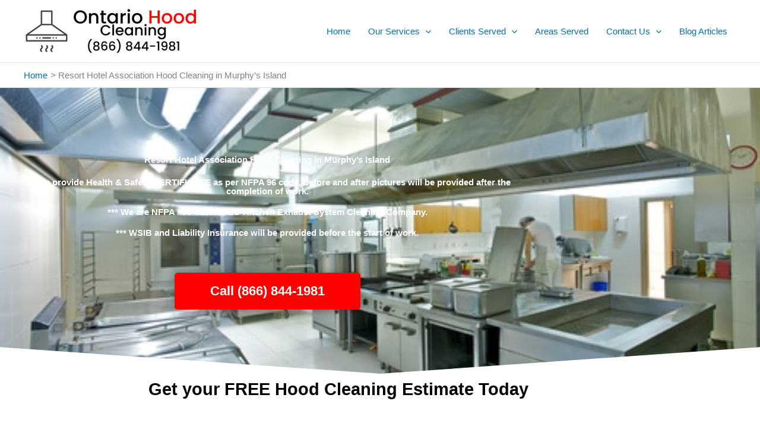

--- FILE ---
content_type: text/html; charset=UTF-8
request_url: https://hood-cleaning.ca/resort-hotel-association-hood-cleaning-in-murphys-island/
body_size: 43552
content:
<!DOCTYPE html>
<html lang="en-US" prefix="og: https://ogp.me/ns#">
<head>
<meta charset="UTF-8">
<meta name="viewport" content="width=device-width, initial-scale=1">
	<link rel="profile" href="https://gmpg.org/xfn/11"> 
		<meta name="robots" content="index" />
<script>window.__SA_DYO_INITIALIZED__=true;</script>

<!-- Search Engine Optimization by Rank Math - https://rankmath.com/ -->
<title>Resort Hotel Association Hood Cleaning in Murphy&#039;s Island - Ontario Hood Cleaning</title>
<meta name="description" content="Affordable resort hotel association hood cleaning in Murphy&#039;s Island, ON with guaranteed results. Call (866) 844-1981 today for free estimates!"/>
<meta name="robots" content="follow, index, max-snippet:-1, max-video-preview:-1, max-image-preview:large"/>
<link rel="canonical" href="https://hood-cleaning.ca/resort-hotel-association-hood-cleaning-in-murphys-island/" />
<meta property="og:locale" content="en_US" />
<meta property="og:type" content="article" />
<meta property="og:title" content="Resort Hotel Association Hood Cleaning in Murphy&#039;s Island - Ontario Hood Cleaning" />
<meta property="og:description" content="Affordable resort hotel association hood cleaning in Murphy&#039;s Island, ON with guaranteed results. Call (866) 844-1981 today for free estimates!" />
<meta property="og:url" content="https://hood-cleaning.ca/resort-hotel-association-hood-cleaning-in-murphys-island/" />
<meta property="og:site_name" content="Ontario Hood Cleaning" />
<meta property="og:updated_time" content="2022-08-21T14:15:36+00:00" />
<meta property="og:image" content="https://hood-cleaning.ca/wp-content/uploads/2022/08/resort_hotel_association_hood_cleaning.jpg" />
<meta property="og:image:secure_url" content="https://hood-cleaning.ca/wp-content/uploads/2022/08/resort_hotel_association_hood_cleaning.jpg" />
<meta property="og:image:width" content="500" />
<meta property="og:image:height" content="333" />
<meta property="og:image:alt" content="kitchen exhaust system" />
<meta property="og:image:type" content="image/jpeg" />
<meta property="article:published_time" content="2022-08-21T14:15:14+00:00" />
<meta property="article:modified_time" content="2022-08-21T14:15:36+00:00" />
<meta property="og:video" content="https://www.youtube.com/embed/gEhCPo31QSQ" />
<meta property="video:duration" content="50" />
<meta name="twitter:card" content="summary_large_image" />
<meta name="twitter:title" content="Resort Hotel Association Hood Cleaning in Murphy&#039;s Island - Ontario Hood Cleaning" />
<meta name="twitter:description" content="Affordable resort hotel association hood cleaning in Murphy&#039;s Island, ON with guaranteed results. Call (866) 844-1981 today for free estimates!" />
<meta name="twitter:image" content="https://hood-cleaning.ca/wp-content/uploads/2022/08/resort_hotel_association_hood_cleaning.jpg" />
<meta name="twitter:label1" content="Time to read" />
<meta name="twitter:data1" content="11 minutes" />
<script type="application/ld+json" class="rank-math-schema">{"@context":"https://schema.org","@graph":[{"@type":"Place","@id":"https://hood-cleaning.ca/#place","address":{"@type":"PostalAddress","streetAddress":"559 Galt Street","addressLocality":"North Bay","addressRegion":"Ontario","postalCode":"P1B 5M6","addressCountry":"Canada"}},{"@type":"Organization","@id":"https://hood-cleaning.ca/#organization","name":"Ontario Hood Cleaning","url":"http://hood-cleaning.ca","email":"info@hood-cleaning.ca","address":{"@type":"PostalAddress","streetAddress":"559 Galt Street","addressLocality":"North Bay","addressRegion":"Ontario","postalCode":"P1B 5M6","addressCountry":"Canada"},"logo":{"@type":"ImageObject","@id":"https://hood-cleaning.ca/#logo","url":"http://hood-cleaning.ca/wp-content/uploads/2022/05/2.png","contentUrl":"http://hood-cleaning.ca/wp-content/uploads/2022/05/2.png","caption":"Ontario Hood Cleaning","inLanguage":"en-US","width":"300","height":"75"},"contactPoint":[{"@type":"ContactPoint","telephone":"+1-866-844-1981","contactType":"customer support"}],"location":{"@id":"https://hood-cleaning.ca/#place"}},{"@type":"WebSite","@id":"https://hood-cleaning.ca/#website","url":"https://hood-cleaning.ca","name":"Ontario Hood Cleaning","alternateName":"Kitchen Exhaust Cleaning","publisher":{"@id":"https://hood-cleaning.ca/#organization"},"inLanguage":"en-US"},{"@type":"ImageObject","@id":"http://hood-cleaning.ca/wp-content/uploads/2022/08/resort_hotel_association_hood_cleaning.jpg","url":"http://hood-cleaning.ca/wp-content/uploads/2022/08/resort_hotel_association_hood_cleaning.jpg","width":"200","height":"200","inLanguage":"en-US"},{"@type":"BreadcrumbList","@id":"https://hood-cleaning.ca/resort-hotel-association-hood-cleaning-in-murphys-island/#breadcrumb","itemListElement":[{"@type":"ListItem","position":"1","item":{"@id":"https://hood-cleaning.ca","name":"Home"}},{"@type":"ListItem","position":"2","item":{"@id":"https://hood-cleaning.ca/resort-hotel-association-hood-cleaning-in-murphys-island/","name":"Resort Hotel Association Hood Cleaning in Murphy&#8217;s Island"}}]},{"@type":"WebPage","@id":"https://hood-cleaning.ca/resort-hotel-association-hood-cleaning-in-murphys-island/#webpage","url":"https://hood-cleaning.ca/resort-hotel-association-hood-cleaning-in-murphys-island/","name":"Resort Hotel Association Hood Cleaning in Murphy&#039;s Island - Ontario Hood Cleaning","datePublished":"2022-08-21T14:15:14+00:00","dateModified":"2022-08-21T14:15:36+00:00","isPartOf":{"@id":"https://hood-cleaning.ca/#website"},"primaryImageOfPage":{"@id":"http://hood-cleaning.ca/wp-content/uploads/2022/08/resort_hotel_association_hood_cleaning.jpg"},"inLanguage":"en-US","breadcrumb":{"@id":"https://hood-cleaning.ca/resort-hotel-association-hood-cleaning-in-murphys-island/#breadcrumb"}},{"@type":"Person","@id":"https://hood-cleaning.ca/author/jcdensing/","name":"JC Densing","url":"https://hood-cleaning.ca/author/jcdensing/","image":{"@type":"ImageObject","@id":"https://secure.gravatar.com/avatar/32f955781c8749e90efa0a8500da323035829615722d31fdc659942ace70659c?s=96&amp;d=mm&amp;r=g","url":"https://secure.gravatar.com/avatar/32f955781c8749e90efa0a8500da323035829615722d31fdc659942ace70659c?s=96&amp;d=mm&amp;r=g","caption":"JC Densing","inLanguage":"en-US"},"sameAs":["http://hood-cleaning.ca"],"worksFor":{"@id":"https://hood-cleaning.ca/#organization"}},{"headline":"Resort Hotel Association Hood Cleaning in Murphy&#039;s Island - Ontario Hood Cleaning","description":"Affordable resort hotel association hood cleaning in Murphy&#039;s Island, ON with guaranteed results. Call (866) 844-1981 today for free estimates!","datePublished":"2022-08-21T14:15:14+00:00","dateModified":"2022-08-21T14:15:36+00:00","image":{"@id":"http://hood-cleaning.ca/wp-content/uploads/2022/08/resort_hotel_association_hood_cleaning.jpg"},"author":{"@id":"https://hood-cleaning.ca/author/jcdensing/","name":"JC Densing"},"@type":"Article","name":"Resort Hotel Association Hood Cleaning in Murphy&#039;s Island - Ontario Hood Cleaning","@id":"https://hood-cleaning.ca/resort-hotel-association-hood-cleaning-in-murphys-island/#schema-60417","isPartOf":{"@id":"https://hood-cleaning.ca/resort-hotel-association-hood-cleaning-in-murphys-island/#webpage"},"publisher":{"@id":"https://hood-cleaning.ca/#organization"},"inLanguage":"en-US","mainEntityOfPage":{"@id":"https://hood-cleaning.ca/resort-hotel-association-hood-cleaning-in-murphys-island/#webpage"}},{"@type":"VideoObject","name":"Hood Cleaning Commercial Kitchen Exhaust Systems","description":"Hood Cleaning Commercial Kitchen Exhaust SystemsWe offer commercial kitchen exhaust cleaning services for all restaurants and institutions across the Greater...","uploadDate":"2022-07-12","thumbnailUrl":"http://hood-cleaning.ca/wp-content/uploads/2022/08/maxresdefault.jpg","embedUrl":"https://www.youtube.com/embed/gEhCPo31QSQ","duration":"PT0M50S","width":"1280","height":"720","isFamilyFriendly":"1","@id":"https://hood-cleaning.ca/resort-hotel-association-hood-cleaning-in-murphys-island/#schema-60418","isPartOf":{"@id":"https://hood-cleaning.ca/resort-hotel-association-hood-cleaning-in-murphys-island/#webpage"},"publisher":{"@id":"https://hood-cleaning.ca/#organization"},"inLanguage":"en-US"}]}</script>
<!-- /Rank Math WordPress SEO plugin -->

<link rel='dns-prefetch' href='//maps.googleapis.com' />
<link rel='dns-prefetch' href='//unpkg.com' />
<link rel='dns-prefetch' href='//www.googletagmanager.com' />
<link rel="alternate" type="application/rss+xml" title="Ontario Hood Cleaning &raquo; Feed" href="https://hood-cleaning.ca/feed/" />
<link rel="alternate" title="oEmbed (JSON)" type="application/json+oembed" href="https://hood-cleaning.ca/wp-json/oembed/1.0/embed?url=https%3A%2F%2Fhood-cleaning.ca%2Fresort-hotel-association-hood-cleaning-in-murphys-island%2F" />
<link rel="alternate" title="oEmbed (XML)" type="text/xml+oembed" href="https://hood-cleaning.ca/wp-json/oembed/1.0/embed?url=https%3A%2F%2Fhood-cleaning.ca%2Fresort-hotel-association-hood-cleaning-in-murphys-island%2F&#038;format=xml" />

<!-- LCSEO current path: resort-hotel-association-hood-cleaning-in-murphys-island -->
<!-- LCSEO: no overrides found -->
<style id='wp-img-auto-sizes-contain-inline-css'>
img:is([sizes=auto i],[sizes^="auto," i]){contain-intrinsic-size:3000px 1500px}
/*# sourceURL=wp-img-auto-sizes-contain-inline-css */
</style>

<link rel='stylesheet' id='astra-theme-css-css' href='https://hood-cleaning.ca/wp-content/themes/astra/assets/css/minified/main.min.css?ver=4.12.0' media='all' />
<style id='astra-theme-css-inline-css'>
.ast-no-sidebar .entry-content .alignfull {margin-left: calc( -50vw + 50%);margin-right: calc( -50vw + 50%);max-width: 100vw;width: 100vw;}.ast-no-sidebar .entry-content .alignwide {margin-left: calc(-41vw + 50%);margin-right: calc(-41vw + 50%);max-width: unset;width: unset;}.ast-no-sidebar .entry-content .alignfull .alignfull,.ast-no-sidebar .entry-content .alignfull .alignwide,.ast-no-sidebar .entry-content .alignwide .alignfull,.ast-no-sidebar .entry-content .alignwide .alignwide,.ast-no-sidebar .entry-content .wp-block-column .alignfull,.ast-no-sidebar .entry-content .wp-block-column .alignwide{width: 100%;margin-left: auto;margin-right: auto;}.wp-block-gallery,.blocks-gallery-grid {margin: 0;}.wp-block-separator {max-width: 100px;}.wp-block-separator.is-style-wide,.wp-block-separator.is-style-dots {max-width: none;}.entry-content .has-2-columns .wp-block-column:first-child {padding-right: 10px;}.entry-content .has-2-columns .wp-block-column:last-child {padding-left: 10px;}@media (max-width: 782px) {.entry-content .wp-block-columns .wp-block-column {flex-basis: 100%;}.entry-content .has-2-columns .wp-block-column:first-child {padding-right: 0;}.entry-content .has-2-columns .wp-block-column:last-child {padding-left: 0;}}body .entry-content .wp-block-latest-posts {margin-left: 0;}body .entry-content .wp-block-latest-posts li {list-style: none;}.ast-no-sidebar .ast-container .entry-content .wp-block-latest-posts {margin-left: 0;}.ast-header-break-point .entry-content .alignwide {margin-left: auto;margin-right: auto;}.entry-content .blocks-gallery-item img {margin-bottom: auto;}.wp-block-pullquote {border-top: 4px solid #555d66;border-bottom: 4px solid #555d66;color: #40464d;}:root{--ast-post-nav-space:0;--ast-container-default-xlg-padding:6.67em;--ast-container-default-lg-padding:5.67em;--ast-container-default-slg-padding:4.34em;--ast-container-default-md-padding:3.34em;--ast-container-default-sm-padding:6.67em;--ast-container-default-xs-padding:2.4em;--ast-container-default-xxs-padding:1.4em;--ast-code-block-background:#EEEEEE;--ast-comment-inputs-background:#FAFAFA;--ast-normal-container-width:1200px;--ast-narrow-container-width:750px;--ast-blog-title-font-weight:normal;--ast-blog-meta-weight:inherit;--ast-global-color-primary:var(--ast-global-color-5);--ast-global-color-secondary:var(--ast-global-color-4);--ast-global-color-alternate-background:var(--ast-global-color-7);--ast-global-color-subtle-background:var(--ast-global-color-6);--ast-bg-style-guide:var( --ast-global-color-secondary,--ast-global-color-5 );--ast-shadow-style-guide:0px 0px 4px 0 #00000057;--ast-global-dark-bg-style:#fff;--ast-global-dark-lfs:#fbfbfb;--ast-widget-bg-color:#fafafa;--ast-wc-container-head-bg-color:#fbfbfb;--ast-title-layout-bg:#eeeeee;--ast-search-border-color:#e7e7e7;--ast-lifter-hover-bg:#e6e6e6;--ast-gallery-block-color:#000;--srfm-color-input-label:var(--ast-global-color-2);}html{font-size:93.75%;}a,.page-title{color:var(--ast-global-color-0);}a:hover,a:focus{color:var(--ast-global-color-1);}body,button,input,select,textarea,.ast-button,.ast-custom-button{font-family:-apple-system,BlinkMacSystemFont,Segoe UI,Roboto,Oxygen-Sans,Ubuntu,Cantarell,Helvetica Neue,sans-serif;font-weight:inherit;font-size:15px;font-size:1rem;line-height:var(--ast-body-line-height,1.65em);}blockquote{color:var(--ast-global-color-3);}h1,h2,h3,h4,h5,h6,.entry-content :where(h1,h2,h3,h4,h5,h6),.site-title,.site-title a{font-weight:600;}.site-title{font-size:35px;font-size:2.3333333333333rem;display:none;}.site-header .site-description{font-size:15px;font-size:1rem;display:none;}.entry-title{font-size:26px;font-size:1.7333333333333rem;}.archive .ast-article-post .ast-article-inner,.blog .ast-article-post .ast-article-inner,.archive .ast-article-post .ast-article-inner:hover,.blog .ast-article-post .ast-article-inner:hover{overflow:hidden;}h1,.entry-content :where(h1){font-size:40px;font-size:2.6666666666667rem;font-weight:600;line-height:1.4em;}h2,.entry-content :where(h2){font-size:32px;font-size:2.1333333333333rem;font-weight:600;line-height:1.3em;}h3,.entry-content :where(h3){font-size:26px;font-size:1.7333333333333rem;font-weight:600;line-height:1.3em;}h4,.entry-content :where(h4){font-size:24px;font-size:1.6rem;line-height:1.2em;font-weight:600;}h5,.entry-content :where(h5){font-size:20px;font-size:1.3333333333333rem;line-height:1.2em;font-weight:600;}h6,.entry-content :where(h6){font-size:16px;font-size:1.0666666666667rem;line-height:1.25em;font-weight:600;}::selection{background-color:var(--ast-global-color-0);color:#ffffff;}body,h1,h2,h3,h4,h5,h6,.entry-title a,.entry-content :where(h1,h2,h3,h4,h5,h6){color:var(--ast-global-color-3);}.tagcloud a:hover,.tagcloud a:focus,.tagcloud a.current-item{color:#ffffff;border-color:var(--ast-global-color-0);background-color:var(--ast-global-color-0);}input:focus,input[type="text"]:focus,input[type="email"]:focus,input[type="url"]:focus,input[type="password"]:focus,input[type="reset"]:focus,input[type="search"]:focus,textarea:focus{border-color:var(--ast-global-color-0);}input[type="radio"]:checked,input[type=reset],input[type="checkbox"]:checked,input[type="checkbox"]:hover:checked,input[type="checkbox"]:focus:checked,input[type=range]::-webkit-slider-thumb{border-color:var(--ast-global-color-0);background-color:var(--ast-global-color-0);box-shadow:none;}.site-footer a:hover + .post-count,.site-footer a:focus + .post-count{background:var(--ast-global-color-0);border-color:var(--ast-global-color-0);}.single .nav-links .nav-previous,.single .nav-links .nav-next{color:var(--ast-global-color-0);}.entry-meta,.entry-meta *{line-height:1.45;color:var(--ast-global-color-0);}.entry-meta a:not(.ast-button):hover,.entry-meta a:not(.ast-button):hover *,.entry-meta a:not(.ast-button):focus,.entry-meta a:not(.ast-button):focus *,.page-links > .page-link,.page-links .page-link:hover,.post-navigation a:hover{color:var(--ast-global-color-1);}#cat option,.secondary .calendar_wrap thead a,.secondary .calendar_wrap thead a:visited{color:var(--ast-global-color-0);}.secondary .calendar_wrap #today,.ast-progress-val span{background:var(--ast-global-color-0);}.secondary a:hover + .post-count,.secondary a:focus + .post-count{background:var(--ast-global-color-0);border-color:var(--ast-global-color-0);}.calendar_wrap #today > a{color:#ffffff;}.page-links .page-link,.single .post-navigation a{color:var(--ast-global-color-0);}.ast-search-menu-icon .search-form button.search-submit{padding:0 4px;}.ast-search-menu-icon form.search-form{padding-right:0;}.ast-search-menu-icon.slide-search input.search-field{width:0;}.ast-header-search .ast-search-menu-icon.ast-dropdown-active .search-form,.ast-header-search .ast-search-menu-icon.ast-dropdown-active .search-field:focus{transition:all 0.2s;}.search-form input.search-field:focus{outline:none;}.ast-archive-title{color:var(--ast-global-color-2);}.widget-title,.widget .wp-block-heading{font-size:21px;font-size:1.4rem;color:var(--ast-global-color-2);}.single .ast-author-details .author-title{color:var(--ast-global-color-1);}.ast-single-post .entry-content a,.ast-comment-content a:not(.ast-comment-edit-reply-wrap a){text-decoration:underline;}.ast-single-post .wp-block-button .wp-block-button__link,.ast-single-post .elementor-widget-button .elementor-button,.ast-single-post .entry-content .uagb-tab a,.ast-single-post .entry-content .uagb-ifb-cta a,.ast-single-post .entry-content .wp-block-uagb-buttons a,.ast-single-post .entry-content .uabb-module-content a,.ast-single-post .entry-content .uagb-post-grid a,.ast-single-post .entry-content .uagb-timeline a,.ast-single-post .entry-content .uagb-toc__wrap a,.ast-single-post .entry-content .uagb-taxomony-box a,.entry-content .wp-block-latest-posts > li > a,.ast-single-post .entry-content .wp-block-file__button,a.ast-post-filter-single,.ast-single-post .wp-block-buttons .wp-block-button.is-style-outline .wp-block-button__link,.ast-single-post .ast-comment-content .comment-reply-link,.ast-single-post .ast-comment-content .comment-edit-link{text-decoration:none;}.ast-search-menu-icon.slide-search a:focus-visible:focus-visible,.astra-search-icon:focus-visible,#close:focus-visible,a:focus-visible,.ast-menu-toggle:focus-visible,.site .skip-link:focus-visible,.wp-block-loginout input:focus-visible,.wp-block-search.wp-block-search__button-inside .wp-block-search__inside-wrapper,.ast-header-navigation-arrow:focus-visible,.ast-orders-table__row .ast-orders-table__cell:focus-visible,a#ast-apply-coupon:focus-visible,#ast-apply-coupon:focus-visible,#close:focus-visible,.button.search-submit:focus-visible,#search_submit:focus,.normal-search:focus-visible,.ast-header-account-wrap:focus-visible,.astra-cart-drawer-close:focus,.ast-single-variation:focus,.ast-button:focus,.ast-builder-button-wrap:has(.ast-custom-button-link:focus),.ast-builder-button-wrap .ast-custom-button-link:focus{outline-style:dotted;outline-color:inherit;outline-width:thin;}input:focus,input[type="text"]:focus,input[type="email"]:focus,input[type="url"]:focus,input[type="password"]:focus,input[type="reset"]:focus,input[type="search"]:focus,input[type="number"]:focus,textarea:focus,.wp-block-search__input:focus,[data-section="section-header-mobile-trigger"] .ast-button-wrap .ast-mobile-menu-trigger-minimal:focus,.ast-mobile-popup-drawer.active .menu-toggle-close:focus,#ast-scroll-top:focus,#coupon_code:focus,#ast-coupon-code:focus{border-style:dotted;border-color:inherit;border-width:thin;}input{outline:none;}.site-logo-img img{ transition:all 0.2s linear;}body .ast-oembed-container *{position:absolute;top:0;width:100%;height:100%;left:0;}body .wp-block-embed-pocket-casts .ast-oembed-container *{position:unset;}.ast-single-post-featured-section + article {margin-top: 2em;}.site-content .ast-single-post-featured-section img {width: 100%;overflow: hidden;object-fit: cover;}.site > .ast-single-related-posts-container {margin-top: 0;}@media (min-width: 922px) {.ast-desktop .ast-container--narrow {max-width: var(--ast-narrow-container-width);margin: 0 auto;}}.ast-page-builder-template .hentry {margin: 0;}.ast-page-builder-template .site-content > .ast-container {max-width: 100%;padding: 0;}.ast-page-builder-template .site .site-content #primary {padding: 0;margin: 0;}.ast-page-builder-template .no-results {text-align: center;margin: 4em auto;}.ast-page-builder-template .ast-pagination {padding: 2em;}.ast-page-builder-template .entry-header.ast-no-title.ast-no-thumbnail {margin-top: 0;}.ast-page-builder-template .entry-header.ast-header-without-markup {margin-top: 0;margin-bottom: 0;}.ast-page-builder-template .entry-header.ast-no-title.ast-no-meta {margin-bottom: 0;}.ast-page-builder-template.single .post-navigation {padding-bottom: 2em;}.ast-page-builder-template.single-post .site-content > .ast-container {max-width: 100%;}.ast-page-builder-template .entry-header {margin-top: 4em;margin-left: auto;margin-right: auto;padding-left: 20px;padding-right: 20px;}.single.ast-page-builder-template .entry-header {padding-left: 20px;padding-right: 20px;}.ast-page-builder-template .ast-archive-description {margin: 4em auto 0;padding-left: 20px;padding-right: 20px;}@media (max-width:921.9px){#ast-desktop-header{display:none;}}@media (min-width:922px){#ast-mobile-header{display:none;}}.wp-block-buttons.aligncenter{justify-content:center;}@media (max-width:921px){.ast-theme-transparent-header #primary,.ast-theme-transparent-header #secondary{padding:0;}}@media (max-width:921px){.ast-plain-container.ast-no-sidebar #primary{padding:0;}}.ast-plain-container.ast-no-sidebar #primary{margin-top:0;margin-bottom:0;}@media (min-width:1200px){.wp-block-group .has-background{padding:20px;}}@media (min-width:1200px){.wp-block-cover-image.alignwide .wp-block-cover__inner-container,.wp-block-cover.alignwide .wp-block-cover__inner-container,.wp-block-cover-image.alignfull .wp-block-cover__inner-container,.wp-block-cover.alignfull .wp-block-cover__inner-container{width:100%;}}.wp-block-columns{margin-bottom:unset;}.wp-block-image.size-full{margin:2rem 0;}.wp-block-separator.has-background{padding:0;}.wp-block-gallery{margin-bottom:1.6em;}.wp-block-group{padding-top:4em;padding-bottom:4em;}.wp-block-group__inner-container .wp-block-columns:last-child,.wp-block-group__inner-container :last-child,.wp-block-table table{margin-bottom:0;}.blocks-gallery-grid{width:100%;}.wp-block-navigation-link__content{padding:5px 0;}.wp-block-group .wp-block-group .has-text-align-center,.wp-block-group .wp-block-column .has-text-align-center{max-width:100%;}.has-text-align-center{margin:0 auto;}@media (max-width:1200px){.wp-block-group{padding:3em;}.wp-block-group .wp-block-group{padding:1.5em;}.wp-block-columns,.wp-block-column{margin:1rem 0;}}@media (min-width:921px){.wp-block-columns .wp-block-group{padding:2em;}}@media (max-width:544px){.wp-block-cover-image .wp-block-cover__inner-container,.wp-block-cover .wp-block-cover__inner-container{width:unset;}.wp-block-cover,.wp-block-cover-image{padding:2em 0;}.wp-block-group,.wp-block-cover{padding:2em;}.wp-block-media-text__media img,.wp-block-media-text__media video{width:unset;max-width:100%;}.wp-block-media-text.has-background .wp-block-media-text__content{padding:1em;}}.wp-block-image.aligncenter{margin-left:auto;margin-right:auto;}.wp-block-table.aligncenter{margin-left:auto;margin-right:auto;}@media (min-width:544px){.entry-content .wp-block-media-text.has-media-on-the-right .wp-block-media-text__content{padding:0 8% 0 0;}.entry-content .wp-block-media-text .wp-block-media-text__content{padding:0 0 0 8%;}.ast-plain-container .site-content .entry-content .has-custom-content-position.is-position-bottom-left > *,.ast-plain-container .site-content .entry-content .has-custom-content-position.is-position-bottom-right > *,.ast-plain-container .site-content .entry-content .has-custom-content-position.is-position-top-left > *,.ast-plain-container .site-content .entry-content .has-custom-content-position.is-position-top-right > *,.ast-plain-container .site-content .entry-content .has-custom-content-position.is-position-center-right > *,.ast-plain-container .site-content .entry-content .has-custom-content-position.is-position-center-left > *{margin:0;}}@media (max-width:544px){.entry-content .wp-block-media-text .wp-block-media-text__content{padding:8% 0;}.wp-block-media-text .wp-block-media-text__media img{width:auto;max-width:100%;}}.wp-block-button.is-style-outline .wp-block-button__link{border-color:var(--ast-global-color-0);}div.wp-block-button.is-style-outline > .wp-block-button__link:not(.has-text-color),div.wp-block-button.wp-block-button__link.is-style-outline:not(.has-text-color){color:var(--ast-global-color-0);}.wp-block-button.is-style-outline .wp-block-button__link:hover,.wp-block-buttons .wp-block-button.is-style-outline .wp-block-button__link:focus,.wp-block-buttons .wp-block-button.is-style-outline > .wp-block-button__link:not(.has-text-color):hover,.wp-block-buttons .wp-block-button.wp-block-button__link.is-style-outline:not(.has-text-color):hover{color:#ffffff;background-color:var(--ast-global-color-1);border-color:var(--ast-global-color-1);}.post-page-numbers.current .page-link,.ast-pagination .page-numbers.current{color:#ffffff;border-color:var(--ast-global-color-0);background-color:var(--ast-global-color-0);}@media (min-width:544px){.entry-content > .alignleft{margin-right:20px;}.entry-content > .alignright{margin-left:20px;}}.wp-block-button.is-style-outline .wp-block-button__link.wp-element-button,.ast-outline-button{border-color:var(--ast-global-color-0);font-family:inherit;font-weight:inherit;line-height:1em;}.wp-block-buttons .wp-block-button.is-style-outline > .wp-block-button__link:not(.has-text-color),.wp-block-buttons .wp-block-button.wp-block-button__link.is-style-outline:not(.has-text-color),.ast-outline-button{color:var(--ast-global-color-0);}.wp-block-button.is-style-outline .wp-block-button__link:hover,.wp-block-buttons .wp-block-button.is-style-outline .wp-block-button__link:focus,.wp-block-buttons .wp-block-button.is-style-outline > .wp-block-button__link:not(.has-text-color):hover,.wp-block-buttons .wp-block-button.wp-block-button__link.is-style-outline:not(.has-text-color):hover,.ast-outline-button:hover,.ast-outline-button:focus,.wp-block-uagb-buttons-child .uagb-buttons-repeater.ast-outline-button:hover,.wp-block-uagb-buttons-child .uagb-buttons-repeater.ast-outline-button:focus{color:#ffffff;background-color:var(--ast-global-color-1);border-color:var(--ast-global-color-1);}.wp-block-button .wp-block-button__link.wp-element-button.is-style-outline:not(.has-background),.wp-block-button.is-style-outline>.wp-block-button__link.wp-element-button:not(.has-background),.ast-outline-button{background-color:transparent;}.entry-content[data-ast-blocks-layout] > figure{margin-bottom:1em;}h1.widget-title{font-weight:600;}h2.widget-title{font-weight:600;}h3.widget-title{font-weight:600;}.elementor-widget-container .elementor-loop-container .e-loop-item[data-elementor-type="loop-item"]{width:100%;}@media (max-width:921px){.ast-left-sidebar #content > .ast-container{display:flex;flex-direction:column-reverse;width:100%;}.ast-separate-container .ast-article-post,.ast-separate-container .ast-article-single{padding:1.5em 2.14em;}.ast-author-box img.avatar{margin:20px 0 0 0;}}@media (min-width:922px){.ast-separate-container.ast-right-sidebar #primary,.ast-separate-container.ast-left-sidebar #primary{border:0;}.search-no-results.ast-separate-container #primary{margin-bottom:4em;}}.wp-block-button .wp-block-button__link{color:#ffffff;}.wp-block-button .wp-block-button__link:hover,.wp-block-button .wp-block-button__link:focus{color:#ffffff;background-color:var(--ast-global-color-1);border-color:var(--ast-global-color-1);}.elementor-widget-heading h1.elementor-heading-title{line-height:1.4em;}.elementor-widget-heading h2.elementor-heading-title{line-height:1.3em;}.elementor-widget-heading h3.elementor-heading-title{line-height:1.3em;}.elementor-widget-heading h4.elementor-heading-title{line-height:1.2em;}.elementor-widget-heading h5.elementor-heading-title{line-height:1.2em;}.elementor-widget-heading h6.elementor-heading-title{line-height:1.25em;}.wp-block-button .wp-block-button__link{border-color:var(--ast-global-color-0);background-color:var(--ast-global-color-0);color:#ffffff;font-family:inherit;font-weight:inherit;line-height:1em;padding-top:15px;padding-right:30px;padding-bottom:15px;padding-left:30px;}@media (max-width:921px){.wp-block-button .wp-block-button__link{padding-top:14px;padding-right:28px;padding-bottom:14px;padding-left:28px;}}@media (max-width:544px){.wp-block-button .wp-block-button__link{padding-top:12px;padding-right:24px;padding-bottom:12px;padding-left:24px;}}.menu-toggle,button,.ast-button,.ast-custom-button,.button,input#submit,input[type="button"],input[type="submit"],input[type="reset"],form[CLASS*="wp-block-search__"].wp-block-search .wp-block-search__inside-wrapper .wp-block-search__button,body .wp-block-file .wp-block-file__button{border-style:solid;border-top-width:0;border-right-width:0;border-left-width:0;border-bottom-width:0;color:#ffffff;border-color:var(--ast-global-color-0);background-color:var(--ast-global-color-0);padding-top:15px;padding-right:30px;padding-bottom:15px;padding-left:30px;font-family:inherit;font-weight:inherit;line-height:1em;}button:focus,.menu-toggle:hover,button:hover,.ast-button:hover,.ast-custom-button:hover .button:hover,.ast-custom-button:hover ,input[type=reset]:hover,input[type=reset]:focus,input#submit:hover,input#submit:focus,input[type="button"]:hover,input[type="button"]:focus,input[type="submit"]:hover,input[type="submit"]:focus,form[CLASS*="wp-block-search__"].wp-block-search .wp-block-search__inside-wrapper .wp-block-search__button:hover,form[CLASS*="wp-block-search__"].wp-block-search .wp-block-search__inside-wrapper .wp-block-search__button:focus,body .wp-block-file .wp-block-file__button:hover,body .wp-block-file .wp-block-file__button:focus{color:#ffffff;background-color:var(--ast-global-color-1);border-color:var(--ast-global-color-1);}@media (max-width:921px){.menu-toggle,button,.ast-button,.ast-custom-button,.button,input#submit,input[type="button"],input[type="submit"],input[type="reset"],form[CLASS*="wp-block-search__"].wp-block-search .wp-block-search__inside-wrapper .wp-block-search__button,body .wp-block-file .wp-block-file__button{padding-top:14px;padding-right:28px;padding-bottom:14px;padding-left:28px;}}@media (max-width:544px){.menu-toggle,button,.ast-button,.ast-custom-button,.button,input#submit,input[type="button"],input[type="submit"],input[type="reset"],form[CLASS*="wp-block-search__"].wp-block-search .wp-block-search__inside-wrapper .wp-block-search__button,body .wp-block-file .wp-block-file__button{padding-top:12px;padding-right:24px;padding-bottom:12px;padding-left:24px;}}@media (max-width:921px){.ast-mobile-header-stack .main-header-bar .ast-search-menu-icon{display:inline-block;}.ast-header-break-point.ast-header-custom-item-outside .ast-mobile-header-stack .main-header-bar .ast-search-icon{margin:0;}.ast-comment-avatar-wrap img{max-width:2.5em;}.ast-comment-meta{padding:0 1.8888em 1.3333em;}.ast-separate-container .ast-comment-list li.depth-1{padding:1.5em 2.14em;}.ast-separate-container .comment-respond{padding:2em 2.14em;}}@media (min-width:544px){.ast-container{max-width:100%;}}@media (max-width:544px){.ast-separate-container .ast-article-post,.ast-separate-container .ast-article-single,.ast-separate-container .comments-title,.ast-separate-container .ast-archive-description{padding:1.5em 1em;}.ast-separate-container #content .ast-container{padding-left:0.54em;padding-right:0.54em;}.ast-separate-container .ast-comment-list .bypostauthor{padding:.5em;}.ast-search-menu-icon.ast-dropdown-active .search-field{width:170px;}} #ast-mobile-header .ast-site-header-cart-li a{pointer-events:none;}.ast-separate-container{background-color:var(--ast-global-color-4);}.entry-content > .wp-block-group,.entry-content > .wp-block-media-text,.entry-content > .wp-block-cover,.entry-content > .wp-block-columns{max-width:58em;width:calc(100% - 4em);margin-left:auto;margin-right:auto;}.entry-content [class*="__inner-container"] > .alignfull{max-width:100%;margin-left:0;margin-right:0;}.entry-content [class*="__inner-container"] > *:not(.alignwide):not(.alignfull):not(.alignleft):not(.alignright){margin-left:auto;margin-right:auto;}.entry-content [class*="__inner-container"] > *:not(.alignwide):not(p):not(.alignfull):not(.alignleft):not(.alignright):not(.is-style-wide):not(iframe){max-width:50rem;width:100%;}@media (min-width:921px){.entry-content > .wp-block-group.alignwide.has-background,.entry-content > .wp-block-group.alignfull.has-background,.entry-content > .wp-block-cover.alignwide,.entry-content > .wp-block-cover.alignfull,.entry-content > .wp-block-columns.has-background.alignwide,.entry-content > .wp-block-columns.has-background.alignfull{margin-top:0;margin-bottom:0;padding:6em 4em;}.entry-content > .wp-block-columns.has-background{margin-bottom:0;}}@media (min-width:1200px){.entry-content .alignfull p{max-width:1200px;}.entry-content .alignfull{max-width:100%;width:100%;}.ast-page-builder-template .entry-content .alignwide,.entry-content [class*="__inner-container"] > .alignwide{max-width:1200px;margin-left:0;margin-right:0;}.entry-content .alignfull [class*="__inner-container"] > .alignwide{max-width:80rem;}}@media (min-width:545px){.site-main .entry-content > .alignwide{margin:0 auto;}.wp-block-group.has-background,.entry-content > .wp-block-cover,.entry-content > .wp-block-columns.has-background{padding:4em;margin-top:0;margin-bottom:0;}.entry-content .wp-block-media-text.alignfull .wp-block-media-text__content,.entry-content .wp-block-media-text.has-background .wp-block-media-text__content{padding:0 8%;}}@media (max-width:921px){.site-title{display:block;}.site-header .site-description{display:none;}h1,.entry-content :where(h1){font-size:30px;}h2,.entry-content :where(h2){font-size:25px;}h3,.entry-content :where(h3){font-size:20px;}}@media (max-width:544px){.site-title{display:none;}.site-header .site-description{display:none;}h1,.entry-content :where(h1){font-size:30px;}h2,.entry-content :where(h2){font-size:25px;}h3,.entry-content :where(h3){font-size:20px;}}@media (max-width:921px){html{font-size:85.5%;}}@media (max-width:544px){html{font-size:85.5%;}}@media (min-width:922px){.ast-container{max-width:1240px;}}@media (min-width:922px){.site-content .ast-container{display:flex;}}@media (max-width:921px){.site-content .ast-container{flex-direction:column;}}.entry-content :where(h1,h2,h3,h4,h5,h6){clear:none;}@media (min-width:922px){.main-header-menu .sub-menu .menu-item.ast-left-align-sub-menu:hover > .sub-menu,.main-header-menu .sub-menu .menu-item.ast-left-align-sub-menu.focus > .sub-menu{margin-left:-0px;}}.site .comments-area{padding-bottom:3em;}.wp-block-search {margin-bottom: 20px;}.wp-block-site-tagline {margin-top: 20px;}form.wp-block-search .wp-block-search__input,.wp-block-search.wp-block-search__button-inside .wp-block-search__inside-wrapper {border-color: #eaeaea;background: #fafafa;}.wp-block-search.wp-block-search__button-inside .wp-block-search__inside-wrapper .wp-block-search__input:focus,.wp-block-loginout input:focus {outline: thin dotted;}.wp-block-loginout input:focus {border-color: transparent;} form.wp-block-search .wp-block-search__inside-wrapper .wp-block-search__input {padding: 12px;}form.wp-block-search .wp-block-search__button svg {fill: currentColor;width: 20px;height: 20px;}.wp-block-loginout p label {display: block;}.wp-block-loginout p:not(.login-remember):not(.login-submit) input {width: 100%;}.wp-block-loginout .login-remember input {width: 1.1rem;height: 1.1rem;margin: 0 5px 4px 0;vertical-align: middle;}.wp-block-file {display: flex;align-items: center;flex-wrap: wrap;justify-content: space-between;}.wp-block-pullquote {border: none;}.wp-block-pullquote blockquote::before {content: "\201D";font-family: "Helvetica",sans-serif;display: flex;transform: rotate( 180deg );font-size: 6rem;font-style: normal;line-height: 1;font-weight: bold;align-items: center;justify-content: center;}.has-text-align-right > blockquote::before {justify-content: flex-start;}.has-text-align-left > blockquote::before {justify-content: flex-end;}figure.wp-block-pullquote.is-style-solid-color blockquote {max-width: 100%;text-align: inherit;}blockquote {padding: 0 1.2em 1.2em;}.wp-block-button__link {border: 2px solid currentColor;}body .wp-block-file .wp-block-file__button {text-decoration: none;}ul.wp-block-categories-list.wp-block-categories,ul.wp-block-archives-list.wp-block-archives {list-style-type: none;}ul,ol {margin-left: 20px;}figure.alignright figcaption {text-align: right;}:root .has-ast-global-color-0-color{color:var(--ast-global-color-0);}:root .has-ast-global-color-0-background-color{background-color:var(--ast-global-color-0);}:root .wp-block-button .has-ast-global-color-0-color{color:var(--ast-global-color-0);}:root .wp-block-button .has-ast-global-color-0-background-color{background-color:var(--ast-global-color-0);}:root .has-ast-global-color-1-color{color:var(--ast-global-color-1);}:root .has-ast-global-color-1-background-color{background-color:var(--ast-global-color-1);}:root .wp-block-button .has-ast-global-color-1-color{color:var(--ast-global-color-1);}:root .wp-block-button .has-ast-global-color-1-background-color{background-color:var(--ast-global-color-1);}:root .has-ast-global-color-2-color{color:var(--ast-global-color-2);}:root .has-ast-global-color-2-background-color{background-color:var(--ast-global-color-2);}:root .wp-block-button .has-ast-global-color-2-color{color:var(--ast-global-color-2);}:root .wp-block-button .has-ast-global-color-2-background-color{background-color:var(--ast-global-color-2);}:root .has-ast-global-color-3-color{color:var(--ast-global-color-3);}:root .has-ast-global-color-3-background-color{background-color:var(--ast-global-color-3);}:root .wp-block-button .has-ast-global-color-3-color{color:var(--ast-global-color-3);}:root .wp-block-button .has-ast-global-color-3-background-color{background-color:var(--ast-global-color-3);}:root .has-ast-global-color-4-color{color:var(--ast-global-color-4);}:root .has-ast-global-color-4-background-color{background-color:var(--ast-global-color-4);}:root .wp-block-button .has-ast-global-color-4-color{color:var(--ast-global-color-4);}:root .wp-block-button .has-ast-global-color-4-background-color{background-color:var(--ast-global-color-4);}:root .has-ast-global-color-5-color{color:var(--ast-global-color-5);}:root .has-ast-global-color-5-background-color{background-color:var(--ast-global-color-5);}:root .wp-block-button .has-ast-global-color-5-color{color:var(--ast-global-color-5);}:root .wp-block-button .has-ast-global-color-5-background-color{background-color:var(--ast-global-color-5);}:root .has-ast-global-color-6-color{color:var(--ast-global-color-6);}:root .has-ast-global-color-6-background-color{background-color:var(--ast-global-color-6);}:root .wp-block-button .has-ast-global-color-6-color{color:var(--ast-global-color-6);}:root .wp-block-button .has-ast-global-color-6-background-color{background-color:var(--ast-global-color-6);}:root .has-ast-global-color-7-color{color:var(--ast-global-color-7);}:root .has-ast-global-color-7-background-color{background-color:var(--ast-global-color-7);}:root .wp-block-button .has-ast-global-color-7-color{color:var(--ast-global-color-7);}:root .wp-block-button .has-ast-global-color-7-background-color{background-color:var(--ast-global-color-7);}:root .has-ast-global-color-8-color{color:var(--ast-global-color-8);}:root .has-ast-global-color-8-background-color{background-color:var(--ast-global-color-8);}:root .wp-block-button .has-ast-global-color-8-color{color:var(--ast-global-color-8);}:root .wp-block-button .has-ast-global-color-8-background-color{background-color:var(--ast-global-color-8);}:root{--ast-global-color-0:#0170B9;--ast-global-color-1:#3a3a3a;--ast-global-color-2:#3a3a3a;--ast-global-color-3:#4B4F58;--ast-global-color-4:#F5F5F5;--ast-global-color-5:#FFFFFF;--ast-global-color-6:#E5E5E5;--ast-global-color-7:#424242;--ast-global-color-8:#000000;}:root {--ast-border-color : #dddddd;}.ast-single-entry-banner {-js-display: flex;display: flex;flex-direction: column;justify-content: center;text-align: center;position: relative;background: var(--ast-title-layout-bg);}.ast-single-entry-banner[data-banner-layout="layout-1"] {max-width: 1200px;background: inherit;padding: 20px 0;}.ast-single-entry-banner[data-banner-width-type="custom"] {margin: 0 auto;width: 100%;}.ast-single-entry-banner + .site-content .entry-header {margin-bottom: 0;}.site .ast-author-avatar {--ast-author-avatar-size: ;}a.ast-underline-text {text-decoration: underline;}.ast-container > .ast-terms-link {position: relative;display: block;}a.ast-button.ast-badge-tax {padding: 4px 8px;border-radius: 3px;font-size: inherit;}header.entry-header{text-align:left;}header.entry-header > *:not(:last-child){margin-bottom:10px;}@media (max-width:921px){header.entry-header{text-align:left;}}@media (max-width:544px){header.entry-header{text-align:left;}}.ast-archive-entry-banner {-js-display: flex;display: flex;flex-direction: column;justify-content: center;text-align: center;position: relative;background: var(--ast-title-layout-bg);}.ast-archive-entry-banner[data-banner-width-type="custom"] {margin: 0 auto;width: 100%;}.ast-archive-entry-banner[data-banner-layout="layout-1"] {background: inherit;padding: 20px 0;text-align: left;}body.archive .ast-archive-description{max-width:1200px;width:100%;text-align:left;padding-top:3em;padding-right:3em;padding-bottom:3em;padding-left:3em;}body.archive .ast-archive-description .ast-archive-title,body.archive .ast-archive-description .ast-archive-title *{font-size:40px;font-size:2.6666666666667rem;text-transform:capitalize;}body.archive .ast-archive-description > *:not(:last-child){margin-bottom:10px;}@media (max-width:921px){body.archive .ast-archive-description{text-align:left;}}@media (max-width:544px){body.archive .ast-archive-description{text-align:left;}}.ast-breadcrumbs .trail-browse,.ast-breadcrumbs .trail-items,.ast-breadcrumbs .trail-items li{display:inline-block;margin:0;padding:0;border:none;background:inherit;text-indent:0;text-decoration:none;}.ast-breadcrumbs .trail-browse{font-size:inherit;font-style:inherit;font-weight:inherit;color:inherit;}.ast-breadcrumbs .trail-items{list-style:none;}.trail-items li::after{padding:0 0.3em;content:"\00bb";}.trail-items li:last-of-type::after{display:none;}.trail-items li::after{content:"\003E";}.ast-header-breadcrumb{padding-top:10px;padding-bottom:10px;width:100%;}.ast-default-menu-enable.ast-main-header-nav-open.ast-header-break-point .main-header-bar.ast-header-breadcrumb,.ast-main-header-nav-open .main-header-bar.ast-header-breadcrumb{padding-top:1em;padding-bottom:1em;}.ast-header-break-point .main-header-bar.ast-header-breadcrumb{border-bottom-width:1px;border-bottom-color:#eaeaea;border-bottom-style:solid;}.ast-breadcrumbs-wrapper{line-height:1.4;}.ast-breadcrumbs-wrapper .rank-math-breadcrumb p{margin-bottom:0px;}.ast-breadcrumbs-wrapper{display:block;width:100%;}h1,h2,h3,h4,h5,h6,.entry-content :where(h1,h2,h3,h4,h5,h6){color:var(--ast-global-color-2);}.entry-title a{color:var(--ast-global-color-2);}@media (max-width:921px){.ast-builder-grid-row-container.ast-builder-grid-row-tablet-3-firstrow .ast-builder-grid-row > *:first-child,.ast-builder-grid-row-container.ast-builder-grid-row-tablet-3-lastrow .ast-builder-grid-row > *:last-child{grid-column:1 / -1;}}@media (max-width:544px){.ast-builder-grid-row-container.ast-builder-grid-row-mobile-3-firstrow .ast-builder-grid-row > *:first-child,.ast-builder-grid-row-container.ast-builder-grid-row-mobile-3-lastrow .ast-builder-grid-row > *:last-child{grid-column:1 / -1;}}.ast-builder-layout-element[data-section="title_tagline"]{display:flex;}@media (max-width:921px){.ast-header-break-point .ast-builder-layout-element[data-section="title_tagline"]{display:flex;}}@media (max-width:544px){.ast-header-break-point .ast-builder-layout-element[data-section="title_tagline"]{display:flex;}}.ast-builder-menu-1{font-family:inherit;font-weight:inherit;}.ast-builder-menu-1 .menu-item:hover > .menu-link,.ast-builder-menu-1 .inline-on-mobile .menu-item:hover > .ast-menu-toggle{color:#fdfdfd;background:#f60404;}.ast-builder-menu-1 .menu-item:hover > .ast-menu-toggle{color:#fdfdfd;}.ast-builder-menu-1 .sub-menu,.ast-builder-menu-1 .inline-on-mobile .sub-menu{border-top-width:2px;border-bottom-width:0px;border-right-width:0px;border-left-width:0px;border-color:var(--ast-global-color-0);border-style:solid;}.ast-builder-menu-1 .sub-menu .sub-menu{top:-2px;}.ast-builder-menu-1 .main-header-menu > .menu-item > .sub-menu,.ast-builder-menu-1 .main-header-menu > .menu-item > .astra-full-megamenu-wrapper{margin-top:0px;}.ast-desktop .ast-builder-menu-1 .main-header-menu > .menu-item > .sub-menu:before,.ast-desktop .ast-builder-menu-1 .main-header-menu > .menu-item > .astra-full-megamenu-wrapper:before{height:calc( 0px + 2px + 5px );}.ast-desktop .ast-builder-menu-1 .menu-item .sub-menu .menu-link{border-style:none;}@media (max-width:921px){.ast-header-break-point .ast-builder-menu-1 .menu-item.menu-item-has-children > .ast-menu-toggle{top:0;}.ast-builder-menu-1 .inline-on-mobile .menu-item.menu-item-has-children > .ast-menu-toggle{right:-15px;}.ast-builder-menu-1 .menu-item-has-children > .menu-link:after{content:unset;}.ast-builder-menu-1 .main-header-menu > .menu-item > .sub-menu,.ast-builder-menu-1 .main-header-menu > .menu-item > .astra-full-megamenu-wrapper{margin-top:0;}}@media (max-width:544px){.ast-header-break-point .ast-builder-menu-1 .menu-item.menu-item-has-children > .ast-menu-toggle{top:0;}.ast-builder-menu-1 .main-header-menu > .menu-item > .sub-menu,.ast-builder-menu-1 .main-header-menu > .menu-item > .astra-full-megamenu-wrapper{margin-top:0;}}.ast-builder-menu-1{display:flex;}@media (max-width:921px){.ast-header-break-point .ast-builder-menu-1{display:flex;}}@media (max-width:544px){.ast-header-break-point .ast-builder-menu-1{display:flex;}}.site-below-footer-wrap{padding-top:20px;padding-bottom:20px;}.site-below-footer-wrap[data-section="section-below-footer-builder"]{background-color:var( --ast-global-color-primary,--ast-global-color-4 );min-height:80px;border-style:solid;border-width:0px;border-top-width:1px;border-top-color:var(--ast-global-color-subtle-background,--ast-global-color-6);}.site-below-footer-wrap[data-section="section-below-footer-builder"] .ast-builder-grid-row{max-width:1200px;min-height:80px;margin-left:auto;margin-right:auto;}.site-below-footer-wrap[data-section="section-below-footer-builder"] .ast-builder-grid-row,.site-below-footer-wrap[data-section="section-below-footer-builder"] .site-footer-section{align-items:flex-start;}.site-below-footer-wrap[data-section="section-below-footer-builder"].ast-footer-row-inline .site-footer-section{display:flex;margin-bottom:0;}.ast-builder-grid-row-full .ast-builder-grid-row{grid-template-columns:1fr;}@media (max-width:921px){.site-below-footer-wrap[data-section="section-below-footer-builder"].ast-footer-row-tablet-inline .site-footer-section{display:flex;margin-bottom:0;}.site-below-footer-wrap[data-section="section-below-footer-builder"].ast-footer-row-tablet-stack .site-footer-section{display:block;margin-bottom:10px;}.ast-builder-grid-row-container.ast-builder-grid-row-tablet-full .ast-builder-grid-row{grid-template-columns:1fr;}}@media (max-width:544px){.site-below-footer-wrap[data-section="section-below-footer-builder"].ast-footer-row-mobile-inline .site-footer-section{display:flex;margin-bottom:0;}.site-below-footer-wrap[data-section="section-below-footer-builder"].ast-footer-row-mobile-stack .site-footer-section{display:block;margin-bottom:10px;}.ast-builder-grid-row-container.ast-builder-grid-row-mobile-full .ast-builder-grid-row{grid-template-columns:1fr;}}.site-below-footer-wrap[data-section="section-below-footer-builder"]{display:grid;}@media (max-width:921px){.ast-header-break-point .site-below-footer-wrap[data-section="section-below-footer-builder"]{display:grid;}}@media (max-width:544px){.ast-header-break-point .site-below-footer-wrap[data-section="section-below-footer-builder"]{display:grid;}}.ast-footer-copyright{text-align:center;}.ast-footer-copyright.site-footer-focus-item {color:var(--ast-global-color-3);}@media (max-width:921px){.ast-footer-copyright{text-align:center;}}@media (max-width:544px){.ast-footer-copyright{text-align:center;}}.ast-footer-copyright.ast-builder-layout-element{display:flex;}@media (max-width:921px){.ast-header-break-point .ast-footer-copyright.ast-builder-layout-element{display:flex;}}@media (max-width:544px){.ast-header-break-point .ast-footer-copyright.ast-builder-layout-element{display:flex;}}.footer-widget-area.widget-area.site-footer-focus-item{width:auto;}.ast-footer-row-inline .footer-widget-area.widget-area.site-footer-focus-item{width:100%;}.elementor-widget-heading .elementor-heading-title{margin:0;}.elementor-page .ast-menu-toggle{color:unset !important;background:unset !important;}.elementor-post.elementor-grid-item.hentry{margin-bottom:0;}.woocommerce div.product .elementor-element.elementor-products-grid .related.products ul.products li.product,.elementor-element .elementor-wc-products .woocommerce[class*='columns-'] ul.products li.product{width:auto;margin:0;float:none;}.elementor-toc__list-wrapper{margin:0;}body .elementor hr{background-color:#ccc;margin:0;}.ast-left-sidebar .elementor-section.elementor-section-stretched,.ast-right-sidebar .elementor-section.elementor-section-stretched{max-width:100%;left:0 !important;}.elementor-posts-container [CLASS*="ast-width-"]{width:100%;}.elementor-template-full-width .ast-container{display:block;}.elementor-screen-only,.screen-reader-text,.screen-reader-text span,.ui-helper-hidden-accessible{top:0 !important;}@media (max-width:544px){.elementor-element .elementor-wc-products .woocommerce[class*="columns-"] ul.products li.product{width:auto;margin:0;}.elementor-element .woocommerce .woocommerce-result-count{float:none;}}.ast-desktop .ast-mega-menu-enabled .ast-builder-menu-1 div:not( .astra-full-megamenu-wrapper) .sub-menu,.ast-builder-menu-1 .inline-on-mobile .sub-menu,.ast-desktop .ast-builder-menu-1 .astra-full-megamenu-wrapper,.ast-desktop .ast-builder-menu-1 .menu-item .sub-menu{box-shadow:0px 4px 10px -2px rgba(0,0,0,0.1);}.ast-desktop .ast-mobile-popup-drawer.active .ast-mobile-popup-inner{max-width:35%;}@media (max-width:921px){.ast-mobile-popup-drawer.active .ast-mobile-popup-inner{max-width:90%;}}@media (max-width:544px){.ast-mobile-popup-drawer.active .ast-mobile-popup-inner{max-width:90%;}}.ast-header-break-point .main-header-bar{border-bottom-width:1px;}@media (min-width:922px){.main-header-bar{border-bottom-width:1px;}}.main-header-menu .menu-item,#astra-footer-menu .menu-item,.main-header-bar .ast-masthead-custom-menu-items{-js-display:flex;display:flex;-webkit-box-pack:center;-webkit-justify-content:center;-moz-box-pack:center;-ms-flex-pack:center;justify-content:center;-webkit-box-orient:vertical;-webkit-box-direction:normal;-webkit-flex-direction:column;-moz-box-orient:vertical;-moz-box-direction:normal;-ms-flex-direction:column;flex-direction:column;}.main-header-menu > .menu-item > .menu-link,#astra-footer-menu > .menu-item > .menu-link{height:100%;-webkit-box-align:center;-webkit-align-items:center;-moz-box-align:center;-ms-flex-align:center;align-items:center;-js-display:flex;display:flex;}.ast-header-break-point .main-navigation ul .menu-item .menu-link .icon-arrow:first-of-type svg{top:.2em;margin-top:0px;margin-left:0px;width:.65em;transform:translate(0,-2px) rotateZ(270deg);}.ast-mobile-popup-content .ast-submenu-expanded > .ast-menu-toggle{transform:rotateX(180deg);overflow-y:auto;}@media (min-width:922px){.ast-builder-menu .main-navigation > ul > li:last-child a{margin-right:0;}}.ast-separate-container .ast-article-inner{background-color:var(--ast-global-color-5);}@media (max-width:921px){.ast-separate-container .ast-article-inner{background-color:var(--ast-global-color-5);}}@media (max-width:544px){.ast-separate-container .ast-article-inner{background-color:var(--ast-global-color-5);}}.ast-separate-container .ast-article-single:not(.ast-related-post),.ast-separate-container .error-404,.ast-separate-container .no-results,.single.ast-separate-container.ast-author-meta,.ast-separate-container .related-posts-title-wrapper,.ast-separate-container .comments-count-wrapper,.ast-box-layout.ast-plain-container .site-content,.ast-padded-layout.ast-plain-container .site-content,.ast-separate-container .ast-archive-description,.ast-separate-container .comments-area .comment-respond,.ast-separate-container .comments-area .ast-comment-list li,.ast-separate-container .comments-area .comments-title{background-color:var(--ast-global-color-5);}@media (max-width:921px){.ast-separate-container .ast-article-single:not(.ast-related-post),.ast-separate-container .error-404,.ast-separate-container .no-results,.single.ast-separate-container.ast-author-meta,.ast-separate-container .related-posts-title-wrapper,.ast-separate-container .comments-count-wrapper,.ast-box-layout.ast-plain-container .site-content,.ast-padded-layout.ast-plain-container .site-content,.ast-separate-container .ast-archive-description{background-color:var(--ast-global-color-5);}}@media (max-width:544px){.ast-separate-container .ast-article-single:not(.ast-related-post),.ast-separate-container .error-404,.ast-separate-container .no-results,.single.ast-separate-container.ast-author-meta,.ast-separate-container .related-posts-title-wrapper,.ast-separate-container .comments-count-wrapper,.ast-box-layout.ast-plain-container .site-content,.ast-padded-layout.ast-plain-container .site-content,.ast-separate-container .ast-archive-description{background-color:var(--ast-global-color-5);}}.ast-separate-container.ast-two-container #secondary .widget{background-color:var(--ast-global-color-5);}@media (max-width:921px){.ast-separate-container.ast-two-container #secondary .widget{background-color:var(--ast-global-color-5);}}@media (max-width:544px){.ast-separate-container.ast-two-container #secondary .widget{background-color:var(--ast-global-color-5);}}.ast-plain-container,.ast-page-builder-template{background-color:var(--ast-global-color-5);}@media (max-width:921px){.ast-plain-container,.ast-page-builder-template{background-color:var(--ast-global-color-5);}}@media (max-width:544px){.ast-plain-container,.ast-page-builder-template{background-color:var(--ast-global-color-5);}}#ast-scroll-top {display: none;position: fixed;text-align: center;cursor: pointer;z-index: 99;width: 2.1em;height: 2.1em;line-height: 2.1;color: #ffffff;border-radius: 2px;content: "";outline: inherit;}@media (min-width: 769px) {#ast-scroll-top {content: "769";}}#ast-scroll-top .ast-icon.icon-arrow svg {margin-left: 0px;vertical-align: middle;transform: translate(0,-20%) rotate(180deg);width: 1.6em;}.ast-scroll-to-top-right {right: 30px;bottom: 30px;}.ast-scroll-to-top-left {left: 30px;bottom: 30px;}#ast-scroll-top{background-color:var(--ast-global-color-0);font-size:15px;}@media (max-width:921px){#ast-scroll-top .ast-icon.icon-arrow svg{width:1em;}}.ast-mobile-header-content > *,.ast-desktop-header-content > * {padding: 10px 0;height: auto;}.ast-mobile-header-content > *:first-child,.ast-desktop-header-content > *:first-child {padding-top: 10px;}.ast-mobile-header-content > .ast-builder-menu,.ast-desktop-header-content > .ast-builder-menu {padding-top: 0;}.ast-mobile-header-content > *:last-child,.ast-desktop-header-content > *:last-child {padding-bottom: 0;}.ast-mobile-header-content .ast-search-menu-icon.ast-inline-search label,.ast-desktop-header-content .ast-search-menu-icon.ast-inline-search label {width: 100%;}.ast-desktop-header-content .main-header-bar-navigation .ast-submenu-expanded > .ast-menu-toggle::before {transform: rotateX(180deg);}#ast-desktop-header .ast-desktop-header-content,.ast-mobile-header-content .ast-search-icon,.ast-desktop-header-content .ast-search-icon,.ast-mobile-header-wrap .ast-mobile-header-content,.ast-main-header-nav-open.ast-popup-nav-open .ast-mobile-header-wrap .ast-mobile-header-content,.ast-main-header-nav-open.ast-popup-nav-open .ast-desktop-header-content {display: none;}.ast-main-header-nav-open.ast-header-break-point #ast-desktop-header .ast-desktop-header-content,.ast-main-header-nav-open.ast-header-break-point .ast-mobile-header-wrap .ast-mobile-header-content {display: block;}.ast-desktop .ast-desktop-header-content .astra-menu-animation-slide-up > .menu-item > .sub-menu,.ast-desktop .ast-desktop-header-content .astra-menu-animation-slide-up > .menu-item .menu-item > .sub-menu,.ast-desktop .ast-desktop-header-content .astra-menu-animation-slide-down > .menu-item > .sub-menu,.ast-desktop .ast-desktop-header-content .astra-menu-animation-slide-down > .menu-item .menu-item > .sub-menu,.ast-desktop .ast-desktop-header-content .astra-menu-animation-fade > .menu-item > .sub-menu,.ast-desktop .ast-desktop-header-content .astra-menu-animation-fade > .menu-item .menu-item > .sub-menu {opacity: 1;visibility: visible;}.ast-hfb-header.ast-default-menu-enable.ast-header-break-point .ast-mobile-header-wrap .ast-mobile-header-content .main-header-bar-navigation {width: unset;margin: unset;}.ast-mobile-header-content.content-align-flex-end .main-header-bar-navigation .menu-item-has-children > .ast-menu-toggle,.ast-desktop-header-content.content-align-flex-end .main-header-bar-navigation .menu-item-has-children > .ast-menu-toggle {left: calc( 20px - 0.907em);right: auto;}.ast-mobile-header-content .ast-search-menu-icon,.ast-mobile-header-content .ast-search-menu-icon.slide-search,.ast-desktop-header-content .ast-search-menu-icon,.ast-desktop-header-content .ast-search-menu-icon.slide-search {width: 100%;position: relative;display: block;right: auto;transform: none;}.ast-mobile-header-content .ast-search-menu-icon.slide-search .search-form,.ast-mobile-header-content .ast-search-menu-icon .search-form,.ast-desktop-header-content .ast-search-menu-icon.slide-search .search-form,.ast-desktop-header-content .ast-search-menu-icon .search-form {right: 0;visibility: visible;opacity: 1;position: relative;top: auto;transform: none;padding: 0;display: block;overflow: hidden;}.ast-mobile-header-content .ast-search-menu-icon.ast-inline-search .search-field,.ast-mobile-header-content .ast-search-menu-icon .search-field,.ast-desktop-header-content .ast-search-menu-icon.ast-inline-search .search-field,.ast-desktop-header-content .ast-search-menu-icon .search-field {width: 100%;padding-right: 5.5em;}.ast-mobile-header-content .ast-search-menu-icon .search-submit,.ast-desktop-header-content .ast-search-menu-icon .search-submit {display: block;position: absolute;height: 100%;top: 0;right: 0;padding: 0 1em;border-radius: 0;}.ast-hfb-header.ast-default-menu-enable.ast-header-break-point .ast-mobile-header-wrap .ast-mobile-header-content .main-header-bar-navigation ul .sub-menu .menu-link {padding-left: 30px;}.ast-hfb-header.ast-default-menu-enable.ast-header-break-point .ast-mobile-header-wrap .ast-mobile-header-content .main-header-bar-navigation .sub-menu .menu-item .menu-item .menu-link {padding-left: 40px;}.ast-mobile-popup-drawer.active .ast-mobile-popup-inner{background-color:#ffffff;;}.ast-mobile-header-wrap .ast-mobile-header-content,.ast-desktop-header-content{background-color:#ffffff;;}.ast-mobile-popup-content > *,.ast-mobile-header-content > *,.ast-desktop-popup-content > *,.ast-desktop-header-content > *{padding-top:0px;padding-bottom:0px;}.content-align-flex-start .ast-builder-layout-element{justify-content:flex-start;}.content-align-flex-start .main-header-menu{text-align:left;}.ast-mobile-popup-drawer.active .menu-toggle-close{color:#3a3a3a;}.ast-mobile-header-wrap .ast-primary-header-bar,.ast-primary-header-bar .site-primary-header-wrap{min-height:70px;}.ast-desktop .ast-primary-header-bar .main-header-menu > .menu-item{line-height:70px;}.ast-header-break-point #masthead .ast-mobile-header-wrap .ast-primary-header-bar,.ast-header-break-point #masthead .ast-mobile-header-wrap .ast-below-header-bar,.ast-header-break-point #masthead .ast-mobile-header-wrap .ast-above-header-bar{padding-left:20px;padding-right:20px;}.ast-header-break-point .ast-primary-header-bar{border-bottom-width:1px;border-bottom-color:var( --ast-global-color-subtle-background,--ast-global-color-7 );border-bottom-style:solid;}@media (min-width:922px){.ast-primary-header-bar{border-bottom-width:1px;border-bottom-color:var( --ast-global-color-subtle-background,--ast-global-color-7 );border-bottom-style:solid;}}.ast-primary-header-bar{background-color:var( --ast-global-color-primary,--ast-global-color-4 );}.ast-primary-header-bar{display:block;}@media (max-width:921px){.ast-header-break-point .ast-primary-header-bar{display:grid;}}@media (max-width:544px){.ast-header-break-point .ast-primary-header-bar{display:grid;}}[data-section="section-header-mobile-trigger"] .ast-button-wrap .ast-mobile-menu-trigger-minimal{color:var(--ast-global-color-0);border:none;background:transparent;}[data-section="section-header-mobile-trigger"] .ast-button-wrap .mobile-menu-toggle-icon .ast-mobile-svg{width:20px;height:20px;fill:var(--ast-global-color-0);}[data-section="section-header-mobile-trigger"] .ast-button-wrap .mobile-menu-wrap .mobile-menu{color:var(--ast-global-color-0);}.ast-builder-menu-mobile .main-navigation .menu-item.menu-item-has-children > .ast-menu-toggle{top:0;}.ast-builder-menu-mobile .main-navigation .menu-item-has-children > .menu-link:after{content:unset;}.ast-hfb-header .ast-builder-menu-mobile .main-header-menu,.ast-hfb-header .ast-builder-menu-mobile .main-navigation .menu-item .menu-link,.ast-hfb-header .ast-builder-menu-mobile .main-navigation .menu-item .sub-menu .menu-link{border-style:none;}.ast-builder-menu-mobile .main-navigation .menu-item.menu-item-has-children > .ast-menu-toggle{top:0;}@media (max-width:921px){.ast-builder-menu-mobile .main-navigation .menu-item.menu-item-has-children > .ast-menu-toggle{top:0;}.ast-builder-menu-mobile .main-navigation .menu-item-has-children > .menu-link:after{content:unset;}}@media (max-width:544px){.ast-builder-menu-mobile .main-navigation .menu-item.menu-item-has-children > .ast-menu-toggle{top:0;}}.ast-builder-menu-mobile .main-navigation{display:block;}@media (max-width:921px){.ast-header-break-point .ast-builder-menu-mobile .main-navigation{display:block;}}@media (max-width:544px){.ast-header-break-point .ast-builder-menu-mobile .main-navigation{display:block;}}:root{--e-global-color-astglobalcolor0:#0170B9;--e-global-color-astglobalcolor1:#3a3a3a;--e-global-color-astglobalcolor2:#3a3a3a;--e-global-color-astglobalcolor3:#4B4F58;--e-global-color-astglobalcolor4:#F5F5F5;--e-global-color-astglobalcolor5:#FFFFFF;--e-global-color-astglobalcolor6:#E5E5E5;--e-global-color-astglobalcolor7:#424242;--e-global-color-astglobalcolor8:#000000;}
/*# sourceURL=astra-theme-css-inline-css */
</style>
<style id='wp-emoji-styles-inline-css'>

	img.wp-smiley, img.emoji {
		display: inline !important;
		border: none !important;
		box-shadow: none !important;
		height: 1em !important;
		width: 1em !important;
		margin: 0 0.07em !important;
		vertical-align: -0.1em !important;
		background: none !important;
		padding: 0 !important;
	}
/*# sourceURL=wp-emoji-styles-inline-css */
</style>
<style id='global-styles-inline-css'>
:root{--wp--preset--aspect-ratio--square: 1;--wp--preset--aspect-ratio--4-3: 4/3;--wp--preset--aspect-ratio--3-4: 3/4;--wp--preset--aspect-ratio--3-2: 3/2;--wp--preset--aspect-ratio--2-3: 2/3;--wp--preset--aspect-ratio--16-9: 16/9;--wp--preset--aspect-ratio--9-16: 9/16;--wp--preset--color--black: #000000;--wp--preset--color--cyan-bluish-gray: #abb8c3;--wp--preset--color--white: #ffffff;--wp--preset--color--pale-pink: #f78da7;--wp--preset--color--vivid-red: #cf2e2e;--wp--preset--color--luminous-vivid-orange: #ff6900;--wp--preset--color--luminous-vivid-amber: #fcb900;--wp--preset--color--light-green-cyan: #7bdcb5;--wp--preset--color--vivid-green-cyan: #00d084;--wp--preset--color--pale-cyan-blue: #8ed1fc;--wp--preset--color--vivid-cyan-blue: #0693e3;--wp--preset--color--vivid-purple: #9b51e0;--wp--preset--color--ast-global-color-0: var(--ast-global-color-0);--wp--preset--color--ast-global-color-1: var(--ast-global-color-1);--wp--preset--color--ast-global-color-2: var(--ast-global-color-2);--wp--preset--color--ast-global-color-3: var(--ast-global-color-3);--wp--preset--color--ast-global-color-4: var(--ast-global-color-4);--wp--preset--color--ast-global-color-5: var(--ast-global-color-5);--wp--preset--color--ast-global-color-6: var(--ast-global-color-6);--wp--preset--color--ast-global-color-7: var(--ast-global-color-7);--wp--preset--color--ast-global-color-8: var(--ast-global-color-8);--wp--preset--gradient--vivid-cyan-blue-to-vivid-purple: linear-gradient(135deg,rgb(6,147,227) 0%,rgb(155,81,224) 100%);--wp--preset--gradient--light-green-cyan-to-vivid-green-cyan: linear-gradient(135deg,rgb(122,220,180) 0%,rgb(0,208,130) 100%);--wp--preset--gradient--luminous-vivid-amber-to-luminous-vivid-orange: linear-gradient(135deg,rgb(252,185,0) 0%,rgb(255,105,0) 100%);--wp--preset--gradient--luminous-vivid-orange-to-vivid-red: linear-gradient(135deg,rgb(255,105,0) 0%,rgb(207,46,46) 100%);--wp--preset--gradient--very-light-gray-to-cyan-bluish-gray: linear-gradient(135deg,rgb(238,238,238) 0%,rgb(169,184,195) 100%);--wp--preset--gradient--cool-to-warm-spectrum: linear-gradient(135deg,rgb(74,234,220) 0%,rgb(151,120,209) 20%,rgb(207,42,186) 40%,rgb(238,44,130) 60%,rgb(251,105,98) 80%,rgb(254,248,76) 100%);--wp--preset--gradient--blush-light-purple: linear-gradient(135deg,rgb(255,206,236) 0%,rgb(152,150,240) 100%);--wp--preset--gradient--blush-bordeaux: linear-gradient(135deg,rgb(254,205,165) 0%,rgb(254,45,45) 50%,rgb(107,0,62) 100%);--wp--preset--gradient--luminous-dusk: linear-gradient(135deg,rgb(255,203,112) 0%,rgb(199,81,192) 50%,rgb(65,88,208) 100%);--wp--preset--gradient--pale-ocean: linear-gradient(135deg,rgb(255,245,203) 0%,rgb(182,227,212) 50%,rgb(51,167,181) 100%);--wp--preset--gradient--electric-grass: linear-gradient(135deg,rgb(202,248,128) 0%,rgb(113,206,126) 100%);--wp--preset--gradient--midnight: linear-gradient(135deg,rgb(2,3,129) 0%,rgb(40,116,252) 100%);--wp--preset--font-size--small: 13px;--wp--preset--font-size--medium: 20px;--wp--preset--font-size--large: 36px;--wp--preset--font-size--x-large: 42px;--wp--preset--spacing--20: 0.44rem;--wp--preset--spacing--30: 0.67rem;--wp--preset--spacing--40: 1rem;--wp--preset--spacing--50: 1.5rem;--wp--preset--spacing--60: 2.25rem;--wp--preset--spacing--70: 3.38rem;--wp--preset--spacing--80: 5.06rem;--wp--preset--shadow--natural: 6px 6px 9px rgba(0, 0, 0, 0.2);--wp--preset--shadow--deep: 12px 12px 50px rgba(0, 0, 0, 0.4);--wp--preset--shadow--sharp: 6px 6px 0px rgba(0, 0, 0, 0.2);--wp--preset--shadow--outlined: 6px 6px 0px -3px rgb(255, 255, 255), 6px 6px rgb(0, 0, 0);--wp--preset--shadow--crisp: 6px 6px 0px rgb(0, 0, 0);}:root { --wp--style--global--content-size: var(--wp--custom--ast-content-width-size);--wp--style--global--wide-size: var(--wp--custom--ast-wide-width-size); }:where(body) { margin: 0; }.wp-site-blocks > .alignleft { float: left; margin-right: 2em; }.wp-site-blocks > .alignright { float: right; margin-left: 2em; }.wp-site-blocks > .aligncenter { justify-content: center; margin-left: auto; margin-right: auto; }:where(.wp-site-blocks) > * { margin-block-start: 24px; margin-block-end: 0; }:where(.wp-site-blocks) > :first-child { margin-block-start: 0; }:where(.wp-site-blocks) > :last-child { margin-block-end: 0; }:root { --wp--style--block-gap: 24px; }:root :where(.is-layout-flow) > :first-child{margin-block-start: 0;}:root :where(.is-layout-flow) > :last-child{margin-block-end: 0;}:root :where(.is-layout-flow) > *{margin-block-start: 24px;margin-block-end: 0;}:root :where(.is-layout-constrained) > :first-child{margin-block-start: 0;}:root :where(.is-layout-constrained) > :last-child{margin-block-end: 0;}:root :where(.is-layout-constrained) > *{margin-block-start: 24px;margin-block-end: 0;}:root :where(.is-layout-flex){gap: 24px;}:root :where(.is-layout-grid){gap: 24px;}.is-layout-flow > .alignleft{float: left;margin-inline-start: 0;margin-inline-end: 2em;}.is-layout-flow > .alignright{float: right;margin-inline-start: 2em;margin-inline-end: 0;}.is-layout-flow > .aligncenter{margin-left: auto !important;margin-right: auto !important;}.is-layout-constrained > .alignleft{float: left;margin-inline-start: 0;margin-inline-end: 2em;}.is-layout-constrained > .alignright{float: right;margin-inline-start: 2em;margin-inline-end: 0;}.is-layout-constrained > .aligncenter{margin-left: auto !important;margin-right: auto !important;}.is-layout-constrained > :where(:not(.alignleft):not(.alignright):not(.alignfull)){max-width: var(--wp--style--global--content-size);margin-left: auto !important;margin-right: auto !important;}.is-layout-constrained > .alignwide{max-width: var(--wp--style--global--wide-size);}body .is-layout-flex{display: flex;}.is-layout-flex{flex-wrap: wrap;align-items: center;}.is-layout-flex > :is(*, div){margin: 0;}body .is-layout-grid{display: grid;}.is-layout-grid > :is(*, div){margin: 0;}body{padding-top: 0px;padding-right: 0px;padding-bottom: 0px;padding-left: 0px;}a:where(:not(.wp-element-button)){text-decoration: none;}:root :where(.wp-element-button, .wp-block-button__link){background-color: #32373c;border-width: 0;color: #fff;font-family: inherit;font-size: inherit;font-style: inherit;font-weight: inherit;letter-spacing: inherit;line-height: inherit;padding-top: calc(0.667em + 2px);padding-right: calc(1.333em + 2px);padding-bottom: calc(0.667em + 2px);padding-left: calc(1.333em + 2px);text-decoration: none;text-transform: inherit;}.has-black-color{color: var(--wp--preset--color--black) !important;}.has-cyan-bluish-gray-color{color: var(--wp--preset--color--cyan-bluish-gray) !important;}.has-white-color{color: var(--wp--preset--color--white) !important;}.has-pale-pink-color{color: var(--wp--preset--color--pale-pink) !important;}.has-vivid-red-color{color: var(--wp--preset--color--vivid-red) !important;}.has-luminous-vivid-orange-color{color: var(--wp--preset--color--luminous-vivid-orange) !important;}.has-luminous-vivid-amber-color{color: var(--wp--preset--color--luminous-vivid-amber) !important;}.has-light-green-cyan-color{color: var(--wp--preset--color--light-green-cyan) !important;}.has-vivid-green-cyan-color{color: var(--wp--preset--color--vivid-green-cyan) !important;}.has-pale-cyan-blue-color{color: var(--wp--preset--color--pale-cyan-blue) !important;}.has-vivid-cyan-blue-color{color: var(--wp--preset--color--vivid-cyan-blue) !important;}.has-vivid-purple-color{color: var(--wp--preset--color--vivid-purple) !important;}.has-ast-global-color-0-color{color: var(--wp--preset--color--ast-global-color-0) !important;}.has-ast-global-color-1-color{color: var(--wp--preset--color--ast-global-color-1) !important;}.has-ast-global-color-2-color{color: var(--wp--preset--color--ast-global-color-2) !important;}.has-ast-global-color-3-color{color: var(--wp--preset--color--ast-global-color-3) !important;}.has-ast-global-color-4-color{color: var(--wp--preset--color--ast-global-color-4) !important;}.has-ast-global-color-5-color{color: var(--wp--preset--color--ast-global-color-5) !important;}.has-ast-global-color-6-color{color: var(--wp--preset--color--ast-global-color-6) !important;}.has-ast-global-color-7-color{color: var(--wp--preset--color--ast-global-color-7) !important;}.has-ast-global-color-8-color{color: var(--wp--preset--color--ast-global-color-8) !important;}.has-black-background-color{background-color: var(--wp--preset--color--black) !important;}.has-cyan-bluish-gray-background-color{background-color: var(--wp--preset--color--cyan-bluish-gray) !important;}.has-white-background-color{background-color: var(--wp--preset--color--white) !important;}.has-pale-pink-background-color{background-color: var(--wp--preset--color--pale-pink) !important;}.has-vivid-red-background-color{background-color: var(--wp--preset--color--vivid-red) !important;}.has-luminous-vivid-orange-background-color{background-color: var(--wp--preset--color--luminous-vivid-orange) !important;}.has-luminous-vivid-amber-background-color{background-color: var(--wp--preset--color--luminous-vivid-amber) !important;}.has-light-green-cyan-background-color{background-color: var(--wp--preset--color--light-green-cyan) !important;}.has-vivid-green-cyan-background-color{background-color: var(--wp--preset--color--vivid-green-cyan) !important;}.has-pale-cyan-blue-background-color{background-color: var(--wp--preset--color--pale-cyan-blue) !important;}.has-vivid-cyan-blue-background-color{background-color: var(--wp--preset--color--vivid-cyan-blue) !important;}.has-vivid-purple-background-color{background-color: var(--wp--preset--color--vivid-purple) !important;}.has-ast-global-color-0-background-color{background-color: var(--wp--preset--color--ast-global-color-0) !important;}.has-ast-global-color-1-background-color{background-color: var(--wp--preset--color--ast-global-color-1) !important;}.has-ast-global-color-2-background-color{background-color: var(--wp--preset--color--ast-global-color-2) !important;}.has-ast-global-color-3-background-color{background-color: var(--wp--preset--color--ast-global-color-3) !important;}.has-ast-global-color-4-background-color{background-color: var(--wp--preset--color--ast-global-color-4) !important;}.has-ast-global-color-5-background-color{background-color: var(--wp--preset--color--ast-global-color-5) !important;}.has-ast-global-color-6-background-color{background-color: var(--wp--preset--color--ast-global-color-6) !important;}.has-ast-global-color-7-background-color{background-color: var(--wp--preset--color--ast-global-color-7) !important;}.has-ast-global-color-8-background-color{background-color: var(--wp--preset--color--ast-global-color-8) !important;}.has-black-border-color{border-color: var(--wp--preset--color--black) !important;}.has-cyan-bluish-gray-border-color{border-color: var(--wp--preset--color--cyan-bluish-gray) !important;}.has-white-border-color{border-color: var(--wp--preset--color--white) !important;}.has-pale-pink-border-color{border-color: var(--wp--preset--color--pale-pink) !important;}.has-vivid-red-border-color{border-color: var(--wp--preset--color--vivid-red) !important;}.has-luminous-vivid-orange-border-color{border-color: var(--wp--preset--color--luminous-vivid-orange) !important;}.has-luminous-vivid-amber-border-color{border-color: var(--wp--preset--color--luminous-vivid-amber) !important;}.has-light-green-cyan-border-color{border-color: var(--wp--preset--color--light-green-cyan) !important;}.has-vivid-green-cyan-border-color{border-color: var(--wp--preset--color--vivid-green-cyan) !important;}.has-pale-cyan-blue-border-color{border-color: var(--wp--preset--color--pale-cyan-blue) !important;}.has-vivid-cyan-blue-border-color{border-color: var(--wp--preset--color--vivid-cyan-blue) !important;}.has-vivid-purple-border-color{border-color: var(--wp--preset--color--vivid-purple) !important;}.has-ast-global-color-0-border-color{border-color: var(--wp--preset--color--ast-global-color-0) !important;}.has-ast-global-color-1-border-color{border-color: var(--wp--preset--color--ast-global-color-1) !important;}.has-ast-global-color-2-border-color{border-color: var(--wp--preset--color--ast-global-color-2) !important;}.has-ast-global-color-3-border-color{border-color: var(--wp--preset--color--ast-global-color-3) !important;}.has-ast-global-color-4-border-color{border-color: var(--wp--preset--color--ast-global-color-4) !important;}.has-ast-global-color-5-border-color{border-color: var(--wp--preset--color--ast-global-color-5) !important;}.has-ast-global-color-6-border-color{border-color: var(--wp--preset--color--ast-global-color-6) !important;}.has-ast-global-color-7-border-color{border-color: var(--wp--preset--color--ast-global-color-7) !important;}.has-ast-global-color-8-border-color{border-color: var(--wp--preset--color--ast-global-color-8) !important;}.has-vivid-cyan-blue-to-vivid-purple-gradient-background{background: var(--wp--preset--gradient--vivid-cyan-blue-to-vivid-purple) !important;}.has-light-green-cyan-to-vivid-green-cyan-gradient-background{background: var(--wp--preset--gradient--light-green-cyan-to-vivid-green-cyan) !important;}.has-luminous-vivid-amber-to-luminous-vivid-orange-gradient-background{background: var(--wp--preset--gradient--luminous-vivid-amber-to-luminous-vivid-orange) !important;}.has-luminous-vivid-orange-to-vivid-red-gradient-background{background: var(--wp--preset--gradient--luminous-vivid-orange-to-vivid-red) !important;}.has-very-light-gray-to-cyan-bluish-gray-gradient-background{background: var(--wp--preset--gradient--very-light-gray-to-cyan-bluish-gray) !important;}.has-cool-to-warm-spectrum-gradient-background{background: var(--wp--preset--gradient--cool-to-warm-spectrum) !important;}.has-blush-light-purple-gradient-background{background: var(--wp--preset--gradient--blush-light-purple) !important;}.has-blush-bordeaux-gradient-background{background: var(--wp--preset--gradient--blush-bordeaux) !important;}.has-luminous-dusk-gradient-background{background: var(--wp--preset--gradient--luminous-dusk) !important;}.has-pale-ocean-gradient-background{background: var(--wp--preset--gradient--pale-ocean) !important;}.has-electric-grass-gradient-background{background: var(--wp--preset--gradient--electric-grass) !important;}.has-midnight-gradient-background{background: var(--wp--preset--gradient--midnight) !important;}.has-small-font-size{font-size: var(--wp--preset--font-size--small) !important;}.has-medium-font-size{font-size: var(--wp--preset--font-size--medium) !important;}.has-large-font-size{font-size: var(--wp--preset--font-size--large) !important;}.has-x-large-font-size{font-size: var(--wp--preset--font-size--x-large) !important;}
:root :where(.wp-block-pullquote){font-size: 1.5em;line-height: 1.6;}
/*# sourceURL=global-styles-inline-css */
</style>
<link rel='stylesheet' id='contact-form-7-css' href='https://hood-cleaning.ca/wp-content/plugins/contact-form-7/includes/css/styles.css?ver=6.1.4' media='all' />
<link rel='stylesheet' id='astra-contact-form-7-css' href='https://hood-cleaning.ca/wp-content/themes/astra/assets/css/minified/compatibility/contact-form-7-main.min.css?ver=4.12.0' media='all' />
<link rel='stylesheet' id='cpop-location-helper-global-styles-css' href='https://hood-cleaning.ca/wp-content/plugins/cpop_location_helper/includes/css/cpop_location_helper_styles.css?ver=1.0.2' media='all' />
<link rel='stylesheet' id='cpop_location_helper-css' href='https://hood-cleaning.ca/wp-content/plugins/cpop_location_helper/public/css/cpop_location_helper-public.css?ver=1.0.2' media='all' />
<link rel='stylesheet' id='gn-frontend-gnfollow-style-css' href='https://hood-cleaning.ca/wp-content/plugins/gn-publisher/assets/css/gn-frontend-gnfollow.min.css?ver=1.5.26' media='all' />
<link rel='stylesheet' id='dashicons-css' href='https://hood-cleaning.ca/wp-includes/css/dashicons.min.css?ver=6.9' media='all' />
<link rel='stylesheet' id='LeadConnector-css' href='https://hood-cleaning.ca/wp-content/plugins/leadconnector/public/css/lc-public.css?ver=3.0.18' media='all' />
<link rel='stylesheet' id='elementor-overrides-css' href='https://hood-cleaning.ca/wp-content/plugins/leadconnector/assets/css/custom-elementor.css?ver=1.0.0' media='all' />
<link rel='stylesheet' id='lc-theme-fixes-css' href='https://hood-cleaning.ca/wp-content/plugins/leadconnector/assets/css/theme-fixes.css?ver=1768595306' media='all' />
<link rel='stylesheet' id='astra-addon-css-css' href='https://hood-cleaning.ca/wp-content/uploads/astra-addon/astra-addon-66c4910185d5c0-88119753.css?ver=4.8.0' media='all' />
<style id='astra-addon-css-inline-css'>
#content:before{content:"921";position:absolute;overflow:hidden;opacity:0;visibility:hidden;}.blog-layout-2{position:relative;}.single .ast-author-details .author-title{color:var(--ast-global-color-0);}@media (max-width:921px){.single.ast-separate-container .ast-author-meta{padding:1.5em 2.14em;}.single .ast-author-meta .post-author-avatar{margin-bottom:1em;}.ast-separate-container .ast-grid-2 .ast-article-post,.ast-separate-container .ast-grid-3 .ast-article-post,.ast-separate-container .ast-grid-4 .ast-article-post{width:100%;}.blog-layout-1 .post-content,.blog-layout-1 .ast-blog-featured-section{float:none;}.ast-separate-container .ast-article-post.remove-featured-img-padding.has-post-thumbnail .blog-layout-1 .post-content .ast-blog-featured-section:first-child .square .posted-on{margin-top:0;}.ast-separate-container .ast-article-post.remove-featured-img-padding.has-post-thumbnail .blog-layout-1 .post-content .ast-blog-featured-section:first-child .circle .posted-on{margin-top:1em;}.ast-separate-container .ast-article-post.remove-featured-img-padding .blog-layout-1 .post-content .ast-blog-featured-section:first-child .post-thumb-img-content{margin-top:-1.5em;}.ast-separate-container .ast-article-post.remove-featured-img-padding .blog-layout-1 .post-thumb-img-content{margin-left:-2.14em;margin-right:-2.14em;}.ast-separate-container .ast-article-single.remove-featured-img-padding .single-layout-1 .entry-header .post-thumb-img-content:first-child{margin-top:-1.5em;}.ast-separate-container .ast-article-single.remove-featured-img-padding .single-layout-1 .post-thumb-img-content{margin-left:-2.14em;margin-right:-2.14em;}.ast-separate-container.ast-blog-grid-2 .ast-article-post.remove-featured-img-padding.has-post-thumbnail .blog-layout-1 .post-content .ast-blog-featured-section .square .posted-on,.ast-separate-container.ast-blog-grid-3 .ast-article-post.remove-featured-img-padding.has-post-thumbnail .blog-layout-1 .post-content .ast-blog-featured-section .square .posted-on,.ast-separate-container.ast-blog-grid-4 .ast-article-post.remove-featured-img-padding.has-post-thumbnail .blog-layout-1 .post-content .ast-blog-featured-section .square .posted-on{margin-left:-1.5em;margin-right:-1.5em;}.ast-separate-container.ast-blog-grid-2 .ast-article-post.remove-featured-img-padding.has-post-thumbnail .blog-layout-1 .post-content .ast-blog-featured-section .circle .posted-on,.ast-separate-container.ast-blog-grid-3 .ast-article-post.remove-featured-img-padding.has-post-thumbnail .blog-layout-1 .post-content .ast-blog-featured-section .circle .posted-on,.ast-separate-container.ast-blog-grid-4 .ast-article-post.remove-featured-img-padding.has-post-thumbnail .blog-layout-1 .post-content .ast-blog-featured-section .circle .posted-on{margin-left:-0.5em;margin-right:-0.5em;}.ast-separate-container.ast-blog-grid-2 .ast-article-post.remove-featured-img-padding.has-post-thumbnail .blog-layout-1 .post-content .ast-blog-featured-section:first-child .square .posted-on,.ast-separate-container.ast-blog-grid-3 .ast-article-post.remove-featured-img-padding.has-post-thumbnail .blog-layout-1 .post-content .ast-blog-featured-section:first-child .square .posted-on,.ast-separate-container.ast-blog-grid-4 .ast-article-post.remove-featured-img-padding.has-post-thumbnail .blog-layout-1 .post-content .ast-blog-featured-section:first-child .square .posted-on{margin-top:0;}.ast-separate-container.ast-blog-grid-2 .ast-article-post.remove-featured-img-padding.has-post-thumbnail .blog-layout-1 .post-content .ast-blog-featured-section:first-child .circle .posted-on,.ast-separate-container.ast-blog-grid-3 .ast-article-post.remove-featured-img-padding.has-post-thumbnail .blog-layout-1 .post-content .ast-blog-featured-section:first-child .circle .posted-on,.ast-separate-container.ast-blog-grid-4 .ast-article-post.remove-featured-img-padding.has-post-thumbnail .blog-layout-1 .post-content .ast-blog-featured-section:first-child .circle .posted-on{margin-top:1em;}.ast-separate-container.ast-blog-grid-2 .ast-article-post.remove-featured-img-padding .blog-layout-1 .post-content .ast-blog-featured-section:first-child .post-thumb-img-content,.ast-separate-container.ast-blog-grid-3 .ast-article-post.remove-featured-img-padding .blog-layout-1 .post-content .ast-blog-featured-section:first-child .post-thumb-img-content,.ast-separate-container.ast-blog-grid-4 .ast-article-post.remove-featured-img-padding .blog-layout-1 .post-content .ast-blog-featured-section:first-child .post-thumb-img-content{margin-top:-1.5em;}.ast-separate-container.ast-blog-grid-2 .ast-article-post.remove-featured-img-padding .blog-layout-1 .post-thumb-img-content,.ast-separate-container.ast-blog-grid-3 .ast-article-post.remove-featured-img-padding .blog-layout-1 .post-thumb-img-content,.ast-separate-container.ast-blog-grid-4 .ast-article-post.remove-featured-img-padding .blog-layout-1 .post-thumb-img-content{margin-left:-1.5em;margin-right:-1.5em;}.blog-layout-2{display:flex;flex-direction:column-reverse;}.ast-separate-container .blog-layout-3,.ast-separate-container .blog-layout-1{display:block;}.ast-plain-container .ast-grid-2 .ast-article-post,.ast-plain-container .ast-grid-3 .ast-article-post,.ast-plain-container .ast-grid-4 .ast-article-post,.ast-page-builder-template .ast-grid-2 .ast-article-post,.ast-page-builder-template .ast-grid-3 .ast-article-post,.ast-page-builder-template .ast-grid-4 .ast-article-post{width:100%;}}@media (max-width:921px){.ast-separate-container .ast-article-post.remove-featured-img-padding.has-post-thumbnail .blog-layout-1 .post-content .ast-blog-featured-section .square .posted-on{margin-top:0;margin-left:-2.14em;}.ast-separate-container .ast-article-post.remove-featured-img-padding.has-post-thumbnail .blog-layout-1 .post-content .ast-blog-featured-section .circle .posted-on{margin-top:0;margin-left:-1.14em;}}@media (min-width:922px){.ast-separate-container.ast-blog-grid-2 .ast-archive-description,.ast-separate-container.ast-blog-grid-3 .ast-archive-description,.ast-separate-container.ast-blog-grid-4 .ast-archive-description{margin-bottom:1.33333em;}.blog-layout-2.ast-no-thumb .post-content,.blog-layout-3.ast-no-thumb .post-content{width:calc(100% - 5.714285714em);}.blog-layout-2.ast-no-thumb.ast-no-date-box .post-content,.blog-layout-3.ast-no-thumb.ast-no-date-box .post-content{width:100%;}.ast-separate-container .ast-grid-2 .ast-article-post.ast-separate-posts,.ast-separate-container .ast-grid-3 .ast-article-post.ast-separate-posts,.ast-separate-container .ast-grid-4 .ast-article-post.ast-separate-posts{border-bottom:0;}.ast-separate-container .ast-grid-2 > .site-main > .ast-row:before,.ast-separate-container .ast-grid-2 > .site-main > .ast-row:after,.ast-separate-container .ast-grid-3 > .site-main > .ast-row:before,.ast-separate-container .ast-grid-3 > .site-main > .ast-row:after,.ast-separate-container .ast-grid-4 > .site-main > .ast-row:before,.ast-separate-container .ast-grid-4 > .site-main > .ast-row:after{flex-basis:0;width:0;}.ast-separate-container .ast-grid-2 .ast-article-post,.ast-separate-container .ast-grid-3 .ast-article-post,.ast-separate-container .ast-grid-4 .ast-article-post{display:flex;padding:0;}.ast-plain-container .ast-grid-2 > .site-main > .ast-row,.ast-plain-container .ast-grid-3 > .site-main > .ast-row,.ast-plain-container .ast-grid-4 > .site-main > .ast-row,.ast-page-builder-template .ast-grid-2 > .site-main > .ast-row,.ast-page-builder-template .ast-grid-3 > .site-main > .ast-row,.ast-page-builder-template .ast-grid-4 > .site-main > .ast-row{margin-left:-1em;margin-right:-1em;display:flex;flex-flow:row wrap;align-items:stretch;}.ast-plain-container .ast-grid-2 > .site-main > .ast-row:before,.ast-plain-container .ast-grid-2 > .site-main > .ast-row:after,.ast-plain-container .ast-grid-3 > .site-main > .ast-row:before,.ast-plain-container .ast-grid-3 > .site-main > .ast-row:after,.ast-plain-container .ast-grid-4 > .site-main > .ast-row:before,.ast-plain-container .ast-grid-4 > .site-main > .ast-row:after,.ast-page-builder-template .ast-grid-2 > .site-main > .ast-row:before,.ast-page-builder-template .ast-grid-2 > .site-main > .ast-row:after,.ast-page-builder-template .ast-grid-3 > .site-main > .ast-row:before,.ast-page-builder-template .ast-grid-3 > .site-main > .ast-row:after,.ast-page-builder-template .ast-grid-4 > .site-main > .ast-row:before,.ast-page-builder-template .ast-grid-4 > .site-main > .ast-row:after{flex-basis:0;width:0;}.ast-plain-container .ast-grid-2 .ast-article-post,.ast-plain-container .ast-grid-3 .ast-article-post,.ast-plain-container .ast-grid-4 .ast-article-post,.ast-page-builder-template .ast-grid-2 .ast-article-post,.ast-page-builder-template .ast-grid-3 .ast-article-post,.ast-page-builder-template .ast-grid-4 .ast-article-post{display:flex;}.ast-plain-container .ast-grid-2 .ast-article-post:last-child,.ast-plain-container .ast-grid-3 .ast-article-post:last-child,.ast-plain-container .ast-grid-4 .ast-article-post:last-child,.ast-page-builder-template .ast-grid-2 .ast-article-post:last-child,.ast-page-builder-template .ast-grid-3 .ast-article-post:last-child,.ast-page-builder-template .ast-grid-4 .ast-article-post:last-child{margin-bottom:2.5em;}.ast-separate-container .ast-grid-2 > .site-main > .ast-row,.ast-separate-container .ast-grid-3 > .site-main > .ast-row,.ast-separate-container .ast-grid-4 > .site-main > .ast-row{margin-left:0;margin-right:0;display:flex;flex-flow:row wrap;align-items:stretch;}.single .ast-author-meta .ast-author-details{display:flex;}}@media (min-width:922px){.single .post-author-avatar,.single .post-author-bio{float:left;clear:right;}.single .ast-author-meta .post-author-avatar{margin-right:1.33333em;}.single .ast-author-meta .about-author-title-wrapper,.single .ast-author-meta .post-author-bio{text-align:left;}.blog-layout-2 .post-content{padding-right:2em;}.blog-layout-2.ast-no-date-box.ast-no-thumb .post-content{padding-right:0;}.blog-layout-3 .post-content{padding-left:2em;}.blog-layout-3.ast-no-date-box.ast-no-thumb .post-content{padding-left:0;}.ast-separate-container .ast-grid-2 .ast-article-post.ast-separate-posts:nth-child(2n+0),.ast-separate-container .ast-grid-2 .ast-article-post.ast-separate-posts:nth-child(2n+1),.ast-separate-container .ast-grid-3 .ast-article-post.ast-separate-posts:nth-child(2n+0),.ast-separate-container .ast-grid-3 .ast-article-post.ast-separate-posts:nth-child(2n+1),.ast-separate-container .ast-grid-4 .ast-article-post.ast-separate-posts:nth-child(2n+0),.ast-separate-container .ast-grid-4 .ast-article-post.ast-separate-posts:nth-child(2n+1){padding:0 1em 0;}}@media (max-width:544px){.ast-separate-container .ast-article-post.remove-featured-img-padding.has-post-thumbnail .blog-layout-1 .post-content .ast-blog-featured-section:first-child .circle .posted-on{margin-top:0.5em;}.ast-separate-container .ast-article-post.remove-featured-img-padding .blog-layout-1 .post-thumb-img-content,.ast-separate-container .ast-article-single.remove-featured-img-padding .single-layout-1 .post-thumb-img-content,.ast-separate-container.ast-blog-grid-2 .ast-article-post.remove-featured-img-padding.has-post-thumbnail .blog-layout-1 .post-content .ast-blog-featured-section .square .posted-on,.ast-separate-container.ast-blog-grid-3 .ast-article-post.remove-featured-img-padding.has-post-thumbnail .blog-layout-1 .post-content .ast-blog-featured-section .square .posted-on,.ast-separate-container.ast-blog-grid-4 .ast-article-post.remove-featured-img-padding.has-post-thumbnail .blog-layout-1 .post-content .ast-blog-featured-section .square .posted-on{margin-left:-1em;margin-right:-1em;}.ast-separate-container.ast-blog-grid-2 .ast-article-post.remove-featured-img-padding.has-post-thumbnail .blog-layout-1 .post-content .ast-blog-featured-section .circle .posted-on,.ast-separate-container.ast-blog-grid-3 .ast-article-post.remove-featured-img-padding.has-post-thumbnail .blog-layout-1 .post-content .ast-blog-featured-section .circle .posted-on,.ast-separate-container.ast-blog-grid-4 .ast-article-post.remove-featured-img-padding.has-post-thumbnail .blog-layout-1 .post-content .ast-blog-featured-section .circle .posted-on{margin-left:-0.5em;margin-right:-0.5em;}.ast-separate-container.ast-blog-grid-2 .ast-article-post.remove-featured-img-padding.has-post-thumbnail .blog-layout-1 .post-content .ast-blog-featured-section:first-child .circle .posted-on,.ast-separate-container.ast-blog-grid-3 .ast-article-post.remove-featured-img-padding.has-post-thumbnail .blog-layout-1 .post-content .ast-blog-featured-section:first-child .circle .posted-on,.ast-separate-container.ast-blog-grid-4 .ast-article-post.remove-featured-img-padding.has-post-thumbnail .blog-layout-1 .post-content .ast-blog-featured-section:first-child .circle .posted-on{margin-top:0.5em;}.ast-separate-container.ast-blog-grid-2 .ast-article-post.remove-featured-img-padding .blog-layout-1 .post-content .ast-blog-featured-section:first-child .post-thumb-img-content,.ast-separate-container.ast-blog-grid-3 .ast-article-post.remove-featured-img-padding .blog-layout-1 .post-content .ast-blog-featured-section:first-child .post-thumb-img-content,.ast-separate-container.ast-blog-grid-4 .ast-article-post.remove-featured-img-padding .blog-layout-1 .post-content .ast-blog-featured-section:first-child .post-thumb-img-content{margin-top:-1.33333em;}.ast-separate-container.ast-blog-grid-2 .ast-article-post.remove-featured-img-padding .blog-layout-1 .post-thumb-img-content,.ast-separate-container.ast-blog-grid-3 .ast-article-post.remove-featured-img-padding .blog-layout-1 .post-thumb-img-content,.ast-separate-container.ast-blog-grid-4 .ast-article-post.remove-featured-img-padding .blog-layout-1 .post-thumb-img-content{margin-left:-1em;margin-right:-1em;}.ast-separate-container .ast-grid-2 .ast-article-post .blog-layout-1,.ast-separate-container .ast-grid-2 .ast-article-post .blog-layout-2,.ast-separate-container .ast-grid-2 .ast-article-post .blog-layout-3{padding:1.33333em 1em;}.ast-separate-container .ast-grid-3 .ast-article-post .blog-layout-1,.ast-separate-container .ast-grid-4 .ast-article-post .blog-layout-1{padding:1.33333em 1em;}.single.ast-separate-container .ast-author-meta{padding:1.5em 1em;}}@media (max-width:544px){.ast-separate-container .ast-article-post.remove-featured-img-padding.has-post-thumbnail .blog-layout-1 .post-content .ast-blog-featured-section .square .posted-on{margin-left:-1em;}.ast-separate-container .ast-article-post.remove-featured-img-padding.has-post-thumbnail .blog-layout-1 .post-content .ast-blog-featured-section .circle .posted-on{margin-left:-0.5em;}}@media (min-width:922px){.ast-hide-display-device-desktop{display:none;}[class^="astra-advanced-hook-"] .wp-block-query .wp-block-post-template .wp-block-post{width:100%;}}@media (min-width:545px) and (max-width:921px){.ast-hide-display-device-tablet{display:none;}}@media (max-width:544px){.ast-hide-display-device-mobile{display:none;}}.ast-article-post .ast-date-meta .posted-on,.ast-article-post .ast-date-meta .posted-on *{background:var(--ast-global-color-0);color:#ffffff;}.ast-article-post .ast-date-meta .posted-on .date-month,.ast-article-post .ast-date-meta .posted-on .date-year{color:#ffffff;}.ast-load-more:hover{color:#ffffff;border-color:var(--ast-global-color-0);background-color:var(--ast-global-color-0);}.ast-loader > div{background-color:var(--ast-global-color-0);}.ast-header-search .ast-search-menu-icon .search-field{border-radius:2px;}.ast-header-search .ast-search-menu-icon .search-submit{border-radius:2px;}.ast-header-search .ast-search-menu-icon .search-form{border-top-width:1px;border-bottom-width:1px;border-left-width:1px;border-right-width:1px;border-color:#ddd;border-radius:2px;}@media (min-width:922px){.ast-container{max-width:1240px;}}@media (min-width:993px){.ast-container{max-width:1240px;}}@media (min-width:1201px){.ast-container{max-width:1240px;}}@media (max-width:921px){.ast-separate-container .ast-article-post,.ast-separate-container .ast-article-single,.ast-separate-container .ast-comment-list li.depth-1,.ast-separate-container .comment-respond .ast-separate-container .ast-related-posts-wrap,.ast-separate-container .ast-woocommerce-container,.single.ast-separate-container .ast-author-details{padding-top:1.5em;padding-bottom:1.5em;}.ast-separate-container .ast-article-post,.ast-separate-container .ast-article-single,.ast-separate-container .comments-count-wrapper,.ast-separate-container .ast-comment-list li.depth-1,.ast-separate-container .comment-respond,.ast-separate-container .related-posts-title-wrapper,.ast-separate-container .related-posts-title-wrapper .single.ast-separate-container .about-author-title-wrapper,.ast-separate-container .ast-related-posts-wrap,.ast-separate-container .ast-woocommerce-container,.single.ast-separate-container .ast-author-details,.ast-separate-container .ast-single-related-posts-container{padding-right:2.14em;padding-left:2.14em;}.ast-narrow-container .ast-article-post,.ast-narrow-container .ast-article-single,.ast-narrow-container .ast-comment-list li.depth-1,.ast-narrow-container .comment-respond,.ast-narrow-container .ast-related-posts-wrap,.ast-narrow-container .ast-woocommerce-container,.ast-narrow-container .ast-single-related-posts-container,.single.ast-narrow-container .ast-author-details{padding-top:1.5em;padding-bottom:1.5em;}.ast-narrow-container .ast-article-post,.ast-narrow-container .ast-article-single,.ast-narrow-container .comments-count-wrapper,.ast-narrow-container .ast-comment-list li.depth-1,.ast-narrow-container .comment-respond,.ast-narrow-container .related-posts-title-wrapper,.ast-narrow-container .related-posts-title-wrapper,.single.ast-narrow-container .about-author-title-wrapper,.ast-narrow-container .ast-related-posts-wrap,.ast-narrow-container .ast-woocommerce-container,.ast-narrow-container .ast-single-related-posts-container,.single.ast-narrow-container .ast-author-details{padding-right:2.14em;padding-left:2.14em;}.ast-separate-container.ast-right-sidebar #primary,.ast-separate-container.ast-left-sidebar #primary,.ast-separate-container #primary,.ast-plain-container #primary,.ast-narrow-container #primary{margin-top:1.5em;margin-bottom:1.5em;}.ast-left-sidebar #primary,.ast-right-sidebar #primary,.ast-separate-container.ast-right-sidebar #primary,.ast-separate-container.ast-left-sidebar #primary,.ast-separate-container #primary,.ast-narrow-container #primary{padding-left:0em;padding-right:0em;}.ast-no-sidebar.ast-separate-container .entry-content .alignfull,.ast-no-sidebar.ast-narrow-container .entry-content .alignfull{margin-right:-2.14em;margin-left:-2.14em;}}@media (max-width:544px){.ast-separate-container .ast-article-post,.ast-separate-container .ast-article-single,.ast-separate-container .ast-comment-list li.depth-1,.ast-separate-container .comment-respond,.ast-separate-container .ast-related-posts-wrap,.ast-separate-container .ast-woocommerce-container,.single.ast-separate-container .ast-author-details{padding-top:1.5em;padding-bottom:1.5em;}.ast-narrow-container .ast-article-post,.ast-narrow-container .ast-article-single,.ast-narrow-container .ast-comment-list li.depth-1,.ast-narrow-container .comment-respond,.ast-narrow-container .ast-related-posts-wrap,.ast-narrow-container .ast-woocommerce-container,.ast-narrow-container .ast-single-related-posts-container,.single.ast-narrow-container .ast-author-details{padding-top:1.5em;padding-bottom:1.5em;}.ast-separate-container .ast-article-post,.ast-separate-container .ast-article-single,.ast-separate-container .comments-count-wrapper,.ast-separate-container .ast-comment-list li.depth-1,.ast-separate-container .comment-respond,.ast-separate-container .related-posts-title-wrapper,.ast-separate-container .related-posts-title-wrapper,.single.ast-separate-container .about-author-title-wrapper,.ast-separate-container .ast-related-posts-wrap,.ast-separate-container .ast-woocommerce-container,.single.ast-separate-container .ast-author-details{padding-right:1em;padding-left:1em;}.ast-narrow-container .ast-article-post,.ast-narrow-container .ast-article-single,.ast-narrow-container .comments-count-wrapper,.ast-narrow-container .ast-comment-list li.depth-1,.ast-narrow-container .comment-respond,.ast-narrow-container .related-posts-title-wrapper,.ast-narrow-container .related-posts-title-wrapper,.single.ast-narrow-container .about-author-title-wrapper,.ast-narrow-container .ast-related-posts-wrap,.ast-narrow-container .ast-woocommerce-container,.ast-narrow-container .ast-single-related-posts-container,.single.ast-narrow-container .ast-author-details{padding-right:1em;padding-left:1em;}.ast-no-sidebar.ast-separate-container .entry-content .alignfull,.ast-no-sidebar.ast-narrow-container .entry-content .alignfull{margin-right:-1em;margin-left:-1em;}}.ast-header-break-point .main-header-bar .main-header-bar-navigation .menu-item-has-children > .ast-menu-toggle{top:0px;right:calc( 20px - 0.907em );}.ast-flyout-menu-enable.ast-header-break-point .main-header-bar .main-header-bar-navigation .main-header-menu > .menu-item-has-children > .ast-menu-toggle{right:calc( 20px - 0.907em );}@media (max-width:544px){.ast-header-break-point .header-main-layout-2 .site-branding,.ast-header-break-point .ast-mobile-header-stack .ast-mobile-menu-buttons{padding-bottom:0px;}}@media (max-width:921px){.ast-separate-container.ast-two-container #secondary .widget,.ast-separate-container #secondary .widget{margin-bottom:1.5em;}}@media (max-width:921px){.ast-separate-container #primary,.ast-narrow-container #primary{padding-top:0px;}}@media (max-width:921px){.ast-separate-container #primary,.ast-narrow-container #primary{padding-bottom:0px;}}.ast-builder-menu-1 .main-header-menu.submenu-with-border .astra-megamenu,.ast-builder-menu-1 .main-header-menu.submenu-with-border .astra-full-megamenu-wrapper{border-top-width:2px;border-bottom-width:0px;border-right-width:0px;border-left-width:0px;border-style:solid;}@media (max-width:921px){.ast-header-break-point .ast-builder-menu-1 .main-header-menu .sub-menu > .menu-item > .menu-link{padding-top:0px;padding-bottom:0px;padding-left:30px;padding-right:20px;}.ast-header-break-point .ast-builder-menu-1 .sub-menu .menu-item.menu-item-has-children > .ast-menu-toggle{top:0px;right:calc( 20px - 0.907em );}}@media (max-width:544px){.ast-header-break-point .ast-builder-menu-1 .sub-menu .menu-item.menu-item-has-children > .ast-menu-toggle{top:0px;}}.ast-above-header,.main-header-bar,.ast-below-header {-webkit-transition: all 0.2s linear;transition: all 0.2s linear;}.ast-above-header,.main-header-bar,.ast-below-header {max-width:100%;}[CLASS*="-sticky-header-active"] .ast-header-sticked [data-section="section-header-mobile-trigger"] .ast-button-wrap .mobile-menu-toggle-icon .ast-mobile-svg{fill:var(--ast-global-color-0);}[CLASS*="-sticky-header-active"] .ast-header-sticked [data-section="section-header-mobile-trigger"] .ast-button-wrap .mobile-menu-wrap .mobile-menu{color:var(--ast-global-color-0);}[CLASS*="-sticky-header-active"] .ast-header-sticked [data-section="section-header-mobile-trigger"] .ast-button-wrap .ast-mobile-menu-trigger-minimal{background:transparent;}.site-title,.site-title a{font-weight:600;font-family:-apple-system,BlinkMacSystemFont,Segoe UI,Roboto,Oxygen-Sans,Ubuntu,Cantarell,Helvetica Neue,sans-serif;line-height:1.23em;}.secondary .widget-title,.woocommerce-page #secondary .widget .widget-title{font-weight:600;font-family:-apple-system,BlinkMacSystemFont,Segoe UI,Roboto,Oxygen-Sans,Ubuntu,Cantarell,Helvetica Neue,sans-serif;line-height:1.23em;}.blog .entry-title,.blog .entry-title a,.archive .entry-title,.archive .entry-title a,.search .entry-title,.search .entry-title a{font-family:-apple-system,BlinkMacSystemFont,Segoe UI,Roboto,Oxygen-Sans,Ubuntu,Cantarell,Helvetica Neue,sans-serif;font-weight:600;line-height:1.23em;}h4.widget-title{font-weight:600;}h5.widget-title{font-weight:600;}h6.widget-title{font-weight:600;}.elementor-widget-heading h4.elementor-heading-title{line-height:1.2em;}.elementor-widget-heading h5.elementor-heading-title{line-height:1.2em;}.elementor-widget-heading h6.elementor-heading-title{line-height:1.25em;}.ast-hfb-header.ast-desktop .ast-builder-menu-1 .main-header-menu .menu-item.menu-item-heading > .menu-link{font-weight:700;}.ast-desktop .ast-mm-widget-content .ast-mm-widget-item{padding:0;}.ast-header-break-point .menu-text + .icon-arrow,.ast-desktop .menu-link > .icon-arrow:first-child,.ast-header-break-point .main-header-menu > .menu-item > .menu-link .icon-arrow,.ast-header-break-point .astra-mm-highlight-label + .icon-arrow{display:none;}.ast-advanced-headers-layout.ast-advanced-headers-layout-2 .ast-container{flex-direction:column;}.ast-advanced-headers-different-logo .advanced-header-logo,.ast-header-break-point .ast-has-mobile-header-logo .advanced-header-logo{display:inline-block;}.ast-header-break-point.ast-advanced-headers-different-logo .ast-has-mobile-header-logo .ast-mobile-header-logo{display:none;}.ast-advanced-headers-layout{width:100%;}.ast-header-break-point .ast-advanced-headers-parallax{background-attachment:fixed;}[CLASS*="-sticky-header-active"].ast-desktop .ast-builder-menu-1 .main-header-menu.ast-mega-menu-enabled .sub-menu .menu-item.menu-item-heading > .menu-link{background:transparent;}[CLASS*="-sticky-header-active"].ast-desktop .ast-builder-menu-1 .main-header-menu.ast-mega-menu-enabled .sub-menu .menu-item.menu-item-heading:hover > .menu-link,[CLASS*="-sticky-header-active"].ast-desktop .ast-builder-menu-1 .main-header-menu.ast-mega-menu-enabled .sub-menu .menu-item.menu-item-heading > .menu-link:hover{background:transparent;}@media (max-width:921px){.ast-primary-sticky-header-active.ast-main-header-nav-open nav{overflow-y:auto;max-height:calc(100vh - 100px);}}[CLASS*="-sticky-header-active"].ast-desktop .ast-builder-menu-2 .main-header-menu.ast-mega-menu-enabled .sub-menu .menu-item.menu-item-heading > .menu-link{background:transparent;}[CLASS*="-sticky-header-active"].ast-desktop .ast-builder-menu-2 .main-header-menu.ast-mega-menu-enabled .sub-menu .menu-item.menu-item-heading:hover > .menu-link,[CLASS*="-sticky-header-active"].ast-desktop .ast-builder-menu-2 .main-header-menu.ast-mega-menu-enabled .sub-menu .menu-item.menu-item-heading > .menu-link:hover{background:transparent;}@media (max-width:921px){.ast-primary-sticky-header-active.ast-main-header-nav-open nav{overflow-y:auto;max-height:calc(100vh - 100px);}}@media (max-width:921px){.ast-primary-sticky-header-active.ast-main-header-nav-open nav{overflow-y:auto;max-height:calc(100vh - 100px);}}.ast-transparent-header.ast-primary-sticky-header-active .main-header-bar-wrap .main-header-bar,.ast-primary-sticky-header-active .main-header-bar-wrap .main-header-bar,.ast-primary-sticky-header-active.ast-header-break-point .main-header-bar-wrap .main-header-bar,.ast-transparent-header.ast-primary-sticky-enabled .ast-main-header-wrap .main-header-bar.ast-header-sticked,.ast-primary-sticky-enabled .ast-main-header-wrap .main-header-bar.ast-header-sticked,.ast-primary-sticky-header-ast-primary-sticky-enabled .ast-main-header-wrap .main-header-bar.ast-header-sticked{backdrop-filter:unset;-webkit-backdrop-filter:unset;}
/*# sourceURL=astra-addon-css-inline-css */
</style>
<link rel='stylesheet' id='elementor-frontend-css' href='https://hood-cleaning.ca/wp-content/plugins/elementor/assets/css/frontend.min.css?ver=3.34.1' media='all' />
<link rel='stylesheet' id='elementor-post-9592-css' href='https://hood-cleaning.ca/wp-content/uploads/elementor/css/post-9592.css?ver=1768595315' media='all' />
<link rel='stylesheet' id='hood-cleaning-ca-theme-css-css' href='https://hood-cleaning.ca/wp-content/themes/hood-cleaning-ca/style.css?ver=1.0.0' media='all' />
<link rel='stylesheet' id='elementor-icons-css' href='https://hood-cleaning.ca/wp-content/plugins/elementor/assets/lib/eicons/css/elementor-icons.min.css?ver=5.45.0' media='all' />
<link rel='stylesheet' id='elementor-post-6-css' href='https://hood-cleaning.ca/wp-content/uploads/elementor/css/post-6.css?ver=1768595315' media='all' />
<link rel='stylesheet' id='widget-heading-css' href='https://hood-cleaning.ca/wp-content/plugins/elementor/assets/css/widget-heading.min.css?ver=3.34.1' media='all' />
<link rel='stylesheet' id='widget-video-css' href='https://hood-cleaning.ca/wp-content/plugins/elementor/assets/css/widget-video.min.css?ver=3.34.1' media='all' />
<link rel='stylesheet' id='e-animation-grow-css' href='https://hood-cleaning.ca/wp-content/plugins/elementor/assets/lib/animations/styles/e-animation-grow.min.css?ver=3.34.1' media='all' />
<link rel='stylesheet' id='e-shapes-css' href='https://hood-cleaning.ca/wp-content/plugins/elementor/assets/css/conditionals/shapes.min.css?ver=3.34.1' media='all' />
<link rel='stylesheet' id='widget-image-css' href='https://hood-cleaning.ca/wp-content/plugins/elementor/assets/css/widget-image.min.css?ver=3.34.1' media='all' />
<link rel='stylesheet' id='elementor-post-8051-css' href='https://hood-cleaning.ca/wp-content/uploads/elementor/css/post-8051.css?ver=1768604258' media='all' />
<link rel='stylesheet' id='master-addons-main-style-css' href='https://hood-cleaning.ca/wp-content/plugins/master-addons/assets/css/master-addons-styles.css?ver=6.9' media='all' />
<link rel='stylesheet' id='elementor-gf-local-roboto-css' href='http://hood-cleaning.ca/wp-content/uploads/elementor/google-fonts/css/roboto.css?ver=1742225171' media='all' />
<link rel='stylesheet' id='elementor-gf-local-robotoslab-css' href='http://hood-cleaning.ca/wp-content/uploads/elementor/google-fonts/css/robotoslab.css?ver=1742225176' media='all' />
<script src="https://hood-cleaning.ca/wp-content/themes/astra/assets/js/minified/flexibility.min.js?ver=4.12.0" id="astra-flexibility-js"></script>
<script id="astra-flexibility-js-after">
typeof flexibility !== "undefined" && flexibility(document.documentElement);
//# sourceURL=astra-flexibility-js-after
</script>
<script src="https://maps.googleapis.com/maps/api/js?key=AIzaSyAqD_SICrdosmIpnscDu6-qyP05gWk41Ek&amp;libraries=places%2ClocalContext&amp;ver=6.9" id="cpop-lh-gmap-js"></script>
<script src="https://hood-cleaning.ca/wp-includes/js/jquery/jquery.min.js?ver=3.7.1" id="jquery-core-js"></script>
<script src="https://hood-cleaning.ca/wp-includes/js/jquery/jquery-migrate.min.js?ver=3.4.1" id="jquery-migrate-js"></script>

<!-- Google tag (gtag.js) snippet added by Site Kit -->
<!-- Google Analytics snippet added by Site Kit -->
<script src="https://www.googletagmanager.com/gtag/js?id=G-K0C05FYCM6" id="google_gtagjs-js" async></script>
<script id="google_gtagjs-js-after">
window.dataLayer = window.dataLayer || [];function gtag(){dataLayer.push(arguments);}
gtag("set","linker",{"domains":["hood-cleaning.ca"]});
gtag("js", new Date());
gtag("set", "developer_id.dZTNiMT", true);
gtag("config", "G-K0C05FYCM6");
//# sourceURL=google_gtagjs-js-after
</script>
<link rel="https://api.w.org/" href="https://hood-cleaning.ca/wp-json/" /><link rel="alternate" title="JSON" type="application/json" href="https://hood-cleaning.ca/wp-json/wp/v2/pages/8051" /><link rel="EditURI" type="application/rsd+xml" title="RSD" href="https://hood-cleaning.ca/xmlrpc.php?rsd" />
<meta name="generator" content="WordPress 6.9" />
<link rel='shortlink' href='https://hood-cleaning.ca/?p=8051' />
<meta name="generator" content="Site Kit by Google 1.170.0" /><meta name="google-site-verification" content="bMX-jJ93YvZIgR16ERIv4jHU02fs649B7UNsZ7LQr-U" />      <script type="text/javascript">
        (function () {
          window.ma_el_fs = { can_use_premium_code__premium_only: false};
        })();
      </script>
    <meta name="google-site-verification" content="bMX-jJ93YvZIgR16ERIv4jHU02fs649B7UNsZ7LQr-U"><meta name="generator" content="Elementor 3.34.1; features: additional_custom_breakpoints; settings: css_print_method-external, google_font-enabled, font_display-auto">
			<style>
				.e-con.e-parent:nth-of-type(n+4):not(.e-lazyloaded):not(.e-no-lazyload),
				.e-con.e-parent:nth-of-type(n+4):not(.e-lazyloaded):not(.e-no-lazyload) * {
					background-image: none !important;
				}
				@media screen and (max-height: 1024px) {
					.e-con.e-parent:nth-of-type(n+3):not(.e-lazyloaded):not(.e-no-lazyload),
					.e-con.e-parent:nth-of-type(n+3):not(.e-lazyloaded):not(.e-no-lazyload) * {
						background-image: none !important;
					}
				}
				@media screen and (max-height: 640px) {
					.e-con.e-parent:nth-of-type(n+2):not(.e-lazyloaded):not(.e-no-lazyload),
					.e-con.e-parent:nth-of-type(n+2):not(.e-lazyloaded):not(.e-no-lazyload) * {
						background-image: none !important;
					}
				}
			</style>
			<link rel="icon" href="https://hood-cleaning.ca/wp-content/uploads/2022/11/hoodfavicon.png" sizes="32x32" />
<link rel="icon" href="https://hood-cleaning.ca/wp-content/uploads/2022/11/hoodfavicon.png" sizes="192x192" />
<link rel="apple-touch-icon" href="https://hood-cleaning.ca/wp-content/uploads/2022/11/hoodfavicon.png" />
<meta name="msapplication-TileImage" content="https://hood-cleaning.ca/wp-content/uploads/2022/11/hoodfavicon.png" />
</head>

<body itemtype='https://schema.org/WebPage' itemscope='itemscope' class="wp-singular page-template-default page page-id-8051 wp-custom-logo wp-embed-responsive wp-theme-astra wp-child-theme-hood-cleaning-ca ast-desktop ast-page-builder-template ast-no-sidebar astra-4.12.0 ast-single-post ast-inherit-site-logo-transparent ast-hfb-header ast-full-width-layout ast-inherit-site-logo-sticky ast-primary-sticky-enabled elementor-default elementor-kit-6 elementor-page elementor-page-8051 astra-addon-4.8.0">

<a
	class="skip-link screen-reader-text"
	href="#content">
		Skip to content</a>

<div
class="hfeed site" id="page">
			<header
		class="site-header header-main-layout-1 ast-primary-menu-enabled ast-hide-custom-menu-mobile ast-builder-menu-toggle-icon ast-mobile-header-inline" id="masthead" itemtype="https://schema.org/WPHeader" itemscope="itemscope" itemid="#masthead"		>
			<div id="ast-desktop-header" data-toggle-type="dropdown">
		<div class="ast-main-header-wrap main-header-bar-wrap ">
		<div class="ast-primary-header-bar ast-primary-header main-header-bar site-header-focus-item" data-section="section-primary-header-builder">
						<div class="site-primary-header-wrap ast-builder-grid-row-container site-header-focus-item ast-container" data-section="section-primary-header-builder">
				<div class="ast-builder-grid-row ast-builder-grid-row-has-sides ast-builder-grid-row-no-center">
											<div class="site-header-primary-section-left site-header-section ast-flex site-header-section-left">
									<div class="ast-builder-layout-element ast-flex site-header-focus-item" data-section="title_tagline">
							<div
				class="site-branding ast-site-identity" itemtype="https://schema.org/Organization" itemscope="itemscope"				>
					<span class="site-logo-img"><a href="https://hood-cleaning.ca/" class="custom-logo-link" rel="home"><img width="300" height="75" src="https://hood-cleaning.ca/wp-content/uploads/2022/05/2.png.webp" class="custom-logo" alt="Ontario Hood Cleaning" decoding="async" /></a></span><div class="ast-site-title-wrap">
						<span class="site-title" itemprop="name">
				<a href="https://hood-cleaning.ca/" rel="home" itemprop="url" >
					Ontario Hood Cleaning
				</a>
			</span>
						
				</div>				</div>
			<!-- .site-branding -->
					</div>
								</div>
																								<div class="site-header-primary-section-right site-header-section ast-flex ast-grid-right-section">
										<div class="ast-builder-menu-1 ast-builder-menu ast-flex ast-builder-menu-1-focus-item ast-builder-layout-element site-header-focus-item" data-section="section-hb-menu-1">
			<div class="ast-main-header-bar-alignment"><div class="main-header-bar-navigation"><nav class="site-navigation ast-flex-grow-1 navigation-accessibility site-header-focus-item" id="primary-site-navigation-desktop" aria-label="Primary Site Navigation" itemtype="https://schema.org/SiteNavigationElement" itemscope="itemscope"><div class="main-navigation ast-inline-flex"><ul id="ast-hf-menu-1" class="main-header-menu ast-menu-shadow ast-nav-menu ast-flex  submenu-with-border stack-on-mobile ast-mega-menu-enabled"><li id="menu-item-2698" class="menu-item menu-item-type-post_type menu-item-object-page menu-item-home menu-item-2698"><a href="https://hood-cleaning.ca/" class="menu-link"><span class="ast-icon icon-arrow"><svg class="ast-arrow-svg" xmlns="http://www.w3.org/2000/svg" xmlns:xlink="http://www.w3.org/1999/xlink" version="1.1" x="0px" y="0px" width="26px" height="16.043px" viewBox="57 35.171 26 16.043" enable-background="new 57 35.171 26 16.043" xml:space="preserve">
                <path d="M57.5,38.193l12.5,12.5l12.5-12.5l-2.5-2.5l-10,10l-10-10L57.5,38.193z" />
                </svg></span><span class="menu-text">Home</span></a></li><li id="menu-item-2707" class="menu-item menu-item-type-post_type menu-item-object-page menu-item-has-children menu-item-2707"><a aria-expanded="false" href="https://hood-cleaning.ca/commercial-cleaning-services/exhaust-hood-cleaning-services/" class="menu-link"><span class="ast-icon icon-arrow"><svg class="ast-arrow-svg" xmlns="http://www.w3.org/2000/svg" xmlns:xlink="http://www.w3.org/1999/xlink" version="1.1" x="0px" y="0px" width="26px" height="16.043px" viewBox="57 35.171 26 16.043" enable-background="new 57 35.171 26 16.043" xml:space="preserve">
                <path d="M57.5,38.193l12.5,12.5l12.5-12.5l-2.5-2.5l-10,10l-10-10L57.5,38.193z" />
                </svg></span><span class="menu-text">Our Services</span><span role="application" class="dropdown-menu-toggle ast-header-navigation-arrow" tabindex="0" aria-expanded="false" aria-label="Menu Toggle"  ><span class="ast-icon icon-arrow"><svg class="ast-arrow-svg" xmlns="http://www.w3.org/2000/svg" xmlns:xlink="http://www.w3.org/1999/xlink" version="1.1" x="0px" y="0px" width="26px" height="16.043px" viewBox="57 35.171 26 16.043" enable-background="new 57 35.171 26 16.043" xml:space="preserve">
                <path d="M57.5,38.193l12.5,12.5l12.5-12.5l-2.5-2.5l-10,10l-10-10L57.5,38.193z" />
                </svg></span></span></a><button class="ast-menu-toggle" aria-expanded="false" aria-label="Toggle Menu"><span class="ast-icon icon-arrow"><svg class="ast-arrow-svg" xmlns="http://www.w3.org/2000/svg" xmlns:xlink="http://www.w3.org/1999/xlink" version="1.1" x="0px" y="0px" width="26px" height="16.043px" viewBox="57 35.171 26 16.043" enable-background="new 57 35.171 26 16.043" xml:space="preserve">
                <path d="M57.5,38.193l12.5,12.5l12.5-12.5l-2.5-2.5l-10,10l-10-10L57.5,38.193z" />
                </svg></span></button>
<ul class="sub-menu">
	<li id="menu-item-2700" class="menu-item menu-item-type-post_type menu-item-object-page menu-item-2700"><a href="https://hood-cleaning.ca/commercial-cleaning-services/exhaust-hood-cleaning-services/" class="menu-link"><span class="ast-icon icon-arrow"><svg class="ast-arrow-svg" xmlns="http://www.w3.org/2000/svg" xmlns:xlink="http://www.w3.org/1999/xlink" version="1.1" x="0px" y="0px" width="26px" height="16.043px" viewBox="57 35.171 26 16.043" enable-background="new 57 35.171 26 16.043" xml:space="preserve">
                <path d="M57.5,38.193l12.5,12.5l12.5-12.5l-2.5-2.5l-10,10l-10-10L57.5,38.193z" />
                </svg></span><span class="menu-text">Exhaust Hood Cleaning Services</span></a></li>	<li id="menu-item-2701" class="menu-item menu-item-type-post_type menu-item-object-page menu-item-2701"><a href="https://hood-cleaning.ca/commercial-cleaning-services/commercial-kitchen-exhaust-cleaning/" class="menu-link"><span class="ast-icon icon-arrow"><svg class="ast-arrow-svg" xmlns="http://www.w3.org/2000/svg" xmlns:xlink="http://www.w3.org/1999/xlink" version="1.1" x="0px" y="0px" width="26px" height="16.043px" viewBox="57 35.171 26 16.043" enable-background="new 57 35.171 26 16.043" xml:space="preserve">
                <path d="M57.5,38.193l12.5,12.5l12.5-12.5l-2.5-2.5l-10,10l-10-10L57.5,38.193z" />
                </svg></span><span class="menu-text">Commercial Kitchen Exhaust Cleaning</span></a></li>	<li id="menu-item-2703" class="menu-item menu-item-type-post_type menu-item-object-page menu-item-2703"><a href="https://hood-cleaning.ca/commercial-cleaning-services/rooftop-grease-containment/" class="menu-link"><span class="ast-icon icon-arrow"><svg class="ast-arrow-svg" xmlns="http://www.w3.org/2000/svg" xmlns:xlink="http://www.w3.org/1999/xlink" version="1.1" x="0px" y="0px" width="26px" height="16.043px" viewBox="57 35.171 26 16.043" enable-background="new 57 35.171 26 16.043" xml:space="preserve">
                <path d="M57.5,38.193l12.5,12.5l12.5-12.5l-2.5-2.5l-10,10l-10-10L57.5,38.193z" />
                </svg></span><span class="menu-text">Rooftop Grease Containment</span></a></li>	<li id="menu-item-2704" class="menu-item menu-item-type-post_type menu-item-object-page menu-item-2704"><a href="https://hood-cleaning.ca/commercial-cleaning-services/exhaust-fan-hinges-and-installation/" class="menu-link"><span class="ast-icon icon-arrow"><svg class="ast-arrow-svg" xmlns="http://www.w3.org/2000/svg" xmlns:xlink="http://www.w3.org/1999/xlink" version="1.1" x="0px" y="0px" width="26px" height="16.043px" viewBox="57 35.171 26 16.043" enable-background="new 57 35.171 26 16.043" xml:space="preserve">
                <path d="M57.5,38.193l12.5,12.5l12.5-12.5l-2.5-2.5l-10,10l-10-10L57.5,38.193z" />
                </svg></span><span class="menu-text">Exhaust Fan Hinges and Installation</span></a></li>	<li id="menu-item-2705" class="menu-item menu-item-type-post_type menu-item-object-page menu-item-2705"><a href="https://hood-cleaning.ca/commercial-cleaning-services/power-washing/" class="menu-link"><span class="ast-icon icon-arrow"><svg class="ast-arrow-svg" xmlns="http://www.w3.org/2000/svg" xmlns:xlink="http://www.w3.org/1999/xlink" version="1.1" x="0px" y="0px" width="26px" height="16.043px" viewBox="57 35.171 26 16.043" enable-background="new 57 35.171 26 16.043" xml:space="preserve">
                <path d="M57.5,38.193l12.5,12.5l12.5-12.5l-2.5-2.5l-10,10l-10-10L57.5,38.193z" />
                </svg></span><span class="menu-text">Power Washing</span></a></li>	<li id="menu-item-2706" class="menu-item menu-item-type-post_type menu-item-object-page menu-item-2706"><a href="https://hood-cleaning.ca/commercial-cleaning-services/nfpa-96-fire-code/" class="menu-link"><span class="ast-icon icon-arrow"><svg class="ast-arrow-svg" xmlns="http://www.w3.org/2000/svg" xmlns:xlink="http://www.w3.org/1999/xlink" version="1.1" x="0px" y="0px" width="26px" height="16.043px" viewBox="57 35.171 26 16.043" enable-background="new 57 35.171 26 16.043" xml:space="preserve">
                <path d="M57.5,38.193l12.5,12.5l12.5-12.5l-2.5-2.5l-10,10l-10-10L57.5,38.193z" />
                </svg></span><span class="menu-text">NFPA #96 Fire Code</span></a></li>	<li id="menu-item-2709" class="menu-item menu-item-type-post_type menu-item-object-page menu-item-2709"><a href="https://hood-cleaning.ca/commercial-cleaning-services/disinfection-and-sanitization-services/" class="menu-link"><span class="ast-icon icon-arrow"><svg class="ast-arrow-svg" xmlns="http://www.w3.org/2000/svg" xmlns:xlink="http://www.w3.org/1999/xlink" version="1.1" x="0px" y="0px" width="26px" height="16.043px" viewBox="57 35.171 26 16.043" enable-background="new 57 35.171 26 16.043" xml:space="preserve">
                <path d="M57.5,38.193l12.5,12.5l12.5-12.5l-2.5-2.5l-10,10l-10-10L57.5,38.193z" />
                </svg></span><span class="menu-text">Disinfection and Sanitization Services</span></a></li>	<li id="menu-item-2710" class="menu-item menu-item-type-post_type menu-item-object-page menu-item-2710"><a href="https://hood-cleaning.ca/commercial-cleaning-services/hood-filters-maintenance-and-replacement/" class="menu-link"><span class="ast-icon icon-arrow"><svg class="ast-arrow-svg" xmlns="http://www.w3.org/2000/svg" xmlns:xlink="http://www.w3.org/1999/xlink" version="1.1" x="0px" y="0px" width="26px" height="16.043px" viewBox="57 35.171 26 16.043" enable-background="new 57 35.171 26 16.043" xml:space="preserve">
                <path d="M57.5,38.193l12.5,12.5l12.5-12.5l-2.5-2.5l-10,10l-10-10L57.5,38.193z" />
                </svg></span><span class="menu-text">Hood Filters Maintenance and Replacement</span></a></li></ul>
</li><li id="menu-item-9598" class="menu-item menu-item-type-custom menu-item-object-custom menu-item-has-children menu-item-9598"><a aria-expanded="false" href="#" class="menu-link"><span class="ast-icon icon-arrow"><svg class="ast-arrow-svg" xmlns="http://www.w3.org/2000/svg" xmlns:xlink="http://www.w3.org/1999/xlink" version="1.1" x="0px" y="0px" width="26px" height="16.043px" viewBox="57 35.171 26 16.043" enable-background="new 57 35.171 26 16.043" xml:space="preserve">
                <path d="M57.5,38.193l12.5,12.5l12.5-12.5l-2.5-2.5l-10,10l-10-10L57.5,38.193z" />
                </svg></span><span class="menu-text">Clients Served</span><span role="application" class="dropdown-menu-toggle ast-header-navigation-arrow" tabindex="0" aria-expanded="false" aria-label="Menu Toggle"  ><span class="ast-icon icon-arrow"><svg class="ast-arrow-svg" xmlns="http://www.w3.org/2000/svg" xmlns:xlink="http://www.w3.org/1999/xlink" version="1.1" x="0px" y="0px" width="26px" height="16.043px" viewBox="57 35.171 26 16.043" enable-background="new 57 35.171 26 16.043" xml:space="preserve">
                <path d="M57.5,38.193l12.5,12.5l12.5-12.5l-2.5-2.5l-10,10l-10-10L57.5,38.193z" />
                </svg></span></span></a><button class="ast-menu-toggle" aria-expanded="false" aria-label="Toggle Menu"><span class="ast-icon icon-arrow"><svg class="ast-arrow-svg" xmlns="http://www.w3.org/2000/svg" xmlns:xlink="http://www.w3.org/1999/xlink" version="1.1" x="0px" y="0px" width="26px" height="16.043px" viewBox="57 35.171 26 16.043" enable-background="new 57 35.171 26 16.043" xml:space="preserve">
                <path d="M57.5,38.193l12.5,12.5l12.5-12.5l-2.5-2.5l-10,10l-10-10L57.5,38.193z" />
                </svg></span></button>
<ul class="sub-menu">
	<li id="menu-item-9602" class="menu-item menu-item-type-post_type menu-item-object-page menu-item-9602"><a href="https://hood-cleaning.ca/commercial-cleaning-services/restaurants-hood-cleaning/" class="menu-link"><span class="ast-icon icon-arrow"><svg class="ast-arrow-svg" xmlns="http://www.w3.org/2000/svg" xmlns:xlink="http://www.w3.org/1999/xlink" version="1.1" x="0px" y="0px" width="26px" height="16.043px" viewBox="57 35.171 26 16.043" enable-background="new 57 35.171 26 16.043" xml:space="preserve">
                <path d="M57.5,38.193l12.5,12.5l12.5-12.5l-2.5-2.5l-10,10l-10-10L57.5,38.193z" />
                </svg></span><span class="menu-text">Restaurants</span></a></li>	<li id="menu-item-7443" class="menu-item menu-item-type-post_type menu-item-object-page menu-item-7443"><a href="https://hood-cleaning.ca/commercial-cleaning-services/resort-hotel-association-hood-cleaning/" class="menu-link"><span class="ast-icon icon-arrow"><svg class="ast-arrow-svg" xmlns="http://www.w3.org/2000/svg" xmlns:xlink="http://www.w3.org/1999/xlink" version="1.1" x="0px" y="0px" width="26px" height="16.043px" viewBox="57 35.171 26 16.043" enable-background="new 57 35.171 26 16.043" xml:space="preserve">
                <path d="M57.5,38.193l12.5,12.5l12.5-12.5l-2.5-2.5l-10,10l-10-10L57.5,38.193z" />
                </svg></span><span class="menu-text">Resorts/Hotels</span></a></li>	<li id="menu-item-7444" class="menu-item menu-item-type-post_type menu-item-object-page menu-item-7444"><a href="https://hood-cleaning.ca/commercial-cleaning-services/hospital-kitchen-hood-cleaning/" class="menu-link"><span class="ast-icon icon-arrow"><svg class="ast-arrow-svg" xmlns="http://www.w3.org/2000/svg" xmlns:xlink="http://www.w3.org/1999/xlink" version="1.1" x="0px" y="0px" width="26px" height="16.043px" viewBox="57 35.171 26 16.043" enable-background="new 57 35.171 26 16.043" xml:space="preserve">
                <path d="M57.5,38.193l12.5,12.5l12.5-12.5l-2.5-2.5l-10,10l-10-10L57.5,38.193z" />
                </svg></span><span class="menu-text">Hospitals</span></a></li>	<li id="menu-item-7445" class="menu-item menu-item-type-post_type menu-item-object-page menu-item-7445"><a href="https://hood-cleaning.ca/commercial-cleaning-services/banquet-hall-hood-cleaning/" class="menu-link"><span class="ast-icon icon-arrow"><svg class="ast-arrow-svg" xmlns="http://www.w3.org/2000/svg" xmlns:xlink="http://www.w3.org/1999/xlink" version="1.1" x="0px" y="0px" width="26px" height="16.043px" viewBox="57 35.171 26 16.043" enable-background="new 57 35.171 26 16.043" xml:space="preserve">
                <path d="M57.5,38.193l12.5,12.5l12.5-12.5l-2.5-2.5l-10,10l-10-10L57.5,38.193z" />
                </svg></span><span class="menu-text">Banquet Halls</span></a></li>	<li id="menu-item-7446" class="menu-item menu-item-type-post_type menu-item-object-page menu-item-7446"><a href="https://hood-cleaning.ca/commercial-cleaning-services/institutional-hood-cleaning/" class="menu-link"><span class="ast-icon icon-arrow"><svg class="ast-arrow-svg" xmlns="http://www.w3.org/2000/svg" xmlns:xlink="http://www.w3.org/1999/xlink" version="1.1" x="0px" y="0px" width="26px" height="16.043px" viewBox="57 35.171 26 16.043" enable-background="new 57 35.171 26 16.043" xml:space="preserve">
                <path d="M57.5,38.193l12.5,12.5l12.5-12.5l-2.5-2.5l-10,10l-10-10L57.5,38.193z" />
                </svg></span><span class="menu-text">Institutions</span></a></li>	<li id="menu-item-7447" class="menu-item menu-item-type-post_type menu-item-object-page menu-item-7447"><a href="https://hood-cleaning.ca/commercial-cleaning-services/school-hood-cleaning/" class="menu-link"><span class="ast-icon icon-arrow"><svg class="ast-arrow-svg" xmlns="http://www.w3.org/2000/svg" xmlns:xlink="http://www.w3.org/1999/xlink" version="1.1" x="0px" y="0px" width="26px" height="16.043px" viewBox="57 35.171 26 16.043" enable-background="new 57 35.171 26 16.043" xml:space="preserve">
                <path d="M57.5,38.193l12.5,12.5l12.5-12.5l-2.5-2.5l-10,10l-10-10L57.5,38.193z" />
                </svg></span><span class="menu-text">Schools/Universities</span></a></li>	<li id="menu-item-7448" class="menu-item menu-item-type-post_type menu-item-object-page menu-item-7448"><a href="https://hood-cleaning.ca/commercial-cleaning-services/government-building-hood-cleaning/" class="menu-link"><span class="ast-icon icon-arrow"><svg class="ast-arrow-svg" xmlns="http://www.w3.org/2000/svg" xmlns:xlink="http://www.w3.org/1999/xlink" version="1.1" x="0px" y="0px" width="26px" height="16.043px" viewBox="57 35.171 26 16.043" enable-background="new 57 35.171 26 16.043" xml:space="preserve">
                <path d="M57.5,38.193l12.5,12.5l12.5-12.5l-2.5-2.5l-10,10l-10-10L57.5,38.193z" />
                </svg></span><span class="menu-text">Government Buildings</span></a></li>	<li id="menu-item-7449" class="menu-item menu-item-type-post_type menu-item-object-page menu-item-7449"><a href="https://hood-cleaning.ca/commercial-cleaning-services/nursing-home-hood-cleaning/" class="menu-link"><span class="ast-icon icon-arrow"><svg class="ast-arrow-svg" xmlns="http://www.w3.org/2000/svg" xmlns:xlink="http://www.w3.org/1999/xlink" version="1.1" x="0px" y="0px" width="26px" height="16.043px" viewBox="57 35.171 26 16.043" enable-background="new 57 35.171 26 16.043" xml:space="preserve">
                <path d="M57.5,38.193l12.5,12.5l12.5-12.5l-2.5-2.5l-10,10l-10-10L57.5,38.193z" />
                </svg></span><span class="menu-text">Nursing Homes</span></a></li>	<li id="menu-item-7450" class="menu-item menu-item-type-post_type menu-item-object-page menu-item-7450"><a href="https://hood-cleaning.ca/commercial-cleaning-services/long-term-care-home-kitchen-exhaust-cleaning/" class="menu-link"><span class="ast-icon icon-arrow"><svg class="ast-arrow-svg" xmlns="http://www.w3.org/2000/svg" xmlns:xlink="http://www.w3.org/1999/xlink" version="1.1" x="0px" y="0px" width="26px" height="16.043px" viewBox="57 35.171 26 16.043" enable-background="new 57 35.171 26 16.043" xml:space="preserve">
                <path d="M57.5,38.193l12.5,12.5l12.5-12.5l-2.5-2.5l-10,10l-10-10L57.5,38.193z" />
                </svg></span><span class="menu-text">Long Term Care Homes</span></a></li></ul>
</li><li id="menu-item-5338" class="menu-item menu-item-type-custom menu-item-object-custom menu-item-5338"><a href="http://hood-cleaning.ca/areas-served/" class="menu-link"><span class="ast-icon icon-arrow"><svg class="ast-arrow-svg" xmlns="http://www.w3.org/2000/svg" xmlns:xlink="http://www.w3.org/1999/xlink" version="1.1" x="0px" y="0px" width="26px" height="16.043px" viewBox="57 35.171 26 16.043" enable-background="new 57 35.171 26 16.043" xml:space="preserve">
                <path d="M57.5,38.193l12.5,12.5l12.5-12.5l-2.5-2.5l-10,10l-10-10L57.5,38.193z" />
                </svg></span><span class="menu-text">Areas Served</span></a></li><li id="menu-item-2696" class="menu-item menu-item-type-custom menu-item-object-custom menu-item-has-children menu-item-2696"><a aria-expanded="false" href="http://hood-cleaning.ca/contact" class="menu-link"><span class="ast-icon icon-arrow"><svg class="ast-arrow-svg" xmlns="http://www.w3.org/2000/svg" xmlns:xlink="http://www.w3.org/1999/xlink" version="1.1" x="0px" y="0px" width="26px" height="16.043px" viewBox="57 35.171 26 16.043" enable-background="new 57 35.171 26 16.043" xml:space="preserve">
                <path d="M57.5,38.193l12.5,12.5l12.5-12.5l-2.5-2.5l-10,10l-10-10L57.5,38.193z" />
                </svg></span><span class="menu-text">Contact Us</span><span role="application" class="dropdown-menu-toggle ast-header-navigation-arrow" tabindex="0" aria-expanded="false" aria-label="Menu Toggle"  ><span class="ast-icon icon-arrow"><svg class="ast-arrow-svg" xmlns="http://www.w3.org/2000/svg" xmlns:xlink="http://www.w3.org/1999/xlink" version="1.1" x="0px" y="0px" width="26px" height="16.043px" viewBox="57 35.171 26 16.043" enable-background="new 57 35.171 26 16.043" xml:space="preserve">
                <path d="M57.5,38.193l12.5,12.5l12.5-12.5l-2.5-2.5l-10,10l-10-10L57.5,38.193z" />
                </svg></span></span></a><button class="ast-menu-toggle" aria-expanded="false" aria-label="Toggle Menu"><span class="ast-icon icon-arrow"><svg class="ast-arrow-svg" xmlns="http://www.w3.org/2000/svg" xmlns:xlink="http://www.w3.org/1999/xlink" version="1.1" x="0px" y="0px" width="26px" height="16.043px" viewBox="57 35.171 26 16.043" enable-background="new 57 35.171 26 16.043" xml:space="preserve">
                <path d="M57.5,38.193l12.5,12.5l12.5-12.5l-2.5-2.5l-10,10l-10-10L57.5,38.193z" />
                </svg></span></button>
<ul class="sub-menu">
	<li id="menu-item-2699" class="menu-item menu-item-type-post_type menu-item-object-page menu-item-2699"><a href="https://hood-cleaning.ca/about/" class="menu-link"><span class="ast-icon icon-arrow"><svg class="ast-arrow-svg" xmlns="http://www.w3.org/2000/svg" xmlns:xlink="http://www.w3.org/1999/xlink" version="1.1" x="0px" y="0px" width="26px" height="16.043px" viewBox="57 35.171 26 16.043" enable-background="new 57 35.171 26 16.043" xml:space="preserve">
                <path d="M57.5,38.193l12.5,12.5l12.5-12.5l-2.5-2.5l-10,10l-10-10L57.5,38.193z" />
                </svg></span><span class="menu-text">About</span></a></li>	<li id="menu-item-3493" class="menu-item menu-item-type-custom menu-item-object-custom menu-item-3493"><a href="http://hood-cleaning.ca/commercial-cleaning-services/hood-cleaning-video-gallery/" class="menu-link"><span class="ast-icon icon-arrow"><svg class="ast-arrow-svg" xmlns="http://www.w3.org/2000/svg" xmlns:xlink="http://www.w3.org/1999/xlink" version="1.1" x="0px" y="0px" width="26px" height="16.043px" viewBox="57 35.171 26 16.043" enable-background="new 57 35.171 26 16.043" xml:space="preserve">
                <path d="M57.5,38.193l12.5,12.5l12.5-12.5l-2.5-2.5l-10,10l-10-10L57.5,38.193z" />
                </svg></span><span class="menu-text">Service Video Gallery</span></a></li></ul>
</li><li id="menu-item-10003" class="menu-item menu-item-type-post_type menu-item-object-page menu-item-10003"><a href="https://hood-cleaning.ca/hood-cleaning-in-ontario/" class="menu-link"><span class="ast-icon icon-arrow"><svg class="ast-arrow-svg" xmlns="http://www.w3.org/2000/svg" xmlns:xlink="http://www.w3.org/1999/xlink" version="1.1" x="0px" y="0px" width="26px" height="16.043px" viewBox="57 35.171 26 16.043" enable-background="new 57 35.171 26 16.043" xml:space="preserve">
                <path d="M57.5,38.193l12.5,12.5l12.5-12.5l-2.5-2.5l-10,10l-10-10L57.5,38.193z" />
                </svg></span><span class="menu-text">Blog Articles</span></a></li></ul></div></nav></div></div>		</div>
									</div>
												</div>
					</div>
								</div>
			</div>
	</div> <!-- Main Header Bar Wrap -->
<div id="ast-mobile-header" class="ast-mobile-header-wrap " data-type="dropdown">
		<div class="ast-main-header-wrap main-header-bar-wrap" >
		<div class="ast-primary-header-bar ast-primary-header main-header-bar site-primary-header-wrap site-header-focus-item ast-builder-grid-row-layout-default ast-builder-grid-row-tablet-layout-default ast-builder-grid-row-mobile-layout-default" data-section="section-primary-header-builder">
									<div class="ast-builder-grid-row ast-builder-grid-row-has-sides ast-builder-grid-row-no-center">
													<div class="site-header-primary-section-left site-header-section ast-flex site-header-section-left">
										<div class="ast-builder-layout-element ast-flex site-header-focus-item" data-section="title_tagline">
							<div
				class="site-branding ast-site-identity" itemtype="https://schema.org/Organization" itemscope="itemscope"				>
					<span class="site-logo-img"><a href="https://hood-cleaning.ca/" class="custom-logo-link" rel="home"><img width="300" height="75" src="https://hood-cleaning.ca/wp-content/uploads/2022/05/2.png.webp" class="custom-logo" alt="Ontario Hood Cleaning" decoding="async" /></a></span><div class="ast-site-title-wrap">
						<span class="site-title" itemprop="name">
				<a href="https://hood-cleaning.ca/" rel="home" itemprop="url" >
					Ontario Hood Cleaning
				</a>
			</span>
						
				</div>				</div>
			<!-- .site-branding -->
					</div>
									</div>
																									<div class="site-header-primary-section-right site-header-section ast-flex ast-grid-right-section">
										<div class="ast-builder-layout-element ast-flex site-header-focus-item" data-section="section-header-mobile-trigger">
						<div class="ast-button-wrap">
				<button type="button" class="menu-toggle main-header-menu-toggle ast-mobile-menu-trigger-minimal"   aria-expanded="false" aria-label="Main menu toggle">
					<span class="mobile-menu-toggle-icon">
						<span aria-hidden="true" class="ahfb-svg-iconset ast-inline-flex svg-baseline"><svg class='ast-mobile-svg ast-menu-svg' fill='currentColor' version='1.1' xmlns='http://www.w3.org/2000/svg' width='24' height='24' viewBox='0 0 24 24'><path d='M3 13h18c0.552 0 1-0.448 1-1s-0.448-1-1-1h-18c-0.552 0-1 0.448-1 1s0.448 1 1 1zM3 7h18c0.552 0 1-0.448 1-1s-0.448-1-1-1h-18c-0.552 0-1 0.448-1 1s0.448 1 1 1zM3 19h18c0.552 0 1-0.448 1-1s-0.448-1-1-1h-18c-0.552 0-1 0.448-1 1s0.448 1 1 1z'></path></svg></span><span aria-hidden="true" class="ahfb-svg-iconset ast-inline-flex svg-baseline"><svg class='ast-mobile-svg ast-close-svg' fill='currentColor' version='1.1' xmlns='http://www.w3.org/2000/svg' width='24' height='24' viewBox='0 0 24 24'><path d='M5.293 6.707l5.293 5.293-5.293 5.293c-0.391 0.391-0.391 1.024 0 1.414s1.024 0.391 1.414 0l5.293-5.293 5.293 5.293c0.391 0.391 1.024 0.391 1.414 0s0.391-1.024 0-1.414l-5.293-5.293 5.293-5.293c0.391-0.391 0.391-1.024 0-1.414s-1.024-0.391-1.414 0l-5.293 5.293-5.293-5.293c-0.391-0.391-1.024-0.391-1.414 0s-0.391 1.024 0 1.414z'></path></svg></span>					</span>
									</button>
			</div>
					</div>
									</div>
											</div>
						</div>
	</div>
				<div class="ast-mobile-header-content content-align-flex-start ">
						<div class="ast-builder-menu-mobile ast-builder-menu ast-builder-menu-mobile-focus-item ast-builder-layout-element site-header-focus-item" data-section="section-header-mobile-menu">
			<div class="ast-main-header-bar-alignment"><div class="main-header-bar-navigation"><nav class="site-navigation ast-flex-grow-1 navigation-accessibility site-header-focus-item" id="ast-mobile-site-navigation" aria-label="Site Navigation: Top Navigation" itemtype="https://schema.org/SiteNavigationElement" itemscope="itemscope"><div class="main-navigation"><ul id="ast-hf-mobile-menu" class="main-header-menu ast-nav-menu ast-flex  submenu-with-border astra-menu-animation-fade  stack-on-mobile ast-mega-menu-enabled"><li class="menu-item menu-item-type-post_type menu-item-object-page menu-item-home menu-item-2698"><a href="https://hood-cleaning.ca/" class="menu-link"><span class="ast-icon icon-arrow"><svg class="ast-arrow-svg" xmlns="http://www.w3.org/2000/svg" xmlns:xlink="http://www.w3.org/1999/xlink" version="1.1" x="0px" y="0px" width="26px" height="16.043px" viewBox="57 35.171 26 16.043" enable-background="new 57 35.171 26 16.043" xml:space="preserve">
                <path d="M57.5,38.193l12.5,12.5l12.5-12.5l-2.5-2.5l-10,10l-10-10L57.5,38.193z" />
                </svg></span><span class="menu-text">Home</span></a></li><li class="menu-item menu-item-type-post_type menu-item-object-page menu-item-has-children menu-item-2707"><a aria-expanded="false" href="https://hood-cleaning.ca/commercial-cleaning-services/exhaust-hood-cleaning-services/" class="menu-link"><span class="ast-icon icon-arrow"><svg class="ast-arrow-svg" xmlns="http://www.w3.org/2000/svg" xmlns:xlink="http://www.w3.org/1999/xlink" version="1.1" x="0px" y="0px" width="26px" height="16.043px" viewBox="57 35.171 26 16.043" enable-background="new 57 35.171 26 16.043" xml:space="preserve">
                <path d="M57.5,38.193l12.5,12.5l12.5-12.5l-2.5-2.5l-10,10l-10-10L57.5,38.193z" />
                </svg></span><span class="menu-text">Our Services</span><span role="application" class="dropdown-menu-toggle ast-header-navigation-arrow" tabindex="0" aria-expanded="false" aria-label="Menu Toggle"  ><span class="ast-icon icon-arrow"><svg class="ast-arrow-svg" xmlns="http://www.w3.org/2000/svg" xmlns:xlink="http://www.w3.org/1999/xlink" version="1.1" x="0px" y="0px" width="26px" height="16.043px" viewBox="57 35.171 26 16.043" enable-background="new 57 35.171 26 16.043" xml:space="preserve">
                <path d="M57.5,38.193l12.5,12.5l12.5-12.5l-2.5-2.5l-10,10l-10-10L57.5,38.193z" />
                </svg></span></span></a><button class="ast-menu-toggle" aria-expanded="false" aria-label="Toggle Menu"><span class="ast-icon icon-arrow"><svg class="ast-arrow-svg" xmlns="http://www.w3.org/2000/svg" xmlns:xlink="http://www.w3.org/1999/xlink" version="1.1" x="0px" y="0px" width="26px" height="16.043px" viewBox="57 35.171 26 16.043" enable-background="new 57 35.171 26 16.043" xml:space="preserve">
                <path d="M57.5,38.193l12.5,12.5l12.5-12.5l-2.5-2.5l-10,10l-10-10L57.5,38.193z" />
                </svg></span></button>
<ul class="sub-menu">
	<li class="menu-item menu-item-type-post_type menu-item-object-page menu-item-2700"><a href="https://hood-cleaning.ca/commercial-cleaning-services/exhaust-hood-cleaning-services/" class="menu-link"><span class="ast-icon icon-arrow"><svg class="ast-arrow-svg" xmlns="http://www.w3.org/2000/svg" xmlns:xlink="http://www.w3.org/1999/xlink" version="1.1" x="0px" y="0px" width="26px" height="16.043px" viewBox="57 35.171 26 16.043" enable-background="new 57 35.171 26 16.043" xml:space="preserve">
                <path d="M57.5,38.193l12.5,12.5l12.5-12.5l-2.5-2.5l-10,10l-10-10L57.5,38.193z" />
                </svg></span><span class="menu-text">Exhaust Hood Cleaning Services</span></a></li>	<li class="menu-item menu-item-type-post_type menu-item-object-page menu-item-2701"><a href="https://hood-cleaning.ca/commercial-cleaning-services/commercial-kitchen-exhaust-cleaning/" class="menu-link"><span class="ast-icon icon-arrow"><svg class="ast-arrow-svg" xmlns="http://www.w3.org/2000/svg" xmlns:xlink="http://www.w3.org/1999/xlink" version="1.1" x="0px" y="0px" width="26px" height="16.043px" viewBox="57 35.171 26 16.043" enable-background="new 57 35.171 26 16.043" xml:space="preserve">
                <path d="M57.5,38.193l12.5,12.5l12.5-12.5l-2.5-2.5l-10,10l-10-10L57.5,38.193z" />
                </svg></span><span class="menu-text">Commercial Kitchen Exhaust Cleaning</span></a></li>	<li class="menu-item menu-item-type-post_type menu-item-object-page menu-item-2703"><a href="https://hood-cleaning.ca/commercial-cleaning-services/rooftop-grease-containment/" class="menu-link"><span class="ast-icon icon-arrow"><svg class="ast-arrow-svg" xmlns="http://www.w3.org/2000/svg" xmlns:xlink="http://www.w3.org/1999/xlink" version="1.1" x="0px" y="0px" width="26px" height="16.043px" viewBox="57 35.171 26 16.043" enable-background="new 57 35.171 26 16.043" xml:space="preserve">
                <path d="M57.5,38.193l12.5,12.5l12.5-12.5l-2.5-2.5l-10,10l-10-10L57.5,38.193z" />
                </svg></span><span class="menu-text">Rooftop Grease Containment</span></a></li>	<li class="menu-item menu-item-type-post_type menu-item-object-page menu-item-2704"><a href="https://hood-cleaning.ca/commercial-cleaning-services/exhaust-fan-hinges-and-installation/" class="menu-link"><span class="ast-icon icon-arrow"><svg class="ast-arrow-svg" xmlns="http://www.w3.org/2000/svg" xmlns:xlink="http://www.w3.org/1999/xlink" version="1.1" x="0px" y="0px" width="26px" height="16.043px" viewBox="57 35.171 26 16.043" enable-background="new 57 35.171 26 16.043" xml:space="preserve">
                <path d="M57.5,38.193l12.5,12.5l12.5-12.5l-2.5-2.5l-10,10l-10-10L57.5,38.193z" />
                </svg></span><span class="menu-text">Exhaust Fan Hinges and Installation</span></a></li>	<li class="menu-item menu-item-type-post_type menu-item-object-page menu-item-2705"><a href="https://hood-cleaning.ca/commercial-cleaning-services/power-washing/" class="menu-link"><span class="ast-icon icon-arrow"><svg class="ast-arrow-svg" xmlns="http://www.w3.org/2000/svg" xmlns:xlink="http://www.w3.org/1999/xlink" version="1.1" x="0px" y="0px" width="26px" height="16.043px" viewBox="57 35.171 26 16.043" enable-background="new 57 35.171 26 16.043" xml:space="preserve">
                <path d="M57.5,38.193l12.5,12.5l12.5-12.5l-2.5-2.5l-10,10l-10-10L57.5,38.193z" />
                </svg></span><span class="menu-text">Power Washing</span></a></li>	<li class="menu-item menu-item-type-post_type menu-item-object-page menu-item-2706"><a href="https://hood-cleaning.ca/commercial-cleaning-services/nfpa-96-fire-code/" class="menu-link"><span class="ast-icon icon-arrow"><svg class="ast-arrow-svg" xmlns="http://www.w3.org/2000/svg" xmlns:xlink="http://www.w3.org/1999/xlink" version="1.1" x="0px" y="0px" width="26px" height="16.043px" viewBox="57 35.171 26 16.043" enable-background="new 57 35.171 26 16.043" xml:space="preserve">
                <path d="M57.5,38.193l12.5,12.5l12.5-12.5l-2.5-2.5l-10,10l-10-10L57.5,38.193z" />
                </svg></span><span class="menu-text">NFPA #96 Fire Code</span></a></li>	<li class="menu-item menu-item-type-post_type menu-item-object-page menu-item-2709"><a href="https://hood-cleaning.ca/commercial-cleaning-services/disinfection-and-sanitization-services/" class="menu-link"><span class="ast-icon icon-arrow"><svg class="ast-arrow-svg" xmlns="http://www.w3.org/2000/svg" xmlns:xlink="http://www.w3.org/1999/xlink" version="1.1" x="0px" y="0px" width="26px" height="16.043px" viewBox="57 35.171 26 16.043" enable-background="new 57 35.171 26 16.043" xml:space="preserve">
                <path d="M57.5,38.193l12.5,12.5l12.5-12.5l-2.5-2.5l-10,10l-10-10L57.5,38.193z" />
                </svg></span><span class="menu-text">Disinfection and Sanitization Services</span></a></li>	<li class="menu-item menu-item-type-post_type menu-item-object-page menu-item-2710"><a href="https://hood-cleaning.ca/commercial-cleaning-services/hood-filters-maintenance-and-replacement/" class="menu-link"><span class="ast-icon icon-arrow"><svg class="ast-arrow-svg" xmlns="http://www.w3.org/2000/svg" xmlns:xlink="http://www.w3.org/1999/xlink" version="1.1" x="0px" y="0px" width="26px" height="16.043px" viewBox="57 35.171 26 16.043" enable-background="new 57 35.171 26 16.043" xml:space="preserve">
                <path d="M57.5,38.193l12.5,12.5l12.5-12.5l-2.5-2.5l-10,10l-10-10L57.5,38.193z" />
                </svg></span><span class="menu-text">Hood Filters Maintenance and Replacement</span></a></li></ul>
</li><li class="menu-item menu-item-type-custom menu-item-object-custom menu-item-has-children menu-item-9598"><a aria-expanded="false" href="#" class="menu-link"><span class="ast-icon icon-arrow"><svg class="ast-arrow-svg" xmlns="http://www.w3.org/2000/svg" xmlns:xlink="http://www.w3.org/1999/xlink" version="1.1" x="0px" y="0px" width="26px" height="16.043px" viewBox="57 35.171 26 16.043" enable-background="new 57 35.171 26 16.043" xml:space="preserve">
                <path d="M57.5,38.193l12.5,12.5l12.5-12.5l-2.5-2.5l-10,10l-10-10L57.5,38.193z" />
                </svg></span><span class="menu-text">Clients Served</span><span role="application" class="dropdown-menu-toggle ast-header-navigation-arrow" tabindex="0" aria-expanded="false" aria-label="Menu Toggle"  ><span class="ast-icon icon-arrow"><svg class="ast-arrow-svg" xmlns="http://www.w3.org/2000/svg" xmlns:xlink="http://www.w3.org/1999/xlink" version="1.1" x="0px" y="0px" width="26px" height="16.043px" viewBox="57 35.171 26 16.043" enable-background="new 57 35.171 26 16.043" xml:space="preserve">
                <path d="M57.5,38.193l12.5,12.5l12.5-12.5l-2.5-2.5l-10,10l-10-10L57.5,38.193z" />
                </svg></span></span></a><button class="ast-menu-toggle" aria-expanded="false" aria-label="Toggle Menu"><span class="ast-icon icon-arrow"><svg class="ast-arrow-svg" xmlns="http://www.w3.org/2000/svg" xmlns:xlink="http://www.w3.org/1999/xlink" version="1.1" x="0px" y="0px" width="26px" height="16.043px" viewBox="57 35.171 26 16.043" enable-background="new 57 35.171 26 16.043" xml:space="preserve">
                <path d="M57.5,38.193l12.5,12.5l12.5-12.5l-2.5-2.5l-10,10l-10-10L57.5,38.193z" />
                </svg></span></button>
<ul class="sub-menu">
	<li class="menu-item menu-item-type-post_type menu-item-object-page menu-item-9602"><a href="https://hood-cleaning.ca/commercial-cleaning-services/restaurants-hood-cleaning/" class="menu-link"><span class="ast-icon icon-arrow"><svg class="ast-arrow-svg" xmlns="http://www.w3.org/2000/svg" xmlns:xlink="http://www.w3.org/1999/xlink" version="1.1" x="0px" y="0px" width="26px" height="16.043px" viewBox="57 35.171 26 16.043" enable-background="new 57 35.171 26 16.043" xml:space="preserve">
                <path d="M57.5,38.193l12.5,12.5l12.5-12.5l-2.5-2.5l-10,10l-10-10L57.5,38.193z" />
                </svg></span><span class="menu-text">Restaurants</span></a></li>	<li class="menu-item menu-item-type-post_type menu-item-object-page menu-item-7443"><a href="https://hood-cleaning.ca/commercial-cleaning-services/resort-hotel-association-hood-cleaning/" class="menu-link"><span class="ast-icon icon-arrow"><svg class="ast-arrow-svg" xmlns="http://www.w3.org/2000/svg" xmlns:xlink="http://www.w3.org/1999/xlink" version="1.1" x="0px" y="0px" width="26px" height="16.043px" viewBox="57 35.171 26 16.043" enable-background="new 57 35.171 26 16.043" xml:space="preserve">
                <path d="M57.5,38.193l12.5,12.5l12.5-12.5l-2.5-2.5l-10,10l-10-10L57.5,38.193z" />
                </svg></span><span class="menu-text">Resorts/Hotels</span></a></li>	<li class="menu-item menu-item-type-post_type menu-item-object-page menu-item-7444"><a href="https://hood-cleaning.ca/commercial-cleaning-services/hospital-kitchen-hood-cleaning/" class="menu-link"><span class="ast-icon icon-arrow"><svg class="ast-arrow-svg" xmlns="http://www.w3.org/2000/svg" xmlns:xlink="http://www.w3.org/1999/xlink" version="1.1" x="0px" y="0px" width="26px" height="16.043px" viewBox="57 35.171 26 16.043" enable-background="new 57 35.171 26 16.043" xml:space="preserve">
                <path d="M57.5,38.193l12.5,12.5l12.5-12.5l-2.5-2.5l-10,10l-10-10L57.5,38.193z" />
                </svg></span><span class="menu-text">Hospitals</span></a></li>	<li class="menu-item menu-item-type-post_type menu-item-object-page menu-item-7445"><a href="https://hood-cleaning.ca/commercial-cleaning-services/banquet-hall-hood-cleaning/" class="menu-link"><span class="ast-icon icon-arrow"><svg class="ast-arrow-svg" xmlns="http://www.w3.org/2000/svg" xmlns:xlink="http://www.w3.org/1999/xlink" version="1.1" x="0px" y="0px" width="26px" height="16.043px" viewBox="57 35.171 26 16.043" enable-background="new 57 35.171 26 16.043" xml:space="preserve">
                <path d="M57.5,38.193l12.5,12.5l12.5-12.5l-2.5-2.5l-10,10l-10-10L57.5,38.193z" />
                </svg></span><span class="menu-text">Banquet Halls</span></a></li>	<li class="menu-item menu-item-type-post_type menu-item-object-page menu-item-7446"><a href="https://hood-cleaning.ca/commercial-cleaning-services/institutional-hood-cleaning/" class="menu-link"><span class="ast-icon icon-arrow"><svg class="ast-arrow-svg" xmlns="http://www.w3.org/2000/svg" xmlns:xlink="http://www.w3.org/1999/xlink" version="1.1" x="0px" y="0px" width="26px" height="16.043px" viewBox="57 35.171 26 16.043" enable-background="new 57 35.171 26 16.043" xml:space="preserve">
                <path d="M57.5,38.193l12.5,12.5l12.5-12.5l-2.5-2.5l-10,10l-10-10L57.5,38.193z" />
                </svg></span><span class="menu-text">Institutions</span></a></li>	<li class="menu-item menu-item-type-post_type menu-item-object-page menu-item-7447"><a href="https://hood-cleaning.ca/commercial-cleaning-services/school-hood-cleaning/" class="menu-link"><span class="ast-icon icon-arrow"><svg class="ast-arrow-svg" xmlns="http://www.w3.org/2000/svg" xmlns:xlink="http://www.w3.org/1999/xlink" version="1.1" x="0px" y="0px" width="26px" height="16.043px" viewBox="57 35.171 26 16.043" enable-background="new 57 35.171 26 16.043" xml:space="preserve">
                <path d="M57.5,38.193l12.5,12.5l12.5-12.5l-2.5-2.5l-10,10l-10-10L57.5,38.193z" />
                </svg></span><span class="menu-text">Schools/Universities</span></a></li>	<li class="menu-item menu-item-type-post_type menu-item-object-page menu-item-7448"><a href="https://hood-cleaning.ca/commercial-cleaning-services/government-building-hood-cleaning/" class="menu-link"><span class="ast-icon icon-arrow"><svg class="ast-arrow-svg" xmlns="http://www.w3.org/2000/svg" xmlns:xlink="http://www.w3.org/1999/xlink" version="1.1" x="0px" y="0px" width="26px" height="16.043px" viewBox="57 35.171 26 16.043" enable-background="new 57 35.171 26 16.043" xml:space="preserve">
                <path d="M57.5,38.193l12.5,12.5l12.5-12.5l-2.5-2.5l-10,10l-10-10L57.5,38.193z" />
                </svg></span><span class="menu-text">Government Buildings</span></a></li>	<li class="menu-item menu-item-type-post_type menu-item-object-page menu-item-7449"><a href="https://hood-cleaning.ca/commercial-cleaning-services/nursing-home-hood-cleaning/" class="menu-link"><span class="ast-icon icon-arrow"><svg class="ast-arrow-svg" xmlns="http://www.w3.org/2000/svg" xmlns:xlink="http://www.w3.org/1999/xlink" version="1.1" x="0px" y="0px" width="26px" height="16.043px" viewBox="57 35.171 26 16.043" enable-background="new 57 35.171 26 16.043" xml:space="preserve">
                <path d="M57.5,38.193l12.5,12.5l12.5-12.5l-2.5-2.5l-10,10l-10-10L57.5,38.193z" />
                </svg></span><span class="menu-text">Nursing Homes</span></a></li>	<li class="menu-item menu-item-type-post_type menu-item-object-page menu-item-7450"><a href="https://hood-cleaning.ca/commercial-cleaning-services/long-term-care-home-kitchen-exhaust-cleaning/" class="menu-link"><span class="ast-icon icon-arrow"><svg class="ast-arrow-svg" xmlns="http://www.w3.org/2000/svg" xmlns:xlink="http://www.w3.org/1999/xlink" version="1.1" x="0px" y="0px" width="26px" height="16.043px" viewBox="57 35.171 26 16.043" enable-background="new 57 35.171 26 16.043" xml:space="preserve">
                <path d="M57.5,38.193l12.5,12.5l12.5-12.5l-2.5-2.5l-10,10l-10-10L57.5,38.193z" />
                </svg></span><span class="menu-text">Long Term Care Homes</span></a></li></ul>
</li><li class="menu-item menu-item-type-custom menu-item-object-custom menu-item-5338"><a href="http://hood-cleaning.ca/areas-served/" class="menu-link"><span class="ast-icon icon-arrow"><svg class="ast-arrow-svg" xmlns="http://www.w3.org/2000/svg" xmlns:xlink="http://www.w3.org/1999/xlink" version="1.1" x="0px" y="0px" width="26px" height="16.043px" viewBox="57 35.171 26 16.043" enable-background="new 57 35.171 26 16.043" xml:space="preserve">
                <path d="M57.5,38.193l12.5,12.5l12.5-12.5l-2.5-2.5l-10,10l-10-10L57.5,38.193z" />
                </svg></span><span class="menu-text">Areas Served</span></a></li><li class="menu-item menu-item-type-custom menu-item-object-custom menu-item-has-children menu-item-2696"><a aria-expanded="false" href="http://hood-cleaning.ca/contact" class="menu-link"><span class="ast-icon icon-arrow"><svg class="ast-arrow-svg" xmlns="http://www.w3.org/2000/svg" xmlns:xlink="http://www.w3.org/1999/xlink" version="1.1" x="0px" y="0px" width="26px" height="16.043px" viewBox="57 35.171 26 16.043" enable-background="new 57 35.171 26 16.043" xml:space="preserve">
                <path d="M57.5,38.193l12.5,12.5l12.5-12.5l-2.5-2.5l-10,10l-10-10L57.5,38.193z" />
                </svg></span><span class="menu-text">Contact Us</span><span role="application" class="dropdown-menu-toggle ast-header-navigation-arrow" tabindex="0" aria-expanded="false" aria-label="Menu Toggle"  ><span class="ast-icon icon-arrow"><svg class="ast-arrow-svg" xmlns="http://www.w3.org/2000/svg" xmlns:xlink="http://www.w3.org/1999/xlink" version="1.1" x="0px" y="0px" width="26px" height="16.043px" viewBox="57 35.171 26 16.043" enable-background="new 57 35.171 26 16.043" xml:space="preserve">
                <path d="M57.5,38.193l12.5,12.5l12.5-12.5l-2.5-2.5l-10,10l-10-10L57.5,38.193z" />
                </svg></span></span></a><button class="ast-menu-toggle" aria-expanded="false" aria-label="Toggle Menu"><span class="ast-icon icon-arrow"><svg class="ast-arrow-svg" xmlns="http://www.w3.org/2000/svg" xmlns:xlink="http://www.w3.org/1999/xlink" version="1.1" x="0px" y="0px" width="26px" height="16.043px" viewBox="57 35.171 26 16.043" enable-background="new 57 35.171 26 16.043" xml:space="preserve">
                <path d="M57.5,38.193l12.5,12.5l12.5-12.5l-2.5-2.5l-10,10l-10-10L57.5,38.193z" />
                </svg></span></button>
<ul class="sub-menu">
	<li class="menu-item menu-item-type-post_type menu-item-object-page menu-item-2699"><a href="https://hood-cleaning.ca/about/" class="menu-link"><span class="ast-icon icon-arrow"><svg class="ast-arrow-svg" xmlns="http://www.w3.org/2000/svg" xmlns:xlink="http://www.w3.org/1999/xlink" version="1.1" x="0px" y="0px" width="26px" height="16.043px" viewBox="57 35.171 26 16.043" enable-background="new 57 35.171 26 16.043" xml:space="preserve">
                <path d="M57.5,38.193l12.5,12.5l12.5-12.5l-2.5-2.5l-10,10l-10-10L57.5,38.193z" />
                </svg></span><span class="menu-text">About</span></a></li>	<li class="menu-item menu-item-type-custom menu-item-object-custom menu-item-3493"><a href="http://hood-cleaning.ca/commercial-cleaning-services/hood-cleaning-video-gallery/" class="menu-link"><span class="ast-icon icon-arrow"><svg class="ast-arrow-svg" xmlns="http://www.w3.org/2000/svg" xmlns:xlink="http://www.w3.org/1999/xlink" version="1.1" x="0px" y="0px" width="26px" height="16.043px" viewBox="57 35.171 26 16.043" enable-background="new 57 35.171 26 16.043" xml:space="preserve">
                <path d="M57.5,38.193l12.5,12.5l12.5-12.5l-2.5-2.5l-10,10l-10-10L57.5,38.193z" />
                </svg></span><span class="menu-text">Service Video Gallery</span></a></li></ul>
</li><li class="menu-item menu-item-type-post_type menu-item-object-page menu-item-10003"><a href="https://hood-cleaning.ca/hood-cleaning-in-ontario/" class="menu-link"><span class="ast-icon icon-arrow"><svg class="ast-arrow-svg" xmlns="http://www.w3.org/2000/svg" xmlns:xlink="http://www.w3.org/1999/xlink" version="1.1" x="0px" y="0px" width="26px" height="16.043px" viewBox="57 35.171 26 16.043" enable-background="new 57 35.171 26 16.043" xml:space="preserve">
                <path d="M57.5,38.193l12.5,12.5l12.5-12.5l-2.5-2.5l-10,10l-10-10L57.5,38.193z" />
                </svg></span><span class="menu-text">Blog Articles</span></a></li></ul></div></nav></div></div>		</div>
					</div>
			</div>
		</header><!-- #masthead -->
		<div class="main-header-bar ast-header-breadcrumb">
							<div class="ast-container">	<div class="ast-breadcrumbs-wrapper">
		<div class="ast-breadcrumbs-inner">
			<nav role="navigation" aria-label="Breadcrumbs" class="breadcrumb-trail breadcrumbs"><div class="ast-breadcrumbs"><ul class="trail-items"><li class="trail-item trail-begin"><a href="https://hood-cleaning.ca/" rel="home"><span>Home</span></a></li><li class="trail-item trail-end"><span><span>Resort Hotel Association Hood Cleaning in Murphy&#8217;s Island</span></span></li></ul></div></nav>		</div>
	</div>
		</div>
					</div>	<div id="content" class="site-content">
		<div class="ast-container">
		

	<div id="primary" class="content-area primary">

		
					<main id="main" class="site-main">
				<article
class="post-8051 page type-page status-publish ast-article-single" id="post-8051" itemtype="https://schema.org/CreativeWork" itemscope="itemscope">
	
				<header class="entry-header ast-no-title ast-header-without-markup">
							</header> <!-- .entry-header -->
		
<div class="entry-content clear"
	itemprop="text">

	
			<div data-elementor-type="wp-page" data-elementor-id="8051" class="elementor elementor-8051" data-elementor-post-type="page">
						<section class="elementor-section elementor-top-section elementor-element elementor-element-5688264a elementor-reverse-mobile elementor-section-boxed elementor-section-height-default elementor-section-height-default jltma-glass-effect-no" data-id="5688264a" data-element_type="section" data-settings="{&quot;background_background&quot;:&quot;classic&quot;,&quot;shape_divider_bottom&quot;:&quot;triangle&quot;,&quot;shape_divider_bottom_negative&quot;:&quot;yes&quot;}">
							<div class="elementor-background-overlay"></div>
						<div class="elementor-shape elementor-shape-bottom" aria-hidden="true" data-negative="true">
			<svg xmlns="http://www.w3.org/2000/svg" viewBox="0 0 1000 100" preserveAspectRatio="none">
	<path class="elementor-shape-fill" d="M500.2,94.7L0,0v100h1000V0L500.2,94.7z"/>
</svg>		</div>
					<div class="elementor-container elementor-column-gap-default">
					<div class="elementor-column elementor-col-100 elementor-top-column elementor-element elementor-element-29b44ace jltma-glass-effect-no" data-id="29b44ace" data-element_type="column">
			<div class="elementor-widget-wrap elementor-element-populated">
						<div class="elementor-element elementor-element-1602006c jltma-glass-effect-no elementor-widget elementor-widget-heading" data-id="1602006c" data-element_type="widget" data-widget_type="heading.default">
				<div class="elementor-widget-container">
					<h1 class="elementor-heading-title elementor-size-default">Resort Hotel Association Hood Cleaning in Murphy&#8217;s Island</h1>				</div>
				</div>
				<div class="elementor-element elementor-element-4812af7 jltma-glass-effect-no elementor-widget elementor-widget-global elementor-global-2817 elementor-widget-heading" data-id="4812af7" data-element_type="widget" data-widget_type="heading.default">
				<div class="elementor-widget-container">
					<p class="elementor-heading-title elementor-size-default">*** We provide Health &amp; Safety CERTIFICATE as per NFPA 96 code, before and after pictures will be provided after the completion of work.

</p>				</div>
				</div>
				<div class="elementor-element elementor-element-a1653bd jltma-glass-effect-no elementor-widget elementor-widget-global elementor-global-2814 elementor-widget-heading" data-id="a1653bd" data-element_type="widget" data-widget_type="heading.default">
				<div class="elementor-widget-container">
					<p class="elementor-heading-title elementor-size-default">*** We are NFPA #96 CERTIFIED Kitchen Exhaust System Cleaning Company.

</p>				</div>
				</div>
				<div class="elementor-element elementor-element-60fa691 jltma-glass-effect-no elementor-widget elementor-widget-global elementor-global-2820 elementor-widget-heading" data-id="60fa691" data-element_type="widget" data-widget_type="heading.default">
				<div class="elementor-widget-container">
					<p class="elementor-heading-title elementor-size-default">*** WSIB and Liability Insurance will be provided before the start of work.

</p>				</div>
				</div>
				<div class="elementor-element elementor-element-08e2a50 jltma-glass-effect-no elementor-widget elementor-widget-video" data-id="08e2a50" data-element_type="widget" data-settings="{&quot;youtube_url&quot;:&quot;https:\/\/youtu.be\/gEhCPo31QSQ&quot;,&quot;video_type&quot;:&quot;youtube&quot;,&quot;controls&quot;:&quot;yes&quot;}" data-widget_type="video.default">
				<div class="elementor-widget-container">
							<div class="elementor-wrapper elementor-open-inline">
			<div class="elementor-video"></div>		</div>
						</div>
				</div>
				<div class="elementor-element elementor-element-f87bd6e elementor-align-center jltma-glass-effect-no elementor-widget elementor-widget-button" data-id="f87bd6e" data-element_type="widget" data-widget_type="button.default">
				<div class="elementor-widget-container">
									<div class="elementor-button-wrapper">
					<a class="elementor-button elementor-button-link elementor-size-xl elementor-animation-grow" href="tel:8668441981">
						<span class="elementor-button-content-wrapper">
									<span class="elementor-button-text">Call (866) 844-1981</span>
					</span>
					</a>
				</div>
								</div>
				</div>
					</div>
		</div>
					</div>
		</section>
				<section class="elementor-section elementor-top-section elementor-element elementor-element-e1fc5c9 elementor-section-boxed elementor-section-height-default elementor-section-height-default jltma-glass-effect-no" data-id="e1fc5c9" data-element_type="section">
						<div class="elementor-container elementor-column-gap-default">
					<div class="elementor-column elementor-col-100 elementor-top-column elementor-element elementor-element-c67c556 jltma-glass-effect-no" data-id="c67c556" data-element_type="column">
			<div class="elementor-widget-wrap elementor-element-populated">
						<div class="elementor-element elementor-element-a7722b0 jltma-glass-effect-no elementor-widget elementor-widget-heading" data-id="a7722b0" data-element_type="widget" data-widget_type="heading.default">
				<div class="elementor-widget-container">
					<p class="elementor-heading-title elementor-size-large">Get your FREE <a class="wpil_keyword_link" href="/category/hood-cleaning/" title="Hood" data-wpil-keyword-link="linked">Hood</a> Cleaning Estimate Today </p>				</div>
				</div>
				<div class="elementor-element elementor-element-bdf897b jltma-glass-effect-no elementor-widget elementor-widget-html" data-id="bdf897b" data-element_type="widget" data-widget_type="html.default">
				<div class="elementor-widget-container">
					<iframe src="https://api.leadconnectorhq.com/widget/form/VHU1h7w0QRKACbE18pMJ" style="border:none;width:100%;" scrolling="no" id="VHU1h7w0QRKACbE18pMJ"></iframe>
<script src="https://api.leadconnectorhq.com/js/form_embed.js"></script>				</div>
				</div>
				<div class="elementor-element elementor-element-f03bbfd jltma-glass-effect-no elementor-widget elementor-widget-text-editor" data-id="f03bbfd" data-element_type="widget" data-widget_type="text-editor.default">
				<div class="elementor-widget-container">
									<p>Our organization specializes in the cleaning of restaurant hoods and exhaust systems throughout the province of Ontario. From installing rooftop grease containment units to changing <a class="wpil_keyword_link" href="/commercial-cleaning-services/exhaust-fan-hinges-and-installation/"   title="exhaust fan hinges" data-wpil-keyword-link="linked">exhaust fan hinges</a>, our crew is qualified and well educated in the cleaning and disinfection of the hood exhaust systems while also eliminating any impurities from the system. We are certified and trained to clean and will offer before and after images for all parties. Please contact us right away for all of your business hood cleaning and <a href="http://hood-cleaning.ca/commercial-cleaning-services/rooftop-grease-containment/">rooftop grease containment</a> cleanup needs.</p>								</div>
				</div>
					</div>
		</div>
					</div>
		</section>
				<section class="elementor-section elementor-top-section elementor-element elementor-element-016c4de elementor-section-boxed elementor-section-height-default elementor-section-height-default jltma-glass-effect-no" data-id="016c4de" data-element_type="section">
						<div class="elementor-container elementor-column-gap-default">
					<div class="elementor-column elementor-col-100 elementor-top-column elementor-element elementor-element-2da0816 jltma-glass-effect-no" data-id="2da0816" data-element_type="column">
			<div class="elementor-widget-wrap elementor-element-populated">
						<div class="elementor-element elementor-element-a9b3d6b jltma-glass-effect-no elementor-widget elementor-widget-heading" data-id="a9b3d6b" data-element_type="widget" data-widget_type="heading.default">
				<div class="elementor-widget-container">
					<h2 class="elementor-heading-title elementor-size-default">Hood Cleaning Areas Served around Ontario</h2>				</div>
				</div>
					</div>
		</div>
					</div>
		</section>
				<section class="elementor-section elementor-top-section elementor-element elementor-element-4424f6f elementor-section-boxed elementor-section-height-default elementor-section-height-default jltma-glass-effect-no" data-id="4424f6f" data-element_type="section">
						<div class="elementor-container elementor-column-gap-default">
					<div class="elementor-column elementor-col-33 elementor-top-column elementor-element elementor-element-09b24dd jltma-glass-effect-no" data-id="09b24dd" data-element_type="column">
			<div class="elementor-widget-wrap elementor-element-populated">
						<div class="elementor-element elementor-element-98083ba jltma-glass-effect-no elementor-widget elementor-widget-heading" data-id="98083ba" data-element_type="widget" data-widget_type="heading.default">
				<div class="elementor-widget-container">
					<p class="elementor-heading-title elementor-size-medium"><a href="http://hood-cleaning.ca/areas-served/hood-cleaning-barrie/">Barrie Ontario</a></p>				</div>
				</div>
				<div class="elementor-element elementor-element-b434ae4 jltma-glass-effect-no elementor-widget elementor-widget-heading" data-id="b434ae4" data-element_type="widget" data-widget_type="heading.default">
				<div class="elementor-widget-container">
					<p class="elementor-heading-title elementor-size-medium"><a href="http://hood-cleaning.ca/areas-served/hood-cleaning-bowmanville/">Bowmanville, Ontario</a></p>				</div>
				</div>
				<div class="elementor-element elementor-element-0ec7d44 jltma-glass-effect-no elementor-widget elementor-widget-heading" data-id="0ec7d44" data-element_type="widget" data-widget_type="heading.default">
				<div class="elementor-widget-container">
					<p class="elementor-heading-title elementor-size-medium"><a href="http://hood-cleaning.ca/areas-served/hood-cleaning-brantford/">Brantford, Ontario</a></p>				</div>
				</div>
				<div class="elementor-element elementor-element-731d079 jltma-glass-effect-no elementor-widget elementor-widget-heading" data-id="731d079" data-element_type="widget" data-widget_type="heading.default">
				<div class="elementor-widget-container">
					<p class="elementor-heading-title elementor-size-medium"><a href="http://hood-cleaning.ca/areas-served/hood-cleaning-burlington/">Burlington, Ontario</a></p>				</div>
				</div>
				<div class="elementor-element elementor-element-dc8af34 jltma-glass-effect-no elementor-widget elementor-widget-heading" data-id="dc8af34" data-element_type="widget" data-widget_type="heading.default">
				<div class="elementor-widget-container">
					<p class="elementor-heading-title elementor-size-medium"><a href="http://hood-cleaning.ca/areas-served/hood-cleaning-cobourg/">Cobourg, Ontario</a></p>				</div>
				</div>
				<div class="elementor-element elementor-element-fd8788a jltma-glass-effect-no elementor-widget elementor-widget-heading" data-id="fd8788a" data-element_type="widget" data-widget_type="heading.default">
				<div class="elementor-widget-container">
					<p class="elementor-heading-title elementor-size-medium"><a href="http://hood-cleaning.ca/areas-served/hood-cleaning-grimsby/">Grimsby, Ontario</a></p>				</div>
				</div>
				<div class="elementor-element elementor-element-182bb87 jltma-glass-effect-no elementor-widget elementor-widget-heading" data-id="182bb87" data-element_type="widget" data-widget_type="heading.default">
				<div class="elementor-widget-container">
					<p class="elementor-heading-title elementor-size-medium"><a href="http://hood-cleaning.ca/areas-served/hood-cleaning-guelph/">Guelph, Ontario</a></p>				</div>
				</div>
					</div>
		</div>
				<div class="elementor-column elementor-col-33 elementor-top-column elementor-element elementor-element-fb334c3 jltma-glass-effect-no" data-id="fb334c3" data-element_type="column">
			<div class="elementor-widget-wrap elementor-element-populated">
						<div class="elementor-element elementor-element-eab78e1 jltma-glass-effect-no elementor-widget elementor-widget-heading" data-id="eab78e1" data-element_type="widget" data-widget_type="heading.default">
				<div class="elementor-widget-container">
					<p class="elementor-heading-title elementor-size-medium"><a href="http://hood-cleaning.ca/areas-served/hood-cleaning-hamilton/">Hamilton, Ontario</a></p>				</div>
				</div>
				<div class="elementor-element elementor-element-a418cb6 jltma-glass-effect-no elementor-widget elementor-widget-heading" data-id="a418cb6" data-element_type="widget" data-widget_type="heading.default">
				<div class="elementor-widget-container">
					<p class="elementor-heading-title elementor-size-medium"><a href="http://hood-cleaning.ca/areas-served/hood-cleaning-kingston/">Kingston, Ontario</a></p>				</div>
				</div>
				<div class="elementor-element elementor-element-08c9708 jltma-glass-effect-no elementor-widget elementor-widget-heading" data-id="08c9708" data-element_type="widget" data-widget_type="heading.default">
				<div class="elementor-widget-container">
					<p class="elementor-heading-title elementor-size-medium"><a href="http://hood-cleaning.ca/areas-served/hood-cleaning-kitchener/">Kitchener, Ontario</a></p>				</div>
				</div>
				<div class="elementor-element elementor-element-5f5433e jltma-glass-effect-no elementor-widget elementor-widget-heading" data-id="5f5433e" data-element_type="widget" data-widget_type="heading.default">
				<div class="elementor-widget-container">
					<p class="elementor-heading-title elementor-size-medium"><a href="http://hood-cleaning.ca/areas-served/hood-cleaning-london/">London, Ontario</a></p>				</div>
				</div>
				<div class="elementor-element elementor-element-14740e8 jltma-glass-effect-no elementor-widget elementor-widget-heading" data-id="14740e8" data-element_type="widget" data-widget_type="heading.default">
				<div class="elementor-widget-container">
					<p class="elementor-heading-title elementor-size-medium"><a href="http://hood-cleaning.ca/areas-served/hood-cleaning-nepean/">Nepean, Ontario</a></p>				</div>
				</div>
				<div class="elementor-element elementor-element-4f1f9c0 jltma-glass-effect-no elementor-widget elementor-widget-heading" data-id="4f1f9c0" data-element_type="widget" data-widget_type="heading.default">
				<div class="elementor-widget-container">
					<p class="elementor-heading-title elementor-size-medium"><a href="http://hood-cleaning.ca/areas-served/hood-cleaning-niagara-falls/">Niagara Falls, Ontario</a></p>				</div>
				</div>
				<div class="elementor-element elementor-element-5de1e40 jltma-glass-effect-no elementor-widget elementor-widget-heading" data-id="5de1e40" data-element_type="widget" data-widget_type="heading.default">
				<div class="elementor-widget-container">
					<p class="elementor-heading-title elementor-size-medium"><a href="http://hood-cleaning.ca/areas-served/hood-cleaning-north-bay/">North Bay, Ontario</a></p>				</div>
				</div>
					</div>
		</div>
				<div class="elementor-column elementor-col-33 elementor-top-column elementor-element elementor-element-ad5f897 jltma-glass-effect-no" data-id="ad5f897" data-element_type="column">
			<div class="elementor-widget-wrap elementor-element-populated">
						<div class="elementor-element elementor-element-be6f069 jltma-glass-effect-no elementor-widget elementor-widget-heading" data-id="be6f069" data-element_type="widget" data-widget_type="heading.default">
				<div class="elementor-widget-container">
					<p class="elementor-heading-title elementor-size-medium"><a href="http://hood-cleaning.ca/areas-served/hood-cleaning-ottawa/">Ottawa, Ontario</a></p>				</div>
				</div>
				<div class="elementor-element elementor-element-33b1d84 jltma-glass-effect-no elementor-widget elementor-widget-heading" data-id="33b1d84" data-element_type="widget" data-widget_type="heading.default">
				<div class="elementor-widget-container">
					<p class="elementor-heading-title elementor-size-medium"><a href="http://hood-cleaning.ca/areas-served/hood-cleaning-collingwood/">Collingwood, Ontario
</a></p>				</div>
				</div>
				<div class="elementor-element elementor-element-3199617 jltma-glass-effect-no elementor-widget elementor-widget-heading" data-id="3199617" data-element_type="widget" data-widget_type="heading.default">
				<div class="elementor-widget-container">
					<p class="elementor-heading-title elementor-size-medium"><a href="http://hood-cleaning.ca/areas-served/hood-cleaning-renfrew/">Renfrew, Ontario</a></p>				</div>
				</div>
				<div class="elementor-element elementor-element-9a417b3 jltma-glass-effect-no elementor-widget elementor-widget-heading" data-id="9a417b3" data-element_type="widget" data-widget_type="heading.default">
				<div class="elementor-widget-container">
					<p class="elementor-heading-title elementor-size-medium"><a href="http://hood-cleaning.ca/areas-served/hood-cleaning-stcatharines/">St. Catharines, Ontario</a></p>				</div>
				</div>
				<div class="elementor-element elementor-element-afa83a0 jltma-glass-effect-no elementor-widget elementor-widget-heading" data-id="afa83a0" data-element_type="widget" data-widget_type="heading.default">
				<div class="elementor-widget-container">
					<p class="elementor-heading-title elementor-size-medium"><a href="http://hood-cleaning.ca/areas-served/hood-cleaning-sudbury/">Sudbury, Ontario</a></p>				</div>
				</div>
				<div class="elementor-element elementor-element-c5f8d3e jltma-glass-effect-no elementor-widget elementor-widget-heading" data-id="c5f8d3e" data-element_type="widget" data-widget_type="heading.default">
				<div class="elementor-widget-container">
					<p class="elementor-heading-title elementor-size-medium"><a href="http://hood-cleaning.ca/areas-served/hood-cleaning-kanata/">Kanata, Ontario</a></p>				</div>
				</div>
				<div class="elementor-element elementor-element-d063877 jltma-glass-effect-no elementor-widget elementor-widget-heading" data-id="d063877" data-element_type="widget" data-widget_type="heading.default">
				<div class="elementor-widget-container">
					<p class="elementor-heading-title elementor-size-medium"><a href="http://hood-cleaning.ca/areas-served/hood-cleaning-toronto/">Toronto, Ontario</a></p>				</div>
				</div>
					</div>
		</div>
					</div>
		</section>
				<section class="elementor-section elementor-top-section elementor-element elementor-element-54bfe554 elementor-section-boxed elementor-section-height-default elementor-section-height-default jltma-glass-effect-no" data-id="54bfe554" data-element_type="section">
						<div class="elementor-container elementor-column-gap-default">
					<div class="elementor-column elementor-col-50 elementor-top-column elementor-element elementor-element-1df63431 jltma-glass-effect-no" data-id="1df63431" data-element_type="column">
			<div class="elementor-widget-wrap elementor-element-populated">
						<div class="elementor-element elementor-element-5ed1adc jltma-glass-effect-no elementor-widget elementor-widget-heading" data-id="5ed1adc" data-element_type="widget" data-widget_type="heading.default">
				<div class="elementor-widget-container">
					<h2 class="elementor-heading-title elementor-size-default">Resort Hotel Association Hood Cleaning in Murphy's Island</h2>				</div>
				</div>
				<div class="elementor-element elementor-element-e1f6aae jltma-glass-effect-no elementor-widget elementor-widget-text-editor" data-id="e1f6aae" data-element_type="widget" data-widget_type="text-editor.default">
				<div class="elementor-widget-container">
									<p>Every  company of  company in the  friendliness  particular niche has their own  certain requirements when it comes to hood cleaning. Some may be laxer than others,  yet the Resort Hotel  Organization is one group that takes this  duty  really seriously. This is because their  participants are  several of the most  popular  and also prestigious  hotels in the  nation,  as well as they need to  support a  particular level of  tidiness and  cleanliness.</p><p>So, whenever a  service has a  industrial  kitchen area, they  require to  make certain that the hoods are  cleaned up  regularly. This is where our team of experienced and  qualified hood cleaners comes in.</p><p>We have been servicing the needs of the hospitality  sector for  years,  and also  we understand  specifically what it  requires to  preserve high  requirements of cleaning.</p>								</div>
				</div>
				<div class="elementor-element elementor-element-9424c8c jltma-glass-effect-no elementor-widget elementor-widget-image" data-id="9424c8c" data-element_type="widget" data-widget_type="image.default">
				<div class="elementor-widget-container">
															<img fetchpriority="high" decoding="async" width="500" height="333" src="https://hood-cleaning.ca/wp-content/uploads/2022/08/resort_hotel_association_hood_cleaning.jpg.webp" class="attachment-large size-large wp-image-7218" alt="kitchen exhaust system" srcset="https://hood-cleaning.ca/wp-content/uploads/2022/08/resort_hotel_association_hood_cleaning.jpg.webp 500w, https://hood-cleaning.ca/wp-content/uploads/2022/08/resort_hotel_association_hood_cleaning-300x200.jpg.webp 300w" sizes="(max-width: 500px) 100vw, 500px" />															</div>
				</div>
				<div class="elementor-element elementor-element-44911973 elementor-align-center jltma-glass-effect-no elementor-widget elementor-widget-button" data-id="44911973" data-element_type="widget" data-widget_type="button.default">
				<div class="elementor-widget-container">
									<div class="elementor-button-wrapper">
					<a class="elementor-button elementor-button-link elementor-size-xl elementor-animation-grow" href="tel:8668441981">
						<span class="elementor-button-content-wrapper">
									<span class="elementor-button-text">Call (866) 844-1981</span>
					</span>
					</a>
				</div>
								</div>
				</div>
					</div>
		</div>
				<div class="elementor-column elementor-col-50 elementor-top-column elementor-element elementor-element-33f50131 jltma-glass-effect-no" data-id="33f50131" data-element_type="column">
			<div class="elementor-widget-wrap elementor-element-populated">
						<div class="elementor-element elementor-element-b830120 uael-heading-align-left jltma-glass-effect-no elementor-widget elementor-widget-ma-table-of-contents" data-id="b830120" data-element_type="widget" data-widget_type="ma-table-of-contents.default">
				<div class="elementor-widget-container">
							<div class="jltma-toc-main-wrapper" data-jltma-headings="h2,h3,h4">
			<div class="jltma-toc-wrapper">
				<div class="jltma-toc-header">
					<span class="jltma-toc-heading elementor-inline-editing">Table of Contents</span>
									</div>
								<div class="jltma-toc-toggle-content">
					<div class="jltma-toc-content-wrapper">
													<ul data-toc-headings="headings" class="jltma-toc-list jltma-toc-list-disc" data-jltma-scroll=""></ul>
											</div>
				</div>
				<div class="jltma-toc-empty-note">
					<span>Add a header to begin generating the table of contents</span>
				</div>
			</div>
					</div>
				</div>
				</div>
					</div>
		</div>
					</div>
		</section>
				<section class="elementor-section elementor-top-section elementor-element elementor-element-520a6217 elementor-section-content-middle elementor-reverse-tablet elementor-reverse-mobile elementor-section-boxed elementor-section-height-default elementor-section-height-default jltma-glass-effect-no" data-id="520a6217" data-element_type="section" data-settings="{&quot;background_background&quot;:&quot;classic&quot;}">
						<div class="elementor-container elementor-column-gap-default">
					<div class="elementor-column elementor-col-50 elementor-top-column elementor-element elementor-element-3d09e4b7 jltma-glass-effect-no" data-id="3d09e4b7" data-element_type="column">
			<div class="elementor-widget-wrap elementor-element-populated">
						<div class="elementor-element elementor-element-f2df9cf jltma-glass-effect-no elementor-widget elementor-widget-image" data-id="f2df9cf" data-element_type="widget" data-widget_type="image.default">
				<div class="elementor-widget-container">
															<img decoding="async" width="500" height="375" src="https://hood-cleaning.ca/wp-content/uploads/2022/08/national_fire_protection_association.jpg.webp" class="attachment-large size-large wp-image-7219" alt="" srcset="https://hood-cleaning.ca/wp-content/uploads/2022/08/national_fire_protection_association.jpg.webp 500w, https://hood-cleaning.ca/wp-content/uploads/2022/08/national_fire_protection_association-300x225.jpg.webp 300w" sizes="(max-width: 500px) 100vw, 500px" />															</div>
				</div>
				<div class="elementor-element elementor-element-0d60b03 elementor-align-center jltma-glass-effect-no elementor-widget elementor-widget-button" data-id="0d60b03" data-element_type="widget" data-widget_type="button.default">
				<div class="elementor-widget-container">
									<div class="elementor-button-wrapper">
					<a class="elementor-button elementor-button-link elementor-size-xl elementor-animation-grow" href="tel:8668441981">
						<span class="elementor-button-content-wrapper">
									<span class="elementor-button-text">Call (866) 844-1981</span>
					</span>
					</a>
				</div>
								</div>
				</div>
					</div>
		</div>
				<div class="elementor-column elementor-col-50 elementor-top-column elementor-element elementor-element-662a38d2 jltma-glass-effect-no" data-id="662a38d2" data-element_type="column">
			<div class="elementor-widget-wrap elementor-element-populated">
						<div class="elementor-element elementor-element-1f512d3 jltma-glass-effect-no elementor-widget elementor-widget-heading" data-id="1f512d3" data-element_type="widget" data-widget_type="heading.default">
				<div class="elementor-widget-container">
					<h2 class="elementor-heading-title elementor-size-default">National Fire  Security  Organization</h2>				</div>
				</div>
				<div class="elementor-element elementor-element-9f166fa jltma-glass-effect-no elementor-widget elementor-widget-text-editor" data-id="9f166fa" data-element_type="widget" data-widget_type="text-editor.default">
				<div class="elementor-widget-container">
									<p>Canada&#8217;s National Fire  Defense Association (NFPA) is a  fantastic  source for restaurant  and also resort  proprietors when it  pertains to hood cleaning. This is  since they have a Hood Cleaning Code that all  services  require to follow in order to  make certain the  safety and security of their  staff members  and also customers.</p><p>Our  group of  licensed hood cleaners has the experience and knowledge to help you  follow this code, and we  will certainly make sure that your hoods are  tidy  as well as  without  any type of  possible fire  dangers.</p>								</div>
				</div>
					</div>
		</div>
					</div>
		</section>
				<section class="elementor-section elementor-top-section elementor-element elementor-element-b45efe5 elementor-section-content-middle elementor-section-boxed elementor-section-height-default elementor-section-height-default jltma-glass-effect-no" data-id="b45efe5" data-element_type="section">
						<div class="elementor-container elementor-column-gap-default">
					<div class="elementor-column elementor-col-50 elementor-top-column elementor-element elementor-element-5104c0af jltma-glass-effect-no" data-id="5104c0af" data-element_type="column">
			<div class="elementor-widget-wrap elementor-element-populated">
						<div class="elementor-element elementor-element-1feb3bb jltma-glass-effect-no elementor-widget elementor-widget-heading" data-id="1feb3bb" data-element_type="widget" data-widget_type="heading.default">
				<div class="elementor-widget-container">
					<h2 class="elementor-heading-title elementor-size-default">Murphy's Island  Friendliness  Market</h2>				</div>
				</div>
				<div class="elementor-element elementor-element-24dff09 jltma-glass-effect-no elementor-widget elementor-widget-text-editor" data-id="24dff09" data-element_type="widget" data-widget_type="text-editor.default">
				<div class="elementor-widget-container">
									<p>The  friendliness  market  is among the most  vital  markets  worldwide,  and also it is  likewise  among the most  affordable.  Organizations belonging to this  particular niche  should  keep high  criteria of  sanitation and  hygiene.</p><p>Our team of  licensed hood cleaners  assists you  fulfill these  criteria, and we will  additionally  ensure that your hoods are  without  any type of  prospective fire hazards.  Do not  be reluctant to  order that phone and call us today to learn more about our  solutions!</p>								</div>
				</div>
					</div>
		</div>
				<div class="elementor-column elementor-col-50 elementor-top-column elementor-element elementor-element-7cab4679 jltma-glass-effect-no" data-id="7cab4679" data-element_type="column">
			<div class="elementor-widget-wrap elementor-element-populated">
						<div class="elementor-element elementor-element-695e81e jltma-glass-effect-no elementor-widget elementor-widget-image" data-id="695e81e" data-element_type="widget" data-widget_type="image.default">
				<div class="elementor-widget-container">
															<img loading="lazy" decoding="async" width="640" height="480" src="https://hood-cleaning.ca/wp-content/uploads/2022/08/hospital_industry.jpg.webp" class="attachment-large size-large wp-image-7220" alt="" srcset="https://hood-cleaning.ca/wp-content/uploads/2022/08/hospital_industry.jpg.webp 640w, https://hood-cleaning.ca/wp-content/uploads/2022/08/hospital_industry-300x225.jpg.webp 300w" sizes="(max-width: 640px) 100vw, 640px" />															</div>
				</div>
				<div class="elementor-element elementor-element-f447a74 elementor-align-center jltma-glass-effect-no elementor-widget elementor-widget-button" data-id="f447a74" data-element_type="widget" data-widget_type="button.default">
				<div class="elementor-widget-container">
									<div class="elementor-button-wrapper">
					<a class="elementor-button elementor-button-link elementor-size-xl elementor-animation-grow" href="tel:8668441981">
						<span class="elementor-button-content-wrapper">
									<span class="elementor-button-text">Call (866) 844-1981</span>
					</span>
					</a>
				</div>
								</div>
				</div>
					</div>
		</div>
					</div>
		</section>
				<section class="elementor-section elementor-top-section elementor-element elementor-element-39dac6d elementor-section-content-middle elementor-reverse-tablet elementor-reverse-mobile elementor-section-boxed elementor-section-height-default elementor-section-height-default jltma-glass-effect-no" data-id="39dac6d" data-element_type="section" data-settings="{&quot;background_background&quot;:&quot;classic&quot;}">
						<div class="elementor-container elementor-column-gap-default">
					<div class="elementor-column elementor-col-50 elementor-top-column elementor-element elementor-element-ca53806 jltma-glass-effect-no" data-id="ca53806" data-element_type="column">
			<div class="elementor-widget-wrap elementor-element-populated">
						<div class="elementor-element elementor-element-c57fbe6 jltma-glass-effect-no elementor-widget elementor-widget-image" data-id="c57fbe6" data-element_type="widget" data-widget_type="image.default">
				<div class="elementor-widget-container">
															<img loading="lazy" decoding="async" width="500" height="333" src="https://hood-cleaning.ca/wp-content/uploads/2022/08/ventilation_system.jpg.webp" class="attachment-large size-large wp-image-7221" alt="" srcset="https://hood-cleaning.ca/wp-content/uploads/2022/08/ventilation_system.jpg.webp 500w, https://hood-cleaning.ca/wp-content/uploads/2022/08/ventilation_system-300x200.jpg.webp 300w" sizes="(max-width: 500px) 100vw, 500px" />															</div>
				</div>
				<div class="elementor-element elementor-element-001dee1 elementor-align-center jltma-glass-effect-no elementor-widget elementor-widget-button" data-id="001dee1" data-element_type="widget" data-widget_type="button.default">
				<div class="elementor-widget-container">
									<div class="elementor-button-wrapper">
					<a class="elementor-button elementor-button-link elementor-size-xl elementor-animation-grow" href="tel:8668441981">
						<span class="elementor-button-content-wrapper">
									<span class="elementor-button-text">Call (866) 844-1981</span>
					</span>
					</a>
				</div>
								</div>
				</div>
					</div>
		</div>
				<div class="elementor-column elementor-col-50 elementor-top-column elementor-element elementor-element-5e84293 jltma-glass-effect-no" data-id="5e84293" data-element_type="column">
			<div class="elementor-widget-wrap elementor-element-populated">
						<div class="elementor-element elementor-element-8fcb3da jltma-glass-effect-no elementor-widget elementor-widget-heading" data-id="8fcb3da" data-element_type="widget" data-widget_type="heading.default">
				<div class="elementor-widget-container">
					<h2 class="elementor-heading-title elementor-size-default"> Air flow System</h2>				</div>
				</div>
				<div class="elementor-element elementor-element-35dd11c jltma-glass-effect-no elementor-widget elementor-widget-text-editor" data-id="35dd11c" data-element_type="widget" data-widget_type="text-editor.default">
				<div class="elementor-widget-container">
									<p>A  industrial  kitchen area&#8217;s  air flow system  develops part of a  huge  and also  vital network of  tools. It is tasked with the removal of  warmth, smoke,  oil,  and also odours from the  kitchen area  to ensure that the air in the  remainder of the  structure  stays  tidy and fresh.</p><p>As you can  visualize, this system can  come to be  obstructed with  oil and  particles  in time, which is why it  needs to be cleaned  regularly. Our team of certified hood  cleansers has the experience and knowledge to clean your  air flow system without  triggering a  disturbance to your  procedures.</p>								</div>
				</div>
					</div>
		</div>
					</div>
		</section>
				<section class="elementor-section elementor-top-section elementor-element elementor-element-2c74f20c elementor-section-content-middle elementor-section-boxed elementor-section-height-default elementor-section-height-default jltma-glass-effect-no" data-id="2c74f20c" data-element_type="section" data-settings="{&quot;background_background&quot;:&quot;classic&quot;,&quot;shape_divider_bottom&quot;:&quot;triangle&quot;,&quot;shape_divider_bottom_negative&quot;:&quot;yes&quot;}">
							<div class="elementor-background-overlay"></div>
						<div class="elementor-shape elementor-shape-bottom" aria-hidden="true" data-negative="true">
			<svg xmlns="http://www.w3.org/2000/svg" viewBox="0 0 1000 100" preserveAspectRatio="none">
	<path class="elementor-shape-fill" d="M500.2,94.7L0,0v100h1000V0L500.2,94.7z"/>
</svg>		</div>
					<div class="elementor-container elementor-column-gap-default">
					<div class="elementor-column elementor-col-50 elementor-top-column elementor-element elementor-element-587e0898 jltma-glass-effect-no" data-id="587e0898" data-element_type="column">
			<div class="elementor-widget-wrap elementor-element-populated">
						<div class="elementor-element elementor-element-a232192 jltma-glass-effect-no elementor-widget elementor-widget-heading" data-id="a232192" data-element_type="widget" data-widget_type="heading.default">
				<div class="elementor-widget-container">
					<h2 class="elementor-heading-title elementor-size-default">
 Cooking Area Exhaust Systems</h2>				</div>
				</div>
				<div class="elementor-element elementor-element-bc002fe jltma-glass-effect-no elementor-widget elementor-widget-text-editor" data-id="bc002fe" data-element_type="widget" data-widget_type="text-editor.default">
				<div class="elementor-widget-container">
									<p>When  managing exhaust systems, the  primary  worry is  constantly  safety and security. If these systems aren&#8217;t  preferably maintained, they can pose a  major fire  danger.</p><p> As well as while  several of your  cooking area  tools can be  managed by your  personnel, the exhaust system  asks to differ. It&#8217;s  not surprisingly a  intricate piece of  equipment that  ought to only be serviced by  accredited  and also experienced hood  cleansers.</p><p>Our  group fits this  summary  flawlessly,  as well as we  will certainly  see to it that your exhaust system is clean  and also free of any  prospective fire hazards. Whether it&#8217;s regular maintenance or a  significant  repair work  task, we fit the bill when it comes to  high quality  and also  safety and security.</p>								</div>
				</div>
					</div>
		</div>
				<div class="elementor-column elementor-col-50 elementor-top-column elementor-element elementor-element-1875b5d3 jltma-glass-effect-no" data-id="1875b5d3" data-element_type="column">
			<div class="elementor-widget-wrap elementor-element-populated">
						<div class="elementor-element elementor-element-6f968a9 jltma-glass-effect-no elementor-widget elementor-widget-image" data-id="6f968a9" data-element_type="widget" data-widget_type="image.default">
				<div class="elementor-widget-container">
															<img loading="lazy" decoding="async" width="500" height="334" src="https://hood-cleaning.ca/wp-content/uploads/2022/08/kitchen_exhaust_system.jpg.webp" class="attachment-large size-large wp-image-7222" alt="exhaust systems" srcset="https://hood-cleaning.ca/wp-content/uploads/2022/08/kitchen_exhaust_system.jpg.webp 500w, https://hood-cleaning.ca/wp-content/uploads/2022/08/kitchen_exhaust_system-300x200.jpg.webp 300w" sizes="(max-width: 500px) 100vw, 500px" />															</div>
				</div>
				<div class="elementor-element elementor-element-ff33436 elementor-align-center jltma-glass-effect-no elementor-widget elementor-widget-button" data-id="ff33436" data-element_type="widget" data-widget_type="button.default">
				<div class="elementor-widget-container">
									<div class="elementor-button-wrapper">
					<a class="elementor-button elementor-button-link elementor-size-xl elementor-animation-grow" href="tel:8668441981">
						<span class="elementor-button-content-wrapper">
									<span class="elementor-button-text">Call (866) 844-1981</span>
					</span>
					</a>
				</div>
								</div>
				</div>
					</div>
		</div>
					</div>
		</section>
				<section class="elementor-section elementor-top-section elementor-element elementor-element-bfcb6a4 elementor-section-content-middle elementor-section-boxed elementor-section-height-default elementor-section-height-default jltma-glass-effect-no" data-id="bfcb6a4" data-element_type="section">
						<div class="elementor-container elementor-column-gap-default">
					<div class="elementor-column elementor-col-50 elementor-top-column elementor-element elementor-element-facd68e jltma-glass-effect-no" data-id="facd68e" data-element_type="column">
			<div class="elementor-widget-wrap elementor-element-populated">
						<div class="elementor-element elementor-element-dc30bb3 jltma-glass-effect-no elementor-widget elementor-widget-heading" data-id="dc30bb3" data-element_type="widget" data-widget_type="heading.default">
				<div class="elementor-widget-container">
					<h2 class="elementor-heading-title elementor-size-default">
 Industrial  Kitchen Area Exhaust  Solution</h2>				</div>
				</div>
				<div class="elementor-element elementor-element-95f6936 jltma-glass-effect-no elementor-widget elementor-widget-text-editor" data-id="95f6936" data-element_type="widget" data-widget_type="text-editor.default">
				<div class="elementor-widget-container">
									<p>The commercial  kitchen area exhaust system  contributes that can  never ever be  undervalued. It is  entrusted with the  elimination of  warm, smoke, grease,  as well as odours from the  kitchen area  to ensure that the air in the  remainder of the building  stays clean and fresh. This  needs that the system be at its  finest  whatsoever times.</p><p>Our  business is the  sector&#8217;s most  tried and tested kitchen exhaust system  specialist. We&#8217;ve seen it all &#8211; from  standard cleaning and  upkeep to major  repair service  work.  Regardless of what your needs  might be, we can handle it. We&#8217;ll  manage a  remedy  in such a way that you&#8217;ll  never ever have to go to  various other commercial  cooking area exhaust system  cleansing  specialists.</p>								</div>
				</div>
					</div>
		</div>
				<div class="elementor-column elementor-col-50 elementor-top-column elementor-element elementor-element-19f8b2a jltma-glass-effect-no" data-id="19f8b2a" data-element_type="column">
			<div class="elementor-widget-wrap elementor-element-populated">
						<div class="elementor-element elementor-element-41e0ed9 jltma-glass-effect-no elementor-widget elementor-widget-image" data-id="41e0ed9" data-element_type="widget" data-widget_type="image.default">
				<div class="elementor-widget-container">
															<img loading="lazy" decoding="async" width="1000" height="667" src="https://hood-cleaning.ca/wp-content/uploads/2022/08/commercial_kitchen_exhaust_systems.jpg.webp" class="attachment-large size-large wp-image-7223" alt="ventilation control" srcset="https://hood-cleaning.ca/wp-content/uploads/2022/08/commercial_kitchen_exhaust_systems.jpg.webp 1000w, https://hood-cleaning.ca/wp-content/uploads/2022/08/commercial_kitchen_exhaust_systems-300x200.jpg.webp 300w, https://hood-cleaning.ca/wp-content/uploads/2022/08/commercial_kitchen_exhaust_systems-768x512.jpg.webp 768w" sizes="(max-width: 1000px) 100vw, 1000px" />															</div>
				</div>
				<div class="elementor-element elementor-element-d92e530 elementor-align-center jltma-glass-effect-no elementor-widget elementor-widget-button" data-id="d92e530" data-element_type="widget" data-widget_type="button.default">
				<div class="elementor-widget-container">
									<div class="elementor-button-wrapper">
					<a class="elementor-button elementor-button-link elementor-size-xl elementor-animation-grow" href="tel:8668441981">
						<span class="elementor-button-content-wrapper">
									<span class="elementor-button-text">Call (866) 844-1981</span>
					</span>
					</a>
				</div>
								</div>
				</div>
					</div>
		</div>
					</div>
		</section>
				<section class="elementor-section elementor-top-section elementor-element elementor-element-ed025ee elementor-section-content-middle elementor-reverse-tablet elementor-reverse-mobile elementor-section-boxed elementor-section-height-default elementor-section-height-default jltma-glass-effect-no" data-id="ed025ee" data-element_type="section" data-settings="{&quot;background_background&quot;:&quot;classic&quot;}">
						<div class="elementor-container elementor-column-gap-default">
					<div class="elementor-column elementor-col-50 elementor-top-column elementor-element elementor-element-ac4796f jltma-glass-effect-no" data-id="ac4796f" data-element_type="column">
			<div class="elementor-widget-wrap elementor-element-populated">
						<div class="elementor-element elementor-element-5696542 jltma-glass-effect-no elementor-widget elementor-widget-image" data-id="5696542" data-element_type="widget" data-widget_type="image.default">
				<div class="elementor-widget-container">
															<img loading="lazy" decoding="async" width="1000" height="750" src="https://hood-cleaning.ca/wp-content/uploads/2022/08/exhaust_system.jpg.webp" class="attachment-large size-large wp-image-7230" alt="Ventilation Control" srcset="https://hood-cleaning.ca/wp-content/uploads/2022/08/exhaust_system.jpg.webp 1000w, https://hood-cleaning.ca/wp-content/uploads/2022/08/exhaust_system-300x225.jpg.webp 300w, https://hood-cleaning.ca/wp-content/uploads/2022/08/exhaust_system-768x576.jpg.webp 768w" sizes="(max-width: 1000px) 100vw, 1000px" />															</div>
				</div>
				<div class="elementor-element elementor-element-d506265 elementor-align-center jltma-glass-effect-no elementor-widget elementor-widget-button" data-id="d506265" data-element_type="widget" data-widget_type="button.default">
				<div class="elementor-widget-container">
									<div class="elementor-button-wrapper">
					<a class="elementor-button elementor-button-link elementor-size-xl elementor-animation-grow" href="tel:8668441981">
						<span class="elementor-button-content-wrapper">
									<span class="elementor-button-text">Call (866) 844-1981</span>
					</span>
					</a>
				</div>
								</div>
				</div>
					</div>
		</div>
				<div class="elementor-column elementor-col-50 elementor-top-column elementor-element elementor-element-2eda715 jltma-glass-effect-no" data-id="2eda715" data-element_type="column">
			<div class="elementor-widget-wrap elementor-element-populated">
						<div class="elementor-element elementor-element-195c87c jltma-glass-effect-no elementor-widget elementor-widget-heading" data-id="195c87c" data-element_type="widget" data-widget_type="heading.default">
				<div class="elementor-widget-container">
					<h2 class="elementor-heading-title elementor-size-default">Exhaust System</h2>				</div>
				</div>
				<div class="elementor-element elementor-element-492844f jltma-glass-effect-no elementor-widget elementor-widget-text-editor" data-id="492844f" data-element_type="widget" data-widget_type="text-editor.default">
				<div class="elementor-widget-container">
									<p>The kitchen&#8217;s exhaust system is quite  complicated  devices.  Simply  checking out  exactly how it  functions  will certainly  inform you that it is something that  needs to be best  delegated the  professionals. This equipment  removes the grease, heat, smoke,  as well as odours produced in the kitchen  to make sure that the  remainder of the building can  delight in fresh  as well as  tidy air.</p><p>Now, you can try to have this system cleaned by your  team,  yet we  very  prevent it. The risks are just  expensive. One  incorrect  action and you  possibly  can  encounter a very  expensive repair job.  Call us today &#8211; you  will not regret it.  In addition to our  complimentary estimate, we&#8217;ll  likewise  include a 10%  discount rate on your  initial  solution!</p>								</div>
				</div>
					</div>
		</div>
					</div>
		</section>
				<section class="elementor-section elementor-top-section elementor-element elementor-element-cc0c2d7 elementor-section-content-middle elementor-section-boxed elementor-section-height-default elementor-section-height-default jltma-glass-effect-no" data-id="cc0c2d7" data-element_type="section">
						<div class="elementor-container elementor-column-gap-default">
					<div class="elementor-column elementor-col-50 elementor-top-column elementor-element elementor-element-85733a1 jltma-glass-effect-no" data-id="85733a1" data-element_type="column">
			<div class="elementor-widget-wrap elementor-element-populated">
						<div class="elementor-element elementor-element-c6e81b1 jltma-glass-effect-no elementor-widget elementor-widget-heading" data-id="c6e81b1" data-element_type="widget" data-widget_type="heading.default">
				<div class="elementor-widget-container">
					<h2 class="elementor-heading-title elementor-size-default">Exhaust Fan</h2>				</div>
				</div>
				<div class="elementor-element elementor-element-783b107 jltma-glass-effect-no elementor-widget elementor-widget-text-editor" data-id="783b107" data-element_type="widget" data-widget_type="text-editor.default">
				<div class="elementor-widget-container">
									<p> Exactly how does an exhaust  follower work? The exhaust fan of the  air flow system in a commercial  cooking area  jobs by drawing out the hot air,  oil, smoke,  and also odours  created  throughout cooking. This  cleanses  and also refreshes the air in the kitchen  to ensure that it is  risk-free for both the staff and the customers</p><p>The exhaust  follower  have to be  on a regular basis  cleaned up  and also maintained to  make certain that it is  functioning  effectively. Our  group of certified hood  cleansers will take care of the job on your behalf.  Feel confident; your only  worry is to continue  making great food for your patrons.</p>								</div>
				</div>
					</div>
		</div>
				<div class="elementor-column elementor-col-50 elementor-top-column elementor-element elementor-element-7eab898 jltma-glass-effect-no" data-id="7eab898" data-element_type="column">
			<div class="elementor-widget-wrap elementor-element-populated">
						<div class="elementor-element elementor-element-49524e9 jltma-glass-effect-no elementor-widget elementor-widget-image" data-id="49524e9" data-element_type="widget" data-widget_type="image.default">
				<div class="elementor-widget-container">
															<img loading="lazy" decoding="async" width="1000" height="667" src="https://hood-cleaning.ca/wp-content/uploads/2022/08/exhaust_fan.jpg.webp" class="attachment-large size-large wp-image-7231" alt="grease removal devices" srcset="https://hood-cleaning.ca/wp-content/uploads/2022/08/exhaust_fan.jpg.webp 1000w, https://hood-cleaning.ca/wp-content/uploads/2022/08/exhaust_fan-300x200.jpg.webp 300w, https://hood-cleaning.ca/wp-content/uploads/2022/08/exhaust_fan-768x512.jpg.webp 768w" sizes="(max-width: 1000px) 100vw, 1000px" />															</div>
				</div>
				<div class="elementor-element elementor-element-4f4da0f elementor-align-center jltma-glass-effect-no elementor-widget elementor-widget-button" data-id="4f4da0f" data-element_type="widget" data-widget_type="button.default">
				<div class="elementor-widget-container">
									<div class="elementor-button-wrapper">
					<a class="elementor-button elementor-button-link elementor-size-xl elementor-animation-grow" href="tel:8668441981">
						<span class="elementor-button-content-wrapper">
									<span class="elementor-button-text">Call (866) 844-1981</span>
					</span>
					</a>
				</div>
								</div>
				</div>
					</div>
		</div>
					</div>
		</section>
				<section class="elementor-section elementor-top-section elementor-element elementor-element-68a63d2 elementor-section-content-middle elementor-reverse-tablet elementor-reverse-mobile elementor-section-boxed elementor-section-height-default elementor-section-height-default jltma-glass-effect-no" data-id="68a63d2" data-element_type="section" data-settings="{&quot;background_background&quot;:&quot;classic&quot;}">
						<div class="elementor-container elementor-column-gap-default">
					<div class="elementor-column elementor-col-50 elementor-top-column elementor-element elementor-element-8781429 jltma-glass-effect-no" data-id="8781429" data-element_type="column">
			<div class="elementor-widget-wrap elementor-element-populated">
						<div class="elementor-element elementor-element-7bbd4b2 jltma-glass-effect-no elementor-widget elementor-widget-image" data-id="7bbd4b2" data-element_type="widget" data-widget_type="image.default">
				<div class="elementor-widget-container">
															<img loading="lazy" decoding="async" width="640" height="427" src="https://hood-cleaning.ca/wp-content/uploads/2022/08/rooftop_grease_control_in_Toronto.jpg.webp" class="attachment-large size-large wp-image-7232" alt="deep cleaning" srcset="https://hood-cleaning.ca/wp-content/uploads/2022/08/rooftop_grease_control_in_Toronto.jpg.webp 640w, https://hood-cleaning.ca/wp-content/uploads/2022/08/rooftop_grease_control_in_Toronto-300x200.jpg.webp 300w" sizes="(max-width: 640px) 100vw, 640px" />															</div>
				</div>
				<div class="elementor-element elementor-element-90b8b0d elementor-align-center jltma-glass-effect-no elementor-widget elementor-widget-button" data-id="90b8b0d" data-element_type="widget" data-widget_type="button.default">
				<div class="elementor-widget-container">
									<div class="elementor-button-wrapper">
					<a class="elementor-button elementor-button-link elementor-size-xl elementor-animation-grow" href="tel:8668441981">
						<span class="elementor-button-content-wrapper">
									<span class="elementor-button-text">Call (866) 844-1981</span>
					</span>
					</a>
				</div>
								</div>
				</div>
					</div>
		</div>
				<div class="elementor-column elementor-col-50 elementor-top-column elementor-element elementor-element-311749b jltma-glass-effect-no" data-id="311749b" data-element_type="column">
			<div class="elementor-widget-wrap elementor-element-populated">
						<div class="elementor-element elementor-element-73ca6da jltma-glass-effect-no elementor-widget elementor-widget-heading" data-id="73ca6da" data-element_type="widget" data-widget_type="heading.default">
				<div class="elementor-widget-container">
					<h2 class="elementor-heading-title elementor-size-default"> Roof  Oil Control in Murphy's Island, Toronto</h2>				</div>
				</div>
				<div class="elementor-element elementor-element-8258938 jltma-glass-effect-no elementor-widget elementor-widget-text-editor" data-id="8258938" data-element_type="widget" data-widget_type="text-editor.default">
				<div class="elementor-widget-container">
									<p>A  business  kitchen area&#8217;s  air flow system forms part of a large network of  tools.  Considering that it  runs daily, you  anticipate that some grease  will certainly  gather in the system  in time.</p><p>While it  is necessary to have your  air flow system  cleaned up on a regular basis, you  should  likewise take proactive measures to  manage the  oil build-up. This is where our  roof grease containment services  can be found in. Our team  will certainly install a grease containment system on your roof that will effectively  catch the  oil  prior to it gets the  possibility to enter your ventilation system.</p><p>This will not only  extend the life of your ventilation system  yet  likewise save you money on  cleansing and  fixing  prices  over time.  Call us today  to read more  concerning this service. We offer a  complimentary, no-obligation  assessment.</p>								</div>
				</div>
					</div>
		</div>
					</div>
		</section>
				<section class="elementor-section elementor-top-section elementor-element elementor-element-6b804c7 elementor-section-content-middle elementor-section-boxed elementor-section-height-default elementor-section-height-default jltma-glass-effect-no" data-id="6b804c7" data-element_type="section">
						<div class="elementor-container elementor-column-gap-default">
					<div class="elementor-column elementor-col-50 elementor-top-column elementor-element elementor-element-5ea4b17 jltma-glass-effect-no" data-id="5ea4b17" data-element_type="column">
			<div class="elementor-widget-wrap elementor-element-populated">
						<div class="elementor-element elementor-element-c5452de jltma-glass-effect-no elementor-widget elementor-widget-heading" data-id="c5452de" data-element_type="widget" data-widget_type="heading.default">
				<div class="elementor-widget-container">
					<h2 class="elementor-heading-title elementor-size-default"> Business  Cooking Area  Cleansing for  Toronto Restaurants</h2>				</div>
				</div>
				<div class="elementor-element elementor-element-64e685f jltma-glass-effect-no elementor-widget elementor-widget-text-editor" data-id="64e685f" data-element_type="widget" data-widget_type="text-editor.default">
				<div class="elementor-widget-container">
									<p>We&#8217;re  the most effective there is in Toronto. Our  industrial  cooking area cleaning service does  every little thing  that  firms  select to  miss. Let&#8217;s  chat &#8211; call us at (866 )-844 -1981 or visit our  workplace at 559 Galt St, North Bay, ON P1B 6N2. We&#8217;ll let you  know  exactly how we can help you  conserve hundreds, if not  hundreds of  bucks, on  industrial  cooking area  cleansing  as well as repair costs.</p>								</div>
				</div>
					</div>
		</div>
				<div class="elementor-column elementor-col-50 elementor-top-column elementor-element elementor-element-34b4c32 jltma-glass-effect-no" data-id="34b4c32" data-element_type="column">
			<div class="elementor-widget-wrap elementor-element-populated">
						<div class="elementor-element elementor-element-b65565c jltma-glass-effect-no elementor-widget elementor-widget-image" data-id="b65565c" data-element_type="widget" data-widget_type="image.default">
				<div class="elementor-widget-container">
															<img loading="lazy" decoding="async" width="500" height="334" src="https://hood-cleaning.ca/wp-content/uploads/2022/08/commercial_kitchen_cleaning_in_Toronto_Restaurants.jpg.webp" class="attachment-large size-large wp-image-7233" alt="commercial kitchens" srcset="https://hood-cleaning.ca/wp-content/uploads/2022/08/commercial_kitchen_cleaning_in_Toronto_Restaurants.jpg.webp 500w, https://hood-cleaning.ca/wp-content/uploads/2022/08/commercial_kitchen_cleaning_in_Toronto_Restaurants-300x200.jpg.webp 300w" sizes="(max-width: 500px) 100vw, 500px" />															</div>
				</div>
				<div class="elementor-element elementor-element-0b57d51 elementor-align-center jltma-glass-effect-no elementor-widget elementor-widget-button" data-id="0b57d51" data-element_type="widget" data-widget_type="button.default">
				<div class="elementor-widget-container">
									<div class="elementor-button-wrapper">
					<a class="elementor-button elementor-button-link elementor-size-xl elementor-animation-grow" href="tel:8668441981">
						<span class="elementor-button-content-wrapper">
									<span class="elementor-button-text">Call (866) 844-1981</span>
					</span>
					</a>
				</div>
								</div>
				</div>
					</div>
		</div>
					</div>
		</section>
				<section class="elementor-section elementor-top-section elementor-element elementor-element-050f547 elementor-section-content-middle elementor-reverse-tablet elementor-reverse-mobile elementor-section-boxed elementor-section-height-default elementor-section-height-default jltma-glass-effect-no" data-id="050f547" data-element_type="section" data-settings="{&quot;background_background&quot;:&quot;classic&quot;}">
						<div class="elementor-container elementor-column-gap-default">
					<div class="elementor-column elementor-col-50 elementor-top-column elementor-element elementor-element-29e0084 jltma-glass-effect-no" data-id="29e0084" data-element_type="column">
			<div class="elementor-widget-wrap elementor-element-populated">
						<div class="elementor-element elementor-element-041d965 jltma-glass-effect-no elementor-widget elementor-widget-image" data-id="041d965" data-element_type="widget" data-widget_type="image.default">
				<div class="elementor-widget-container">
															<img loading="lazy" decoding="async" width="1024" height="683" src="https://hood-cleaning.ca/wp-content/uploads/2022/08/how_does_hood_cleaning_work.jpg.webp" class="attachment-large size-large wp-image-7234" alt="entire system" srcset="https://hood-cleaning.ca/wp-content/uploads/2022/08/how_does_hood_cleaning_work.jpg.webp 1024w, https://hood-cleaning.ca/wp-content/uploads/2022/08/how_does_hood_cleaning_work-300x200.jpg.webp 300w, https://hood-cleaning.ca/wp-content/uploads/2022/08/how_does_hood_cleaning_work-768x512.jpg.webp 768w" sizes="(max-width: 1024px) 100vw, 1024px" />															</div>
				</div>
				<div class="elementor-element elementor-element-7b041ca elementor-align-center jltma-glass-effect-no elementor-widget elementor-widget-button" data-id="7b041ca" data-element_type="widget" data-widget_type="button.default">
				<div class="elementor-widget-container">
									<div class="elementor-button-wrapper">
					<a class="elementor-button elementor-button-link elementor-size-xl elementor-animation-grow" href="tel:8668441981">
						<span class="elementor-button-content-wrapper">
									<span class="elementor-button-text">Call (866) 844-1981</span>
					</span>
					</a>
				</div>
								</div>
				</div>
					</div>
		</div>
				<div class="elementor-column elementor-col-50 elementor-top-column elementor-element elementor-element-e8b5252 jltma-glass-effect-no" data-id="e8b5252" data-element_type="column">
			<div class="elementor-widget-wrap elementor-element-populated">
						<div class="elementor-element elementor-element-f78b08c jltma-glass-effect-no elementor-widget elementor-widget-heading" data-id="f78b08c" data-element_type="widget" data-widget_type="heading.default">
				<div class="elementor-widget-container">
					<h2 class="elementor-heading-title elementor-size-default">
 Just how does hood cleaning  job?</h2>				</div>
				</div>
				<div class="elementor-element elementor-element-7e1fbac jltma-glass-effect-no elementor-widget elementor-widget-text-editor" data-id="7e1fbac" data-element_type="widget" data-widget_type="text-editor.default">
				<div class="elementor-widget-container">
									<p>Hood cleaning refers to the  procedure of  getting rid of  oil, dirt, and  various other debris from the exhaust system of a commercial  cooking area. It&#8217;s  planned to improve the  effectiveness of the system  as well as  protect against fires.</p><p>Our hood cleaning service is  thorough  as well as  extensive. We&#8217;ll be there to clean every  space and cranny of your exhaust system &#8211; from the hood to the filters to the ductwork. We&#8217;ll  similarly perform a  complete inspection of the system to  recognize any potential  issues.</p>								</div>
				</div>
					</div>
		</div>
					</div>
		</section>
				<section class="elementor-section elementor-top-section elementor-element elementor-element-152260d elementor-section-content-middle elementor-section-boxed elementor-section-height-default elementor-section-height-default jltma-glass-effect-no" data-id="152260d" data-element_type="section">
						<div class="elementor-container elementor-column-gap-default">
					<div class="elementor-column elementor-col-50 elementor-top-column elementor-element elementor-element-191704a jltma-glass-effect-no" data-id="191704a" data-element_type="column">
			<div class="elementor-widget-wrap elementor-element-populated">
						<div class="elementor-element elementor-element-9b26af2 jltma-glass-effect-no elementor-widget elementor-widget-heading" data-id="9b26af2" data-element_type="widget" data-widget_type="heading.default">
				<div class="elementor-widget-container">
					<h2 class="elementor-heading-title elementor-size-default">Exhaust  Follower  Pivots and  Installment in Murphy's Island, Toronto</h2>				</div>
				</div>
				<div class="elementor-element elementor-element-96dc462 jltma-glass-effect-no elementor-widget elementor-widget-text-editor" data-id="96dc462" data-element_type="widget" data-widget_type="text-editor.default">
				<div class="elementor-widget-container">
									<p>We  offer our clients a  variety of services  connected to  wear down fans &#8211; from  installment to  fix and  substitute. We can  additionally  set up  depend upon your exhaust  follower to make it easier to  cleanse. This is a  task that  must be done by a  expert  considering that it involves  collaborating with  electrical power.</p>								</div>
				</div>
					</div>
		</div>
				<div class="elementor-column elementor-col-50 elementor-top-column elementor-element elementor-element-8e1af10 jltma-glass-effect-no" data-id="8e1af10" data-element_type="column">
			<div class="elementor-widget-wrap elementor-element-populated">
						<div class="elementor-element elementor-element-43218cb jltma-glass-effect-no elementor-widget elementor-widget-image" data-id="43218cb" data-element_type="widget" data-widget_type="image.default">
				<div class="elementor-widget-container">
															<img loading="lazy" decoding="async" width="1000" height="667" src="https://hood-cleaning.ca/wp-content/uploads/2022/08/exhaust_fan_hinges_and_installation_in_Toronto.jpg.webp" class="attachment-large size-large wp-image-7235" alt="restaurant equipment" srcset="https://hood-cleaning.ca/wp-content/uploads/2022/08/exhaust_fan_hinges_and_installation_in_Toronto.jpg.webp 1000w, https://hood-cleaning.ca/wp-content/uploads/2022/08/exhaust_fan_hinges_and_installation_in_Toronto-300x200.jpg.webp 300w, https://hood-cleaning.ca/wp-content/uploads/2022/08/exhaust_fan_hinges_and_installation_in_Toronto-768x512.jpg.webp 768w" sizes="(max-width: 1000px) 100vw, 1000px" />															</div>
				</div>
				<div class="elementor-element elementor-element-b16eccf elementor-align-center jltma-glass-effect-no elementor-widget elementor-widget-button" data-id="b16eccf" data-element_type="widget" data-widget_type="button.default">
				<div class="elementor-widget-container">
									<div class="elementor-button-wrapper">
					<a class="elementor-button elementor-button-link elementor-size-xl elementor-animation-grow" href="tel:8668441981">
						<span class="elementor-button-content-wrapper">
									<span class="elementor-button-text">Call (866) 844-1981</span>
					</span>
					</a>
				</div>
								</div>
				</div>
					</div>
		</div>
					</div>
		</section>
				<section class="elementor-section elementor-top-section elementor-element elementor-element-2495193 elementor-section-content-middle elementor-reverse-tablet elementor-reverse-mobile elementor-section-boxed elementor-section-height-default elementor-section-height-default jltma-glass-effect-no" data-id="2495193" data-element_type="section" data-settings="{&quot;background_background&quot;:&quot;classic&quot;}">
						<div class="elementor-container elementor-column-gap-default">
					<div class="elementor-column elementor-col-50 elementor-top-column elementor-element elementor-element-f9e5163 jltma-glass-effect-no" data-id="f9e5163" data-element_type="column">
			<div class="elementor-widget-wrap elementor-element-populated">
						<div class="elementor-element elementor-element-b73c6ad jltma-glass-effect-no elementor-widget elementor-widget-image" data-id="b73c6ad" data-element_type="widget" data-widget_type="image.default">
				<div class="elementor-widget-container">
															<img loading="lazy" decoding="async" width="500" height="334" src="https://hood-cleaning.ca/wp-content/uploads/2022/08/disinfection_and_sanitazations_services.jpg.webp" class="attachment-large size-large wp-image-7236" alt="safety" srcset="https://hood-cleaning.ca/wp-content/uploads/2022/08/disinfection_and_sanitazations_services.jpg.webp 500w, https://hood-cleaning.ca/wp-content/uploads/2022/08/disinfection_and_sanitazations_services-300x200.jpg.webp 300w" sizes="(max-width: 500px) 100vw, 500px" />															</div>
				</div>
				<div class="elementor-element elementor-element-f3f9517 elementor-align-center jltma-glass-effect-no elementor-widget elementor-widget-button" data-id="f3f9517" data-element_type="widget" data-widget_type="button.default">
				<div class="elementor-widget-container">
									<div class="elementor-button-wrapper">
					<a class="elementor-button elementor-button-link elementor-size-xl elementor-animation-grow" href="tel:8668441981">
						<span class="elementor-button-content-wrapper">
									<span class="elementor-button-text">Call (866) 844-1981</span>
					</span>
					</a>
				</div>
								</div>
				</div>
					</div>
		</div>
				<div class="elementor-column elementor-col-50 elementor-top-column elementor-element elementor-element-78800e7 jltma-glass-effect-no" data-id="78800e7" data-element_type="column">
			<div class="elementor-widget-wrap elementor-element-populated">
						<div class="elementor-element elementor-element-9b83ee2 jltma-glass-effect-no elementor-widget elementor-widget-heading" data-id="9b83ee2" data-element_type="widget" data-widget_type="heading.default">
				<div class="elementor-widget-container">
					<h2 class="elementor-heading-title elementor-size-default"> Sanitation &amp; Sanitization  Solutions for Bowmanville Commercial Restaurants</h2>				</div>
				</div>
				<div class="elementor-element elementor-element-b01670a jltma-glass-effect-no elementor-widget elementor-widget-text-editor" data-id="b01670a" data-element_type="widget" data-widget_type="text-editor.default">
				<div class="elementor-widget-container">
									<p>A  industrial  cooking area must be  maintained  tidy  in all times  to avoid the spread of  germs and other  impurities. Our sanitization and  sanitation services will eliminate all germs  as well as  microorganisms in your kitchen, leaving it  risk-free for both the  personnel  and also the  clients.</p><p>We  utilize  high-grade  cleansing  items that  work  versus a wide range of  germs  as well as  pollutants. We pay close and  unique attention to  locations that are  more probable to harbour  germs, such as the sink, cutting boards, and countertops.</p><p>Call us for you to learn more about our  assessment, sanitization  as well as  sanitation  solutions. We enjoy to hand out a  totally free  assessment.</p><p> </p>								</div>
				</div>
					</div>
		</div>
					</div>
		</section>
				<section class="elementor-section elementor-top-section elementor-element elementor-element-0922d72 elementor-section-content-middle elementor-section-boxed elementor-section-height-default elementor-section-height-default jltma-glass-effect-no" data-id="0922d72" data-element_type="section">
						<div class="elementor-container elementor-column-gap-default">
					<div class="elementor-column elementor-col-50 elementor-top-column elementor-element elementor-element-1b13bb8 jltma-glass-effect-no" data-id="1b13bb8" data-element_type="column">
			<div class="elementor-widget-wrap elementor-element-populated">
						<div class="elementor-element elementor-element-dfb1df9 jltma-glass-effect-no elementor-widget elementor-widget-heading" data-id="dfb1df9" data-element_type="widget" data-widget_type="heading.default">
				<div class="elementor-widget-container">
					<h2 class="elementor-heading-title elementor-size-default"> Just how  typically should  business  cooking area exhaust systems be cleaned?</h2>				</div>
				</div>
				<div class="elementor-element elementor-element-f327e86 jltma-glass-effect-no elementor-widget elementor-widget-text-editor" data-id="f327e86" data-element_type="widget" data-widget_type="text-editor.default">
				<div class="elementor-widget-container">
									<p>The frequency of cleaning  hinges on  a number of factors, i.e., the  kind of  organization and  area, the  quantity of  food preparation, and the  kind of  tools used. In  many  situations, commercial  kitchen area exhaust systems  should be  cleansed  a minimum of once a year.</p>								</div>
				</div>
					</div>
		</div>
				<div class="elementor-column elementor-col-50 elementor-top-column elementor-element elementor-element-0a61a84 jltma-glass-effect-no" data-id="0a61a84" data-element_type="column">
			<div class="elementor-widget-wrap elementor-element-populated">
						<div class="elementor-element elementor-element-b8b98e8 jltma-glass-effect-no elementor-widget elementor-widget-image" data-id="b8b98e8" data-element_type="widget" data-widget_type="image.default">
				<div class="elementor-widget-container">
															<img loading="lazy" decoding="async" width="500" height="334" src="https://hood-cleaning.ca/wp-content/uploads/2022/08/how_often_should_commercial_kitchen_exhaust_systems_be_cleaned.jpg.webp" class="attachment-large size-large wp-image-7237" alt="" srcset="https://hood-cleaning.ca/wp-content/uploads/2022/08/how_often_should_commercial_kitchen_exhaust_systems_be_cleaned.jpg.webp 500w, https://hood-cleaning.ca/wp-content/uploads/2022/08/how_often_should_commercial_kitchen_exhaust_systems_be_cleaned-300x200.jpg.webp 300w" sizes="(max-width: 500px) 100vw, 500px" />															</div>
				</div>
				<div class="elementor-element elementor-element-fb8d969 elementor-align-center jltma-glass-effect-no elementor-widget elementor-widget-button" data-id="fb8d969" data-element_type="widget" data-widget_type="button.default">
				<div class="elementor-widget-container">
									<div class="elementor-button-wrapper">
					<a class="elementor-button elementor-button-link elementor-size-xl elementor-animation-grow" href="tel:8668441981">
						<span class="elementor-button-content-wrapper">
									<span class="elementor-button-text">Call (866) 844-1981</span>
					</span>
					</a>
				</div>
								</div>
				</div>
					</div>
		</div>
					</div>
		</section>
				<section class="elementor-section elementor-top-section elementor-element elementor-element-66e2bce elementor-section-content-middle elementor-reverse-tablet elementor-reverse-mobile elementor-section-boxed elementor-section-height-default elementor-section-height-default jltma-glass-effect-no" data-id="66e2bce" data-element_type="section" data-settings="{&quot;background_background&quot;:&quot;classic&quot;}">
						<div class="elementor-container elementor-column-gap-default">
					<div class="elementor-column elementor-col-50 elementor-top-column elementor-element elementor-element-da7c5e5 jltma-glass-effect-no" data-id="da7c5e5" data-element_type="column">
			<div class="elementor-widget-wrap elementor-element-populated">
						<div class="elementor-element elementor-element-dd035ac jltma-glass-effect-no elementor-widget elementor-widget-image" data-id="dd035ac" data-element_type="widget" data-widget_type="image.default">
				<div class="elementor-widget-container">
															<img loading="lazy" decoding="async" width="500" height="334" src="https://hood-cleaning.ca/wp-content/uploads/2022/08/why_is_it_important_to_clean_commercial_kitchen_exhaust_system.jpg.webp" class="attachment-large size-large wp-image-7238" alt="kitchen exhaust system" srcset="https://hood-cleaning.ca/wp-content/uploads/2022/08/why_is_it_important_to_clean_commercial_kitchen_exhaust_system.jpg.webp 500w, https://hood-cleaning.ca/wp-content/uploads/2022/08/why_is_it_important_to_clean_commercial_kitchen_exhaust_system-300x200.jpg.webp 300w" sizes="(max-width: 500px) 100vw, 500px" />															</div>
				</div>
				<div class="elementor-element elementor-element-6ed9eed elementor-align-center jltma-glass-effect-no elementor-widget elementor-widget-button" data-id="6ed9eed" data-element_type="widget" data-widget_type="button.default">
				<div class="elementor-widget-container">
									<div class="elementor-button-wrapper">
					<a class="elementor-button elementor-button-link elementor-size-xl elementor-animation-grow" href="tel:8668441981">
						<span class="elementor-button-content-wrapper">
									<span class="elementor-button-text">Call (866) 844-1981</span>
					</span>
					</a>
				</div>
								</div>
				</div>
					</div>
		</div>
				<div class="elementor-column elementor-col-50 elementor-top-column elementor-element elementor-element-9b97e65 jltma-glass-effect-no" data-id="9b97e65" data-element_type="column">
			<div class="elementor-widget-wrap elementor-element-populated">
						<div class="elementor-element elementor-element-ec6d2c3 jltma-glass-effect-no elementor-widget elementor-widget-heading" data-id="ec6d2c3" data-element_type="widget" data-widget_type="heading.default">
				<div class="elementor-widget-container">
					<h2 class="elementor-heading-title elementor-size-default">Why is it  essential to clean  industrial kitchen exhaust systems
</h2>				</div>
				</div>
				<div class="elementor-element elementor-element-3257e88 jltma-glass-effect-no elementor-widget elementor-widget-text-editor" data-id="3257e88" data-element_type="widget" data-widget_type="text-editor.default">
				<div class="elementor-widget-container">
									<p> Cleansing commercial kitchen exhaust systems is  crucial for a handful of reasons.  Initially, it  will certainly aid in improving the  effectiveness of the system. Second, ductwork and  cooking area exhaust cleaning  eliminates  oil  as well as  an additional build-up that can  bring about fires.  Ultimately, it prevents the spread of bacteria and  various other contaminants.</p>								</div>
				</div>
					</div>
		</div>
					</div>
		</section>
				<section class="elementor-section elementor-top-section elementor-element elementor-element-f18ce0b elementor-section-content-middle elementor-section-boxed elementor-section-height-default elementor-section-height-default jltma-glass-effect-no" data-id="f18ce0b" data-element_type="section">
						<div class="elementor-container elementor-column-gap-default">
					<div class="elementor-column elementor-col-50 elementor-top-column elementor-element elementor-element-0ff3592 jltma-glass-effect-no" data-id="0ff3592" data-element_type="column">
			<div class="elementor-widget-wrap elementor-element-populated">
						<div class="elementor-element elementor-element-d9831e4 jltma-glass-effect-no elementor-widget elementor-widget-heading" data-id="d9831e4" data-element_type="widget" data-widget_type="heading.default">
				<div class="elementor-widget-container">
					<h2 class="elementor-heading-title elementor-size-default"> Industrial Kitchen Fire  Security in Murphy's Island, Toronto</h2>				</div>
				</div>
				<div class="elementor-element elementor-element-0734c7a jltma-glass-effect-no elementor-widget elementor-widget-text-editor" data-id="0734c7a" data-element_type="widget" data-widget_type="text-editor.default">
				<div class="elementor-widget-container">
									<p>A commercial  kitchen area is a high-risk  setting  as a result of the presence of  oil and other  combustible materials. Restaurant fires can  quickly  spread out  as well as  create  considerable  damages to the  home. A fire  security system  in position is,  consequently, a  need for all  business establishments with an  functional  cooking area. So,  say goodbye to kitchen restaurant fires,  ever before.</p>								</div>
				</div>
					</div>
		</div>
				<div class="elementor-column elementor-col-50 elementor-top-column elementor-element elementor-element-878f70b jltma-glass-effect-no" data-id="878f70b" data-element_type="column">
			<div class="elementor-widget-wrap elementor-element-populated">
						<div class="elementor-element elementor-element-40102f8 jltma-glass-effect-no elementor-widget elementor-widget-image" data-id="40102f8" data-element_type="widget" data-widget_type="image.default">
				<div class="elementor-widget-container">
															<img loading="lazy" decoding="async" width="500" height="334" src="https://hood-cleaning.ca/wp-content/uploads/2022/08/commercial_kitchen_fire_protection_in_Toronto.jpg.webp" class="attachment-large size-large wp-image-7239" alt="commercial kitchens" srcset="https://hood-cleaning.ca/wp-content/uploads/2022/08/commercial_kitchen_fire_protection_in_Toronto.jpg.webp 500w, https://hood-cleaning.ca/wp-content/uploads/2022/08/commercial_kitchen_fire_protection_in_Toronto-300x200.jpg.webp 300w" sizes="(max-width: 500px) 100vw, 500px" />															</div>
				</div>
				<div class="elementor-element elementor-element-aa0c5cd elementor-align-center jltma-glass-effect-no elementor-widget elementor-widget-button" data-id="aa0c5cd" data-element_type="widget" data-widget_type="button.default">
				<div class="elementor-widget-container">
									<div class="elementor-button-wrapper">
					<a class="elementor-button elementor-button-link elementor-size-xl elementor-animation-grow" href="tel:8668441981">
						<span class="elementor-button-content-wrapper">
									<span class="elementor-button-text">Call (866) 844-1981</span>
					</span>
					</a>
				</div>
								</div>
				</div>
					</div>
		</div>
					</div>
		</section>
				<section class="elementor-section elementor-top-section elementor-element elementor-element-a76b071 elementor-section-content-middle elementor-reverse-tablet elementor-reverse-mobile elementor-section-boxed elementor-section-height-default elementor-section-height-default jltma-glass-effect-no" data-id="a76b071" data-element_type="section" data-settings="{&quot;background_background&quot;:&quot;classic&quot;}">
						<div class="elementor-container elementor-column-gap-default">
					<div class="elementor-column elementor-col-50 elementor-top-column elementor-element elementor-element-80ee63a jltma-glass-effect-no" data-id="80ee63a" data-element_type="column">
			<div class="elementor-widget-wrap elementor-element-populated">
						<div class="elementor-element elementor-element-52e762e jltma-glass-effect-no elementor-widget elementor-widget-image" data-id="52e762e" data-element_type="widget" data-widget_type="image.default">
				<div class="elementor-widget-container">
															<img loading="lazy" decoding="async" width="768" height="1024" src="https://hood-cleaning.ca/wp-content/uploads/2022/08/power_washing_for_bowmanville_restaurants-768x1024.jpg.webp" class="attachment-large size-large wp-image-7242" alt="kitchen areas" srcset="https://hood-cleaning.ca/wp-content/uploads/2022/08/power_washing_for_bowmanville_restaurants-768x1024.jpg.webp 768w, https://hood-cleaning.ca/wp-content/uploads/2022/08/power_washing_for_bowmanville_restaurants-225x300.jpg.webp 225w, https://hood-cleaning.ca/wp-content/uploads/2022/08/power_washing_for_bowmanville_restaurants-1152x1536.jpg.webp 1152w, https://hood-cleaning.ca/wp-content/uploads/2022/08/power_washing_for_bowmanville_restaurants.jpg.webp 1536w" sizes="(max-width: 768px) 100vw, 768px" />															</div>
				</div>
				<div class="elementor-element elementor-element-b092fec elementor-align-center jltma-glass-effect-no elementor-widget elementor-widget-button" data-id="b092fec" data-element_type="widget" data-widget_type="button.default">
				<div class="elementor-widget-container">
									<div class="elementor-button-wrapper">
					<a class="elementor-button elementor-button-link elementor-size-xl elementor-animation-grow" href="tel:8668441981">
						<span class="elementor-button-content-wrapper">
									<span class="elementor-button-text">Call (866) 844-1981</span>
					</span>
					</a>
				</div>
								</div>
				</div>
					</div>
		</div>
				<div class="elementor-column elementor-col-50 elementor-top-column elementor-element elementor-element-26c83f8 jltma-glass-effect-no" data-id="26c83f8" data-element_type="column">
			<div class="elementor-widget-wrap elementor-element-populated">
						<div class="elementor-element elementor-element-5c5f939 jltma-glass-effect-no elementor-widget elementor-widget-heading" data-id="5c5f939" data-element_type="widget" data-widget_type="heading.default">
				<div class="elementor-widget-container">
					<h2 class="elementor-heading-title elementor-size-default">Power  cleaning for Bowmanville Restaurants</h2>				</div>
				</div>
				<div class="elementor-element elementor-element-70afb81 jltma-glass-effect-no elementor-widget elementor-widget-text-editor" data-id="70afb81" data-element_type="widget" data-widget_type="text-editor.default">
				<div class="elementor-widget-container">
									<p>Power  cleaning is an  reliable  method to  eliminate grease, dirt, and another  accumulation from the exterior of a  business  kitchen area. This is a job that  must be done by a  expert  because it requires  making use of high-powered  tools.</p><p> We provide power  cleaning  solutions for both the interior and exterior of commercial  cooking areas. We will  likewise do a  detailed  cleaning of the area after we&#8217;re done power  cleaning.</p><p> </p>								</div>
				</div>
					</div>
		</div>
					</div>
		</section>
				<section class="elementor-section elementor-top-section elementor-element elementor-element-193d352 elementor-section-content-middle elementor-section-boxed elementor-section-height-default elementor-section-height-default jltma-glass-effect-no" data-id="193d352" data-element_type="section">
						<div class="elementor-container elementor-column-gap-default">
					<div class="elementor-column elementor-col-50 elementor-top-column elementor-element elementor-element-31df426 jltma-glass-effect-no" data-id="31df426" data-element_type="column">
			<div class="elementor-widget-wrap elementor-element-populated">
						<div class="elementor-element elementor-element-c748edd jltma-glass-effect-no elementor-widget elementor-widget-heading" data-id="c748edd" data-element_type="widget" data-widget_type="heading.default">
				<div class="elementor-widget-container">
					<h2 class="elementor-heading-title elementor-size-default"> Obtain Your Free Hood  Cleansing Estimate</h2>				</div>
				</div>
				<div class="elementor-element elementor-element-5f09ef5 jltma-glass-effect-no elementor-widget elementor-widget-text-editor" data-id="5f09ef5" data-element_type="widget" data-widget_type="text-editor.default">
				<div class="elementor-widget-container">
									<p>Is your exhaust hood  desire a  excellent  cleansing? We offer  complimentary estimates to every  dining establishment owner for all hood  cleansing projects,  consisting of the ductwork. Call us today to  set up an appointment. We&#8217;ll be happy to  offer you a tour of our  center  as well as  respond to all your questions.</p><p> </p>								</div>
				</div>
					</div>
		</div>
				<div class="elementor-column elementor-col-50 elementor-top-column elementor-element elementor-element-eed0a8e jltma-glass-effect-no" data-id="eed0a8e" data-element_type="column">
			<div class="elementor-widget-wrap elementor-element-populated">
						<div class="elementor-element elementor-element-483f0df jltma-glass-effect-no elementor-widget elementor-widget-image" data-id="483f0df" data-element_type="widget" data-widget_type="image.default">
				<div class="elementor-widget-container">
															<img loading="lazy" decoding="async" width="1024" height="683" src="https://hood-cleaning.ca/wp-content/uploads/2022/08/get_your_free_hood_cleaning_estimate.jpg.webp" class="attachment-large size-large wp-image-7244" alt="grease" srcset="https://hood-cleaning.ca/wp-content/uploads/2022/08/get_your_free_hood_cleaning_estimate.jpg.webp 1024w, https://hood-cleaning.ca/wp-content/uploads/2022/08/get_your_free_hood_cleaning_estimate-300x200.jpg.webp 300w, https://hood-cleaning.ca/wp-content/uploads/2022/08/get_your_free_hood_cleaning_estimate-768x512.jpg.webp 768w" sizes="(max-width: 1024px) 100vw, 1024px" />															</div>
				</div>
				<div class="elementor-element elementor-element-415fbdc elementor-align-center jltma-glass-effect-no elementor-widget elementor-widget-button" data-id="415fbdc" data-element_type="widget" data-widget_type="button.default">
				<div class="elementor-widget-container">
									<div class="elementor-button-wrapper">
					<a class="elementor-button elementor-button-link elementor-size-xl elementor-animation-grow" href="tel:8668441981">
						<span class="elementor-button-content-wrapper">
									<span class="elementor-button-text">Call (866) 844-1981</span>
					</span>
					</a>
				</div>
								</div>
				</div>
					</div>
		</div>
					</div>
		</section>
				<section class="elementor-section elementor-top-section elementor-element elementor-element-bc14e69 elementor-section-content-middle elementor-reverse-tablet elementor-reverse-mobile elementor-section-boxed elementor-section-height-default elementor-section-height-default jltma-glass-effect-no" data-id="bc14e69" data-element_type="section" data-settings="{&quot;background_background&quot;:&quot;classic&quot;}">
						<div class="elementor-container elementor-column-gap-default">
					<div class="elementor-column elementor-col-50 elementor-top-column elementor-element elementor-element-94a2c78 jltma-glass-effect-no" data-id="94a2c78" data-element_type="column">
			<div class="elementor-widget-wrap elementor-element-populated">
						<div class="elementor-element elementor-element-57648cf jltma-glass-effect-no elementor-widget elementor-widget-image" data-id="57648cf" data-element_type="widget" data-widget_type="image.default">
				<div class="elementor-widget-container">
															<img loading="lazy" decoding="async" width="500" height="334" src="https://hood-cleaning.ca/wp-content/uploads/2022/08/customer-satisfaction-gurantee.jpg.webp" class="attachment-large size-large wp-image-7245" alt="safety" srcset="https://hood-cleaning.ca/wp-content/uploads/2022/08/customer-satisfaction-gurantee.jpg.webp 500w, https://hood-cleaning.ca/wp-content/uploads/2022/08/customer-satisfaction-gurantee-300x200.jpg.webp 300w" sizes="(max-width: 500px) 100vw, 500px" />															</div>
				</div>
				<div class="elementor-element elementor-element-1ac907b elementor-align-center jltma-glass-effect-no elementor-widget elementor-widget-button" data-id="1ac907b" data-element_type="widget" data-widget_type="button.default">
				<div class="elementor-widget-container">
									<div class="elementor-button-wrapper">
					<a class="elementor-button elementor-button-link elementor-size-xl elementor-animation-grow" href="tel:8668441981">
						<span class="elementor-button-content-wrapper">
									<span class="elementor-button-text">Call (866) 844-1981</span>
					</span>
					</a>
				</div>
								</div>
				</div>
					</div>
		</div>
				<div class="elementor-column elementor-col-50 elementor-top-column elementor-element elementor-element-17283eb jltma-glass-effect-no" data-id="17283eb" data-element_type="column">
			<div class="elementor-widget-wrap elementor-element-populated">
						<div class="elementor-element elementor-element-5beabaa jltma-glass-effect-no elementor-widget elementor-widget-heading" data-id="5beabaa" data-element_type="widget" data-widget_type="heading.default">
				<div class="elementor-widget-container">
					<h2 class="elementor-heading-title elementor-size-default">Customer  Complete Satisfaction Guarantee in Murphy's Island</h2>				</div>
				</div>
				<div class="elementor-element elementor-element-3cef38e jltma-glass-effect-no elementor-widget elementor-widget-text-editor" data-id="3cef38e" data-element_type="widget" data-widget_type="text-editor.default">
				<div class="elementor-widget-container">
									<p>We&#8217;re  the very best in this niche at what we do, and proof of our  self-confidence in our  job is a customer  fulfillment guarantee. We&#8217;re not  pleased  up until you&#8217;re happy &#8211; that&#8217;s our  assurance to you.</p><p>If you&#8217;re not  pleased with the  outcomes of our  job, please let us  understand and we&#8217;ll make it right. We want you to be a  consumer  forever, and we&#8217;ll do whatever it  requires to  make your  depend on.</p>								</div>
				</div>
					</div>
		</div>
					</div>
		</section>
				<section class="elementor-section elementor-top-section elementor-element elementor-element-093bbc8 elementor-section-content-middle elementor-section-boxed elementor-section-height-default elementor-section-height-default jltma-glass-effect-no" data-id="093bbc8" data-element_type="section">
						<div class="elementor-container elementor-column-gap-default">
					<div class="elementor-column elementor-col-50 elementor-top-column elementor-element elementor-element-7f6eff9 jltma-glass-effect-no" data-id="7f6eff9" data-element_type="column">
			<div class="elementor-widget-wrap elementor-element-populated">
						<div class="elementor-element elementor-element-d6679b4 jltma-glass-effect-no elementor-widget elementor-widget-heading" data-id="d6679b4" data-element_type="widget" data-widget_type="heading.default">
				<div class="elementor-widget-container">
					<h2 class="elementor-heading-title elementor-size-default"> Leading 3  reasons that  business hoods need  cleansing</h2>				</div>
				</div>
				<div class="elementor-element elementor-element-fc5750a jltma-glass-effect-no elementor-widget elementor-widget-text-editor" data-id="fc5750a" data-element_type="widget" data-widget_type="text-editor.default">
				<div class="elementor-widget-container">
									<p>The top reasons to have your commercial hood  cleaned up by an  professional are:</p><p>1. To improve the  effectiveness of the  whole system</p><p>2. To remove  oil and other build-ups from the  cooking area exhaust system that can  cause fires</p><p>3.  To avoid the spread of bacteria  and also other  impurities</p>								</div>
				</div>
					</div>
		</div>
				<div class="elementor-column elementor-col-50 elementor-top-column elementor-element elementor-element-23f8441 jltma-glass-effect-no" data-id="23f8441" data-element_type="column">
			<div class="elementor-widget-wrap elementor-element-populated">
						<div class="elementor-element elementor-element-eb4dd06 jltma-glass-effect-no elementor-widget elementor-widget-image" data-id="eb4dd06" data-element_type="widget" data-widget_type="image.default">
				<div class="elementor-widget-container">
															<img loading="lazy" decoding="async" width="1024" height="683" src="https://hood-cleaning.ca/wp-content/uploads/2022/08/top_3_reasons_why_commercial_hoods_need_cleaning.jpg.webp" class="attachment-large size-large wp-image-7246" alt="Maintenance" srcset="https://hood-cleaning.ca/wp-content/uploads/2022/08/top_3_reasons_why_commercial_hoods_need_cleaning.jpg.webp 1024w, https://hood-cleaning.ca/wp-content/uploads/2022/08/top_3_reasons_why_commercial_hoods_need_cleaning-300x200.jpg.webp 300w, https://hood-cleaning.ca/wp-content/uploads/2022/08/top_3_reasons_why_commercial_hoods_need_cleaning-768x512.jpg.webp 768w" sizes="(max-width: 1024px) 100vw, 1024px" />															</div>
				</div>
				<div class="elementor-element elementor-element-6439bd5 elementor-align-center jltma-glass-effect-no elementor-widget elementor-widget-button" data-id="6439bd5" data-element_type="widget" data-widget_type="button.default">
				<div class="elementor-widget-container">
									<div class="elementor-button-wrapper">
					<a class="elementor-button elementor-button-link elementor-size-xl elementor-animation-grow" href="tel:8668441981">
						<span class="elementor-button-content-wrapper">
									<span class="elementor-button-text">Call (866) 844-1981</span>
					</span>
					</a>
				</div>
								</div>
				</div>
					</div>
		</div>
					</div>
		</section>
				<section class="elementor-section elementor-top-section elementor-element elementor-element-34fab19 elementor-section-content-middle elementor-reverse-tablet elementor-reverse-mobile elementor-section-boxed elementor-section-height-default elementor-section-height-default jltma-glass-effect-no" data-id="34fab19" data-element_type="section" data-settings="{&quot;background_background&quot;:&quot;classic&quot;}">
						<div class="elementor-container elementor-column-gap-default">
					<div class="elementor-column elementor-col-50 elementor-top-column elementor-element elementor-element-8f66e3b jltma-glass-effect-no" data-id="8f66e3b" data-element_type="column">
			<div class="elementor-widget-wrap elementor-element-populated">
						<div class="elementor-element elementor-element-3e0fd30 jltma-glass-effect-no elementor-widget elementor-widget-image" data-id="3e0fd30" data-element_type="widget" data-widget_type="image.default">
				<div class="elementor-widget-container">
															<img loading="lazy" decoding="async" width="640" height="360" src="https://hood-cleaning.ca/wp-content/uploads/2022/08/nfpa_96_fire_code_in_Toronto.jpg.webp" class="attachment-large size-large wp-image-7247" alt="" srcset="https://hood-cleaning.ca/wp-content/uploads/2022/08/nfpa_96_fire_code_in_Toronto.jpg.webp 640w, https://hood-cleaning.ca/wp-content/uploads/2022/08/nfpa_96_fire_code_in_Toronto-300x169.jpg.webp 300w" sizes="(max-width: 640px) 100vw, 640px" />															</div>
				</div>
				<div class="elementor-element elementor-element-728b658 elementor-align-center jltma-glass-effect-no elementor-widget elementor-widget-button" data-id="728b658" data-element_type="widget" data-widget_type="button.default">
				<div class="elementor-widget-container">
									<div class="elementor-button-wrapper">
					<a class="elementor-button elementor-button-link elementor-size-xl elementor-animation-grow" href="tel:8668441981">
						<span class="elementor-button-content-wrapper">
									<span class="elementor-button-text">Call (866) 844-1981</span>
					</span>
					</a>
				</div>
								</div>
				</div>
					</div>
		</div>
				<div class="elementor-column elementor-col-50 elementor-top-column elementor-element elementor-element-9ebbd9a jltma-glass-effect-no" data-id="9ebbd9a" data-element_type="column">
			<div class="elementor-widget-wrap elementor-element-populated">
						<div class="elementor-element elementor-element-8ce1f2c jltma-glass-effect-no elementor-widget elementor-widget-heading" data-id="8ce1f2c" data-element_type="widget" data-widget_type="heading.default">
				<div class="elementor-widget-container">
					<h2 class="elementor-heading-title elementor-size-default">NFPA #96 Fire Code in Murphy's Island, Toronto
</h2>				</div>
				</div>
				<div class="elementor-element elementor-element-a0ddf76 jltma-glass-effect-no elementor-widget elementor-widget-text-editor" data-id="a0ddf76" data-element_type="widget" data-widget_type="text-editor.default">
				<div class="elementor-widget-container">
									<p>NFPA # 96 Fire Code in <span style="font-weight: 400;">Murphy&#8217;s Island, </span> Toronto</p><p>The NFPA 96 Fire Code is a  collection of  policies that  regulate the design, installation,  and also maintenance of  industrial  kitchen area exhaust systems. All  business kitchens in Toronto  need to  abide by the NFPA 96 Fire Code.</p><p>We  recognize with the NFPA 96 Fire Code  as well as can  make sure that your  industrial  cooking area  satisfies all the requirements. We can  additionally  supply you with a  certification of compliance upon  ask for kitchen exhaust  cleansing.</p>								</div>
				</div>
					</div>
		</div>
					</div>
		</section>
				<section class="elementor-section elementor-top-section elementor-element elementor-element-e614298 elementor-section-content-middle elementor-reverse-tablet elementor-reverse-mobile elementor-section-boxed elementor-section-height-default elementor-section-height-default jltma-glass-effect-no" data-id="e614298" data-element_type="section" data-settings="{&quot;background_background&quot;:&quot;classic&quot;}">
						<div class="elementor-container elementor-column-gap-default">
					<div class="elementor-column elementor-col-100 elementor-top-column elementor-element elementor-element-6f43256f jltma-glass-effect-no" data-id="6f43256f" data-element_type="column">
			<div class="elementor-widget-wrap elementor-element-populated">
						<div class="elementor-element elementor-element-3859d3d2 jltma-glass-effect-no elementor-widget elementor-widget-heading" data-id="3859d3d2" data-element_type="widget" data-widget_type="heading.default">
				<div class="elementor-widget-container">
					<h2 class="elementor-heading-title elementor-size-default">Frequently Asked Questions</h2>				</div>
				</div>
				<div class="elementor-element elementor-element-0b3d215 jltma-glass-effect-no elementor-widget elementor-widget-heading" data-id="0b3d215" data-element_type="widget" data-widget_type="heading.default">
				<div class="elementor-widget-container">
					<h3 class="elementor-heading-title elementor-size-default"> Just how  commonly should  business hoods be  cleaned up?</h3>				</div>
				</div>
				<div class="elementor-element elementor-element-f57db87 jltma-glass-effect-no elementor-widget elementor-widget-text-editor" data-id="f57db87" data-element_type="widget" data-widget_type="text-editor.default">
				<div class="elementor-widget-container">
									<p>Cleaning frequency will be  figured out by a  couple of  components, such as the sort of company  and also the  quantity of cooking. In  a lot of  scenarios,  business hoods  need to be  cleansed  yearly.</p>								</div>
				</div>
				<div class="elementor-element elementor-element-82cb258 jltma-glass-effect-no elementor-widget elementor-widget-heading" data-id="82cb258" data-element_type="widget" data-widget_type="heading.default">
				<div class="elementor-widget-container">
					<h3 class="elementor-heading-title elementor-size-default">
 Just how much does it cost to clean vent hood?</h3>				</div>
				</div>
				<div class="elementor-element elementor-element-da4d137 jltma-glass-effect-no elementor-widget elementor-widget-text-editor" data-id="da4d137" data-element_type="widget" data-widget_type="text-editor.default">
				<div class="elementor-widget-container">
									<p>The  expense of hood  cleansing  will certainly  differ  depending upon the  dimension  as well as  intricacy of the system. We&#8217;re  supplying free  price quotes, so please call us to  set up a  assessment.</p>								</div>
				</div>
				<div class="elementor-element elementor-element-54ecdfe jltma-glass-effect-no elementor-widget elementor-widget-heading" data-id="54ecdfe" data-element_type="widget" data-widget_type="heading.default">
				<div class="elementor-widget-container">
					<h3 class="elementor-heading-title elementor-size-default"> For how long does it take to clean a  industrial hood?</h3>				</div>
				</div>
				<div class="elementor-element elementor-element-160b796 jltma-glass-effect-no elementor-widget elementor-widget-text-editor" data-id="160b796" data-element_type="widget" data-widget_type="text-editor.default">
				<div class="elementor-widget-container">
									<p> The moment  needed to clean a  industrial hood  will certainly depend on the  dimension  as well as  intricacy of the system.  For the most part, it&#8217;s possible to get it  performed in one day.</p>								</div>
				</div>
					</div>
		</div>
					</div>
		</section>
				<section class="elementor-section elementor-top-section elementor-element elementor-element-3845aa2 elementor-section-boxed elementor-section-height-default elementor-section-height-default jltma-glass-effect-no" data-id="3845aa2" data-element_type="section">
						<div class="elementor-container elementor-column-gap-default">
					<div class="elementor-column elementor-col-100 elementor-top-column elementor-element elementor-element-bd9a4d4 jltma-glass-effect-no" data-id="bd9a4d4" data-element_type="column">
			<div class="elementor-widget-wrap elementor-element-populated">
						<div class="elementor-element elementor-element-9b825e1 jltma-glass-effect-no elementor-widget elementor-widget-template" data-id="9b825e1" data-element_type="widget" data-widget_type="template.default">
				<div class="elementor-widget-container">
							<div class="elementor-template">
					<div data-elementor-type="section" data-elementor-id="2133" class="elementor elementor-2133" data-elementor-post-type="elementor_library">
					<section class="elementor-section elementor-top-section elementor-element elementor-element-726a6bea elementor-section-boxed elementor-section-height-default elementor-section-height-default jltma-glass-effect-no" data-id="726a6bea" data-element_type="section" data-settings="{&quot;background_background&quot;:&quot;classic&quot;}">
							<div class="elementor-background-overlay"></div>
							<div class="elementor-container elementor-column-gap-default">
					<div class="elementor-column elementor-col-100 elementor-top-column elementor-element elementor-element-4e431f55 jltma-glass-effect-no" data-id="4e431f55" data-element_type="column">
			<div class="elementor-widget-wrap elementor-element-populated">
						<section class="elementor-section elementor-inner-section elementor-element elementor-element-372c4425 elementor-section-boxed elementor-section-height-default elementor-section-height-default jltma-glass-effect-no" data-id="372c4425" data-element_type="section">
						<div class="elementor-container elementor-column-gap-default">
					<div class="elementor-column elementor-col-33 elementor-inner-column elementor-element elementor-element-638244d jltma-glass-effect-no" data-id="638244d" data-element_type="column">
			<div class="elementor-widget-wrap">
							</div>
		</div>
				<div class="elementor-column elementor-col-33 elementor-inner-column elementor-element elementor-element-3072c336 jltma-glass-effect-no" data-id="3072c336" data-element_type="column">
			<div class="elementor-widget-wrap elementor-element-populated">
						<div class="elementor-element elementor-element-46a52e17 jltma-glass-effect-no elementor-widget elementor-widget-image-box" data-id="46a52e17" data-element_type="widget" data-widget_type="image-box.default">
				<div class="elementor-widget-container">
					<div class="elementor-image-box-wrapper"><div class="elementor-image-box-content"><h2 class="elementor-image-box-title">What People Are Saying</h2><p class="elementor-image-box-description">See what our customers are saying about us</p></div></div>				</div>
				</div>
					</div>
		</div>
				<div class="elementor-column elementor-col-33 elementor-inner-column elementor-element elementor-element-3d62b69e jltma-glass-effect-no" data-id="3d62b69e" data-element_type="column">
			<div class="elementor-widget-wrap">
							</div>
		</div>
					</div>
		</section>
				<section class="elementor-section elementor-inner-section elementor-element elementor-element-5547922 elementor-section-boxed elementor-section-height-default elementor-section-height-default jltma-glass-effect-no" data-id="5547922" data-element_type="section">
						<div class="elementor-container elementor-column-gap-default">
					<div class="elementor-column elementor-col-50 elementor-inner-column elementor-element elementor-element-506bb6d3 jltma-glass-effect-no" data-id="506bb6d3" data-element_type="column" data-settings="{&quot;background_background&quot;:&quot;classic&quot;}">
			<div class="elementor-widget-wrap elementor-element-populated">
						<div class="elementor-element elementor-element-3e8f29eb jltma-glass-effect-no elementor-widget elementor-widget-image" data-id="3e8f29eb" data-element_type="widget" data-widget_type="image.default">
				<div class="elementor-widget-container">
															<img loading="lazy" decoding="async" width="500" height="500" src="http://hood-cleaning.ca/wp-content/uploads/2021/10/Paul_M-removebg-preview.png.webp" class="attachment-large size-large wp-image-11285" alt="" srcset="http://hood-cleaning.ca/wp-content/uploads/2021/10/Paul_M-removebg-preview.png 500w, http://hood-cleaning.ca/wp-content/uploads/2021/10/Paul_M-removebg-preview-300x300.png 300w, http://hood-cleaning.ca/wp-content/uploads/2021/10/Paul_M-removebg-preview-150x150.png 150w" sizes="(max-width: 500px) 100vw, 500px" />															</div>
				</div>
				<div class="elementor-element elementor-element-259836ca jltma-glass-effect-no elementor-widget elementor-widget-testimonial" data-id="259836ca" data-element_type="widget" data-widget_type="testimonial.default">
				<div class="elementor-widget-container">
							<div class="elementor-testimonial-wrapper">
							<div class="elementor-testimonial-content">We own a restaurant in Windsor ON and hired this company to clean our overhead kitchen exhaust systems. They did an excellent job, we fast and thorough and gave us our certificate for insurance and our records. Thanks for a great job.

</div>
			
						<div class="elementor-testimonial-meta">
				<div class="elementor-testimonial-meta-inner">
					
										<div class="elementor-testimonial-details">
														<div class="elementor-testimonial-name">Paul M</div>
																						<div class="elementor-testimonial-job">Restaurant Owner</div>
													</div>
									</div>
			</div>
					</div>
						</div>
				</div>
					</div>
		</div>
				<div class="elementor-column elementor-col-50 elementor-inner-column elementor-element elementor-element-2f36f8e0 jltma-glass-effect-no" data-id="2f36f8e0" data-element_type="column">
			<div class="elementor-widget-wrap elementor-element-populated">
						<div class="elementor-element elementor-element-63580bbb jltma-glass-effect-no elementor-widget elementor-widget-testimonial" data-id="63580bbb" data-element_type="widget" data-widget_type="testimonial.default">
				<div class="elementor-widget-container">
							<div class="elementor-testimonial-wrapper">
							<div class="elementor-testimonial-content">100% satisfied with the cleaning of our kitchen exhaust hoods. Thank you
</div>
			
						<div class="elementor-testimonial-meta elementor-has-image elementor-testimonial-image-position-aside">
				<div class="elementor-testimonial-meta-inner">
											<div class="elementor-testimonial-image">
							<img decoding="async" src="https://lh3.googleusercontent.com/a-/AOh14GjoCqrt7FoUayxbytZt8K3Koa63uMkau9FXnK-0=w60-h60-p-rp-mo-br100" title="" alt="" loading="lazy" />						</div>
					
										<div class="elementor-testimonial-details">
														<div class="elementor-testimonial-name">Santos B</div>
																						<div class="elementor-testimonial-job">Entrepreneur</div>
													</div>
									</div>
			</div>
					</div>
						</div>
				</div>
				<div class="elementor-element elementor-element-55ca7cc3 jltma-glass-effect-no elementor-widget elementor-widget-testimonial" data-id="55ca7cc3" data-element_type="widget" data-widget_type="testimonial.default">
				<div class="elementor-widget-container">
							<div class="elementor-testimonial-wrapper">
							<div class="elementor-testimonial-content">Kudos to the team at Ontario Hood Cleaning really happy with how fast and efficient they were when cleaning our kitchen exhaust hoods keeping the mess to a minimum and completely cleaned up after the job was completed. Thank you.
</div>
			
						<div class="elementor-testimonial-meta elementor-has-image elementor-testimonial-image-position-aside">
				<div class="elementor-testimonial-meta-inner">
											<div class="elementor-testimonial-image">
							<img loading="lazy" decoding="async" width="500" height="500" src="http://hood-cleaning.ca/wp-content/uploads/2021/10/Bob_S-removebg-preview.png.webp" class="attachment-full size-full wp-image-11287" alt="Bob S" srcset="https://hood-cleaning.ca/wp-content/uploads/2021/10/Bob_S-removebg-preview.png.webp 500w, https://hood-cleaning.ca/wp-content/uploads/2021/10/Bob_S-removebg-preview-300x300.png.webp 300w, https://hood-cleaning.ca/wp-content/uploads/2021/10/Bob_S-removebg-preview-150x150.png.webp 150w" sizes="(max-width: 500px) 100vw, 500px" />						</div>
					
										<div class="elementor-testimonial-details">
														<div class="elementor-testimonial-name">Bob S</div>
																						<div class="elementor-testimonial-job">Bar Owner</div>
													</div>
									</div>
			</div>
					</div>
						</div>
				</div>
					</div>
		</div>
					</div>
		</section>
					</div>
		</div>
					</div>
		</section>
				</div>
				</div>
						</div>
				</div>
					</div>
		</div>
					</div>
		</section>
				<section class="elementor-section elementor-top-section elementor-element elementor-element-7ccd2c6 elementor-section-boxed elementor-section-height-default elementor-section-height-default jltma-glass-effect-no" data-id="7ccd2c6" data-element_type="section">
						<div class="elementor-container elementor-column-gap-default">
					<div class="elementor-column elementor-col-100 elementor-top-column elementor-element elementor-element-bc2165c jltma-glass-effect-no" data-id="bc2165c" data-element_type="column">
			<div class="elementor-widget-wrap elementor-element-populated">
						<div class="elementor-element elementor-element-3ed8e3b jltma-glass-effect-no elementor-widget elementor-widget-template" data-id="3ed8e3b" data-element_type="widget" data-widget_type="template.default">
				<div class="elementor-widget-container">
							<div class="elementor-template">
					<div data-elementor-type="section" data-elementor-id="2130" class="elementor elementor-2130" data-elementor-post-type="elementor_library">
					<section class="elementor-section elementor-top-section elementor-element elementor-element-6c2e5bdf elementor-section-content-middle elementor-section-boxed elementor-section-height-default elementor-section-height-default jltma-glass-effect-no" data-id="6c2e5bdf" data-element_type="section">
						<div class="elementor-container elementor-column-gap-no">
					<div class="elementor-column elementor-col-50 elementor-top-column elementor-element elementor-element-54d38d8c jltma-glass-effect-no" data-id="54d38d8c" data-element_type="column">
			<div class="elementor-widget-wrap elementor-element-populated">
						<div class="elementor-element elementor-element-354bc8d1 jltma-glass-effect-no elementor-widget elementor-widget-heading" data-id="354bc8d1" data-element_type="widget" data-widget_type="heading.default">
				<div class="elementor-widget-container">
					<p class="elementor-heading-title elementor-size-default">Contact Us</p>				</div>
				</div>
				<div class="elementor-element elementor-element-280cfeb3 elementor-icon-list--layout-traditional elementor-list-item-link-full_width jltma-glass-effect-no elementor-widget elementor-widget-icon-list" data-id="280cfeb3" data-element_type="widget" data-widget_type="icon-list.default">
				<div class="elementor-widget-container">
							<ul class="elementor-icon-list-items">
							<li class="elementor-icon-list-item">
										<span class="elementor-icon-list-text">Hood Cleaning</span>
									</li>
								<li class="elementor-icon-list-item">
										<span class="elementor-icon-list-text">Ontario Canada</span>
									</li>
								<li class="elementor-icon-list-item">
											<a href="tel:866-844-1981">

											<span class="elementor-icon-list-text">866-844-1981</span>
											</a>
									</li>
						</ul>
						</div>
				</div>
				<div class="elementor-element elementor-element-48ef6ba5 elementor-icon-list--layout-traditional elementor-list-item-link-full_width jltma-glass-effect-no elementor-widget elementor-widget-icon-list" data-id="48ef6ba5" data-element_type="widget" data-widget_type="icon-list.default">
				<div class="elementor-widget-container">
							<ul class="elementor-icon-list-items">
							<li class="elementor-icon-list-item">
											<a href="http://hood-cleaning.ca/areas-served/">

											<span class="elementor-icon-list-text">Areas Served</span>
											</a>
									</li>
						</ul>
						</div>
				</div>
				<div class="elementor-element elementor-element-510deb29 elementor-align-center jltma-glass-effect-no elementor-widget elementor-widget-global elementor-global-1757 elementor-widget-button" data-id="510deb29" data-element_type="widget" data-widget_type="button.default">
				<div class="elementor-widget-container">
									<div class="elementor-button-wrapper">
					<a class="elementor-button elementor-button-link elementor-size-xl elementor-animation-grow" href="tel:+1-866-844-1981">
						<span class="elementor-button-content-wrapper">
						<span class="elementor-button-icon">
				<i aria-hidden="true" class="fas fa-phone-alt"></i>			</span>
									<span class="elementor-button-text">Click to call (866) 844-1981</span>
					</span>
					</a>
				</div>
								</div>
				</div>
				<div class="elementor-element elementor-element-30a633e5 elementor-shape-square e-grid-align-left elementor-grid-0 jltma-glass-effect-no elementor-widget elementor-widget-social-icons" data-id="30a633e5" data-element_type="widget" data-widget_type="social-icons.default">
				<div class="elementor-widget-container">
							<div class="elementor-social-icons-wrapper elementor-grid">
							<span class="elementor-grid-item">
					<a class="elementor-icon elementor-social-icon elementor-social-icon-facebook-f elementor-animation-grow elementor-repeater-item-9c86cde" target="_blank">
						<span class="elementor-screen-only">Facebook-f</span>
						<i aria-hidden="true" class="fab fa-facebook-f"></i>					</a>
				</span>
					</div>
						</div>
				</div>
					</div>
		</div>
				<div class="elementor-column elementor-col-50 elementor-top-column elementor-element elementor-element-fd021de jltma-glass-effect-no" data-id="fd021de" data-element_type="column">
			<div class="elementor-widget-wrap elementor-element-populated">
						<div class="elementor-element elementor-element-734236c jltma-glass-effect-no elementor-widget elementor-widget-html" data-id="734236c" data-element_type="widget" data-widget_type="html.default">
				<div class="elementor-widget-container">
					<iframe src="https://www.google.com/maps/embed?pb=!1m14!1m8!1m3!1d5511.15014187616!2d-79.463338!3d46.318276!3m2!1i1024!2i768!4f13.1!3m3!1m2!1s0x0%3A0xd58a9d3907a845cd!2sOntario%20Hood%20Cleaning!5e0!3m2!1sen!2sca!4v1651848559998!5m2!1sen!2sca" width="600" height="450" style="border:0;" allowfullscreen="" loading="lazy" referrerpolicy="no-referrer-when-downgrade"></iframe>				</div>
				</div>
					</div>
		</div>
					</div>
		</section>
				</div>
				</div>
						</div>
				</div>
					</div>
		</div>
					</div>
		</section>
				<section class="elementor-section elementor-top-section elementor-element elementor-element-bd325f1 elementor-section-full_width elementor-section-height-default elementor-section-height-default jltma-glass-effect-no" data-id="bd325f1" data-element_type="section">
						<div class="elementor-container elementor-column-gap-default">
					<div class="elementor-column elementor-col-100 elementor-top-column elementor-element elementor-element-2e2bfda jltma-glass-effect-no" data-id="2e2bfda" data-element_type="column">
			<div class="elementor-widget-wrap elementor-element-populated">
						<div class="elementor-element elementor-element-8ffc0ab jltma-glass-effect-no elementor-widget elementor-widget-global elementor-global-3428 elementor-widget-html" data-id="8ffc0ab" data-element_type="widget" data-widget_type="html.default">
				<div class="elementor-widget-container">
					<iframe src="https://www.google.com/maps/embed?pb=!1m18!1m12!1m3!1d2755.575077025518!2d-79.46552708441374!3d46.31827587912035!2m3!1f0!2f0!3f0!3m2!1i1024!2i768!4f13.1!3m3!1m2!1s0x0%3A0xd58a9d3907a845cd!2sOntario%20Hood%20Cleaning!5e0!3m2!1sen!2sca!4v1651168145749!5m2!1sen!2sca" width="600" height="450" style="border:0;" allowfullscreen="" loading="lazy" referrerpolicy="no-referrer-when-downgrade"></iframe>				</div>
				</div>
					</div>
		</div>
					</div>
		</section>
				<section class="elementor-section elementor-top-section elementor-element elementor-element-e059096 elementor-section-full_width elementor-section-height-default elementor-section-height-default jltma-glass-effect-no" data-id="e059096" data-element_type="section">
						<div class="elementor-container elementor-column-gap-default">
					<div class="elementor-column elementor-col-100 elementor-top-column elementor-element elementor-element-5897ee8 jltma-glass-effect-no" data-id="5897ee8" data-element_type="column">
			<div class="elementor-widget-wrap elementor-element-populated">
						<div class="elementor-element elementor-element-af8e52b jltma-glass-effect-no elementor-widget elementor-widget-template" data-id="af8e52b" data-element_type="widget" data-widget_type="template.default">
				<div class="elementor-widget-container">
							<div class="elementor-template">
					<div data-elementor-type="section" data-elementor-id="2136" class="elementor elementor-2136" data-elementor-post-type="elementor_library">
					<section class="elementor-section elementor-top-section elementor-element elementor-element-3540e597 elementor-reverse-mobile elementor-section-full_width elementor-section-height-default elementor-section-height-default jltma-glass-effect-no" data-id="3540e597" data-element_type="section" data-settings="{&quot;background_background&quot;:&quot;classic&quot;}">
							<div class="elementor-background-overlay"></div>
							<div class="elementor-container elementor-column-gap-default">
					<div class="elementor-column elementor-col-100 elementor-top-column elementor-element elementor-element-4ea40289 jltma-glass-effect-no" data-id="4ea40289" data-element_type="column">
			<div class="elementor-widget-wrap elementor-element-populated">
						<section class="elementor-section elementor-inner-section elementor-element elementor-element-76f6d40f elementor-section-boxed elementor-section-height-default elementor-section-height-default jltma-glass-effect-no" data-id="76f6d40f" data-element_type="section">
						<div class="elementor-container elementor-column-gap-default">
					<div class="elementor-column elementor-col-50 elementor-inner-column elementor-element elementor-element-bb08c5a jltma-glass-effect-no" data-id="bb08c5a" data-element_type="column">
			<div class="elementor-widget-wrap elementor-element-populated">
						<div class="elementor-element elementor-element-06b9815 jltma-glass-effect-no elementor-widget elementor-widget-text-editor" data-id="06b9815" data-element_type="widget" data-widget_type="text-editor.default">
				<div class="elementor-widget-container">
									<p>Ontario Hood Cleaning</p><p>559 Galt Street, North Bay, ON P1B 5M6</p><p>(866) 844-1981</p><p>647-905-9389</p>								</div>
				</div>
				<div class="elementor-element elementor-element-146d8734 jltma-glass-effect-no elementor-widget elementor-widget-heading" data-id="146d8734" data-element_type="widget" data-widget_type="heading.default">
				<div class="elementor-widget-container">
					<p class="elementor-heading-title elementor-size-default">Follow Us</p>				</div>
				</div>
				<div class="elementor-element elementor-element-2519dbd9 elementor-shape-circle e-grid-align-left elementor-grid-0 jltma-glass-effect-no elementor-widget elementor-widget-social-icons" data-id="2519dbd9" data-element_type="widget" data-widget_type="social-icons.default">
				<div class="elementor-widget-container">
							<div class="elementor-social-icons-wrapper elementor-grid" role="list">
							<span class="elementor-grid-item" role="listitem">
					<a class="elementor-icon elementor-social-icon elementor-social-icon-facebook-f elementor-repeater-item-9758c9c" href="https://www.facebook.com/ontariohoodcleaning/" target="_blank" rel="noopener">
						<span class="elementor-screen-only">Facebook-f</span>
						<i aria-hidden="true" class="fab fa-facebook-f"></i>					</a>
				</span>
							<span class="elementor-grid-item" role="listitem">
					<a class="elementor-icon elementor-social-icon elementor-social-icon-youtube elementor-repeater-item-59004d6" href="https://www.youtube.com/channel/UCfZ8ejKgCFYZnXJyry-v_Fw" target="_blank" rel="noopener">
						<span class="elementor-screen-only">Youtube</span>
						<i aria-hidden="true" class="fab fa-youtube"></i>					</a>
				</span>
							<span class="elementor-grid-item" role="listitem">
					<a class="elementor-icon elementor-social-icon elementor-social-icon-pinterest elementor-repeater-item-2c059b1" href="https://www.pinterest.ca/ontariohoodcleaning/" target="_blank" rel="noopener">
						<span class="elementor-screen-only">Pinterest</span>
						<i aria-hidden="true" class="fab fa-pinterest"></i>					</a>
				</span>
					</div>
						</div>
				</div>
					</div>
		</div>
				<div class="elementor-column elementor-col-50 elementor-inner-column elementor-element elementor-element-53933284 jltma-glass-effect-no" data-id="53933284" data-element_type="column">
			<div class="elementor-widget-wrap elementor-element-populated">
						<div class="elementor-element elementor-element-15686dae jltma-glass-effect-no elementor-widget elementor-widget-heading" data-id="15686dae" data-element_type="widget" data-widget_type="heading.default">
				<div class="elementor-widget-container">
					<p class="elementor-heading-title elementor-size-default">Our Services</p>				</div>
				</div>
				<div class="elementor-element elementor-element-59bbd388 elementor-icon-list--layout-inline elementor-list-item-link-full_width jltma-glass-effect-no elementor-widget elementor-widget-icon-list" data-id="59bbd388" data-element_type="widget" data-widget_type="icon-list.default">
				<div class="elementor-widget-container">
							<ul class="elementor-icon-list-items elementor-inline-items">
							<li class="elementor-icon-list-item elementor-inline-item">
											<a href="http://hood-cleaning.ca/commercial-cleaning-services/exhaust-hood-cleaning-services/">

											<span class="elementor-icon-list-text">Exhaust Hood Cleaning Services</span>
											</a>
									</li>
								<li class="elementor-icon-list-item elementor-inline-item">
											<a href="http://hood-cleaning.ca/commercial-cleaning-services/commercial-kitchen-exhaust-cleaning/">

											<span class="elementor-icon-list-text">Commercial Kitchen Exhaust Cleaning</span>
											</a>
									</li>
								<li class="elementor-icon-list-item elementor-inline-item">
											<a href="http://hood-cleaning.ca/commercial-cleaning-services/commercial-kitchen-cleaning/">

											<span class="elementor-icon-list-text">Commercial Kitchen Cleaning</span>
											</a>
									</li>
								<li class="elementor-icon-list-item elementor-inline-item">
											<a href="http://hood-cleaning.ca/commercial-cleaning-services/rooftop-grease-containment/">

											<span class="elementor-icon-list-text">Rooftop Grease Containment</span>
											</a>
									</li>
								<li class="elementor-icon-list-item elementor-inline-item">
											<a href="http://hood-cleaning.ca/commercial-cleaning-services/exhaust-fan-hinges-and-installation/">

											<span class="elementor-icon-list-text">Exhaust Fans and HInges</span>
											</a>
									</li>
								<li class="elementor-icon-list-item elementor-inline-item">
											<a href="http://hood-cleaning.ca/commercial-cleaning-services/power-washing/">

											<span class="elementor-icon-list-text">Power Washing</span>
											</a>
									</li>
								<li class="elementor-icon-list-item elementor-inline-item">
											<a href="http://hood-cleaning.ca/commercial-cleaning-services/nfpa-96-fire-code/">

											<span class="elementor-icon-list-text">NFPA #96 Fire Code</span>
											</a>
									</li>
								<li class="elementor-icon-list-item elementor-inline-item">
											<a href="http://hood-cleaning.ca/commercial-cleaning-services/commercial-kitchen-fire-protection/">

											<span class="elementor-icon-list-text">Commercial Kitchen Fire Protection</span>
											</a>
									</li>
								<li class="elementor-icon-list-item elementor-inline-item">
											<a href="http://hood-cleaning.ca/commercial-cleaning-services/disinfection-and-sanitization-services/">

											<span class="elementor-icon-list-text">Disinfection and Sanitization Services</span>
											</a>
									</li>
								<li class="elementor-icon-list-item elementor-inline-item">
											<a href="http://hood-cleaning.ca/commercial-cleaning-services/hood-filters-maintenance-and-replacement/">

											<span class="elementor-icon-list-text">Hood Filters Maintenance and Replacement</span>
											</a>
									</li>
						</ul>
						</div>
				</div>
					</div>
		</div>
					</div>
		</section>
					</div>
		</div>
					</div>
		</section>
				</div>
				</div>
						</div>
				</div>
					</div>
		</div>
					</div>
		</section>
				</div>
		
	
	
</div><!-- .entry-content .clear -->

	
	
</article><!-- #post-## -->

			</main><!-- #main -->
			
		
	</div><!-- #primary -->


	</div> <!-- ast-container -->
	</div><!-- #content -->
<footer
class="site-footer" id="colophon" itemtype="https://schema.org/WPFooter" itemscope="itemscope" itemid="#colophon">
			<div class="site-below-footer-wrap ast-builder-grid-row-container site-footer-focus-item ast-builder-grid-row-full ast-builder-grid-row-tablet-full ast-builder-grid-row-mobile-full ast-footer-row-stack ast-footer-row-tablet-stack ast-footer-row-mobile-stack" data-section="section-below-footer-builder">
	<div class="ast-builder-grid-row-container-inner">
					<div class="ast-builder-footer-grid-columns site-below-footer-inner-wrap ast-builder-grid-row">
											<div class="site-footer-below-section-1 site-footer-section site-footer-section-1">
								<div class="ast-builder-layout-element ast-flex site-footer-focus-item ast-footer-copyright" data-section="section-footer-builder">
				<div class="ast-footer-copyright"><p>Copyright &copy; 2026 Ontario Hood Cleaning | <a href="http://hood-cleaning.ca/terms" target="_blank" rel="noopener">Terms</a> | <a href="http://hood-cleaning.ca/privacy" target="_blank" rel="noopener">Privacy</a> | <a href="http://hood-cleaning.ca/sitemap_index.xml" target="_blank" rel="noopener">Sitemap </a>| <a href="https://goo.gl/maps/iTXcAP2VKrAKEtfe7" target="_blank" rel="noopener">Directions</a> | <a href="https://www.ziddu.com/here-is-why-it-is-important-to-use-professional-commercial-kitchen-hood-cleaning-services/" target="_blank" rel="noopener">Article</a></p>
</div>			</div>
						</div>
										</div>
			</div>

</div>
	</footer><!-- #colophon -->
	</div><!-- #page -->
<script type="speculationrules">
{"prefetch":[{"source":"document","where":{"and":[{"href_matches":"/*"},{"not":{"href_matches":["/wp-*.php","/wp-admin/*","/wp-content/uploads/*","/wp-content/*","/wp-content/plugins/*","/wp-content/themes/hood-cleaning-ca/*","/wp-content/themes/astra/*","/*\\?(.+)"]}},{"not":{"selector_matches":"a[rel~=\"nofollow\"]"}},{"not":{"selector_matches":".no-prefetch, .no-prefetch a"}}]},"eagerness":"conservative"}]}
</script>

<div id="ast-scroll-top" tabindex="0" class="ast-scroll-top-icon ast-scroll-to-top-right" data-on-devices="both">
	<span class="ast-icon icon-arrow"><svg class="ast-arrow-svg" xmlns="http://www.w3.org/2000/svg" xmlns:xlink="http://www.w3.org/1999/xlink" version="1.1" x="0px" y="0px" width="26px" height="16.043px" viewBox="57 35.171 26 16.043" enable-background="new 57 35.171 26 16.043" xml:space="preserve">
                <path d="M57.5,38.193l12.5,12.5l12.5-12.5l-2.5-2.5l-10,10l-10-10L57.5,38.193z" />
                </svg></span>	<span class="screen-reader-text">Scroll to Top</span>
</div>
			<script>
				const lazyloadRunObserver = () => {
					const lazyloadBackgrounds = document.querySelectorAll( `.e-con.e-parent:not(.e-lazyloaded)` );
					const lazyloadBackgroundObserver = new IntersectionObserver( ( entries ) => {
						entries.forEach( ( entry ) => {
							if ( entry.isIntersecting ) {
								let lazyloadBackground = entry.target;
								if( lazyloadBackground ) {
									lazyloadBackground.classList.add( 'e-lazyloaded' );
								}
								lazyloadBackgroundObserver.unobserve( entry.target );
							}
						});
					}, { rootMargin: '200px 0px 200px 0px' } );
					lazyloadBackgrounds.forEach( ( lazyloadBackground ) => {
						lazyloadBackgroundObserver.observe( lazyloadBackground );
					} );
				};
				const events = [
					'DOMContentLoaded',
					'elementor/lazyload/observe',
				];
				events.forEach( ( event ) => {
					document.addEventListener( event, lazyloadRunObserver );
				} );
			</script>
			<link rel='stylesheet' id='elementor-post-2133-css' href='https://hood-cleaning.ca/wp-content/uploads/elementor/css/post-2133.css?ver=1768595316' media='all' />
<link rel='stylesheet' id='widget-image-box-css' href='https://hood-cleaning.ca/wp-content/plugins/elementor/assets/css/widget-image-box.min.css?ver=3.34.1' media='all' />
<link rel='stylesheet' id='widget-testimonial-css' href='https://hood-cleaning.ca/wp-content/plugins/elementor/assets/css/widget-testimonial.min.css?ver=3.34.1' media='all' />
<link rel='stylesheet' id='elementor-post-2130-css' href='https://hood-cleaning.ca/wp-content/uploads/elementor/css/post-2130.css?ver=1768595316' media='all' />
<link rel='stylesheet' id='widget-icon-list-css' href='https://hood-cleaning.ca/wp-content/plugins/elementor/assets/css/widget-icon-list.min.css?ver=3.34.1' media='all' />
<link rel='stylesheet' id='widget-social-icons-css' href='https://hood-cleaning.ca/wp-content/plugins/elementor/assets/css/widget-social-icons.min.css?ver=3.34.1' media='all' />
<link rel='stylesheet' id='e-apple-webkit-css' href='https://hood-cleaning.ca/wp-content/plugins/elementor/assets/css/conditionals/apple-webkit.min.css?ver=3.34.1' media='all' />
<link rel='stylesheet' id='elementor-post-2136-css' href='https://hood-cleaning.ca/wp-content/uploads/elementor/css/post-2136.css?ver=1768595316' media='all' />
<link rel='stylesheet' id='astra-addon-megamenu-dynamic-css' href='https://hood-cleaning.ca/wp-content/plugins/astra-addon/addons/nav-menu/assets/css/minified/magamenu-frontend.min.css?ver=4.8.0' media='all' />
<style id='astra-addon-megamenu-dynamic-inline-css'>
.ast-desktop .menu-item-2698 .astra-mm-icon-label.icon-item-2698,  .ast-header-break-point .menu-item-2698 .astra-mm-icon-label.icon-item-2698{display:inline-block;vertical-align:middle;line-height:0;margin:5px;}.ast-desktop .menu-item-2698 .astra-mm-icon-label.icon-item-2698 svg,  .ast-header-break-point .menu-item-2698 .astra-mm-icon-label.icon-item-2698 svg{color:var(--ast-global-color-0);fill:var(--ast-global-color-0);width:20px;height:20px;}.ast-desktop .menu-item-2707 .astra-mm-icon-label.icon-item-2707,  .ast-header-break-point .menu-item-2707 .astra-mm-icon-label.icon-item-2707{display:inline-block;vertical-align:middle;line-height:0;margin:5px;}.ast-desktop .menu-item-2707 .astra-mm-icon-label.icon-item-2707 svg,  .ast-header-break-point .menu-item-2707 .astra-mm-icon-label.icon-item-2707 svg{color:var(--ast-global-color-0);fill:var(--ast-global-color-0);width:20px;height:20px;}.ast-desktop .menu-item-2700 .astra-mm-icon-label.icon-item-2700,  .ast-header-break-point .menu-item-2700 .astra-mm-icon-label.icon-item-2700{display:inline-block;vertical-align:middle;line-height:0;margin:5px;}.ast-desktop .menu-item-2700 .astra-mm-icon-label.icon-item-2700 svg,  .ast-header-break-point .menu-item-2700 .astra-mm-icon-label.icon-item-2700 svg{color:var(--ast-global-color-0);fill:var(--ast-global-color-0);width:20px;height:20px;}.ast-desktop .menu-item-2701 .astra-mm-icon-label.icon-item-2701,  .ast-header-break-point .menu-item-2701 .astra-mm-icon-label.icon-item-2701{display:inline-block;vertical-align:middle;line-height:0;margin:5px;}.ast-desktop .menu-item-2701 .astra-mm-icon-label.icon-item-2701 svg,  .ast-header-break-point .menu-item-2701 .astra-mm-icon-label.icon-item-2701 svg{color:var(--ast-global-color-0);fill:var(--ast-global-color-0);width:20px;height:20px;}.ast-desktop .menu-item-2703 .astra-mm-icon-label.icon-item-2703,  .ast-header-break-point .menu-item-2703 .astra-mm-icon-label.icon-item-2703{display:inline-block;vertical-align:middle;line-height:0;margin:5px;}.ast-desktop .menu-item-2703 .astra-mm-icon-label.icon-item-2703 svg,  .ast-header-break-point .menu-item-2703 .astra-mm-icon-label.icon-item-2703 svg{color:var(--ast-global-color-0);fill:var(--ast-global-color-0);width:20px;height:20px;}.ast-desktop .menu-item-2704 .astra-mm-icon-label.icon-item-2704,  .ast-header-break-point .menu-item-2704 .astra-mm-icon-label.icon-item-2704{display:inline-block;vertical-align:middle;line-height:0;margin:5px;}.ast-desktop .menu-item-2704 .astra-mm-icon-label.icon-item-2704 svg,  .ast-header-break-point .menu-item-2704 .astra-mm-icon-label.icon-item-2704 svg{color:var(--ast-global-color-0);fill:var(--ast-global-color-0);width:20px;height:20px;}.ast-desktop .menu-item-2705 .astra-mm-icon-label.icon-item-2705,  .ast-header-break-point .menu-item-2705 .astra-mm-icon-label.icon-item-2705{display:inline-block;vertical-align:middle;line-height:0;margin:5px;}.ast-desktop .menu-item-2705 .astra-mm-icon-label.icon-item-2705 svg,  .ast-header-break-point .menu-item-2705 .astra-mm-icon-label.icon-item-2705 svg{color:var(--ast-global-color-0);fill:var(--ast-global-color-0);width:20px;height:20px;}.ast-desktop .menu-item-2706 .astra-mm-icon-label.icon-item-2706,  .ast-header-break-point .menu-item-2706 .astra-mm-icon-label.icon-item-2706{display:inline-block;vertical-align:middle;line-height:0;margin:5px;}.ast-desktop .menu-item-2706 .astra-mm-icon-label.icon-item-2706 svg,  .ast-header-break-point .menu-item-2706 .astra-mm-icon-label.icon-item-2706 svg{color:var(--ast-global-color-0);fill:var(--ast-global-color-0);width:20px;height:20px;}.ast-desktop .menu-item-2709 .astra-mm-icon-label.icon-item-2709,  .ast-header-break-point .menu-item-2709 .astra-mm-icon-label.icon-item-2709{display:inline-block;vertical-align:middle;line-height:0;margin:5px;}.ast-desktop .menu-item-2709 .astra-mm-icon-label.icon-item-2709 svg,  .ast-header-break-point .menu-item-2709 .astra-mm-icon-label.icon-item-2709 svg{color:var(--ast-global-color-0);fill:var(--ast-global-color-0);width:20px;height:20px;}.ast-desktop .menu-item-2710 .astra-mm-icon-label.icon-item-2710,  .ast-header-break-point .menu-item-2710 .astra-mm-icon-label.icon-item-2710{display:inline-block;vertical-align:middle;line-height:0;margin:5px;}.ast-desktop .menu-item-2710 .astra-mm-icon-label.icon-item-2710 svg,  .ast-header-break-point .menu-item-2710 .astra-mm-icon-label.icon-item-2710 svg{color:var(--ast-global-color-0);fill:var(--ast-global-color-0);width:20px;height:20px;}.ast-desktop .menu-item-9598 .astra-mm-icon-label.icon-item-9598,  .ast-header-break-point .menu-item-9598 .astra-mm-icon-label.icon-item-9598{display:inline-block;vertical-align:middle;line-height:0;margin:5px;}.ast-desktop .menu-item-9598 .astra-mm-icon-label.icon-item-9598 svg,  .ast-header-break-point .menu-item-9598 .astra-mm-icon-label.icon-item-9598 svg{color:var(--ast-global-color-0);fill:var(--ast-global-color-0);width:20px;height:20px;}.ast-desktop .menu-item-9602 .astra-mm-icon-label.icon-item-9602,  .ast-header-break-point .menu-item-9602 .astra-mm-icon-label.icon-item-9602{display:inline-block;vertical-align:middle;line-height:0;margin:5px;}.ast-desktop .menu-item-9602 .astra-mm-icon-label.icon-item-9602 svg,  .ast-header-break-point .menu-item-9602 .astra-mm-icon-label.icon-item-9602 svg{color:var(--ast-global-color-0);fill:var(--ast-global-color-0);width:20px;height:20px;}.ast-desktop .menu-item-7443 .astra-mm-icon-label.icon-item-7443,  .ast-header-break-point .menu-item-7443 .astra-mm-icon-label.icon-item-7443{display:inline-block;vertical-align:middle;line-height:0;margin:5px;}.ast-desktop .menu-item-7443 .astra-mm-icon-label.icon-item-7443 svg,  .ast-header-break-point .menu-item-7443 .astra-mm-icon-label.icon-item-7443 svg{color:var(--ast-global-color-0);fill:var(--ast-global-color-0);width:20px;height:20px;}.ast-desktop .menu-item-7444 .astra-mm-icon-label.icon-item-7444,  .ast-header-break-point .menu-item-7444 .astra-mm-icon-label.icon-item-7444{display:inline-block;vertical-align:middle;line-height:0;margin:5px;}.ast-desktop .menu-item-7444 .astra-mm-icon-label.icon-item-7444 svg,  .ast-header-break-point .menu-item-7444 .astra-mm-icon-label.icon-item-7444 svg{color:var(--ast-global-color-0);fill:var(--ast-global-color-0);width:20px;height:20px;}.ast-desktop .menu-item-7445 .astra-mm-icon-label.icon-item-7445,  .ast-header-break-point .menu-item-7445 .astra-mm-icon-label.icon-item-7445{display:inline-block;vertical-align:middle;line-height:0;margin:5px;}.ast-desktop .menu-item-7445 .astra-mm-icon-label.icon-item-7445 svg,  .ast-header-break-point .menu-item-7445 .astra-mm-icon-label.icon-item-7445 svg{color:var(--ast-global-color-0);fill:var(--ast-global-color-0);width:20px;height:20px;}.ast-desktop .menu-item-7446 .astra-mm-icon-label.icon-item-7446,  .ast-header-break-point .menu-item-7446 .astra-mm-icon-label.icon-item-7446{display:inline-block;vertical-align:middle;line-height:0;margin:5px;}.ast-desktop .menu-item-7446 .astra-mm-icon-label.icon-item-7446 svg,  .ast-header-break-point .menu-item-7446 .astra-mm-icon-label.icon-item-7446 svg{color:var(--ast-global-color-0);fill:var(--ast-global-color-0);width:20px;height:20px;}.ast-desktop .menu-item-7447 .astra-mm-icon-label.icon-item-7447,  .ast-header-break-point .menu-item-7447 .astra-mm-icon-label.icon-item-7447{display:inline-block;vertical-align:middle;line-height:0;margin:5px;}.ast-desktop .menu-item-7447 .astra-mm-icon-label.icon-item-7447 svg,  .ast-header-break-point .menu-item-7447 .astra-mm-icon-label.icon-item-7447 svg{color:var(--ast-global-color-0);fill:var(--ast-global-color-0);width:20px;height:20px;}.ast-desktop .menu-item-7448 .astra-mm-icon-label.icon-item-7448,  .ast-header-break-point .menu-item-7448 .astra-mm-icon-label.icon-item-7448{display:inline-block;vertical-align:middle;line-height:0;margin:5px;}.ast-desktop .menu-item-7448 .astra-mm-icon-label.icon-item-7448 svg,  .ast-header-break-point .menu-item-7448 .astra-mm-icon-label.icon-item-7448 svg{color:var(--ast-global-color-0);fill:var(--ast-global-color-0);width:20px;height:20px;}.ast-desktop .menu-item-7449 .astra-mm-icon-label.icon-item-7449,  .ast-header-break-point .menu-item-7449 .astra-mm-icon-label.icon-item-7449{display:inline-block;vertical-align:middle;line-height:0;margin:5px;}.ast-desktop .menu-item-7449 .astra-mm-icon-label.icon-item-7449 svg,  .ast-header-break-point .menu-item-7449 .astra-mm-icon-label.icon-item-7449 svg{color:var(--ast-global-color-0);fill:var(--ast-global-color-0);width:20px;height:20px;}.ast-desktop .menu-item-7450 .astra-mm-icon-label.icon-item-7450,  .ast-header-break-point .menu-item-7450 .astra-mm-icon-label.icon-item-7450{display:inline-block;vertical-align:middle;line-height:0;margin:5px;}.ast-desktop .menu-item-7450 .astra-mm-icon-label.icon-item-7450 svg,  .ast-header-break-point .menu-item-7450 .astra-mm-icon-label.icon-item-7450 svg{color:var(--ast-global-color-0);fill:var(--ast-global-color-0);width:20px;height:20px;}.ast-desktop .menu-item-5338 .astra-mm-icon-label.icon-item-5338,  .ast-header-break-point .menu-item-5338 .astra-mm-icon-label.icon-item-5338{display:inline-block;vertical-align:middle;line-height:0;margin:5px;}.ast-desktop .menu-item-5338 .astra-mm-icon-label.icon-item-5338 svg,  .ast-header-break-point .menu-item-5338 .astra-mm-icon-label.icon-item-5338 svg{color:var(--ast-global-color-0);fill:var(--ast-global-color-0);width:20px;height:20px;}.ast-desktop .menu-item-2696 .astra-mm-icon-label.icon-item-2696,  .ast-header-break-point .menu-item-2696 .astra-mm-icon-label.icon-item-2696{display:inline-block;vertical-align:middle;line-height:0;margin:5px;}.ast-desktop .menu-item-2696 .astra-mm-icon-label.icon-item-2696 svg,  .ast-header-break-point .menu-item-2696 .astra-mm-icon-label.icon-item-2696 svg{color:var(--ast-global-color-0);fill:var(--ast-global-color-0);width:20px;height:20px;}.ast-desktop .menu-item-2699 .astra-mm-icon-label.icon-item-2699,  .ast-header-break-point .menu-item-2699 .astra-mm-icon-label.icon-item-2699{display:inline-block;vertical-align:middle;line-height:0;margin:5px;}.ast-desktop .menu-item-2699 .astra-mm-icon-label.icon-item-2699 svg,  .ast-header-break-point .menu-item-2699 .astra-mm-icon-label.icon-item-2699 svg{color:var(--ast-global-color-0);fill:var(--ast-global-color-0);width:20px;height:20px;}.ast-desktop .menu-item-3493 .astra-mm-icon-label.icon-item-3493,  .ast-header-break-point .menu-item-3493 .astra-mm-icon-label.icon-item-3493{display:inline-block;vertical-align:middle;line-height:0;margin:5px;}.ast-desktop .menu-item-3493 .astra-mm-icon-label.icon-item-3493 svg,  .ast-header-break-point .menu-item-3493 .astra-mm-icon-label.icon-item-3493 svg{color:var(--ast-global-color-0);fill:var(--ast-global-color-0);width:20px;height:20px;}.ast-desktop .menu-item-10003 .astra-mm-icon-label.icon-item-10003,  .ast-header-break-point .menu-item-10003 .astra-mm-icon-label.icon-item-10003{display:inline-block;vertical-align:middle;line-height:0;margin:5px;}.ast-desktop .menu-item-10003 .astra-mm-icon-label.icon-item-10003 svg,  .ast-header-break-point .menu-item-10003 .astra-mm-icon-label.icon-item-10003 svg{color:var(--ast-global-color-0);fill:var(--ast-global-color-0);width:20px;height:20px;}.ast-desktop .menu-item-2698 .astra-mm-icon-label.icon-item-2698,  .ast-header-break-point .menu-item-2698 .astra-mm-icon-label.icon-item-2698{display:inline-block;vertical-align:middle;line-height:0;margin:5px;}.ast-desktop .menu-item-2698 .astra-mm-icon-label.icon-item-2698 svg,  .ast-header-break-point .menu-item-2698 .astra-mm-icon-label.icon-item-2698 svg{color:var(--ast-global-color-0);fill:var(--ast-global-color-0);width:20px;height:20px;}.ast-desktop .menu-item-2707 .astra-mm-icon-label.icon-item-2707,  .ast-header-break-point .menu-item-2707 .astra-mm-icon-label.icon-item-2707{display:inline-block;vertical-align:middle;line-height:0;margin:5px;}.ast-desktop .menu-item-2707 .astra-mm-icon-label.icon-item-2707 svg,  .ast-header-break-point .menu-item-2707 .astra-mm-icon-label.icon-item-2707 svg{color:var(--ast-global-color-0);fill:var(--ast-global-color-0);width:20px;height:20px;}.ast-desktop .menu-item-2700 .astra-mm-icon-label.icon-item-2700,  .ast-header-break-point .menu-item-2700 .astra-mm-icon-label.icon-item-2700{display:inline-block;vertical-align:middle;line-height:0;margin:5px;}.ast-desktop .menu-item-2700 .astra-mm-icon-label.icon-item-2700 svg,  .ast-header-break-point .menu-item-2700 .astra-mm-icon-label.icon-item-2700 svg{color:var(--ast-global-color-0);fill:var(--ast-global-color-0);width:20px;height:20px;}.ast-desktop .menu-item-2701 .astra-mm-icon-label.icon-item-2701,  .ast-header-break-point .menu-item-2701 .astra-mm-icon-label.icon-item-2701{display:inline-block;vertical-align:middle;line-height:0;margin:5px;}.ast-desktop .menu-item-2701 .astra-mm-icon-label.icon-item-2701 svg,  .ast-header-break-point .menu-item-2701 .astra-mm-icon-label.icon-item-2701 svg{color:var(--ast-global-color-0);fill:var(--ast-global-color-0);width:20px;height:20px;}.ast-desktop .menu-item-2703 .astra-mm-icon-label.icon-item-2703,  .ast-header-break-point .menu-item-2703 .astra-mm-icon-label.icon-item-2703{display:inline-block;vertical-align:middle;line-height:0;margin:5px;}.ast-desktop .menu-item-2703 .astra-mm-icon-label.icon-item-2703 svg,  .ast-header-break-point .menu-item-2703 .astra-mm-icon-label.icon-item-2703 svg{color:var(--ast-global-color-0);fill:var(--ast-global-color-0);width:20px;height:20px;}.ast-desktop .menu-item-2704 .astra-mm-icon-label.icon-item-2704,  .ast-header-break-point .menu-item-2704 .astra-mm-icon-label.icon-item-2704{display:inline-block;vertical-align:middle;line-height:0;margin:5px;}.ast-desktop .menu-item-2704 .astra-mm-icon-label.icon-item-2704 svg,  .ast-header-break-point .menu-item-2704 .astra-mm-icon-label.icon-item-2704 svg{color:var(--ast-global-color-0);fill:var(--ast-global-color-0);width:20px;height:20px;}.ast-desktop .menu-item-2705 .astra-mm-icon-label.icon-item-2705,  .ast-header-break-point .menu-item-2705 .astra-mm-icon-label.icon-item-2705{display:inline-block;vertical-align:middle;line-height:0;margin:5px;}.ast-desktop .menu-item-2705 .astra-mm-icon-label.icon-item-2705 svg,  .ast-header-break-point .menu-item-2705 .astra-mm-icon-label.icon-item-2705 svg{color:var(--ast-global-color-0);fill:var(--ast-global-color-0);width:20px;height:20px;}.ast-desktop .menu-item-2706 .astra-mm-icon-label.icon-item-2706,  .ast-header-break-point .menu-item-2706 .astra-mm-icon-label.icon-item-2706{display:inline-block;vertical-align:middle;line-height:0;margin:5px;}.ast-desktop .menu-item-2706 .astra-mm-icon-label.icon-item-2706 svg,  .ast-header-break-point .menu-item-2706 .astra-mm-icon-label.icon-item-2706 svg{color:var(--ast-global-color-0);fill:var(--ast-global-color-0);width:20px;height:20px;}.ast-desktop .menu-item-2709 .astra-mm-icon-label.icon-item-2709,  .ast-header-break-point .menu-item-2709 .astra-mm-icon-label.icon-item-2709{display:inline-block;vertical-align:middle;line-height:0;margin:5px;}.ast-desktop .menu-item-2709 .astra-mm-icon-label.icon-item-2709 svg,  .ast-header-break-point .menu-item-2709 .astra-mm-icon-label.icon-item-2709 svg{color:var(--ast-global-color-0);fill:var(--ast-global-color-0);width:20px;height:20px;}.ast-desktop .menu-item-2710 .astra-mm-icon-label.icon-item-2710,  .ast-header-break-point .menu-item-2710 .astra-mm-icon-label.icon-item-2710{display:inline-block;vertical-align:middle;line-height:0;margin:5px;}.ast-desktop .menu-item-2710 .astra-mm-icon-label.icon-item-2710 svg,  .ast-header-break-point .menu-item-2710 .astra-mm-icon-label.icon-item-2710 svg{color:var(--ast-global-color-0);fill:var(--ast-global-color-0);width:20px;height:20px;}.ast-desktop .menu-item-9598 .astra-mm-icon-label.icon-item-9598,  .ast-header-break-point .menu-item-9598 .astra-mm-icon-label.icon-item-9598{display:inline-block;vertical-align:middle;line-height:0;margin:5px;}.ast-desktop .menu-item-9598 .astra-mm-icon-label.icon-item-9598 svg,  .ast-header-break-point .menu-item-9598 .astra-mm-icon-label.icon-item-9598 svg{color:var(--ast-global-color-0);fill:var(--ast-global-color-0);width:20px;height:20px;}.ast-desktop .menu-item-9602 .astra-mm-icon-label.icon-item-9602,  .ast-header-break-point .menu-item-9602 .astra-mm-icon-label.icon-item-9602{display:inline-block;vertical-align:middle;line-height:0;margin:5px;}.ast-desktop .menu-item-9602 .astra-mm-icon-label.icon-item-9602 svg,  .ast-header-break-point .menu-item-9602 .astra-mm-icon-label.icon-item-9602 svg{color:var(--ast-global-color-0);fill:var(--ast-global-color-0);width:20px;height:20px;}.ast-desktop .menu-item-7443 .astra-mm-icon-label.icon-item-7443,  .ast-header-break-point .menu-item-7443 .astra-mm-icon-label.icon-item-7443{display:inline-block;vertical-align:middle;line-height:0;margin:5px;}.ast-desktop .menu-item-7443 .astra-mm-icon-label.icon-item-7443 svg,  .ast-header-break-point .menu-item-7443 .astra-mm-icon-label.icon-item-7443 svg{color:var(--ast-global-color-0);fill:var(--ast-global-color-0);width:20px;height:20px;}.ast-desktop .menu-item-7444 .astra-mm-icon-label.icon-item-7444,  .ast-header-break-point .menu-item-7444 .astra-mm-icon-label.icon-item-7444{display:inline-block;vertical-align:middle;line-height:0;margin:5px;}.ast-desktop .menu-item-7444 .astra-mm-icon-label.icon-item-7444 svg,  .ast-header-break-point .menu-item-7444 .astra-mm-icon-label.icon-item-7444 svg{color:var(--ast-global-color-0);fill:var(--ast-global-color-0);width:20px;height:20px;}.ast-desktop .menu-item-7445 .astra-mm-icon-label.icon-item-7445,  .ast-header-break-point .menu-item-7445 .astra-mm-icon-label.icon-item-7445{display:inline-block;vertical-align:middle;line-height:0;margin:5px;}.ast-desktop .menu-item-7445 .astra-mm-icon-label.icon-item-7445 svg,  .ast-header-break-point .menu-item-7445 .astra-mm-icon-label.icon-item-7445 svg{color:var(--ast-global-color-0);fill:var(--ast-global-color-0);width:20px;height:20px;}.ast-desktop .menu-item-7446 .astra-mm-icon-label.icon-item-7446,  .ast-header-break-point .menu-item-7446 .astra-mm-icon-label.icon-item-7446{display:inline-block;vertical-align:middle;line-height:0;margin:5px;}.ast-desktop .menu-item-7446 .astra-mm-icon-label.icon-item-7446 svg,  .ast-header-break-point .menu-item-7446 .astra-mm-icon-label.icon-item-7446 svg{color:var(--ast-global-color-0);fill:var(--ast-global-color-0);width:20px;height:20px;}.ast-desktop .menu-item-7447 .astra-mm-icon-label.icon-item-7447,  .ast-header-break-point .menu-item-7447 .astra-mm-icon-label.icon-item-7447{display:inline-block;vertical-align:middle;line-height:0;margin:5px;}.ast-desktop .menu-item-7447 .astra-mm-icon-label.icon-item-7447 svg,  .ast-header-break-point .menu-item-7447 .astra-mm-icon-label.icon-item-7447 svg{color:var(--ast-global-color-0);fill:var(--ast-global-color-0);width:20px;height:20px;}.ast-desktop .menu-item-7448 .astra-mm-icon-label.icon-item-7448,  .ast-header-break-point .menu-item-7448 .astra-mm-icon-label.icon-item-7448{display:inline-block;vertical-align:middle;line-height:0;margin:5px;}.ast-desktop .menu-item-7448 .astra-mm-icon-label.icon-item-7448 svg,  .ast-header-break-point .menu-item-7448 .astra-mm-icon-label.icon-item-7448 svg{color:var(--ast-global-color-0);fill:var(--ast-global-color-0);width:20px;height:20px;}.ast-desktop .menu-item-7449 .astra-mm-icon-label.icon-item-7449,  .ast-header-break-point .menu-item-7449 .astra-mm-icon-label.icon-item-7449{display:inline-block;vertical-align:middle;line-height:0;margin:5px;}.ast-desktop .menu-item-7449 .astra-mm-icon-label.icon-item-7449 svg,  .ast-header-break-point .menu-item-7449 .astra-mm-icon-label.icon-item-7449 svg{color:var(--ast-global-color-0);fill:var(--ast-global-color-0);width:20px;height:20px;}.ast-desktop .menu-item-7450 .astra-mm-icon-label.icon-item-7450,  .ast-header-break-point .menu-item-7450 .astra-mm-icon-label.icon-item-7450{display:inline-block;vertical-align:middle;line-height:0;margin:5px;}.ast-desktop .menu-item-7450 .astra-mm-icon-label.icon-item-7450 svg,  .ast-header-break-point .menu-item-7450 .astra-mm-icon-label.icon-item-7450 svg{color:var(--ast-global-color-0);fill:var(--ast-global-color-0);width:20px;height:20px;}.ast-desktop .menu-item-5338 .astra-mm-icon-label.icon-item-5338,  .ast-header-break-point .menu-item-5338 .astra-mm-icon-label.icon-item-5338{display:inline-block;vertical-align:middle;line-height:0;margin:5px;}.ast-desktop .menu-item-5338 .astra-mm-icon-label.icon-item-5338 svg,  .ast-header-break-point .menu-item-5338 .astra-mm-icon-label.icon-item-5338 svg{color:var(--ast-global-color-0);fill:var(--ast-global-color-0);width:20px;height:20px;}.ast-desktop .menu-item-2696 .astra-mm-icon-label.icon-item-2696,  .ast-header-break-point .menu-item-2696 .astra-mm-icon-label.icon-item-2696{display:inline-block;vertical-align:middle;line-height:0;margin:5px;}.ast-desktop .menu-item-2696 .astra-mm-icon-label.icon-item-2696 svg,  .ast-header-break-point .menu-item-2696 .astra-mm-icon-label.icon-item-2696 svg{color:var(--ast-global-color-0);fill:var(--ast-global-color-0);width:20px;height:20px;}.ast-desktop .menu-item-2699 .astra-mm-icon-label.icon-item-2699,  .ast-header-break-point .menu-item-2699 .astra-mm-icon-label.icon-item-2699{display:inline-block;vertical-align:middle;line-height:0;margin:5px;}.ast-desktop .menu-item-2699 .astra-mm-icon-label.icon-item-2699 svg,  .ast-header-break-point .menu-item-2699 .astra-mm-icon-label.icon-item-2699 svg{color:var(--ast-global-color-0);fill:var(--ast-global-color-0);width:20px;height:20px;}.ast-desktop .menu-item-3493 .astra-mm-icon-label.icon-item-3493,  .ast-header-break-point .menu-item-3493 .astra-mm-icon-label.icon-item-3493{display:inline-block;vertical-align:middle;line-height:0;margin:5px;}.ast-desktop .menu-item-3493 .astra-mm-icon-label.icon-item-3493 svg,  .ast-header-break-point .menu-item-3493 .astra-mm-icon-label.icon-item-3493 svg{color:var(--ast-global-color-0);fill:var(--ast-global-color-0);width:20px;height:20px;}.ast-desktop .menu-item-10003 .astra-mm-icon-label.icon-item-10003,  .ast-header-break-point .menu-item-10003 .astra-mm-icon-label.icon-item-10003{display:inline-block;vertical-align:middle;line-height:0;margin:5px;}.ast-desktop .menu-item-10003 .astra-mm-icon-label.icon-item-10003 svg,  .ast-header-break-point .menu-item-10003 .astra-mm-icon-label.icon-item-10003 svg{color:var(--ast-global-color-0);fill:var(--ast-global-color-0);width:20px;height:20px;}
/*# sourceURL=astra-addon-megamenu-dynamic-inline-css */
</style>
<link rel='stylesheet' id='elementor-icons-shared-0-css' href='https://hood-cleaning.ca/wp-content/plugins/elementor/assets/lib/font-awesome/css/fontawesome.min.css?ver=5.15.3' media='all' />
<link rel='stylesheet' id='elementor-icons-fa-solid-css' href='https://hood-cleaning.ca/wp-content/plugins/elementor/assets/lib/font-awesome/css/solid.min.css?ver=5.15.3' media='all' />
<link rel='stylesheet' id='elementor-icons-fa-brands-css' href='https://hood-cleaning.ca/wp-content/plugins/elementor/assets/lib/font-awesome/css/brands.min.css?ver=5.15.3' media='all' />
<script id="astra-theme-js-js-extra">
var astra = {"break_point":"921","isRtl":"","is_scroll_to_id":"","is_scroll_to_top":"1","is_header_footer_builder_active":"1","responsive_cart_click":"flyout","is_dark_palette":"","revealEffectEnable":"","edit_post_url":"https://hood-cleaning.ca/wp-admin/post.php?post={{id}}&action=edit","ajax_url":"https://hood-cleaning.ca/wp-admin/admin-ajax.php","infinite_count":"2","infinite_total":"0","pagination":"number","infinite_scroll_event":"scroll","no_more_post_message":"No more posts to show.","grid_layout":"1","site_url":"https://hood-cleaning.ca","blogArchiveTitleLayout":"","blogArchiveTitleOn":"","show_comments":"Show Comments","masonryEnabled":"","blogMasonryBreakPoint":"921"};
//# sourceURL=astra-theme-js-js-extra
</script>
<script src="https://hood-cleaning.ca/wp-content/themes/astra/assets/js/minified/frontend.min.js?ver=4.12.0" id="astra-theme-js-js"></script>
<script src="https://hood-cleaning.ca/wp-includes/js/dist/hooks.min.js?ver=dd5603f07f9220ed27f1" id="wp-hooks-js"></script>
<script src="https://hood-cleaning.ca/wp-includes/js/dist/i18n.min.js?ver=c26c3dc7bed366793375" id="wp-i18n-js"></script>
<script id="wp-i18n-js-after">
wp.i18n.setLocaleData( { 'text direction\u0004ltr': [ 'ltr' ] } );
//# sourceURL=wp-i18n-js-after
</script>
<script src="https://hood-cleaning.ca/wp-content/plugins/contact-form-7/includes/swv/js/index.js?ver=6.1.4" id="swv-js"></script>
<script id="contact-form-7-js-before">
var wpcf7 = {
    "api": {
        "root": "https:\/\/hood-cleaning.ca\/wp-json\/",
        "namespace": "contact-form-7\/v1"
    },
    "cached": 1
};
//# sourceURL=contact-form-7-js-before
</script>
<script src="https://hood-cleaning.ca/wp-content/plugins/contact-form-7/includes/js/index.js?ver=6.1.4" id="contact-form-7-js"></script>
<script src="https://hood-cleaning.ca/wp-includes/js/jquery/ui/core.min.js?ver=1.13.3" id="jquery-ui-core-js"></script>
<script src="https://hood-cleaning.ca/wp-includes/js/jquery/ui/mouse.min.js?ver=1.13.3" id="jquery-ui-mouse-js"></script>
<script src="https://hood-cleaning.ca/wp-includes/js/jquery/ui/resizable.min.js?ver=1.13.3" id="jquery-ui-resizable-js"></script>
<script src="https://hood-cleaning.ca/wp-includes/js/jquery/ui/draggable.min.js?ver=1.13.3" id="jquery-ui-draggable-js"></script>
<script src="https://hood-cleaning.ca/wp-includes/js/jquery/ui/controlgroup.min.js?ver=1.13.3" id="jquery-ui-controlgroup-js"></script>
<script src="https://hood-cleaning.ca/wp-includes/js/jquery/ui/checkboxradio.min.js?ver=1.13.3" id="jquery-ui-checkboxradio-js"></script>
<script src="https://hood-cleaning.ca/wp-includes/js/jquery/ui/button.min.js?ver=1.13.3" id="jquery-ui-button-js"></script>
<script src="https://hood-cleaning.ca/wp-includes/js/jquery/ui/dialog.min.js?ver=1.13.3" id="jquery-ui-dialog-js"></script>
<script id="cpop_location_helper-js-extra">
var upload_location_info_ajax_nonce = ["b0f2a6c856"];
var ajax_url = ["https://hood-cleaning.ca/wp-admin/admin-ajax.php"];
//# sourceURL=cpop_location_helper-js-extra
</script>
<script src="https://hood-cleaning.ca/wp-content/plugins/cpop_location_helper/public/js/cpop_location_helper-public.js?ver=1.0.2" id="cpop_location_helper-js"></script>
<script src="https://unpkg.com/@googlemaps/markerclustererplus/dist/index.min.js?ver=6.9" id="cpop_location_helper-cluster-js"></script>
<script defer src="https://hood-cleaning.ca/wp-content/plugins/metasync/public/js/otto-tracker.min.js?ver=2.5.14" id="metasync-tracker-js"></script>
<script defer src="https://hood-cleaning.ca/wp-content/plugins/metasync/public/js/metasync-public.js?ver=2.5.14" id="metasync-js"></script>
<script id="astra-addon-js-js-extra">
var astraAddon = {"sticky_active":"1","svgIconClose":"\u003Cspan class=\"ast-icon icon-close\"\u003E\u003Csvg viewBox=\"0 0 512 512\" aria-hidden=\"true\" role=\"img\" version=\"1.1\" xmlns=\"http://www.w3.org/2000/svg\" xmlns:xlink=\"http://www.w3.org/1999/xlink\" width=\"18px\" height=\"18px\"\u003E\n                                \u003Cpath d=\"M71.029 71.029c9.373-9.372 24.569-9.372 33.942 0L256 222.059l151.029-151.03c9.373-9.372 24.569-9.372 33.942 0 9.372 9.373 9.372 24.569 0 33.942L289.941 256l151.03 151.029c9.372 9.373 9.372 24.569 0 33.942-9.373 9.372-24.569 9.372-33.942 0L256 289.941l-151.029 151.03c-9.373 9.372-24.569 9.372-33.942 0-9.372-9.373-9.372-24.569 0-33.942L222.059 256 71.029 104.971c-9.372-9.373-9.372-24.569 0-33.942z\" /\u003E\n                            \u003C/svg\u003E\u003C/span\u003E","hf_account_show_menu_on":"hover","hf_account_action_type":"link","header_main_stick":"1","header_above_stick":"0","header_below_stick":"0","stick_header_meta":"","header_main_stick_meta":"","header_above_stick_meta":"","header_below_stick_meta":"","sticky_header_on_devices":"desktop","sticky_header_style":"none","sticky_hide_on_scroll":"0","break_point":"921","tablet_break_point":"921","mobile_break_point":"544","header_main_shrink":"","header_logo_width":"","responsive_header_logo_width":{"desktop":"","tablet":"","mobile":""},"stick_origin_position":"","site_layout":"ast-full-width-layout","site_content_width":"1240","site_layout_padded_width":"1200","site_layout_box_width":"1200","header_builder_active":"1","component_limit":"10","is_header_builder_active":"1"};
//# sourceURL=astra-addon-js-js-extra
</script>
<script src="https://hood-cleaning.ca/wp-content/uploads/astra-addon/astra-addon-66c491018663d7-44356413.js?ver=4.8.0" id="astra-addon-js-js"></script>
<script src="https://hood-cleaning.ca/wp-content/plugins/elementor/assets/js/webpack.runtime.min.js?ver=3.34.1" id="elementor-webpack-runtime-js"></script>
<script src="https://hood-cleaning.ca/wp-content/plugins/elementor/assets/js/frontend-modules.min.js?ver=3.34.1" id="elementor-frontend-modules-js"></script>
<script id="elementor-frontend-js-before">
var elementorFrontendConfig = {"environmentMode":{"edit":false,"wpPreview":false,"isScriptDebug":false},"i18n":{"shareOnFacebook":"Share on Facebook","shareOnTwitter":"Share on Twitter","pinIt":"Pin it","download":"Download","downloadImage":"Download image","fullscreen":"Fullscreen","zoom":"Zoom","share":"Share","playVideo":"Play Video","previous":"Previous","next":"Next","close":"Close","a11yCarouselPrevSlideMessage":"Previous slide","a11yCarouselNextSlideMessage":"Next slide","a11yCarouselFirstSlideMessage":"This is the first slide","a11yCarouselLastSlideMessage":"This is the last slide","a11yCarouselPaginationBulletMessage":"Go to slide"},"is_rtl":false,"breakpoints":{"xs":0,"sm":480,"md":768,"lg":1025,"xl":1440,"xxl":1600},"responsive":{"breakpoints":{"mobile":{"label":"Mobile Portrait","value":767,"default_value":767,"direction":"max","is_enabled":true},"mobile_extra":{"label":"Mobile Landscape","value":880,"default_value":880,"direction":"max","is_enabled":false},"tablet":{"label":"Tablet Portrait","value":1024,"default_value":1024,"direction":"max","is_enabled":true},"tablet_extra":{"label":"Tablet Landscape","value":1200,"default_value":1200,"direction":"max","is_enabled":false},"laptop":{"label":"Laptop","value":1366,"default_value":1366,"direction":"max","is_enabled":false},"widescreen":{"label":"Widescreen","value":2400,"default_value":2400,"direction":"min","is_enabled":false}},"hasCustomBreakpoints":false},"version":"3.34.1","is_static":false,"experimentalFeatures":{"additional_custom_breakpoints":true,"theme_builder_v2":true,"home_screen":true,"global_classes_should_enforce_capabilities":true,"e_variables":true,"cloud-library":true,"e_opt_in_v4_page":true,"e_interactions":true,"import-export-customization":true},"urls":{"assets":"https:\/\/hood-cleaning.ca\/wp-content\/plugins\/elementor\/assets\/","ajaxurl":"https:\/\/hood-cleaning.ca\/wp-admin\/admin-ajax.php","uploadUrl":"http:\/\/hood-cleaning.ca\/wp-content\/uploads"},"nonces":{"floatingButtonsClickTracking":"<esi:include src='/?lsesi=nonce&esi=eyJhY3Rpb24iOiJlbGVtZW50b3ItY29udmVyc2lvbi1jZW50ZXItY2xpY2siLCJfbHNfc2lsZW5jZSI6dHJ1ZX0%3D&_hash=c6773b5373f81314e131a2f692e31d5e' as-var='1' />"},"swiperClass":"swiper","settings":{"page":[],"editorPreferences":[]},"kit":{"active_breakpoints":["viewport_mobile","viewport_tablet"],"global_image_lightbox":"yes","lightbox_enable_counter":"yes","lightbox_enable_fullscreen":"yes","lightbox_enable_zoom":"yes","lightbox_enable_share":"yes","lightbox_title_src":"title","lightbox_description_src":"description"},"post":{"id":8051,"title":"Resort%20Hotel%20Association%20Hood%20Cleaning%20in%20Murphy%27s%20Island%20-%20Ontario%20Hood%20Cleaning","excerpt":"","featuredImage":false}};
//# sourceURL=elementor-frontend-js-before
</script>
<script src="https://hood-cleaning.ca/wp-content/plugins/elementor/assets/js/frontend.min.js?ver=3.34.1" id="elementor-frontend-js"></script>
<script src="https://hood-cleaning.ca/wp-content/plugins/master-addons/assets/vendor/jltma-table-of-content/jltma-table-of-content.js?ver=2.1.0" id="jltma-table-of-content-js"></script>
<script src="https://hood-cleaning.ca/wp-content/plugins/master-addons/assets/js/plugins.js?ver=2.1.0" id="master-addons-plugins-js"></script>
<script id="master-addons-scripts-js-extra">
var jltma_scripts = {"plugin_url":"https://hood-cleaning.ca/wp-content/plugins/master-addons","ajaxurl":"https://hood-cleaning.ca/wp-admin/admin-ajax.php","nonce":"master-addons-elementor"};
var jltma_data_table_vars = {"lengthMenu":"Display _MENU_ records per page","zeroRecords":"Nothing found - sorry","info":"Showing page _PAGE_ of _PAGES_","infoEmpty":"No records available","infoFiltered":"(filtered from _MAX_ total records)","searchPlaceholder":"Search...","processing":"Processing...","csvHtml5":"CSV","excelHtml5":"Excel","pdfHtml5":"PDF","print":"Print"};
var jltma_scripts = {"plugin_url":"https://hood-cleaning.ca/wp-content/plugins/master-addons","ajaxurl":"https://hood-cleaning.ca/wp-admin/admin-ajax.php","nonce":"master-addons-elementor"};
var jltma_data_table_vars = {"lengthMenu":"Display _MENU_ records per page","zeroRecords":"Nothing found - sorry","info":"Showing page _PAGE_ of _PAGES_","infoEmpty":"No records available","infoFiltered":"(filtered from _MAX_ total records)","searchPlaceholder":"Search...","processing":"Processing...","csvHtml5":"CSV","excelHtml5":"Excel","pdfHtml5":"PDF","print":"Print"};
//# sourceURL=master-addons-scripts-js-extra
</script>
<script src="https://hood-cleaning.ca/wp-content/plugins/master-addons/assets/js/master-addons-scripts.js?ver=2.1.0" id="master-addons-scripts-js"></script>
<script src="https://hood-cleaning.ca/wp-content/plugins/elementor-pro/assets/js/webpack-pro.runtime.min.js?ver=3.29.2" id="elementor-pro-webpack-runtime-js"></script>
<script id="elementor-pro-frontend-js-before">
var ElementorProFrontendConfig = {"ajaxurl":"https:\/\/hood-cleaning.ca\/wp-admin\/admin-ajax.php","nonce":"<esi:include src='/?lsesi=nonce&esi=eyJhY3Rpb24iOiJlbGVtZW50b3ItcHJvLWZyb250ZW5kIiwiX2xzX3NpbGVuY2UiOnRydWV9&_hash=32f26447aea64f781d8b1f54f83d63ed' as-var='1' />","urls":{"assets":"https:\/\/hood-cleaning.ca\/wp-content\/plugins\/elementor-pro\/assets\/","rest":"https:\/\/hood-cleaning.ca\/wp-json\/"},"settings":{"lazy_load_background_images":true},"popup":{"hasPopUps":false},"shareButtonsNetworks":{"facebook":{"title":"Facebook","has_counter":true},"twitter":{"title":"Twitter"},"linkedin":{"title":"LinkedIn","has_counter":true},"pinterest":{"title":"Pinterest","has_counter":true},"reddit":{"title":"Reddit","has_counter":true},"vk":{"title":"VK","has_counter":true},"odnoklassniki":{"title":"OK","has_counter":true},"tumblr":{"title":"Tumblr"},"digg":{"title":"Digg"},"skype":{"title":"Skype"},"stumbleupon":{"title":"StumbleUpon","has_counter":true},"mix":{"title":"Mix"},"telegram":{"title":"Telegram"},"pocket":{"title":"Pocket","has_counter":true},"xing":{"title":"XING","has_counter":true},"whatsapp":{"title":"WhatsApp"},"email":{"title":"Email"},"print":{"title":"Print"},"x-twitter":{"title":"X"},"threads":{"title":"Threads"}},"facebook_sdk":{"lang":"en_US","app_id":""},"lottie":{"defaultAnimationUrl":"https:\/\/hood-cleaning.ca\/wp-content\/plugins\/elementor-pro\/modules\/lottie\/assets\/animations\/default.json"}};
//# sourceURL=elementor-pro-frontend-js-before
</script>
<script src="https://hood-cleaning.ca/wp-content/plugins/elementor-pro/assets/js/frontend.min.js?ver=3.29.2" id="elementor-pro-frontend-js"></script>
<script src="https://hood-cleaning.ca/wp-content/plugins/elementor-pro/assets/js/elements-handlers.min.js?ver=3.29.2" id="pro-elements-handlers-js"></script>
			<script>
			/(trident|msie)/i.test(navigator.userAgent)&&document.getElementById&&window.addEventListener&&window.addEventListener("hashchange",function(){var t,e=location.hash.substring(1);/^[A-z0-9_-]+$/.test(e)&&(t=document.getElementById(e))&&(/^(?:a|select|input|button|textarea)$/i.test(t.tagName)||(t.tabIndex=-1),t.focus())},!1);
			</script>
			<script id="wp-emoji-settings" type="application/json">
{"baseUrl":"https://s.w.org/images/core/emoji/17.0.2/72x72/","ext":".png","svgUrl":"https://s.w.org/images/core/emoji/17.0.2/svg/","svgExt":".svg","source":{"concatemoji":"https://hood-cleaning.ca/wp-includes/js/wp-emoji-release.min.js?ver=6.9"}}
</script>
<script type="module">
/*! This file is auto-generated */
const a=JSON.parse(document.getElementById("wp-emoji-settings").textContent),o=(window._wpemojiSettings=a,"wpEmojiSettingsSupports"),s=["flag","emoji"];function i(e){try{var t={supportTests:e,timestamp:(new Date).valueOf()};sessionStorage.setItem(o,JSON.stringify(t))}catch(e){}}function c(e,t,n){e.clearRect(0,0,e.canvas.width,e.canvas.height),e.fillText(t,0,0);t=new Uint32Array(e.getImageData(0,0,e.canvas.width,e.canvas.height).data);e.clearRect(0,0,e.canvas.width,e.canvas.height),e.fillText(n,0,0);const a=new Uint32Array(e.getImageData(0,0,e.canvas.width,e.canvas.height).data);return t.every((e,t)=>e===a[t])}function p(e,t){e.clearRect(0,0,e.canvas.width,e.canvas.height),e.fillText(t,0,0);var n=e.getImageData(16,16,1,1);for(let e=0;e<n.data.length;e++)if(0!==n.data[e])return!1;return!0}function u(e,t,n,a){switch(t){case"flag":return n(e,"\ud83c\udff3\ufe0f\u200d\u26a7\ufe0f","\ud83c\udff3\ufe0f\u200b\u26a7\ufe0f")?!1:!n(e,"\ud83c\udde8\ud83c\uddf6","\ud83c\udde8\u200b\ud83c\uddf6")&&!n(e,"\ud83c\udff4\udb40\udc67\udb40\udc62\udb40\udc65\udb40\udc6e\udb40\udc67\udb40\udc7f","\ud83c\udff4\u200b\udb40\udc67\u200b\udb40\udc62\u200b\udb40\udc65\u200b\udb40\udc6e\u200b\udb40\udc67\u200b\udb40\udc7f");case"emoji":return!a(e,"\ud83e\u1fac8")}return!1}function f(e,t,n,a){let r;const o=(r="undefined"!=typeof WorkerGlobalScope&&self instanceof WorkerGlobalScope?new OffscreenCanvas(300,150):document.createElement("canvas")).getContext("2d",{willReadFrequently:!0}),s=(o.textBaseline="top",o.font="600 32px Arial",{});return e.forEach(e=>{s[e]=t(o,e,n,a)}),s}function r(e){var t=document.createElement("script");t.src=e,t.defer=!0,document.head.appendChild(t)}a.supports={everything:!0,everythingExceptFlag:!0},new Promise(t=>{let n=function(){try{var e=JSON.parse(sessionStorage.getItem(o));if("object"==typeof e&&"number"==typeof e.timestamp&&(new Date).valueOf()<e.timestamp+604800&&"object"==typeof e.supportTests)return e.supportTests}catch(e){}return null}();if(!n){if("undefined"!=typeof Worker&&"undefined"!=typeof OffscreenCanvas&&"undefined"!=typeof URL&&URL.createObjectURL&&"undefined"!=typeof Blob)try{var e="postMessage("+f.toString()+"("+[JSON.stringify(s),u.toString(),c.toString(),p.toString()].join(",")+"));",a=new Blob([e],{type:"text/javascript"});const r=new Worker(URL.createObjectURL(a),{name:"wpTestEmojiSupports"});return void(r.onmessage=e=>{i(n=e.data),r.terminate(),t(n)})}catch(e){}i(n=f(s,u,c,p))}t(n)}).then(e=>{for(const n in e)a.supports[n]=e[n],a.supports.everything=a.supports.everything&&a.supports[n],"flag"!==n&&(a.supports.everythingExceptFlag=a.supports.everythingExceptFlag&&a.supports[n]);var t;a.supports.everythingExceptFlag=a.supports.everythingExceptFlag&&!a.supports.flag,a.supports.everything||((t=a.source||{}).concatemoji?r(t.concatemoji):t.wpemoji&&t.twemoji&&(r(t.twemoji),r(t.wpemoji)))});
//# sourceURL=https://hood-cleaning.ca/wp-includes/js/wp-emoji-loader.min.js
</script>
	</body>
</html>


<!-- Page cached by LiteSpeed Cache 7.7 on 2026-01-16 22:57:38 -->

--- FILE ---
content_type: text/html; charset=utf-8
request_url: https://www.google.com/recaptcha/enterprise/anchor?ar=1&k=6LeDBFwpAAAAAJe8ux9-imrqZ2ueRsEtdiWoDDpX&co=aHR0cHM6Ly9hcGkubGVhZGNvbm5lY3RvcmhxLmNvbTo0NDM.&hl=en&v=PoyoqOPhxBO7pBk68S4YbpHZ&size=invisible&anchor-ms=20000&execute-ms=30000&cb=zgeukjs2wdt0
body_size: 48774
content:
<!DOCTYPE HTML><html dir="ltr" lang="en"><head><meta http-equiv="Content-Type" content="text/html; charset=UTF-8">
<meta http-equiv="X-UA-Compatible" content="IE=edge">
<title>reCAPTCHA</title>
<style type="text/css">
/* cyrillic-ext */
@font-face {
  font-family: 'Roboto';
  font-style: normal;
  font-weight: 400;
  font-stretch: 100%;
  src: url(//fonts.gstatic.com/s/roboto/v48/KFO7CnqEu92Fr1ME7kSn66aGLdTylUAMa3GUBHMdazTgWw.woff2) format('woff2');
  unicode-range: U+0460-052F, U+1C80-1C8A, U+20B4, U+2DE0-2DFF, U+A640-A69F, U+FE2E-FE2F;
}
/* cyrillic */
@font-face {
  font-family: 'Roboto';
  font-style: normal;
  font-weight: 400;
  font-stretch: 100%;
  src: url(//fonts.gstatic.com/s/roboto/v48/KFO7CnqEu92Fr1ME7kSn66aGLdTylUAMa3iUBHMdazTgWw.woff2) format('woff2');
  unicode-range: U+0301, U+0400-045F, U+0490-0491, U+04B0-04B1, U+2116;
}
/* greek-ext */
@font-face {
  font-family: 'Roboto';
  font-style: normal;
  font-weight: 400;
  font-stretch: 100%;
  src: url(//fonts.gstatic.com/s/roboto/v48/KFO7CnqEu92Fr1ME7kSn66aGLdTylUAMa3CUBHMdazTgWw.woff2) format('woff2');
  unicode-range: U+1F00-1FFF;
}
/* greek */
@font-face {
  font-family: 'Roboto';
  font-style: normal;
  font-weight: 400;
  font-stretch: 100%;
  src: url(//fonts.gstatic.com/s/roboto/v48/KFO7CnqEu92Fr1ME7kSn66aGLdTylUAMa3-UBHMdazTgWw.woff2) format('woff2');
  unicode-range: U+0370-0377, U+037A-037F, U+0384-038A, U+038C, U+038E-03A1, U+03A3-03FF;
}
/* math */
@font-face {
  font-family: 'Roboto';
  font-style: normal;
  font-weight: 400;
  font-stretch: 100%;
  src: url(//fonts.gstatic.com/s/roboto/v48/KFO7CnqEu92Fr1ME7kSn66aGLdTylUAMawCUBHMdazTgWw.woff2) format('woff2');
  unicode-range: U+0302-0303, U+0305, U+0307-0308, U+0310, U+0312, U+0315, U+031A, U+0326-0327, U+032C, U+032F-0330, U+0332-0333, U+0338, U+033A, U+0346, U+034D, U+0391-03A1, U+03A3-03A9, U+03B1-03C9, U+03D1, U+03D5-03D6, U+03F0-03F1, U+03F4-03F5, U+2016-2017, U+2034-2038, U+203C, U+2040, U+2043, U+2047, U+2050, U+2057, U+205F, U+2070-2071, U+2074-208E, U+2090-209C, U+20D0-20DC, U+20E1, U+20E5-20EF, U+2100-2112, U+2114-2115, U+2117-2121, U+2123-214F, U+2190, U+2192, U+2194-21AE, U+21B0-21E5, U+21F1-21F2, U+21F4-2211, U+2213-2214, U+2216-22FF, U+2308-230B, U+2310, U+2319, U+231C-2321, U+2336-237A, U+237C, U+2395, U+239B-23B7, U+23D0, U+23DC-23E1, U+2474-2475, U+25AF, U+25B3, U+25B7, U+25BD, U+25C1, U+25CA, U+25CC, U+25FB, U+266D-266F, U+27C0-27FF, U+2900-2AFF, U+2B0E-2B11, U+2B30-2B4C, U+2BFE, U+3030, U+FF5B, U+FF5D, U+1D400-1D7FF, U+1EE00-1EEFF;
}
/* symbols */
@font-face {
  font-family: 'Roboto';
  font-style: normal;
  font-weight: 400;
  font-stretch: 100%;
  src: url(//fonts.gstatic.com/s/roboto/v48/KFO7CnqEu92Fr1ME7kSn66aGLdTylUAMaxKUBHMdazTgWw.woff2) format('woff2');
  unicode-range: U+0001-000C, U+000E-001F, U+007F-009F, U+20DD-20E0, U+20E2-20E4, U+2150-218F, U+2190, U+2192, U+2194-2199, U+21AF, U+21E6-21F0, U+21F3, U+2218-2219, U+2299, U+22C4-22C6, U+2300-243F, U+2440-244A, U+2460-24FF, U+25A0-27BF, U+2800-28FF, U+2921-2922, U+2981, U+29BF, U+29EB, U+2B00-2BFF, U+4DC0-4DFF, U+FFF9-FFFB, U+10140-1018E, U+10190-1019C, U+101A0, U+101D0-101FD, U+102E0-102FB, U+10E60-10E7E, U+1D2C0-1D2D3, U+1D2E0-1D37F, U+1F000-1F0FF, U+1F100-1F1AD, U+1F1E6-1F1FF, U+1F30D-1F30F, U+1F315, U+1F31C, U+1F31E, U+1F320-1F32C, U+1F336, U+1F378, U+1F37D, U+1F382, U+1F393-1F39F, U+1F3A7-1F3A8, U+1F3AC-1F3AF, U+1F3C2, U+1F3C4-1F3C6, U+1F3CA-1F3CE, U+1F3D4-1F3E0, U+1F3ED, U+1F3F1-1F3F3, U+1F3F5-1F3F7, U+1F408, U+1F415, U+1F41F, U+1F426, U+1F43F, U+1F441-1F442, U+1F444, U+1F446-1F449, U+1F44C-1F44E, U+1F453, U+1F46A, U+1F47D, U+1F4A3, U+1F4B0, U+1F4B3, U+1F4B9, U+1F4BB, U+1F4BF, U+1F4C8-1F4CB, U+1F4D6, U+1F4DA, U+1F4DF, U+1F4E3-1F4E6, U+1F4EA-1F4ED, U+1F4F7, U+1F4F9-1F4FB, U+1F4FD-1F4FE, U+1F503, U+1F507-1F50B, U+1F50D, U+1F512-1F513, U+1F53E-1F54A, U+1F54F-1F5FA, U+1F610, U+1F650-1F67F, U+1F687, U+1F68D, U+1F691, U+1F694, U+1F698, U+1F6AD, U+1F6B2, U+1F6B9-1F6BA, U+1F6BC, U+1F6C6-1F6CF, U+1F6D3-1F6D7, U+1F6E0-1F6EA, U+1F6F0-1F6F3, U+1F6F7-1F6FC, U+1F700-1F7FF, U+1F800-1F80B, U+1F810-1F847, U+1F850-1F859, U+1F860-1F887, U+1F890-1F8AD, U+1F8B0-1F8BB, U+1F8C0-1F8C1, U+1F900-1F90B, U+1F93B, U+1F946, U+1F984, U+1F996, U+1F9E9, U+1FA00-1FA6F, U+1FA70-1FA7C, U+1FA80-1FA89, U+1FA8F-1FAC6, U+1FACE-1FADC, U+1FADF-1FAE9, U+1FAF0-1FAF8, U+1FB00-1FBFF;
}
/* vietnamese */
@font-face {
  font-family: 'Roboto';
  font-style: normal;
  font-weight: 400;
  font-stretch: 100%;
  src: url(//fonts.gstatic.com/s/roboto/v48/KFO7CnqEu92Fr1ME7kSn66aGLdTylUAMa3OUBHMdazTgWw.woff2) format('woff2');
  unicode-range: U+0102-0103, U+0110-0111, U+0128-0129, U+0168-0169, U+01A0-01A1, U+01AF-01B0, U+0300-0301, U+0303-0304, U+0308-0309, U+0323, U+0329, U+1EA0-1EF9, U+20AB;
}
/* latin-ext */
@font-face {
  font-family: 'Roboto';
  font-style: normal;
  font-weight: 400;
  font-stretch: 100%;
  src: url(//fonts.gstatic.com/s/roboto/v48/KFO7CnqEu92Fr1ME7kSn66aGLdTylUAMa3KUBHMdazTgWw.woff2) format('woff2');
  unicode-range: U+0100-02BA, U+02BD-02C5, U+02C7-02CC, U+02CE-02D7, U+02DD-02FF, U+0304, U+0308, U+0329, U+1D00-1DBF, U+1E00-1E9F, U+1EF2-1EFF, U+2020, U+20A0-20AB, U+20AD-20C0, U+2113, U+2C60-2C7F, U+A720-A7FF;
}
/* latin */
@font-face {
  font-family: 'Roboto';
  font-style: normal;
  font-weight: 400;
  font-stretch: 100%;
  src: url(//fonts.gstatic.com/s/roboto/v48/KFO7CnqEu92Fr1ME7kSn66aGLdTylUAMa3yUBHMdazQ.woff2) format('woff2');
  unicode-range: U+0000-00FF, U+0131, U+0152-0153, U+02BB-02BC, U+02C6, U+02DA, U+02DC, U+0304, U+0308, U+0329, U+2000-206F, U+20AC, U+2122, U+2191, U+2193, U+2212, U+2215, U+FEFF, U+FFFD;
}
/* cyrillic-ext */
@font-face {
  font-family: 'Roboto';
  font-style: normal;
  font-weight: 500;
  font-stretch: 100%;
  src: url(//fonts.gstatic.com/s/roboto/v48/KFO7CnqEu92Fr1ME7kSn66aGLdTylUAMa3GUBHMdazTgWw.woff2) format('woff2');
  unicode-range: U+0460-052F, U+1C80-1C8A, U+20B4, U+2DE0-2DFF, U+A640-A69F, U+FE2E-FE2F;
}
/* cyrillic */
@font-face {
  font-family: 'Roboto';
  font-style: normal;
  font-weight: 500;
  font-stretch: 100%;
  src: url(//fonts.gstatic.com/s/roboto/v48/KFO7CnqEu92Fr1ME7kSn66aGLdTylUAMa3iUBHMdazTgWw.woff2) format('woff2');
  unicode-range: U+0301, U+0400-045F, U+0490-0491, U+04B0-04B1, U+2116;
}
/* greek-ext */
@font-face {
  font-family: 'Roboto';
  font-style: normal;
  font-weight: 500;
  font-stretch: 100%;
  src: url(//fonts.gstatic.com/s/roboto/v48/KFO7CnqEu92Fr1ME7kSn66aGLdTylUAMa3CUBHMdazTgWw.woff2) format('woff2');
  unicode-range: U+1F00-1FFF;
}
/* greek */
@font-face {
  font-family: 'Roboto';
  font-style: normal;
  font-weight: 500;
  font-stretch: 100%;
  src: url(//fonts.gstatic.com/s/roboto/v48/KFO7CnqEu92Fr1ME7kSn66aGLdTylUAMa3-UBHMdazTgWw.woff2) format('woff2');
  unicode-range: U+0370-0377, U+037A-037F, U+0384-038A, U+038C, U+038E-03A1, U+03A3-03FF;
}
/* math */
@font-face {
  font-family: 'Roboto';
  font-style: normal;
  font-weight: 500;
  font-stretch: 100%;
  src: url(//fonts.gstatic.com/s/roboto/v48/KFO7CnqEu92Fr1ME7kSn66aGLdTylUAMawCUBHMdazTgWw.woff2) format('woff2');
  unicode-range: U+0302-0303, U+0305, U+0307-0308, U+0310, U+0312, U+0315, U+031A, U+0326-0327, U+032C, U+032F-0330, U+0332-0333, U+0338, U+033A, U+0346, U+034D, U+0391-03A1, U+03A3-03A9, U+03B1-03C9, U+03D1, U+03D5-03D6, U+03F0-03F1, U+03F4-03F5, U+2016-2017, U+2034-2038, U+203C, U+2040, U+2043, U+2047, U+2050, U+2057, U+205F, U+2070-2071, U+2074-208E, U+2090-209C, U+20D0-20DC, U+20E1, U+20E5-20EF, U+2100-2112, U+2114-2115, U+2117-2121, U+2123-214F, U+2190, U+2192, U+2194-21AE, U+21B0-21E5, U+21F1-21F2, U+21F4-2211, U+2213-2214, U+2216-22FF, U+2308-230B, U+2310, U+2319, U+231C-2321, U+2336-237A, U+237C, U+2395, U+239B-23B7, U+23D0, U+23DC-23E1, U+2474-2475, U+25AF, U+25B3, U+25B7, U+25BD, U+25C1, U+25CA, U+25CC, U+25FB, U+266D-266F, U+27C0-27FF, U+2900-2AFF, U+2B0E-2B11, U+2B30-2B4C, U+2BFE, U+3030, U+FF5B, U+FF5D, U+1D400-1D7FF, U+1EE00-1EEFF;
}
/* symbols */
@font-face {
  font-family: 'Roboto';
  font-style: normal;
  font-weight: 500;
  font-stretch: 100%;
  src: url(//fonts.gstatic.com/s/roboto/v48/KFO7CnqEu92Fr1ME7kSn66aGLdTylUAMaxKUBHMdazTgWw.woff2) format('woff2');
  unicode-range: U+0001-000C, U+000E-001F, U+007F-009F, U+20DD-20E0, U+20E2-20E4, U+2150-218F, U+2190, U+2192, U+2194-2199, U+21AF, U+21E6-21F0, U+21F3, U+2218-2219, U+2299, U+22C4-22C6, U+2300-243F, U+2440-244A, U+2460-24FF, U+25A0-27BF, U+2800-28FF, U+2921-2922, U+2981, U+29BF, U+29EB, U+2B00-2BFF, U+4DC0-4DFF, U+FFF9-FFFB, U+10140-1018E, U+10190-1019C, U+101A0, U+101D0-101FD, U+102E0-102FB, U+10E60-10E7E, U+1D2C0-1D2D3, U+1D2E0-1D37F, U+1F000-1F0FF, U+1F100-1F1AD, U+1F1E6-1F1FF, U+1F30D-1F30F, U+1F315, U+1F31C, U+1F31E, U+1F320-1F32C, U+1F336, U+1F378, U+1F37D, U+1F382, U+1F393-1F39F, U+1F3A7-1F3A8, U+1F3AC-1F3AF, U+1F3C2, U+1F3C4-1F3C6, U+1F3CA-1F3CE, U+1F3D4-1F3E0, U+1F3ED, U+1F3F1-1F3F3, U+1F3F5-1F3F7, U+1F408, U+1F415, U+1F41F, U+1F426, U+1F43F, U+1F441-1F442, U+1F444, U+1F446-1F449, U+1F44C-1F44E, U+1F453, U+1F46A, U+1F47D, U+1F4A3, U+1F4B0, U+1F4B3, U+1F4B9, U+1F4BB, U+1F4BF, U+1F4C8-1F4CB, U+1F4D6, U+1F4DA, U+1F4DF, U+1F4E3-1F4E6, U+1F4EA-1F4ED, U+1F4F7, U+1F4F9-1F4FB, U+1F4FD-1F4FE, U+1F503, U+1F507-1F50B, U+1F50D, U+1F512-1F513, U+1F53E-1F54A, U+1F54F-1F5FA, U+1F610, U+1F650-1F67F, U+1F687, U+1F68D, U+1F691, U+1F694, U+1F698, U+1F6AD, U+1F6B2, U+1F6B9-1F6BA, U+1F6BC, U+1F6C6-1F6CF, U+1F6D3-1F6D7, U+1F6E0-1F6EA, U+1F6F0-1F6F3, U+1F6F7-1F6FC, U+1F700-1F7FF, U+1F800-1F80B, U+1F810-1F847, U+1F850-1F859, U+1F860-1F887, U+1F890-1F8AD, U+1F8B0-1F8BB, U+1F8C0-1F8C1, U+1F900-1F90B, U+1F93B, U+1F946, U+1F984, U+1F996, U+1F9E9, U+1FA00-1FA6F, U+1FA70-1FA7C, U+1FA80-1FA89, U+1FA8F-1FAC6, U+1FACE-1FADC, U+1FADF-1FAE9, U+1FAF0-1FAF8, U+1FB00-1FBFF;
}
/* vietnamese */
@font-face {
  font-family: 'Roboto';
  font-style: normal;
  font-weight: 500;
  font-stretch: 100%;
  src: url(//fonts.gstatic.com/s/roboto/v48/KFO7CnqEu92Fr1ME7kSn66aGLdTylUAMa3OUBHMdazTgWw.woff2) format('woff2');
  unicode-range: U+0102-0103, U+0110-0111, U+0128-0129, U+0168-0169, U+01A0-01A1, U+01AF-01B0, U+0300-0301, U+0303-0304, U+0308-0309, U+0323, U+0329, U+1EA0-1EF9, U+20AB;
}
/* latin-ext */
@font-face {
  font-family: 'Roboto';
  font-style: normal;
  font-weight: 500;
  font-stretch: 100%;
  src: url(//fonts.gstatic.com/s/roboto/v48/KFO7CnqEu92Fr1ME7kSn66aGLdTylUAMa3KUBHMdazTgWw.woff2) format('woff2');
  unicode-range: U+0100-02BA, U+02BD-02C5, U+02C7-02CC, U+02CE-02D7, U+02DD-02FF, U+0304, U+0308, U+0329, U+1D00-1DBF, U+1E00-1E9F, U+1EF2-1EFF, U+2020, U+20A0-20AB, U+20AD-20C0, U+2113, U+2C60-2C7F, U+A720-A7FF;
}
/* latin */
@font-face {
  font-family: 'Roboto';
  font-style: normal;
  font-weight: 500;
  font-stretch: 100%;
  src: url(//fonts.gstatic.com/s/roboto/v48/KFO7CnqEu92Fr1ME7kSn66aGLdTylUAMa3yUBHMdazQ.woff2) format('woff2');
  unicode-range: U+0000-00FF, U+0131, U+0152-0153, U+02BB-02BC, U+02C6, U+02DA, U+02DC, U+0304, U+0308, U+0329, U+2000-206F, U+20AC, U+2122, U+2191, U+2193, U+2212, U+2215, U+FEFF, U+FFFD;
}
/* cyrillic-ext */
@font-face {
  font-family: 'Roboto';
  font-style: normal;
  font-weight: 900;
  font-stretch: 100%;
  src: url(//fonts.gstatic.com/s/roboto/v48/KFO7CnqEu92Fr1ME7kSn66aGLdTylUAMa3GUBHMdazTgWw.woff2) format('woff2');
  unicode-range: U+0460-052F, U+1C80-1C8A, U+20B4, U+2DE0-2DFF, U+A640-A69F, U+FE2E-FE2F;
}
/* cyrillic */
@font-face {
  font-family: 'Roboto';
  font-style: normal;
  font-weight: 900;
  font-stretch: 100%;
  src: url(//fonts.gstatic.com/s/roboto/v48/KFO7CnqEu92Fr1ME7kSn66aGLdTylUAMa3iUBHMdazTgWw.woff2) format('woff2');
  unicode-range: U+0301, U+0400-045F, U+0490-0491, U+04B0-04B1, U+2116;
}
/* greek-ext */
@font-face {
  font-family: 'Roboto';
  font-style: normal;
  font-weight: 900;
  font-stretch: 100%;
  src: url(//fonts.gstatic.com/s/roboto/v48/KFO7CnqEu92Fr1ME7kSn66aGLdTylUAMa3CUBHMdazTgWw.woff2) format('woff2');
  unicode-range: U+1F00-1FFF;
}
/* greek */
@font-face {
  font-family: 'Roboto';
  font-style: normal;
  font-weight: 900;
  font-stretch: 100%;
  src: url(//fonts.gstatic.com/s/roboto/v48/KFO7CnqEu92Fr1ME7kSn66aGLdTylUAMa3-UBHMdazTgWw.woff2) format('woff2');
  unicode-range: U+0370-0377, U+037A-037F, U+0384-038A, U+038C, U+038E-03A1, U+03A3-03FF;
}
/* math */
@font-face {
  font-family: 'Roboto';
  font-style: normal;
  font-weight: 900;
  font-stretch: 100%;
  src: url(//fonts.gstatic.com/s/roboto/v48/KFO7CnqEu92Fr1ME7kSn66aGLdTylUAMawCUBHMdazTgWw.woff2) format('woff2');
  unicode-range: U+0302-0303, U+0305, U+0307-0308, U+0310, U+0312, U+0315, U+031A, U+0326-0327, U+032C, U+032F-0330, U+0332-0333, U+0338, U+033A, U+0346, U+034D, U+0391-03A1, U+03A3-03A9, U+03B1-03C9, U+03D1, U+03D5-03D6, U+03F0-03F1, U+03F4-03F5, U+2016-2017, U+2034-2038, U+203C, U+2040, U+2043, U+2047, U+2050, U+2057, U+205F, U+2070-2071, U+2074-208E, U+2090-209C, U+20D0-20DC, U+20E1, U+20E5-20EF, U+2100-2112, U+2114-2115, U+2117-2121, U+2123-214F, U+2190, U+2192, U+2194-21AE, U+21B0-21E5, U+21F1-21F2, U+21F4-2211, U+2213-2214, U+2216-22FF, U+2308-230B, U+2310, U+2319, U+231C-2321, U+2336-237A, U+237C, U+2395, U+239B-23B7, U+23D0, U+23DC-23E1, U+2474-2475, U+25AF, U+25B3, U+25B7, U+25BD, U+25C1, U+25CA, U+25CC, U+25FB, U+266D-266F, U+27C0-27FF, U+2900-2AFF, U+2B0E-2B11, U+2B30-2B4C, U+2BFE, U+3030, U+FF5B, U+FF5D, U+1D400-1D7FF, U+1EE00-1EEFF;
}
/* symbols */
@font-face {
  font-family: 'Roboto';
  font-style: normal;
  font-weight: 900;
  font-stretch: 100%;
  src: url(//fonts.gstatic.com/s/roboto/v48/KFO7CnqEu92Fr1ME7kSn66aGLdTylUAMaxKUBHMdazTgWw.woff2) format('woff2');
  unicode-range: U+0001-000C, U+000E-001F, U+007F-009F, U+20DD-20E0, U+20E2-20E4, U+2150-218F, U+2190, U+2192, U+2194-2199, U+21AF, U+21E6-21F0, U+21F3, U+2218-2219, U+2299, U+22C4-22C6, U+2300-243F, U+2440-244A, U+2460-24FF, U+25A0-27BF, U+2800-28FF, U+2921-2922, U+2981, U+29BF, U+29EB, U+2B00-2BFF, U+4DC0-4DFF, U+FFF9-FFFB, U+10140-1018E, U+10190-1019C, U+101A0, U+101D0-101FD, U+102E0-102FB, U+10E60-10E7E, U+1D2C0-1D2D3, U+1D2E0-1D37F, U+1F000-1F0FF, U+1F100-1F1AD, U+1F1E6-1F1FF, U+1F30D-1F30F, U+1F315, U+1F31C, U+1F31E, U+1F320-1F32C, U+1F336, U+1F378, U+1F37D, U+1F382, U+1F393-1F39F, U+1F3A7-1F3A8, U+1F3AC-1F3AF, U+1F3C2, U+1F3C4-1F3C6, U+1F3CA-1F3CE, U+1F3D4-1F3E0, U+1F3ED, U+1F3F1-1F3F3, U+1F3F5-1F3F7, U+1F408, U+1F415, U+1F41F, U+1F426, U+1F43F, U+1F441-1F442, U+1F444, U+1F446-1F449, U+1F44C-1F44E, U+1F453, U+1F46A, U+1F47D, U+1F4A3, U+1F4B0, U+1F4B3, U+1F4B9, U+1F4BB, U+1F4BF, U+1F4C8-1F4CB, U+1F4D6, U+1F4DA, U+1F4DF, U+1F4E3-1F4E6, U+1F4EA-1F4ED, U+1F4F7, U+1F4F9-1F4FB, U+1F4FD-1F4FE, U+1F503, U+1F507-1F50B, U+1F50D, U+1F512-1F513, U+1F53E-1F54A, U+1F54F-1F5FA, U+1F610, U+1F650-1F67F, U+1F687, U+1F68D, U+1F691, U+1F694, U+1F698, U+1F6AD, U+1F6B2, U+1F6B9-1F6BA, U+1F6BC, U+1F6C6-1F6CF, U+1F6D3-1F6D7, U+1F6E0-1F6EA, U+1F6F0-1F6F3, U+1F6F7-1F6FC, U+1F700-1F7FF, U+1F800-1F80B, U+1F810-1F847, U+1F850-1F859, U+1F860-1F887, U+1F890-1F8AD, U+1F8B0-1F8BB, U+1F8C0-1F8C1, U+1F900-1F90B, U+1F93B, U+1F946, U+1F984, U+1F996, U+1F9E9, U+1FA00-1FA6F, U+1FA70-1FA7C, U+1FA80-1FA89, U+1FA8F-1FAC6, U+1FACE-1FADC, U+1FADF-1FAE9, U+1FAF0-1FAF8, U+1FB00-1FBFF;
}
/* vietnamese */
@font-face {
  font-family: 'Roboto';
  font-style: normal;
  font-weight: 900;
  font-stretch: 100%;
  src: url(//fonts.gstatic.com/s/roboto/v48/KFO7CnqEu92Fr1ME7kSn66aGLdTylUAMa3OUBHMdazTgWw.woff2) format('woff2');
  unicode-range: U+0102-0103, U+0110-0111, U+0128-0129, U+0168-0169, U+01A0-01A1, U+01AF-01B0, U+0300-0301, U+0303-0304, U+0308-0309, U+0323, U+0329, U+1EA0-1EF9, U+20AB;
}
/* latin-ext */
@font-face {
  font-family: 'Roboto';
  font-style: normal;
  font-weight: 900;
  font-stretch: 100%;
  src: url(//fonts.gstatic.com/s/roboto/v48/KFO7CnqEu92Fr1ME7kSn66aGLdTylUAMa3KUBHMdazTgWw.woff2) format('woff2');
  unicode-range: U+0100-02BA, U+02BD-02C5, U+02C7-02CC, U+02CE-02D7, U+02DD-02FF, U+0304, U+0308, U+0329, U+1D00-1DBF, U+1E00-1E9F, U+1EF2-1EFF, U+2020, U+20A0-20AB, U+20AD-20C0, U+2113, U+2C60-2C7F, U+A720-A7FF;
}
/* latin */
@font-face {
  font-family: 'Roboto';
  font-style: normal;
  font-weight: 900;
  font-stretch: 100%;
  src: url(//fonts.gstatic.com/s/roboto/v48/KFO7CnqEu92Fr1ME7kSn66aGLdTylUAMa3yUBHMdazQ.woff2) format('woff2');
  unicode-range: U+0000-00FF, U+0131, U+0152-0153, U+02BB-02BC, U+02C6, U+02DA, U+02DC, U+0304, U+0308, U+0329, U+2000-206F, U+20AC, U+2122, U+2191, U+2193, U+2212, U+2215, U+FEFF, U+FFFD;
}

</style>
<link rel="stylesheet" type="text/css" href="https://www.gstatic.com/recaptcha/releases/PoyoqOPhxBO7pBk68S4YbpHZ/styles__ltr.css">
<script nonce="9NIVB2KLKEV_Z8CWtssZkA" type="text/javascript">window['__recaptcha_api'] = 'https://www.google.com/recaptcha/enterprise/';</script>
<script type="text/javascript" src="https://www.gstatic.com/recaptcha/releases/PoyoqOPhxBO7pBk68S4YbpHZ/recaptcha__en.js" nonce="9NIVB2KLKEV_Z8CWtssZkA">
      
    </script></head>
<body><div id="rc-anchor-alert" class="rc-anchor-alert"></div>
<input type="hidden" id="recaptcha-token" value="[base64]">
<script type="text/javascript" nonce="9NIVB2KLKEV_Z8CWtssZkA">
      recaptcha.anchor.Main.init("[\x22ainput\x22,[\x22bgdata\x22,\x22\x22,\[base64]/[base64]/UltIKytdPWE6KGE8MjA0OD9SW0grK109YT4+NnwxOTI6KChhJjY0NTEyKT09NTUyOTYmJnErMTxoLmxlbmd0aCYmKGguY2hhckNvZGVBdChxKzEpJjY0NTEyKT09NTYzMjA/[base64]/MjU1OlI/[base64]/[base64]/[base64]/[base64]/[base64]/[base64]/[base64]/[base64]/[base64]/[base64]\x22,\[base64]\x22,\x22w5R7w5fDqcKPwpMBXgDCh8KBwownwrJSwq/Cv8KIw5rDimJjazB8w5hFG3ovRCPDgMKgwqt4ekNWc2wLwr3CnH/DuXzDlgPCtj/[base64]/CkMOzwpDDij9Iw4zCvMOSIRdCwpYsw6skOQ/DsnxFIcOVwotYwo/DszZ7wpNVRsOPUMKlwpzCpcKBwrDCsXU8wqJ0wp/CkMO6wqPDmX7Dk8OBLMK1wqzCmgZSK0Y8DgfCtsKrwpllw6NwwrE1OsKDPMKmwrXDnBXCmzcfw6xbMnHDucKEwo1oaEpNM8KVwpsvQ8OHQEdZw6ASwqFvGy3CosO1w5/[base64]/DmcKww4g/DybDmcOvQ3JNN8KowpnCisK3w4rDu8OGwpXDscOvw6vChV5Ub8Kpwpk9QTwFw5PDjh7DrcOVw63DosOrcsOawrzCvMK3wrvCjQ5Awrk3f8OcwoNmwqJ+w7LDrMOxJ1vCkVrCljpIwpQCEcORwpvDgcKEY8Orw7TCgMKAw75AKjXDgMKZwr/CqMOdaVvDuFNKwqLDviMEw5DDkVrCkGJ0QXJ8WMO6EHNAcWTDmErDqsOQwr/CjcO1JWzCvWPClikyaTrCgsOqw79ww5Bcw6p3wol4dDDCslTDu8Oye8KOAsKdZQIXwq/[base64]/CjTfDuiZ9w53Cg8KrYTPCocOGUMKcw6Beb8OKwqh7w4lZwqTCicOow443UDzDqsO2W14zwrHCnDExA8ODGC7DgEw9PGrDvsK1QGLChcOqw6xowofCjsKsMcO5UwPDhcOACS9oHn9Cb8KRMSARw6h6WMONw5DCrAtqN0/[base64]/DhsKkwoPDg3M6G8OqwqzDkcOFw6MiOQcrRcO5w7jDvhlZw6t5w5PDlkVVwrLDtVrCtMKdw6jDucOPwpTCv8KTXcOmB8KRcsOpw5RxwqtCw4J6w5fCl8O1w7QCUMKAeETCuQ/CuR3DmcK9wpfCi2bClsKXWQ1SQSHCkBHDgsOeFMKQeVHCg8KuCyMjdMOAVXPCjsKPHMOww4dhe0wzw7XDi8KvwpXDgSkbwqzDk8K9LsKRK8OAXhHDhUFCdB/DrXrCgxTDnAA0wr5HLsOlw6d2N8OMc8KKDMOWwqpqDRfDgcK2w6V6HcOVwq1swp3CmBZbw6TDjxxuRFAHJBPCicKUw4tzwovDucO7w4RTw7/[base64]/CmzpYwrzCh8OCKChEw6NhwqHCv8Kpwp0wIsKjwr89wqfDr8ObEcKfG8O5wo4SBjrCgMO4w5dGEhTDhjbChww4w7/[base64]/D8O0wpzDqsO0w5rDmsOiPRzCpMOVwrEcw67DpFFlwpt8w6vDohoYwpDCp2okwpnDvcKJBwUlHcK2w7dDO2vDgXzDsMKkwocZwrnCu1vDrMK2wo4nUVoQwpEzwrvCncK3d8O7wrnDosKRwqwYw4TCmsKHwqwUIcO+woo1w6bDkwsWEx06w47Dk3o/w4HCjcK3c8OSwp5cL8OfcsO5woo5wrzDvMOAwo3DhQfDqyTDozfDrxDCm8OYX1PDssOEw4NeZEvDnxHCqE7Dth/[base64]/[base64]/[base64]/UcOdw6bDosK1J8OdCcOxwoXDn3hfw4wCwr/DgWFJD8KcSStJw5PCtSvDuMOOesOQYMOcw5HChMOwb8KSwrzDnsOLwpVDZG8Gwo3CiMKfw6tEWMO0XMKVwr1XcsKZwpV0w4LDpMKzfcOIwqnDtsK9UyPDghnDosOTw67ClcKAe05kH8O+Y8OPwrAJwqE4MmM0UD9xwrjCswvDpsKCew/ClFPCpFJvUkXDgAYjKcKkesOFJmvCv3/DncKiw7hiwq0RWQLCksKiwpE/[base64]/DhcKGwr/CjsKUfsKjw7o/[base64]/wrfDtcOQw6c7w65swp7DmRbCmsOcIHMMWMKoNg0VNsO/wrPCvsOYw5vCpcK0w6PChMO8V3DCpcOUwo/DsMOwIm0uw5h9PS1WIcKFEMO4XcOrwpkJw6FpOUoOwoXDrWdRwpADw4PCrxw5wr3ChMKvwoXCliZ/XAlQXibCncOgHCQmw5tkT8OiwptBEsO5csKCw4zConzDv8ODw7vCtRtowoXDpVjCoMKQTMKTw7bCrThMw4NGPMOIw4xLAkDCvEtdTsKSwpTDssOLw5DCgypPwo0bCyXCtg/CmVbDpcOCfw0Sw77DisOaw4DDp8KGwp7CucOlHRrCgsKmw7fDj1UtwpDCoGTDlMOEQcK8wrzCpMKmU2/Dq1nCu8KRU8KTwpzChDljw57CssKlw6hlA8OUGU3CuMOnXGMowp3CtiJ8GsOTwodlPcKEw6Bow4ocw5hEw60vL8KNw7bChMKowrTDhMKVKUPDqG3DlE7Chg52wq/CpDInZsKXw5NvYMKnPQAmHWBHBcO5woTDpsK+w7rCk8KAWcObUUEuNcK8bXUTwrXDh8OSw5nCs8Oyw7EJwqxOK8OfwrvDlwfDlzkzw79Ow4FIwqTCunYDDEs2wr1aw6zCs8OEa0Z5V8O4w5kaI21Xw7B4w5oNVkQ7worCr2DDqVdOdMKIax/CjcO6KVhBMF/DssOTwqvCjiknUcOhw5jClBheB3XDkxXDrVMfwp8tDsKvw5fCmcK3JiYUw6LCgjzDijtZwo0tw7bDsGccQiEHwqDCvMKONsKeIj3CjXLDssKfwpLCskJrTcKiSVPDixjCmcOjwqhsZALCt8KlUBoIIRnDmcODw55iw4LDksOQw4/Cn8Ozw6fChiPCmFsRB2Abw47CocKiLjPDgMK3wqk4wpnCmcOewoLCjsKxw6/CscK0w7bClcKXPMKPdsKpwpfDnElcw5zDhS0OUsKOEAMWScKmw715wrxxw6LDhMOnM1p4wpMwSsO6wrx6w5jCl2nDh17CsH4iwqnDnVAzw6F3KW/CnVTDvcK5HcOIWzwNRcKIacOTIknDpD/Cu8KLdDrDl8Oew6LCjTMIQsOKaMOqw6IHYMOIw4nChjgdw6fCqMOgEDPDqRLCk8KBw6nDpgbDhGkZWcKIFCLDjXDCmMO/[base64]/Ds8OXRiVxw5x9w6NZw4Fgw73CucKlYsKwwrDDpMORaU8EwoMZwqIAbcO4WkFHwokOwo7CnsOOewBTL8OKwrjCiMOGwrTDnCkmHcOdUcKAWAoGV2XCgG8Yw6/Di8OMwrrCg8KFw4PDmMK1w6QDwpHDsR8awqM/HwNHW8KSw4TDmiDCtiPCly4lw4zDnMOXFUbCjXlVLg7Dq1fCm3JdwoF+w63CnsK4wpzCowrDkcKPw4rCtcK0w7tGMcOgKcKnFnleMn8IZcKZw5JYwrBnwopIw4wew6xrw5QFw6/DjMO2Wi1Uwr1/e1bCvMK/QsK8w7DClMKhGcODPT3ChhHCj8KgAyrCp8K0wqXClcO0Z8KbWsO0OMKUYR7DqMK6aBY7w6lzbMOMwq4swpjDrMKtHg9Hwq4WTcKmaMKTSDvCi0DDscKtYcO2d8OsfMKsZ1Nrw6wMwqsgw4JbUMOow43Dsx7Dk8OLw6bDjMKkw5LCjMObw7PCi8O/w7bCmwBuVW14WMKIwqs/aFjCgjTDoAPCkcK5P8K+w68MesK2AMKpA8KKYk0wL8KSImxwPTTCsCXDphpGMsO/w4bDncOcw4YwGVbDtHwlw7PDkjnCqgNYwrjDqMOZIQDDphDCt8KjIzXCjHLCssOuKcO8RcK1w7DDvcKdwptrw4/Ck8OiIiTCt2PCoUHCvhBXw5/CgRM7FUlUIsOXdsOqw7nDgsKHQcOZwpUiO8Kpw6LDtcKgw7LDscK8wrPChTnCjTTCtxNiPXHDojXCnCzCucO6LMKdXEwmCHbClMOPOGzDpsO6w5/Ds8O7GmMqwrnDjizDnMKjw7Fsw4EUFcKPFsKRQsKSBw3DskLCosO0FFxPw4R2woNWwrrDqlkfS1M9N8O7w65PSi3Ch8KDSsKwRMKiw7JEwrDDuhfCjBrCgDnCgcKjG8KqPyhdIDppa8K/McKkOsOcOHBAw77CqWrDgsOgbMKXwovClcObwrZ8ZsKJwq/CkyzCosKkwpnCkSYowqVkw5LCiMKHw5zCrD/DiwEuwpnCmcKgw6VfwoPDqSNNwpzCv1AaIMKwMsK0w6tMw6g1w7XCtsOlNj9ww4pZw4jCpUXDvlvDrEzDnHk1w4ZjScK9Xm/[base64]/DoG9Yw7FVw5dTw5VdwqfDv8KefcO9wpNROnslw5zCn2fDvsOqE29vwq7Dpx8lIcOcFyN6MixrCMOawr3DpMOSXcKFwqrDgh/CmQ3Cji0Lw7PCnSzDjzvCvMOWdEh9wrrDhzfDtCfDssKGSTwrUsKww7BxDyjDicKyw7TCv8KRbcOJwro2bCECTSbCqn/DgcOBFcKiLHrCskwKL8KXwrU0w6Nxwq/DpsOiwrrCuMKdHcO2SzvDmMOGwp/CgWNHwqprUcKTw5kMbcOjaQ3DkVDCoHMBO8K6bHfDu8KBwrrChxfCpybDocKNZ2FNwpTCszLCoFnCojAnLMKaG8OEGXbCpMKOw7fDj8O5XQTCt3oUIMOLEsOrwqt8w63Cm8KBGcKVw5HCvnHClyrCkjUvU8KRVTIww47ClQR4bsO2wqDCqyLDsyQwwpR0wqIOEk/Crn7Dik7Du1bDsF3DiifCi8OwwpEbw5ldw5vCr15KwqVpwprCumDCrsK8w7HDm8OzRsOVwq1+LkIqwpbCisOYw4Qxw7PCjsKVWwDDuRLDlWTCrcOXSMOFw4BKw4x6wrUuw5o/w51Iw5rDqcKOLsOhwoPDn8Ona8K0FMO4E8KyI8Kkw5fCgURJw7gKw5l9wqTDon/CvGHCizHDrlHDtDjCsio+dXw1wrnCkkzDrsKtJG0HJivCssK+eCXCtiLDgk7DpsKNw6zDksOMHU/[base64]/Dt8KbTSvCpSE2aifCscOabsKYwrTDi1jCo24Nd8KLw6VgwrR6aTU3w77DrcK8QcKHecKfwoJ9wrfDhG3DrsKtKCrDlz7CtcK6w5lWPzbDs0Jaw7RUw4NqF03DrMOrwq5iLG/DgcK+TzfDuWMWwqPCmR3Cp1LDvzQnwqPCpjjDoh5dBE1Cw6fCuB3Cs8KocTFIacOuA1/[base64]/DtBFWwoUhBMKzwqHCnHIww7oZBMKtwr/ChcKGw4jCgMK7H8KGFzZaDw/DnsOZw7sewoFIE25yw7XCt1vDmMKwwozCi8OIw7rCmcKVw44lccK6cjLCn3HDnMO5wqZuEMKgP2/CjynDhMOzw6LDv8KrZhPCgcKkLiXCvFAJScOOwq/[base64]/[base64]/DgRHDnBVOSBAraQ9Tw5DCjj1fMlFcasO6wrs7w5zCssOKHsK6wr5BGMKSEMKSa3xww7TDgVPDtcKkwqjCgXbDvQzDmzETbTQjYz4TV8K2wptZwpBbJWIOw6HCumVgw7bCi0A4wpNFCE/CkVQtw63CkcOgw5MZE3XCukjDqsOHO8KnwqjDnkIRJsOpwqXDh8O2NmI1w47CjMOqEsKWw53Dnz3Ck2AYdcO7wpnDjsO3I8KAwo9qwoYwM17DtcKyFSE/AQbCvAfDtcKnw7fDmsOBw4rCmMKzYsOAw7XCpQPDvQ/CmHQmwq7CssKoXsKnUsK1I3hewqUNwoV5U2DDqkpUw4LCsXTCqVhJwojDphvDqUdCw7/Do2Yww60Qw6jCvjHCsj5tw5HCln5dH3FqImHDiT94NcOkS0PCkcOgWsKOwoN/HcKrwoXCv8Oaw4zCtAXCmVAGGiBEcGx8w67DvRgYdBzCgCt/w7XCisKhw5s1LsK8wo/DpBtyCMKQMW7CinvDh1Eqw4fClMK4ADVGw4HClg7CvsOMNcOPw5oUwqMrw7sNXcORGsK+wpDDkMKUCDJVw7TDhMKFw54/dcKgw4PCvAXCm8OAw69Pw6nDvsKBw7DCvcKIw7DCg8KXw6MTwo/[base64]/DqRt9w6HCiRtSVkFMw7xPNMOvRcKcwrPCtjvChVzCtMKSZsKdFANIVR0Kwr3DgsKbw6rCq1xBXxLCixg5F8OmegJ9UzLDoXnDozEkwpM4wrsPZ8KCwrlrw5AFwr18VcOMU3cTOQ/CuHfCnTUsBT83QUDDusK1w5EWw4TDosOmw65awrjCn8KsNABYwqPCjAnCqi5ef8OId8KowpTCn8KIwonCscOiDEnDjMO+fVXDjjF6S1BpwqNtwpVnw6HCu8K/w7bCpMKtwqFcSz7Dnm8xw4PCkMKneQVgw6txw517wqXDicKuw4/[base64]/Drj3DpcOJwqnDpcOSOilKw5DCisOuwqzCpEHCmi53wr9rV8OPNMOSw43Cs8Kmwr3ClH3Cn8OkV8KUf8KMw7DDnmVsV2pNRMKwKcKOIsK/wofCj8KOw60+w5gzw7TDiDBcwrDCnn/Cll7CtGDDpWw9w4XCncKHAcKsw5oyV114wrnCgMOqdnbCrGBXwoYaw4JXCcK1TGQVS8KQFG/[base64]/DnQfCpMKmwq9nwpnDtRjDoCJcw5ZvfsKyw7HCixPDs8KlwrbDh8OSw7UIEMOtwoggHsK0U8KqeMKvwqDDth9/w69VQ04lEG4UTzXDlcKgIRzDnMOzZMOtw4/CpB3DmsKtdxAjJMOfeCALb8OqK2XCjxpaFsKFw5LDqMKFFFnCt0fDvsORw53CmsKPUcOxw5HCjiTClMKdw49ewowkPwbDrzE7woEmwp1iJBlSwovCkMK0NMOyWk/DgmIjwoPDiMKfw5zDpGZnw6nDlcOffMK7Wi9wUzPDmn8LQ8KuwpLDv05sPUZ5QhzCuVbCsjwpwrFYG1nCsjTDjzxYJsOAw77CkUnDuMKYQCRuw6Q6X3F/wrvDjMO8w71+wr8bw6IcwrvDvzA7TnzCtBMvQ8KbNcKtwp/Dm2DCrjzCiHkESMK5w7spVjPCksODwqrChzfCtMOTw4nDjhhpKw7DozHDrcKBwoZyw4DCj3A1wrzDvEAgw4fDhFEvCsKBWcKHGMKDwo5zw5DDusONFFTDigvDvRbCkQbDlWHDlGzDpATCg8OvPMKqJMKEMsKrdn/Ck1Rpwr7CgmoCJGkZKh7Do2nCq0XCjsKRTmN2wpFawo9ww5TDicOgfFg2w7LCqsK4wrLDgsKXwpjCjsOhd0/DhB0hCcKVwqbCskkTwoN+amjCsAJlw77DjsKXZRLDucK4ZsOew6rDkhYTK8Kcwr7CoBpyN8OQw6o1w4tPw4zChCHDgQYEH8O3w54mw7AYw6hsYMO3D2zDmMKvw5w0QcKpYsKLGEHDk8K0IRsow4Inw4/CpMK+CCjDl8OrGsOrQMKFeMOwSMKdG8Obwo/CtRpcwrJ8SsKrBsKdw6YCw5Vsc8KgTMKkd8KsC8Kiw6APG0fCjgHDr8OPwq/DhsORQ8KewqbDrcOSw6YkDMOkN8K8w6Yswqcsw7xcwpAjwr7DvMO8w7fDq2lEGsK/[base64]/WsKcwpTDoWvDrsOnwqxbwpsdCsOpw5o8HcKKw73Cm8OlwonDpFzDkMK0wrxmwpUawo9DcsOgw7pUwrPChDl/JkDCusO8w6YiJxk7w5nDrDjClMK4w4UAw6/DqnHDvCN+GnHDmkTDnDwpK2DDiQjCisObwqjCrMKXwqckVsO9R8ONw6fDvx/Cm37CqhLDsBnDi1/Cl8Kow79vwqpHw7I0SiDCi8OYwoHDmsO5w67ClCHCnsK/w5dmZjAkwrIPw70xcUfCksKBw78Gw4NYFEvDrcO+YcOkc2onwrdeLE3Cn8KjwqTDocOHZ3/CtC/CncOfK8KqGsKpw6jCoMKdGENVw6PCi8KVD8K9PQTDvCvCv8KLw4o3CVXDtj/DtcO6w7zDpWkAM8OFw6Vdwrowwr0oOSlJZk1Fw4XDp0QCVsKTw7Nwwqd+w6vCi8KMw4fDt3tuwqlWwpEbahFXwolmw4c9woDDqUohw4XCgcO0w55xdsOKVMOJwo0TwoLClx3DrcOPw6PDpcKjwq8MYMO/wrgyfsODwojDv8KLwoJmScKzwrF3wobCuzXChMOBwr9NA8KXe35BwrXCq8KIOcKUJHJQesOjw7JEYMK/f8OXw4wKMDQRY8O/FMKQwpFmD8OWVsOnwq9gw5XDmBzDscOGw5PCl3HDtsOtL1zCoMK4MsKOMcORw6/DrEBfEcKxwqbDu8KAMMOtwqcrw4LCmQ4Hw4UZcMOgwpXCkcOzScKDSn7Ch0ARdwxEZA/CvjfCv8KbWFITwpnDlSRxwr/[base64]/Co3nCisOVQV/DscKRw5TCuWcow49FwozCvGjDrMO+wqwEwro3BBjDggvCvsKfw7cUwobCg8Khwo7CtsKLLigDwp/DiDBECEnCr8KZPcO5OsKvwpdyQsKAecKbwqlVamN3MVxcwpDDsV3Ct1QDDMOZRmXDiMOMBkDCq8K0FcOWw41nLmrCqDRwXBbDg2hqwqVWwrfDgnIAw6AaP8O1flcwOcOrwpMOwq58RApSJMOaw5cpbMOvYcKDWcO0Zi3ClMOIw4Naw7DDvsOxw6/[base64]/wrrDshvCgWLDlC7DkDnDkcOTRcKcwpEKwr9mdFFmwq3Chnp8w6YtN0Niw4JNGsKFCyrDu1BNw7xwZMK/IsKJwrodwr7Cv8O7fsO4AcKOAD0Ww57Dk8OHZX9bGcKwwpUvwq/[base64]/[base64]/ZWTCqMKTw67DsWpLwoknI1x+PTpmw51jCzJlw4dWw7AnWB1Awq3DpcKjw6nDmsKGwotuS8OTwqvCnMKBBh3Dt3nCncOqGsOGXMOgw7LDh8KIQwNQbA7Dj3cZH8O4M8KyTmIqCXBNwqxywo7CtcKaRR0rDcK1wpDDnsOed8Ohw4TDicKRQmzDsGtCw44yXFhGw5ZQw5/[base64]/[base64]/woPClcKiXg5Uw4vCl8O3LEjCssO2BMKlPMKqwo9owoV/XcKnw6HDjsOsSsObHBXCnmvCpMOPwrkMw4V2w4p1woXCmFHDv03CoRXCtCzDoMOuUsOLwoXCu8OywovDtsO0w5zDtk4KBcOnUXHDnRpzw5rDr1MMw5k/DU7DpUjCl1bCu8KeY8O8IMOsZsOWUwVlIHsRwp5dDMOAw4DCoH4+w540w43DmMONRcKaw5lnw5DDnBPCqBkcB13DgEbCs3cRw5N4wqx0cmXDhMOSwozCj8KYw6sjw6/Cv8O+wrpbwrsoHcOkJcOSK8K6TMOSw6/CosKMw7vDtcKTPGwWAg9WwpLDgsKrJ1TCph5pN8KnC8Olw6LDsMKsJsO+S8OrwrnDt8Oawo3Dv8KSIxx9w41kwpI9HMO4C8O4YsOiw4poN8KpRWfCrlHCmsKMw6wPTXLCjxLDj8K8TsOqVcO0EMOFw7l/[base64]/Cl8O4GsOMwpMowq3Cv8O/w7LCqFTCnsKsRsKbwrPDucK+WcKlwo3Ck0TDlcKVE1rDoyI2esOhwpDCqMKgLjdkw6pZwqIzGGV+Y8OCwoPCpsKvw6/CqHPCocOgw5NAFB3CjsKTVMKkwq7CtAYRwoDCr8Oew5o2IsOHwr5SfsKrPz3CvcK9LVnCnF7CmHHDiibClMKcw40VwpjCtFQ1O2EDw47DrRHClxB7ZktaKcOkasKEV2XDncOHNEMFXRzCj3LDqMKjwrkbwrLDuMOmw6hew5Efw5zCvTrDoMKqS1LCr0/ClFZNw5PDpMKhwrhlfcKMwpPCt1s0wqTCoMKUwpNUw5bDrnQ2OsOvaHvDssKpH8O9w4QUw7wjNlnDqcKpIx3CiTxOwq41EMOvwoHDkn7CvsOywqcJw5/DnzEcwqcLw4nDqR/DsFTDmcKVw4LClnzDmsKpwpTDssOzwpwqwrLDojMWCWkWwqdRccKnY8KlbMO4wr5gdSTCi3zDqS/DvcKRJmvDpcK7wqrChxkAw7/Cl8OFGSfCtHpTB8KgTBnDkGYaGxB3BsO6ZWtnQQ/[base64]/wpDDvcKIR1HDmMKMQ8OXw7jDsnRLwpM1w7PCsMK9e3Y4woTDp2Q3w5rDnRPDnWM4ak/CoMKNw5LDrT9Dw47Dg8KXKV9ew5/DrXx0wpzCr2UNw5/[base64]/Cj8OGwrTCqjUuZMK9w608w5l8w7/[base64]/Cig/CucOzwqzDnAzClUTCusOewoDDpsK/UMO9wqZVDmsOVj7Co3bCgUVjw6XDpcOKXiI4K8OWwpbCiHrCsihkwq3DpHJkVcKdB2TCpi3CkMOCJMOWPy/[base64]/w68Rwq7DrntTAGvCjkE/[base64]/[base64]/w6VBWMKcBT7Cn3/CtkBTVcOVw4DDnHI5ayMswr3DnEssw6jDnX1oQiYYKMO2cRJ3w5PDtEnCvMKpVsKmw73CozpVw7lDJSole3/CrcOmw4gFwrvDl8OfZHdDfsOcYSbCujXDt8KNSmhrO3TCqsKrPE1VeyAOw70bw6LDlzjDrcO5PsO/ImnCrcOfEwvDgcKDJzgOw47CmX7Dg8OZw4LDpMKHwpY5w5bDusOTZS/DlVDDnEQuwo84wrzCtjlow6PCtybCiQ9ewpHDkHlHbMOVw7rCtXnDhGd5wqsEw6/[base64]/[base64]/DlsO/w43DiwpZbsKow67DnsK/wrDCtMKENQDDiGbDr8ObN8Oyw6g/QEU4XBzDpEZ3w6/DqXVyWMKxwo/Ci8O+Tz9bwo4jwo/[base64]/Dl8OOE8KJwqB7IsK2w6XDpzISw5cgw6Z+QsKBMyjCpsKcH8KLwpPDmMOiwp8KZU/Cnm/DsBVvwrZdw6fCrcKMdFvCucOHC1LDksO3Q8K/[base64]/Wmgew6HDkgHDizPDsXnCgMOkwrPDuMOXHsOyAcOXwo52Z19cYMK2w7TCu8KSYMOkKlxWA8O9w5Vvw5PDgmNswoDDmMKqwpA1wqk6w7PCqSrDjmDDul3CocKRYcKGWDZRwpPDg1TDmTsKeGDCrCPCi8OiwozDisO7fDlHwrzDmsOqdG/Ci8Kgw6wKw4ARc8KFK8ODeMO1wqB4esOQw5lbw47DhHpzDQtqFMOEw45EL8ONaDY5BUEUV8KzQcK5wqwQw5MbwotfQ8O/HsK2FcOUW1/CgiVqw7Jmw7DDr8KIcxAUfsK5wpEldGbDq3HCrwbDnhZ7Bg/CmjY3ZMKcKMKcQ1fDhMOnwo7CknfDjsOtw75XVTRfw4B1w7DCuDBAw6LDglMUfjvDtMKhBxJ9w7J9wpEpw4/CuixzwpjDkMKkFS0aBRdpw7Uewo7DiQ4qQcOxUiYhw7nClsOgZsO/A1fClMOTGcKywpnCssOEHm5zeFMcw4fCgQ5CwpbCt8Kowq/[base64]/L8KHw6AIw6E1KQVYw441wr5XQh7DgAlbEsKpDMO5fcKgwoEDw7YXw4jDpzltE2HDrQVMw50sMn9bEcKCw6jDtBAXYnLCrE/CosO+Z8Olw6bCnMOcZjANOSlRNT/Dk3fCi3fDris8w6l7w6Z8wrddeiAVBcK2YxoiwrdbTS7Co8KRJ1DCqMOibMK9RsOJwrLCgsKtw4Afw4dXwrkvdcOoUsKCw6LDrMKKwpA7F8O+w4tOwrXCtsO0FMOAwoBmwrs4W3VXJDU/wo3CscKEVMKpw54/w5vDjMKcRsOSw5TCl2fCmirDuBxnwqQAGcODwq3DkMKew4PDuTzDtnwMH8K0fUMew5HDiMKdYMOkw6BYw6N0wovDhmbCvsO+AcOUc1tOwq0cw6A1TTU2wrd9w57Csgkzw510V8Ogwr/DqcObwr5lX8OgZxQLwrsDYcO8w7XDkDrDvGsCIydKw6cWwp/Cu8O4w5fDk8K8w6rCjcKsesOrwp7Dh1wEDMKNTsKiw6ZTw63DusKMUk7DtsOlFBDDqcK4DcORUQVzw4jCpDvDgFPDtcKow63ChcKTSl4jCMOgw4p0X2pYwojDqiYRSMKEw6LCvcKPAFfDhT54YT/CkBnDoMKFwovCthzCoMOQw7TCvkXDlD7CqG88Q8OmOmQ8W2nClSceX2sMw7HCm8OdDjNETTrCisOswpArUSwtBQ/[base64]/CsjfDt8KWfcKrKcKew7zDhl4kw6LDsMK0DQM+w4TDoC7DmW1NwosSwqrDtU12PB7ChDrCmEYeL2DCkSHDoU/CugvCnhEEM0JLCW7DmR4IPU8Uw59GRsOpWnsHYAfDmU1twpt/[base64]/[base64]/DqMOyGUNvwq/CvUTDlDHDs03Cr15gwqUgw40rw4s0KnVgO3xYLsKtAsKCw5lRw6HCnGhybB0Kw5vDsMOQCsOARG0CwqDDr8K/w5zDgMK3wqcww6bDj8OPLcKhw7rChsOPaCgOw5zDkkzCvBbCi3TCkQ/Cn2TCm24tZUEBwqZLwrLDjUIgwoXClsO3wrzDgcOgwr4Rwpo8BcKjwr54J10Ww7lmMcOqwqdnwoonPHxMw64qfwfCmMKhNzp2wp3DvmjDmsK/wpPCusKfwqjDmMK8McK6XcKawrMmdTt/LHrCtMKYTsOWYcKQI8K1wpLCghTCnj7Dq1FFTmZ8A8K+exfCrADDqHrDhMOHBcO5NcK3wpwaUVrDrsOfwpvDrMK6WcOowrNcw6TDjF7CgAxGLXV/[base64]/CjsOVDsKNGBHCjjFDwpnCvcOpwqXDosKlHxLCsnozwozCh8K8w6FqWB7ChWgIw65nwqHDsjs4JcO6Tk7DhsKPw54gfilRNsKIw5QPwozCj8OJwrdkwpfDoS1ow5p+HMKoQsOUwrkTwrXDhcOcw5vClEJPfy/Dh1NybMO6w7vDuG4aKMOkNcKXwpvCmGlyNR3DlMKVUD/DkCYYcsOxw4fDm8ODSEvCu3DDg8O8N8O0G2vDvMOLKMOqwpnDuAIWwrPCosOPQcKgZMOvworDujIVawPDjAnDtk8sw5Uxw5bCvsKyWsKOYcKEw59EPmZEwq/[base64]/DqsOoP8O/Kn5TG8OVw51lwqjDpBTDpVEcwqrCmMOaXcOsM0HCk3J6w5IBwqrDhsORD1/Co3okOsODwpLCqcO+R8OuwrTChFPDlk8NVcKyMBFzUcK4S8KWwqgaw7l8wpXCvcKdw5zCkStvw7zCtAtpa8OmwqpmU8KsJRwQQcOJw5XDksOrw5HCiiLCnsKrwqfCpHXCuEvDhA7CjMK/AHHDjQrCvTfDrzVFwrtTwp9IwqPCizYVwrbDol5zw4zCpgzCs1DDhwLDpsKywp8Gw5zDq8OSJyTCrm/DuiREEUjDocOuwrPCosOcIMKBw7sbwrXDnxgLw7XCu11RRMOVw4/CrMKkR8KBwqI1w5/Dm8OLSMKzwovCjgnChsOfG3BtCytXwp3CsCHCkMOtwrh2wp3Dl8Knwp/CmMOrw4AJOAgGwr4wwq1bIgwke8KMHAvCllNqCcO/wqYowrd3wq/CvRbCu8KKPl7DlMKswr57w70LAcOqwoLCknZvLsOPwodtV1TCiyBnw4fDgh3DgMKzCcKPOcKLGMOEwrQKwoLCo8O3F8ORwoHCksKXWmQ/wp4NwovDvMOyaMOfwrRhw4rDu8KNwqAjWX/Cq8KgfcOUNsODdUV3wqVoU1E4wq7DlcKLwq5+AsKINMOIDcOwwpPConLCujx9w7/[base64]/CoD0iU8OYJ8KuXcK9woXCiMOdV01xfCDDqV4FN8OdBVLCmw4Zwq7DjcOXQsOlw43Dq03Dp8KEwrVdw7FDccKnw6TCjMOgw6BIwo7Di8KfwqTDhBPCkRDCjkLCscK/w4fDjyTCocONwqfDqMK8KG4Jw6p0w5B8bcOSRx/Di8KsVCbDssKtC0zCnD7DhMKOCMOCREAMwpjClhQow6ouw6YYwofCmArDg8O0PsO/w4EeaBEQJ8OhWcK2BkjCunBVw4Mfej9Dw5jCucKITkPCoizCk8KOB0LDkMO9aA84EcOBw5zCuDsAw73DvsKEwp3Crn8FCMOjZUhAdCEPwqEncXMAQsKow4QVYEhPD2vCgMKwwqzCnMKiw64nIAYiw5PCon/CiEbDjMOvwqNjM8OaEWlEw6ZfJsKuwpkRHMOGw71/[base64]/Dt8K0ABDDo27CrzQYK8KOw5cMwqXCqksTSGUTOmUkwqEjF0ZOA8OeJUs+L2TClsKdccKRwpTDtMO3wpfDllgeaMKQwqbCm0pkMsOvw5tQOXzCigpUbF4ow5nChsO2w43DtRPDqDFtG8KWQnAQwp/[base64]/CocKHw4bDgsKBw68zw6nCvMO8wrhCADFKLVY2MVXCnjdzRkklfysswrkzw59MKsO1w4MDGBXDusOCOcKRwqkHw6kXw6HCv8KVQjQJAHHDkUQ0wqvDvyQ/w6TDtcOQdsKwBgbDlMO0f1PDn0UvO2DCl8KBw5ATO8O7wpk1w7x2w7VdwpzDp8K3VsO/[base64]/DnyHDh8KAw7huMzTDisKkN8KRFcK9PhB3B0BVRy3DucKsw7fChU3Dj8K1wqYwQMOdw40fNcKyb8ODdMOTHU7DrxbDksK3UE/[base64]/CvHrDpH3DuMOKHCTDvAYOw7HDqGvChMOWHGhAw5bCoMO+w7Emw6pUN3RwahZyIMKIw6JAw601w7/[base64]/wrckwq1EwqhSw5fDjcOFcMKDeMOQSXI0woRjw783w4bDl1IKAnnDmmVpeGIZw6ZCHjEqw4xYbQTCtMKpCRg2NXAzw6DCvTFUYMKOwq8Tw4bClMO2D0xHw6TDlX1dw4g2XHbDh1FwFsO8w4p1w47Cs8OMcsOOKyDDikJ/wq7Cl8KGbURGw7LCiWoSw6vCkVbCtcKtwoMWFMOVwphFW8O8NUrDiHd0w4JFwqUVwqvCrivDkcKzBA/DhTPDnxrDswHCuW1AwpcqWUrCgWLCtVUNDcKLw6jDuMOdOwLDpVJPw7vDlMOvw7dSKUHDrcKrRcK+A8OiwrFuLxDCrsK1WB/DpsKzHltaR8OKw5XCmzXCisKsw5bClgHCrgJEw7HDt8KVQMK8w5fCvsKYw5vCkGnDq1EgEcOdFWfCoXHDslEBCsK7JCwPw5tLFyl7BsOewofClcKpfsOww7/Ds0AHwqZ7w7/DlR/DmMOswrxAwrHCuxzDhxDDtn1SdcK9EWbCqlPDtA/[base64]/CuMKsKhlVWMO0OSHCmWfCkTZpUxUvw6rDrcKFwpXChVvDlMO4wpQ0DcKRw6XDkGjCucKUY8Kpw5wAFsKxwprDkWnDmCXCusKzwpzCgTbCqMKaU8Oow4/Cq0MqBMKawrB4cMOsdTF2YcKbw60lwpBvw4/[base64]/DjkXDicOJw73CszzChcKrwoJXwoljwqEAwp5Ab8OUbHfCk8OQRE9VD8KCw6lHP2Q/w4cowrfDr3BYVMOSwrUGw4JyMcOHesKHwo/DucKHZ3HDpRTCnl7DgMOhLMKsw4AaETvCnAHCo8OTwp7CmcKOw6HCq1HCoMOVwovDtMONwqvClcODHMKITn8VKiHCgcKFw4HCtzpkXB5+SMOZPzQQwqnDvxrDu8OGworDh8OJw6DCpD/DlAVKw5HDlxnDhWdzw7fCnsKmQcKNwo3DrcK2wpwIwodqwozCt0cowpBHw79RYMKJwp3DpcO5BsKvwpDClUrCicKiwpHCjcOvdXXCtsOcw4YHw6hZw5I6wpw/w5TDrnHCu8Kpw4PDjcKBw4XDh8OPw4FwwrrCjgHDt2wEwrHDlS/DhsOiFBkFci7Do0HChl8NC1VSw5jDnMKnwqLDusKLCMOpHgUcw5l4w4R3w7TDqcKNw6RSDMOkTFU/FsOiw601w6kmYQVtw7YVT8Oew78LwqTDpcKzw6wvwrbDs8Ooe8OACsKGQcO3w4vCl8KLwqcbWk8waWdEFMKkw4/[base64]/CtsOYw5xXd8KkwrDDlHAYwpJsw5rCk07Dvml4w4PDh0ATAFl0Inxzf8KGwq8JwrEqXcOuwqcVwoBFZzrCvcK6w7xhw7h9EcObw7DDmhsPw6HCpXbDgD0MZ2lqwr0ITsK4X8Kgw58Swqx1csK3wq/[base64]/wpnCnsKvwqXCpgjCicOow43DmmdBw6Nrw4NKw5bCiy/Do8KkwrnCtMOiw7PDogsdZsO/dcKmw65KX8KbwrrDiMOrFsOpTMKBwobCvH8rw59Pw6TCiMKdE8KyDjzCgsKGwqEQwqvDicObw67Du3kBw5LDlcO7w4oYwqjCn3NtwoB2I8O9wo/DpcKgFETDkMO/wot9ZcOxfMO8woTCmFPDpToXwo/Do2snw7h4CsOawowaEMOsc8OEBFJPw4V0F8OgUsKtacKIc8KEY8KgZRETwqBNwoLDn8ONwqXChcOgBsOEUsK7b8KVwqPDmS8ZP8OSbcKjO8KmwpYYw5zDp1fDmDVQwrtTaDXDqQlVcgDDuQ\\u003d\\u003d\x22],null,[\x22conf\x22,null,\x226LeDBFwpAAAAAJe8ux9-imrqZ2ueRsEtdiWoDDpX\x22,0,null,null,null,1,[21,125,63,73,95,87,41,43,42,83,102,105,109,121],[1017145,304],0,null,null,null,null,0,null,0,null,700,1,null,0,\[base64]/76lBhnEnQkZnOKMAhk\\u003d\x22,0,0,null,null,1,null,0,0,null,null,null,0],\x22https://api.leadconnectorhq.com:443\x22,null,[3,1,1],null,null,null,1,3600,[\x22https://www.google.com/intl/en/policies/privacy/\x22,\x22https://www.google.com/intl/en/policies/terms/\x22],\x22OwwuQtCwPeJvEEesxnVdscFnaCu6G9J1XT6yvTKEWz8\\u003d\x22,1,0,null,1,1768607866677,0,0,[51],null,[237,207,232,211],\x22RC-ZAOH405mJV6Azg\x22,null,null,null,null,null,\x220dAFcWeA4uoQck9NFObg3gX1de6aa6AAvKHg5gHAuQSBDo4EzIhvYnQh4SkY-6wdhKEHH9ODy4asDk28uLw4je1w5_i5AW3qHHZA\x22,1768690666758]");
    </script></body></html>

--- FILE ---
content_type: text/css
request_url: https://hood-cleaning.ca/wp-content/uploads/elementor/css/post-9592.css?ver=1768595315
body_size: 771
content:
.elementor-9592 .elementor-element.elementor-element-41f8048 > .elementor-container > .elementor-column > .elementor-widget-wrap{align-content:center;align-items:center;}.elementor-9592 .elementor-element.elementor-element-41f8048{transition:background 0.3s, border 0.3s, border-radius 0.3s, box-shadow 0.3s;padding:100px 0px 100px 0px;}.elementor-9592 .elementor-element.elementor-element-41f8048 > .elementor-background-overlay{transition:background 0.3s, border-radius 0.3s, opacity 0.3s;}.elementor-widget-heading .elementor-heading-title{font-family:var( --e-global-typography-primary-font-family ), Sans-serif;font-weight:var( --e-global-typography-primary-font-weight );color:var( --e-global-color-primary );}.elementor-9592 .elementor-element.elementor-element-9ebffb2{text-align:center;}.elementor-9592 .elementor-element.elementor-element-9ebffb2 .elementor-heading-title{font-size:65px;font-weight:900;line-height:1.2em;color:#000000;}.elementor-9592 .elementor-element.elementor-element-26803f9d{padding:0px 0px 0px 0px;}.elementor-9592 .elementor-element.elementor-element-776aa3fb > .elementor-element-populated{margin:0px 80px 0px 0px;--e-column-margin-right:80px;--e-column-margin-left:0px;}.elementor-widget-icon-box.elementor-view-stacked .elementor-icon{background-color:var( --e-global-color-primary );}.elementor-widget-icon-box.elementor-view-framed .elementor-icon, .elementor-widget-icon-box.elementor-view-default .elementor-icon{fill:var( --e-global-color-primary );color:var( --e-global-color-primary );border-color:var( --e-global-color-primary );}.elementor-widget-icon-box .elementor-icon-box-title, .elementor-widget-icon-box .elementor-icon-box-title a{font-family:var( --e-global-typography-primary-font-family ), Sans-serif;font-weight:var( --e-global-typography-primary-font-weight );}.elementor-widget-icon-box .elementor-icon-box-title{color:var( --e-global-color-primary );}.elementor-widget-icon-box:has(:hover) .elementor-icon-box-title,
					 .elementor-widget-icon-box:has(:focus) .elementor-icon-box-title{color:var( --e-global-color-primary );}.elementor-widget-icon-box .elementor-icon-box-description{font-family:var( --e-global-typography-text-font-family ), Sans-serif;font-weight:var( --e-global-typography-text-font-weight );color:var( --e-global-color-text );}.elementor-9592 .elementor-element.elementor-element-5dbb0879 .elementor-icon-box-wrapper{text-align:start;}.elementor-9592 .elementor-element.elementor-element-5dbb0879 .elementor-icon-box-title{margin-block-end:20px;color:#000000;}.elementor-9592 .elementor-element.elementor-element-5dbb0879 .elementor-icon-box-title, .elementor-9592 .elementor-element.elementor-element-5dbb0879 .elementor-icon-box-title a{font-size:25px;font-weight:600;}.elementor-9592 .elementor-element.elementor-element-5dbb0879 .elementor-icon-box-description{font-size:16px;font-weight:300;line-height:1.8em;color:#bfbfbf;}.elementor-9592 .elementor-element.elementor-element-4afc689e > .elementor-element-populated{margin:0px 80px 0px 0px;--e-column-margin-right:80px;--e-column-margin-left:0px;}.elementor-9592 .elementor-element.elementor-element-10b3a897 .elementor-icon-box-wrapper{text-align:start;}.elementor-9592 .elementor-element.elementor-element-10b3a897 .elementor-icon-box-title{margin-block-end:20px;color:#000000;}.elementor-9592 .elementor-element.elementor-element-10b3a897 .elementor-icon-box-title, .elementor-9592 .elementor-element.elementor-element-10b3a897 .elementor-icon-box-title a{font-size:25px;font-weight:600;}.elementor-9592 .elementor-element.elementor-element-10b3a897 .elementor-icon-box-description{font-size:16px;font-weight:300;line-height:1.8em;color:#bfbfbf;}.elementor-9592 .elementor-element.elementor-element-7568fde{padding:0px 0px 0px 0px;}.elementor-9592 .elementor-element.elementor-element-08fafb3 > .elementor-element-populated{margin:0px 80px 0px 0px;--e-column-margin-right:80px;--e-column-margin-left:0px;}.elementor-9592 .elementor-element.elementor-element-9e1f61c .elementor-icon-box-wrapper{text-align:start;}.elementor-9592 .elementor-element.elementor-element-9e1f61c .elementor-icon-box-title{margin-block-end:20px;color:#000000;}.elementor-9592 .elementor-element.elementor-element-9e1f61c .elementor-icon-box-title, .elementor-9592 .elementor-element.elementor-element-9e1f61c .elementor-icon-box-title a{font-size:25px;font-weight:600;}.elementor-9592 .elementor-element.elementor-element-9e1f61c .elementor-icon-box-description{font-size:16px;font-weight:300;line-height:1.8em;color:#bfbfbf;}.elementor-9592 .elementor-element.elementor-element-398b275 > .elementor-element-populated{margin:0px 80px 0px 0px;--e-column-margin-right:80px;--e-column-margin-left:0px;}.elementor-9592 .elementor-element.elementor-element-5e0389f .elementor-icon-box-wrapper{text-align:start;}.elementor-9592 .elementor-element.elementor-element-5e0389f .elementor-icon-box-title{margin-block-end:20px;color:#000000;}.elementor-9592 .elementor-element.elementor-element-5e0389f .elementor-icon-box-title, .elementor-9592 .elementor-element.elementor-element-5e0389f .elementor-icon-box-title a{font-size:25px;font-weight:600;}.elementor-9592 .elementor-element.elementor-element-5e0389f .elementor-icon-box-description{font-size:16px;font-weight:300;line-height:1.8em;color:#bfbfbf;}.elementor-9592 .elementor-element.elementor-element-8439e7d{padding:0px 0px 0px 0px;}.elementor-9592 .elementor-element.elementor-element-2504046 > .elementor-element-populated{margin:0px 80px 0px 0px;--e-column-margin-right:80px;--e-column-margin-left:0px;}.elementor-9592 .elementor-element.elementor-element-23d21b0 .elementor-icon-box-wrapper{text-align:start;}.elementor-9592 .elementor-element.elementor-element-23d21b0 .elementor-icon-box-title{margin-block-end:20px;color:#000000;}.elementor-9592 .elementor-element.elementor-element-23d21b0 .elementor-icon-box-title, .elementor-9592 .elementor-element.elementor-element-23d21b0 .elementor-icon-box-title a{font-size:25px;font-weight:600;}.elementor-9592 .elementor-element.elementor-element-23d21b0 .elementor-icon-box-description{font-size:16px;font-weight:300;line-height:1.8em;color:#bfbfbf;}.elementor-9592 .elementor-element.elementor-element-df9ea3b > .elementor-element-populated{margin:0px 80px 0px 0px;--e-column-margin-right:80px;--e-column-margin-left:0px;}.elementor-9592 .elementor-element.elementor-element-816eacf .elementor-icon-box-wrapper{text-align:start;}.elementor-9592 .elementor-element.elementor-element-816eacf .elementor-icon-box-title{margin-block-end:20px;color:#000000;}.elementor-9592 .elementor-element.elementor-element-816eacf .elementor-icon-box-title, .elementor-9592 .elementor-element.elementor-element-816eacf .elementor-icon-box-title a{font-size:25px;font-weight:600;}.elementor-9592 .elementor-element.elementor-element-816eacf .elementor-icon-box-description{font-size:16px;font-weight:300;line-height:1.8em;color:#bfbfbf;}.elementor-9592 .elementor-element.elementor-element-6f37f3c{padding:0px 0px 0px 0px;}.elementor-9592 .elementor-element.elementor-element-7ac536b > .elementor-element-populated{margin:0px 80px 0px 0px;--e-column-margin-right:80px;--e-column-margin-left:0px;}.elementor-9592 .elementor-element.elementor-element-02d3d02 .elementor-icon-box-wrapper{text-align:start;}.elementor-9592 .elementor-element.elementor-element-02d3d02 .elementor-icon-box-title{margin-block-end:20px;color:#000000;}.elementor-9592 .elementor-element.elementor-element-02d3d02 .elementor-icon-box-title, .elementor-9592 .elementor-element.elementor-element-02d3d02 .elementor-icon-box-title a{font-size:25px;font-weight:600;}.elementor-9592 .elementor-element.elementor-element-02d3d02 .elementor-icon-box-description{font-size:16px;font-weight:300;line-height:1.8em;color:#bfbfbf;}.elementor-9592 .elementor-element.elementor-element-0cdf10e > .elementor-element-populated{margin:0px 80px 0px 0px;--e-column-margin-right:80px;--e-column-margin-left:0px;}.elementor-9592 .elementor-element.elementor-element-548b40b .elementor-icon-box-wrapper{text-align:start;}.elementor-9592 .elementor-element.elementor-element-548b40b .elementor-icon-box-title{margin-block-end:20px;color:#000000;}.elementor-9592 .elementor-element.elementor-element-548b40b .elementor-icon-box-title, .elementor-9592 .elementor-element.elementor-element-548b40b .elementor-icon-box-title a{font-size:25px;font-weight:600;}.elementor-9592 .elementor-element.elementor-element-548b40b .elementor-icon-box-description{font-size:16px;font-weight:300;line-height:1.8em;color:#bfbfbf;}.elementor-9592 .elementor-element.elementor-element-942f82d{padding:0px 0px 0px 0px;}.elementor-9592 .elementor-element.elementor-element-d21d953 > .elementor-element-populated{margin:0px 80px 0px 0px;--e-column-margin-right:80px;--e-column-margin-left:0px;}.elementor-9592 .elementor-element.elementor-element-68d8405 .elementor-icon-box-wrapper{text-align:start;}.elementor-9592 .elementor-element.elementor-element-68d8405 .elementor-icon-box-title{margin-block-end:20px;color:#000000;}.elementor-9592 .elementor-element.elementor-element-68d8405 .elementor-icon-box-title, .elementor-9592 .elementor-element.elementor-element-68d8405 .elementor-icon-box-title a{font-size:25px;font-weight:600;}.elementor-9592 .elementor-element.elementor-element-68d8405 .elementor-icon-box-description{font-size:16px;font-weight:300;line-height:1.8em;color:#bfbfbf;}.elementor-9592 .elementor-element.elementor-element-35d4851 > .elementor-element-populated{margin:0px 80px 0px 0px;--e-column-margin-right:80px;--e-column-margin-left:0px;}.elementor-9592 .elementor-element.elementor-element-399530c .elementor-icon-box-wrapper{text-align:start;}.elementor-9592 .elementor-element.elementor-element-399530c .elementor-icon-box-title{margin-block-end:20px;color:#000000;}.elementor-9592 .elementor-element.elementor-element-399530c .elementor-icon-box-title, .elementor-9592 .elementor-element.elementor-element-399530c .elementor-icon-box-title a{font-size:25px;font-weight:600;}.elementor-9592 .elementor-element.elementor-element-399530c .elementor-icon-box-description{font-size:16px;font-weight:300;line-height:1.8em;color:#bfbfbf;}.elementor-9592 .elementor-element.elementor-element-4190fa3{padding:0px 0px 0px 0px;}.elementor-9592 .elementor-element.elementor-element-a456795 > .elementor-element-populated{margin:0px 80px 0px 0px;--e-column-margin-right:80px;--e-column-margin-left:0px;}.elementor-9592 .elementor-element.elementor-element-8ce5107 .elementor-icon-box-wrapper{text-align:start;}.elementor-9592 .elementor-element.elementor-element-8ce5107 .elementor-icon-box-title{margin-block-end:20px;color:#000000;}.elementor-9592 .elementor-element.elementor-element-8ce5107 .elementor-icon-box-title, .elementor-9592 .elementor-element.elementor-element-8ce5107 .elementor-icon-box-title a{font-size:25px;font-weight:600;}.elementor-9592 .elementor-element.elementor-element-8ce5107 .elementor-icon-box-description{font-size:16px;font-weight:300;line-height:1.8em;color:#bfbfbf;}.elementor-9592 .elementor-element.elementor-element-090bdc4 > .elementor-element-populated{margin:0px 80px 0px 0px;--e-column-margin-right:80px;--e-column-margin-left:0px;}.elementor-9592 .elementor-element.elementor-element-223e154 .elementor-icon-box-wrapper{text-align:start;}.elementor-9592 .elementor-element.elementor-element-223e154 .elementor-icon-box-title{margin-block-end:20px;color:#000000;}.elementor-9592 .elementor-element.elementor-element-223e154 .elementor-icon-box-title, .elementor-9592 .elementor-element.elementor-element-223e154 .elementor-icon-box-title a{font-size:25px;font-weight:600;}.elementor-9592 .elementor-element.elementor-element-223e154 .elementor-icon-box-description{font-size:16px;font-weight:300;line-height:1.8em;color:#bfbfbf;}.elementor-9592 .elementor-element.elementor-element-36dffd0{padding:0px 0px 0px 0px;}.elementor-9592 .elementor-element.elementor-element-bbd27d0 > .elementor-element-populated{margin:0px 80px 0px 0px;--e-column-margin-right:80px;--e-column-margin-left:0px;}.elementor-9592 .elementor-element.elementor-element-629ca5d .elementor-icon-box-wrapper{text-align:start;}.elementor-9592 .elementor-element.elementor-element-629ca5d .elementor-icon-box-title{margin-block-end:20px;color:#000000;}.elementor-9592 .elementor-element.elementor-element-629ca5d .elementor-icon-box-title, .elementor-9592 .elementor-element.elementor-element-629ca5d .elementor-icon-box-title a{font-size:25px;font-weight:600;}.elementor-9592 .elementor-element.elementor-element-629ca5d .elementor-icon-box-description{font-size:16px;font-weight:300;line-height:1.8em;color:#bfbfbf;}.elementor-9592 .elementor-element.elementor-element-002497b > .elementor-element-populated{margin:0px 80px 0px 0px;--e-column-margin-right:80px;--e-column-margin-left:0px;}.elementor-9592 .elementor-element.elementor-element-e8fbdd1 .elementor-icon-box-wrapper{text-align:start;}.elementor-9592 .elementor-element.elementor-element-e8fbdd1 .elementor-icon-box-title{margin-block-end:20px;color:#000000;}.elementor-9592 .elementor-element.elementor-element-e8fbdd1 .elementor-icon-box-title, .elementor-9592 .elementor-element.elementor-element-e8fbdd1 .elementor-icon-box-title a{font-size:25px;font-weight:600;}.elementor-9592 .elementor-element.elementor-element-e8fbdd1 .elementor-icon-box-description{font-size:16px;font-weight:300;line-height:1.8em;color:#bfbfbf;}.elementor-9592 .elementor-element.elementor-element-c794a39{padding:0px 0px 0px 0px;}.elementor-9592 .elementor-element.elementor-element-cf2fa91 > .elementor-element-populated{margin:0px 80px 0px 0px;--e-column-margin-right:80px;--e-column-margin-left:0px;}.elementor-9592 .elementor-element.elementor-element-24d8ba5 .elementor-icon-box-wrapper{text-align:start;}.elementor-9592 .elementor-element.elementor-element-24d8ba5 .elementor-icon-box-title{margin-block-end:20px;color:#000000;}.elementor-9592 .elementor-element.elementor-element-24d8ba5 .elementor-icon-box-title, .elementor-9592 .elementor-element.elementor-element-24d8ba5 .elementor-icon-box-title a{font-size:25px;font-weight:600;}.elementor-9592 .elementor-element.elementor-element-24d8ba5 .elementor-icon-box-description{font-size:16px;font-weight:300;line-height:1.8em;color:#bfbfbf;}.elementor-9592 .elementor-element.elementor-element-0c6a17c > .elementor-element-populated{margin:0px 80px 0px 0px;--e-column-margin-right:80px;--e-column-margin-left:0px;}@media(max-width:1024px){.elementor-9592 .elementor-element.elementor-element-41f8048{padding:100px 25px 100px 25px;}.elementor-9592 .elementor-element.elementor-element-9ebffb2 .elementor-heading-title{font-size:45px;}.elementor-9592 .elementor-element.elementor-element-5dbb0879 .elementor-icon-box-description{font-size:14px;}.elementor-9592 .elementor-element.elementor-element-10b3a897 .elementor-icon-box-description{font-size:14px;}.elementor-9592 .elementor-element.elementor-element-9e1f61c .elementor-icon-box-description{font-size:14px;}.elementor-9592 .elementor-element.elementor-element-5e0389f .elementor-icon-box-description{font-size:14px;}.elementor-9592 .elementor-element.elementor-element-23d21b0 .elementor-icon-box-description{font-size:14px;}.elementor-9592 .elementor-element.elementor-element-816eacf .elementor-icon-box-description{font-size:14px;}.elementor-9592 .elementor-element.elementor-element-02d3d02 .elementor-icon-box-description{font-size:14px;}.elementor-9592 .elementor-element.elementor-element-548b40b .elementor-icon-box-description{font-size:14px;}.elementor-9592 .elementor-element.elementor-element-68d8405 .elementor-icon-box-description{font-size:14px;}.elementor-9592 .elementor-element.elementor-element-399530c .elementor-icon-box-description{font-size:14px;}.elementor-9592 .elementor-element.elementor-element-8ce5107 .elementor-icon-box-description{font-size:14px;}.elementor-9592 .elementor-element.elementor-element-223e154 .elementor-icon-box-description{font-size:14px;}.elementor-9592 .elementor-element.elementor-element-629ca5d .elementor-icon-box-description{font-size:14px;}.elementor-9592 .elementor-element.elementor-element-e8fbdd1 .elementor-icon-box-description{font-size:14px;}.elementor-9592 .elementor-element.elementor-element-24d8ba5 .elementor-icon-box-description{font-size:14px;}}@media(max-width:767px){.elementor-9592 .elementor-element.elementor-element-41f8048{padding:50px 20px 50px 20px;}.elementor-9592 .elementor-element.elementor-element-9ebffb2 .elementor-heading-title{font-size:45px;}.elementor-9592 .elementor-element.elementor-element-776aa3fb > .elementor-element-populated{margin:0px 0px 0px 0px;--e-column-margin-right:0px;--e-column-margin-left:0px;}.elementor-9592 .elementor-element.elementor-element-4afc689e > .elementor-element-populated{margin:0px 0px 0px 0px;--e-column-margin-right:0px;--e-column-margin-left:0px;padding:50px 0px 0px 0px;}.elementor-9592 .elementor-element.elementor-element-08fafb3 > .elementor-element-populated{margin:0px 0px 0px 0px;--e-column-margin-right:0px;--e-column-margin-left:0px;}.elementor-9592 .elementor-element.elementor-element-398b275 > .elementor-element-populated{margin:0px 0px 0px 0px;--e-column-margin-right:0px;--e-column-margin-left:0px;padding:50px 0px 0px 0px;}.elementor-9592 .elementor-element.elementor-element-2504046 > .elementor-element-populated{margin:0px 0px 0px 0px;--e-column-margin-right:0px;--e-column-margin-left:0px;}.elementor-9592 .elementor-element.elementor-element-df9ea3b > .elementor-element-populated{margin:0px 0px 0px 0px;--e-column-margin-right:0px;--e-column-margin-left:0px;padding:50px 0px 0px 0px;}.elementor-9592 .elementor-element.elementor-element-7ac536b > .elementor-element-populated{margin:0px 0px 0px 0px;--e-column-margin-right:0px;--e-column-margin-left:0px;}.elementor-9592 .elementor-element.elementor-element-0cdf10e > .elementor-element-populated{margin:0px 0px 0px 0px;--e-column-margin-right:0px;--e-column-margin-left:0px;padding:50px 0px 0px 0px;}.elementor-9592 .elementor-element.elementor-element-d21d953 > .elementor-element-populated{margin:0px 0px 0px 0px;--e-column-margin-right:0px;--e-column-margin-left:0px;}.elementor-9592 .elementor-element.elementor-element-35d4851 > .elementor-element-populated{margin:0px 0px 0px 0px;--e-column-margin-right:0px;--e-column-margin-left:0px;padding:50px 0px 0px 0px;}.elementor-9592 .elementor-element.elementor-element-a456795 > .elementor-element-populated{margin:0px 0px 0px 0px;--e-column-margin-right:0px;--e-column-margin-left:0px;}.elementor-9592 .elementor-element.elementor-element-090bdc4 > .elementor-element-populated{margin:0px 0px 0px 0px;--e-column-margin-right:0px;--e-column-margin-left:0px;padding:50px 0px 0px 0px;}.elementor-9592 .elementor-element.elementor-element-bbd27d0 > .elementor-element-populated{margin:0px 0px 0px 0px;--e-column-margin-right:0px;--e-column-margin-left:0px;}.elementor-9592 .elementor-element.elementor-element-002497b > .elementor-element-populated{margin:0px 0px 0px 0px;--e-column-margin-right:0px;--e-column-margin-left:0px;padding:50px 0px 0px 0px;}.elementor-9592 .elementor-element.elementor-element-cf2fa91 > .elementor-element-populated{margin:0px 0px 0px 0px;--e-column-margin-right:0px;--e-column-margin-left:0px;}.elementor-9592 .elementor-element.elementor-element-0c6a17c > .elementor-element-populated{margin:0px 0px 0px 0px;--e-column-margin-right:0px;--e-column-margin-left:0px;padding:50px 0px 0px 0px;}}

--- FILE ---
content_type: text/css
request_url: https://hood-cleaning.ca/wp-content/uploads/elementor/css/post-8051.css?ver=1768604258
body_size: 3871
content:
.elementor-8051 .elementor-element.elementor-element-5688264a:not(.elementor-motion-effects-element-type-background), .elementor-8051 .elementor-element.elementor-element-5688264a > .elementor-motion-effects-container > .elementor-motion-effects-layer{background-image:url("https://hood-cleaning.ca/wp-content/uploads/2022/08/resort_hotel_association_hood_cleaning.jpg");background-position:center center;background-repeat:no-repeat;background-size:cover;}.elementor-8051 .elementor-element.elementor-element-5688264a > .elementor-background-overlay{background-color:#001742F7;opacity:0.6;transition:background 0.3s, border-radius 0.3s, opacity 0.3s;}.elementor-8051 .elementor-element.elementor-element-5688264a > .elementor-container{max-width:900px;}.elementor-8051 .elementor-element.elementor-element-5688264a{transition:background 0.3s, border 0.3s, border-radius 0.3s, box-shadow 0.3s;padding:100px 0px 100px 0px;}.elementor-8051 .elementor-element.elementor-element-5688264a > .elementor-shape-bottom svg{width:calc(116% + 1.3px);height:55px;}.elementor-bc-flex-widget .elementor-8051 .elementor-element.elementor-element-29b44ace.elementor-column .elementor-widget-wrap{align-items:center;}.elementor-8051 .elementor-element.elementor-element-29b44ace.elementor-column.elementor-element[data-element_type="column"] > .elementor-widget-wrap.elementor-element-populated{align-content:center;align-items:center;}.elementor-widget-heading .elementor-heading-title{font-family:var( --e-global-typography-primary-font-family ), Sans-serif;font-weight:var( --e-global-typography-primary-font-weight );color:var( --e-global-color-primary );}.elementor-8051 .elementor-element.elementor-element-1602006c{text-align:center;}.elementor-8051 .elementor-element.elementor-element-1602006c .elementor-heading-title{color:#FFFFFF;}.elementor-widget-global .elementor-heading-title{font-family:var( --e-global-typography-primary-font-family ), Sans-serif;font-weight:var( --e-global-typography-primary-font-weight );color:var( --e-global-color-primary );}.elementor-8051 .elementor-element.elementor-global-2817{text-align:center;}.elementor-8051 .elementor-element.elementor-global-2817 .elementor-heading-title{color:#FFFFFF;}.elementor-8051 .elementor-element.elementor-global-2814{text-align:center;}.elementor-8051 .elementor-element.elementor-global-2814 .elementor-heading-title{color:#FFFFFF;}.elementor-8051 .elementor-element.elementor-global-2820{text-align:center;}.elementor-8051 .elementor-element.elementor-global-2820 .elementor-heading-title{color:#FFFFFF;}.elementor-8051 .elementor-element.elementor-element-08e2a50 .elementor-wrapper{--video-aspect-ratio:1.77777;}.elementor-widget-button .elementor-button{background-color:var( --e-global-color-accent );font-family:var( --e-global-typography-accent-font-family ), Sans-serif;font-weight:var( --e-global-typography-accent-font-weight );}.elementor-8051 .elementor-element.elementor-element-f87bd6e .elementor-button{background-color:#FF0000;font-size:22px;font-weight:600;fill:#FFFFFF;color:#FFFFFF;box-shadow:0px 0px 15px 0px rgba(0, 0, 0, 0.25);border-radius:5px 5px 5px 5px;padding:20px 60px 20px 60px;}.elementor-8051 .elementor-element.elementor-element-f87bd6e .elementor-button:hover, .elementor-8051 .elementor-element.elementor-element-f87bd6e .elementor-button:focus{background-color:#CC0000;color:var( --e-global-color-astglobalcolor5 );}.elementor-8051 .elementor-element.elementor-element-f87bd6e > .elementor-widget-container{margin:20px 0px 0px 0px;padding:0px 0px 0px 0px;}.elementor-8051 .elementor-element.elementor-element-f87bd6e .elementor-button:hover svg, .elementor-8051 .elementor-element.elementor-element-f87bd6e .elementor-button:focus svg{fill:var( --e-global-color-astglobalcolor5 );}.elementor-8051 .elementor-element.elementor-element-a7722b0{text-align:center;}.elementor-8051 .elementor-element.elementor-element-a7722b0 .elementor-heading-title{font-family:"Roboto", Sans-serif;font-weight:600;color:#000000;}.elementor-widget-text-editor{font-family:var( --e-global-typography-text-font-family ), Sans-serif;font-weight:var( --e-global-typography-text-font-weight );color:var( --e-global-color-text );}.elementor-widget-text-editor.elementor-drop-cap-view-stacked .elementor-drop-cap{background-color:var( --e-global-color-primary );}.elementor-widget-text-editor.elementor-drop-cap-view-framed .elementor-drop-cap, .elementor-widget-text-editor.elementor-drop-cap-view-default .elementor-drop-cap{color:var( --e-global-color-primary );border-color:var( --e-global-color-primary );}.elementor-8051 .elementor-element.elementor-element-f03bbfd{text-align:center;color:#010101;}.elementor-8051 .elementor-element.elementor-element-a9b3d6b{text-align:center;}.elementor-8051 .elementor-element.elementor-element-a9b3d6b .elementor-heading-title{color:#022D3F;}.elementor-8051 .elementor-element.elementor-element-4424f6f{padding:16px 0px 0px 0px;}.elementor-8051 .elementor-element.elementor-element-98083ba{text-align:center;}.elementor-8051 .elementor-element.elementor-element-98083ba .elementor-heading-title{font-family:"Roboto", Sans-serif;font-weight:600;color:#010102;}.elementor-8051 .elementor-element.elementor-element-b434ae4{text-align:center;}.elementor-8051 .elementor-element.elementor-element-b434ae4 .elementor-heading-title{font-family:"Roboto", Sans-serif;font-size:18px;font-weight:600;color:#070707;}.elementor-8051 .elementor-element.elementor-element-0ec7d44{text-align:center;}.elementor-8051 .elementor-element.elementor-element-0ec7d44 .elementor-heading-title{color:#022D3F;}.elementor-8051 .elementor-element.elementor-element-731d079{text-align:center;}.elementor-8051 .elementor-element.elementor-element-731d079 .elementor-heading-title{color:#022D3F;}.elementor-8051 .elementor-element.elementor-element-dc8af34{text-align:center;}.elementor-8051 .elementor-element.elementor-element-dc8af34 .elementor-heading-title{color:#022D3F;}.elementor-8051 .elementor-element.elementor-element-fd8788a{text-align:center;}.elementor-8051 .elementor-element.elementor-element-fd8788a .elementor-heading-title{color:#022D3F;}.elementor-8051 .elementor-element.elementor-element-182bb87{text-align:center;}.elementor-8051 .elementor-element.elementor-element-182bb87 .elementor-heading-title{color:#022D3F;}.elementor-8051 .elementor-element.elementor-element-eab78e1{text-align:center;}.elementor-8051 .elementor-element.elementor-element-eab78e1 .elementor-heading-title{color:#022D3F;}.elementor-8051 .elementor-element.elementor-element-a418cb6{text-align:center;}.elementor-8051 .elementor-element.elementor-element-a418cb6 .elementor-heading-title{color:#022D3F;}.elementor-8051 .elementor-element.elementor-element-08c9708{text-align:center;}.elementor-8051 .elementor-element.elementor-element-08c9708 .elementor-heading-title{color:#022D3F;}.elementor-8051 .elementor-element.elementor-element-5f5433e{text-align:center;}.elementor-8051 .elementor-element.elementor-element-5f5433e .elementor-heading-title{color:#022D3F;}.elementor-8051 .elementor-element.elementor-element-14740e8{text-align:center;}.elementor-8051 .elementor-element.elementor-element-14740e8 .elementor-heading-title{color:#022D3F;}.elementor-8051 .elementor-element.elementor-element-4f1f9c0{text-align:center;}.elementor-8051 .elementor-element.elementor-element-4f1f9c0 .elementor-heading-title{color:#022D3F;}.elementor-8051 .elementor-element.elementor-element-5de1e40{text-align:center;}.elementor-8051 .elementor-element.elementor-element-5de1e40 .elementor-heading-title{color:#022D3F;}.elementor-8051 .elementor-element.elementor-element-be6f069{text-align:center;}.elementor-8051 .elementor-element.elementor-element-be6f069 .elementor-heading-title{color:#000000;}.elementor-8051 .elementor-element.elementor-element-33b1d84{text-align:center;}.elementor-8051 .elementor-element.elementor-element-33b1d84 .elementor-heading-title{color:#022D3F;}.elementor-8051 .elementor-element.elementor-element-3199617{text-align:center;}.elementor-8051 .elementor-element.elementor-element-3199617 .elementor-heading-title{color:#022D3F;}.elementor-8051 .elementor-element.elementor-element-9a417b3{text-align:center;}.elementor-8051 .elementor-element.elementor-element-9a417b3 .elementor-heading-title{color:#022D3F;}.elementor-8051 .elementor-element.elementor-element-afa83a0{text-align:center;}.elementor-8051 .elementor-element.elementor-element-afa83a0 .elementor-heading-title{color:#022D3F;}.elementor-8051 .elementor-element.elementor-element-c5f8d3e{text-align:center;}.elementor-8051 .elementor-element.elementor-element-c5f8d3e .elementor-heading-title{color:#022D3F;}.elementor-8051 .elementor-element.elementor-element-d063877{text-align:center;}.elementor-8051 .elementor-element.elementor-element-d063877 .elementor-heading-title{color:#022D3F;}.elementor-8051 .elementor-element.elementor-element-54bfe554{padding:80px 0px 80px 0px;}.elementor-8051 .elementor-element.elementor-element-5ed1adc .elementor-heading-title{font-family:"Roboto", Sans-serif;font-size:40px;font-weight:900;color:var( --e-global-color-astglobalcolor1 );}.elementor-8051 .elementor-element.elementor-element-e1f6aae{color:var( --e-global-color-astglobalcolor3 );}.elementor-widget-image .widget-image-caption{color:var( --e-global-color-text );font-family:var( --e-global-typography-text-font-family ), Sans-serif;font-weight:var( --e-global-typography-text-font-weight );}.elementor-8051 .elementor-element.elementor-element-44911973 .elementor-button{background-color:#FF0000;font-size:22px;font-weight:600;fill:#FFFFFF;color:#FFFFFF;box-shadow:0px 0px 15px 0px rgba(0, 0, 0, 0.25);border-radius:5px 5px 5px 5px;padding:20px 60px 20px 60px;}.elementor-8051 .elementor-element.elementor-element-44911973 .elementor-button:hover, .elementor-8051 .elementor-element.elementor-element-44911973 .elementor-button:focus{background-color:#CC0000;color:var( --e-global-color-astglobalcolor5 );}.elementor-8051 .elementor-element.elementor-element-44911973 > .elementor-widget-container{margin:20px 0px 0px 0px;padding:0px 0px 0px 0px;}.elementor-8051 .elementor-element.elementor-element-44911973 .elementor-button:hover svg, .elementor-8051 .elementor-element.elementor-element-44911973 .elementor-button:focus svg{fill:var( --e-global-color-astglobalcolor5 );}.elementor-8051 .elementor-element.elementor-element-33f50131 > .elementor-element-populated{padding:10px 10px 10px 40px;}.elementor-widget-ma-table-of-contents .jltma-toc-heading, .elementor-widget-ma-table-of-contents .jltma-toc-switch .jltma-toc-icon{color:var( --e-global-color-primary );}.elementor-widget-ma-table-of-contents .jltma-toc-heading, .elementor-widget-ma-table-of-contents .jltma-toc-heading a{font-family:var( --e-global-typography-primary-font-family ), Sans-serif;font-weight:var( --e-global-typography-primary-font-weight );}.elementor-widget-ma-table-of-contents .jltma-toc-content-wrapper, .elementor-widget-ma-table-of-contents .jltma-toc-empty-note{font-family:var( --e-global-typography-accent-font-family ), Sans-serif;font-weight:var( --e-global-typography-accent-font-weight );}.elementor-widget-ma-table-of-contents .jltma-toc-content-wrapper a, .elementor-widget-ma-table-of-contents .jltma-toc-list li, .elementor-widget-ma-table-of-contents .jltma-toc-empty-note{color:var( --e-global-color-secondary );}.elementor-widget-ma-table-of-contents .jltma-toc-content-wrapper a:hover{color:var( --e-global-color-accent );}.elementor-8051 .elementor-element.elementor-element-b830120 .jltma-toc-heading{text-align:left;}.elementor-8051 .elementor-element.elementor-element-b830120 .jltma-toc-wrapper{padding:40px 40px 40px 40px;}.elementor-8051 .elementor-element.elementor-element-b830120 .jltma-toc-list li{margin-top:15px;}.elementor-8051 .elementor-element.elementor-element-b830120 .jltma-toc-content-wrapper #toc-li-0{margin-top:0px;}.elementor-8051 .elementor-element.elementor-element-b830120 .ma-el-table-of-content{background-color:#4b00e7;}#ma-el-toc-b830120 .toc-list li{color:#8c8c8c;}.elementor-8051 .elementor-element.elementor-element-b830120 .toc-list li{color:#8c8c8c;}#ma-el-toc-b830120 .toc-list .is-active-link{color:#54BC4B;}.elementor-8051 .elementor-element.elementor-element-b830120 .toc-list-item .is-active-link{color:#54BC4B;}#ma-el-toc-b830120 .is-active-link::before{background-color:#54BC4B;}.elementor-8051 .elementor-element.elementor-element-520a6217 > .elementor-container > .elementor-column > .elementor-widget-wrap{align-content:center;align-items:center;}.elementor-8051 .elementor-element.elementor-element-520a6217:not(.elementor-motion-effects-element-type-background), .elementor-8051 .elementor-element.elementor-element-520a6217 > .elementor-motion-effects-container > .elementor-motion-effects-layer{background-color:#F9F9F9;}.elementor-8051 .elementor-element.elementor-element-520a6217{transition:background 0.3s, border 0.3s, border-radius 0.3s, box-shadow 0.3s;padding:80px 0px 80px 0px;}.elementor-8051 .elementor-element.elementor-element-520a6217 > .elementor-background-overlay{transition:background 0.3s, border-radius 0.3s, opacity 0.3s;}.elementor-8051 .elementor-element.elementor-element-3d09e4b7 > .elementor-element-populated{padding:10px 40px 10px 10px;}.elementor-8051 .elementor-element.elementor-element-0d60b03 .elementor-button{background-color:#FF0000;font-size:22px;font-weight:600;fill:#FFFFFF;color:#FFFFFF;box-shadow:0px 0px 15px 0px rgba(0, 0, 0, 0.25);border-radius:5px 5px 5px 5px;padding:20px 60px 20px 60px;}.elementor-8051 .elementor-element.elementor-element-0d60b03 .elementor-button:hover, .elementor-8051 .elementor-element.elementor-element-0d60b03 .elementor-button:focus{background-color:#CC0000;color:var( --e-global-color-astglobalcolor5 );}.elementor-8051 .elementor-element.elementor-element-0d60b03 > .elementor-widget-container{margin:20px 0px 0px 0px;padding:0px 0px 0px 0px;}.elementor-8051 .elementor-element.elementor-element-0d60b03 .elementor-button:hover svg, .elementor-8051 .elementor-element.elementor-element-0d60b03 .elementor-button:focus svg{fill:var( --e-global-color-astglobalcolor5 );}.elementor-8051 .elementor-element.elementor-element-1f512d3 .elementor-heading-title{font-family:"Roboto", Sans-serif;font-size:40px;font-weight:900;color:var( --e-global-color-astglobalcolor1 );}.elementor-8051 .elementor-element.elementor-element-9f166fa{color:var( --e-global-color-astglobalcolor3 );}.elementor-8051 .elementor-element.elementor-element-b45efe5 > .elementor-container > .elementor-column > .elementor-widget-wrap{align-content:center;align-items:center;}.elementor-8051 .elementor-element.elementor-element-b45efe5{padding:80px 0px 80px 0px;}.elementor-8051 .elementor-element.elementor-element-1feb3bb .elementor-heading-title{font-family:"Roboto", Sans-serif;font-size:40px;font-weight:900;color:var( --e-global-color-astglobalcolor1 );}.elementor-8051 .elementor-element.elementor-element-24dff09{color:var( --e-global-color-astglobalcolor3 );}.elementor-8051 .elementor-element.elementor-element-7cab4679 > .elementor-element-populated{padding:10px 10px 10px 40px;}.elementor-8051 .elementor-element.elementor-element-f447a74 .elementor-button{background-color:#FF0000;font-size:22px;font-weight:600;fill:#FFFFFF;color:#FFFFFF;box-shadow:0px 0px 15px 0px rgba(0, 0, 0, 0.25);border-radius:5px 5px 5px 5px;padding:20px 60px 20px 60px;}.elementor-8051 .elementor-element.elementor-element-f447a74 .elementor-button:hover, .elementor-8051 .elementor-element.elementor-element-f447a74 .elementor-button:focus{background-color:#CC0000;color:var( --e-global-color-astglobalcolor5 );}.elementor-8051 .elementor-element.elementor-element-f447a74 > .elementor-widget-container{margin:20px 0px 0px 0px;padding:0px 0px 0px 0px;}.elementor-8051 .elementor-element.elementor-element-f447a74 .elementor-button:hover svg, .elementor-8051 .elementor-element.elementor-element-f447a74 .elementor-button:focus svg{fill:var( --e-global-color-astglobalcolor5 );}.elementor-8051 .elementor-element.elementor-element-39dac6d > .elementor-container > .elementor-column > .elementor-widget-wrap{align-content:center;align-items:center;}.elementor-8051 .elementor-element.elementor-element-39dac6d:not(.elementor-motion-effects-element-type-background), .elementor-8051 .elementor-element.elementor-element-39dac6d > .elementor-motion-effects-container > .elementor-motion-effects-layer{background-color:#F9F9F9;}.elementor-8051 .elementor-element.elementor-element-39dac6d{transition:background 0.3s, border 0.3s, border-radius 0.3s, box-shadow 0.3s;padding:80px 0px 80px 0px;}.elementor-8051 .elementor-element.elementor-element-39dac6d > .elementor-background-overlay{transition:background 0.3s, border-radius 0.3s, opacity 0.3s;}.elementor-8051 .elementor-element.elementor-element-ca53806 > .elementor-element-populated{padding:10px 40px 10px 10px;}.elementor-8051 .elementor-element.elementor-element-001dee1 .elementor-button{background-color:#FF0000;font-size:22px;font-weight:600;fill:#FFFFFF;color:#FFFFFF;box-shadow:0px 0px 15px 0px rgba(0, 0, 0, 0.25);border-radius:5px 5px 5px 5px;padding:20px 60px 20px 60px;}.elementor-8051 .elementor-element.elementor-element-001dee1 .elementor-button:hover, .elementor-8051 .elementor-element.elementor-element-001dee1 .elementor-button:focus{background-color:#CC0000;color:var( --e-global-color-astglobalcolor5 );}.elementor-8051 .elementor-element.elementor-element-001dee1 > .elementor-widget-container{margin:20px 0px 0px 0px;padding:0px 0px 0px 0px;}.elementor-8051 .elementor-element.elementor-element-001dee1 .elementor-button:hover svg, .elementor-8051 .elementor-element.elementor-element-001dee1 .elementor-button:focus svg{fill:var( --e-global-color-astglobalcolor5 );}.elementor-8051 .elementor-element.elementor-element-8fcb3da .elementor-heading-title{font-family:"Roboto", Sans-serif;font-size:40px;font-weight:900;color:var( --e-global-color-astglobalcolor1 );}.elementor-8051 .elementor-element.elementor-element-35dd11c{color:var( --e-global-color-astglobalcolor3 );}.elementor-8051 .elementor-element.elementor-element-2c74f20c > .elementor-container > .elementor-column > .elementor-widget-wrap{align-content:center;align-items:center;}.elementor-8051 .elementor-element.elementor-element-2c74f20c:not(.elementor-motion-effects-element-type-background), .elementor-8051 .elementor-element.elementor-element-2c74f20c > .elementor-motion-effects-container > .elementor-motion-effects-layer{background-image:url("https://hood-cleaning.ca/wp-content/uploads/2022/08/kitchen_exhaust_system.jpg");background-position:center left;background-size:cover;}.elementor-8051 .elementor-element.elementor-element-2c74f20c > .elementor-background-overlay{background-color:#001742F7;opacity:0.6;transition:background 0.3s, border-radius 0.3s, opacity 0.3s;}.elementor-8051 .elementor-element.elementor-element-2c74f20c{transition:background 0.3s, border 0.3s, border-radius 0.3s, box-shadow 0.3s;padding:80px 0px 130px 0px;}.elementor-8051 .elementor-element.elementor-element-2c74f20c > .elementor-shape-bottom .elementor-shape-fill{fill:#F9F9F9;}.elementor-8051 .elementor-element.elementor-element-2c74f20c > .elementor-shape-bottom svg{height:55px;}.elementor-8051 .elementor-element.elementor-element-587e0898 > .elementor-element-populated{padding:10px 40px 10px 10px;}.elementor-8051 .elementor-element.elementor-element-a232192 .elementor-heading-title{font-family:"Roboto", Sans-serif;font-size:40px;font-weight:900;color:var( --e-global-color-astglobalcolor5 );}.elementor-8051 .elementor-element.elementor-element-bc002fe > .elementor-widget-container{margin:0px 0px -10px 0px;padding:0px 15px 0px 0px;}.elementor-8051 .elementor-element.elementor-element-bc002fe{text-align:start;color:#FFFFFF;}.elementor-8051 .elementor-element.elementor-element-1875b5d3 > .elementor-element-populated{border-style:solid;border-width:2px 2px 2px 2px;border-color:#FF0000;box-shadow:0px 0px 10px 0px rgba(0,0,0,0.5);padding:25px 25px 25px 25px;}.elementor-8051 .elementor-element.elementor-element-6f968a9{text-align:center;}.elementor-8051 .elementor-element.elementor-element-6f968a9 img{box-shadow:0px 0px 20px 0px rgba(0, 0, 0, 0.2);}.elementor-8051 .elementor-element.elementor-element-ff33436 .elementor-button{background-color:#FF0000;font-size:22px;font-weight:600;fill:#FFFFFF;color:#FFFFFF;box-shadow:0px 0px 15px 0px rgba(0, 0, 0, 0.25);border-radius:5px 5px 5px 5px;padding:20px 60px 20px 60px;}.elementor-8051 .elementor-element.elementor-element-ff33436 .elementor-button:hover, .elementor-8051 .elementor-element.elementor-element-ff33436 .elementor-button:focus{background-color:#CC0000;color:var( --e-global-color-astglobalcolor5 );}.elementor-8051 .elementor-element.elementor-element-ff33436 > .elementor-widget-container{margin:20px 0px 0px 0px;padding:0px 0px 0px 0px;}.elementor-8051 .elementor-element.elementor-element-ff33436 .elementor-button:hover svg, .elementor-8051 .elementor-element.elementor-element-ff33436 .elementor-button:focus svg{fill:var( --e-global-color-astglobalcolor5 );}.elementor-8051 .elementor-element.elementor-element-bfcb6a4 > .elementor-container > .elementor-column > .elementor-widget-wrap{align-content:center;align-items:center;}.elementor-8051 .elementor-element.elementor-element-bfcb6a4{padding:80px 0px 80px 0px;}.elementor-8051 .elementor-element.elementor-element-dc30bb3 .elementor-heading-title{font-family:"Roboto", Sans-serif;font-size:40px;font-weight:900;color:var( --e-global-color-astglobalcolor1 );}.elementor-8051 .elementor-element.elementor-element-95f6936{color:var( --e-global-color-astglobalcolor3 );}.elementor-8051 .elementor-element.elementor-element-19f8b2a > .elementor-element-populated{padding:10px 10px 10px 40px;}.elementor-8051 .elementor-element.elementor-element-d92e530 .elementor-button{background-color:#FF0000;font-size:22px;font-weight:600;fill:#FFFFFF;color:#FFFFFF;box-shadow:0px 0px 15px 0px rgba(0, 0, 0, 0.25);border-radius:5px 5px 5px 5px;padding:20px 60px 20px 60px;}.elementor-8051 .elementor-element.elementor-element-d92e530 .elementor-button:hover, .elementor-8051 .elementor-element.elementor-element-d92e530 .elementor-button:focus{background-color:#CC0000;color:var( --e-global-color-astglobalcolor5 );}.elementor-8051 .elementor-element.elementor-element-d92e530 > .elementor-widget-container{margin:20px 0px 0px 0px;padding:0px 0px 0px 0px;}.elementor-8051 .elementor-element.elementor-element-d92e530 .elementor-button:hover svg, .elementor-8051 .elementor-element.elementor-element-d92e530 .elementor-button:focus svg{fill:var( --e-global-color-astglobalcolor5 );}.elementor-8051 .elementor-element.elementor-element-ed025ee > .elementor-container > .elementor-column > .elementor-widget-wrap{align-content:center;align-items:center;}.elementor-8051 .elementor-element.elementor-element-ed025ee:not(.elementor-motion-effects-element-type-background), .elementor-8051 .elementor-element.elementor-element-ed025ee > .elementor-motion-effects-container > .elementor-motion-effects-layer{background-color:#F9F9F9;}.elementor-8051 .elementor-element.elementor-element-ed025ee{transition:background 0.3s, border 0.3s, border-radius 0.3s, box-shadow 0.3s;padding:80px 0px 80px 0px;}.elementor-8051 .elementor-element.elementor-element-ed025ee > .elementor-background-overlay{transition:background 0.3s, border-radius 0.3s, opacity 0.3s;}.elementor-8051 .elementor-element.elementor-element-ac4796f > .elementor-element-populated{padding:10px 40px 10px 10px;}.elementor-8051 .elementor-element.elementor-element-d506265 .elementor-button{background-color:#FF0000;font-size:22px;font-weight:600;fill:#FFFFFF;color:#FFFFFF;box-shadow:0px 0px 15px 0px rgba(0, 0, 0, 0.25);border-radius:5px 5px 5px 5px;padding:20px 60px 20px 60px;}.elementor-8051 .elementor-element.elementor-element-d506265 .elementor-button:hover, .elementor-8051 .elementor-element.elementor-element-d506265 .elementor-button:focus{background-color:#CC0000;color:var( --e-global-color-astglobalcolor5 );}.elementor-8051 .elementor-element.elementor-element-d506265 > .elementor-widget-container{margin:20px 0px 0px 0px;padding:0px 0px 0px 0px;}.elementor-8051 .elementor-element.elementor-element-d506265 .elementor-button:hover svg, .elementor-8051 .elementor-element.elementor-element-d506265 .elementor-button:focus svg{fill:var( --e-global-color-astglobalcolor5 );}.elementor-8051 .elementor-element.elementor-element-195c87c .elementor-heading-title{font-family:"Roboto", Sans-serif;font-size:40px;font-weight:900;color:var( --e-global-color-astglobalcolor1 );}.elementor-8051 .elementor-element.elementor-element-492844f{color:var( --e-global-color-astglobalcolor3 );}.elementor-8051 .elementor-element.elementor-element-cc0c2d7 > .elementor-container > .elementor-column > .elementor-widget-wrap{align-content:center;align-items:center;}.elementor-8051 .elementor-element.elementor-element-cc0c2d7{padding:80px 0px 80px 0px;}.elementor-8051 .elementor-element.elementor-element-c6e81b1 .elementor-heading-title{font-family:"Roboto", Sans-serif;font-size:40px;font-weight:900;color:var( --e-global-color-astglobalcolor1 );}.elementor-8051 .elementor-element.elementor-element-783b107{color:var( --e-global-color-astglobalcolor3 );}.elementor-8051 .elementor-element.elementor-element-7eab898 > .elementor-element-populated{padding:10px 10px 10px 40px;}.elementor-8051 .elementor-element.elementor-element-4f4da0f .elementor-button{background-color:#FF0000;font-size:22px;font-weight:600;fill:#FFFFFF;color:#FFFFFF;box-shadow:0px 0px 15px 0px rgba(0, 0, 0, 0.25);border-radius:5px 5px 5px 5px;padding:20px 60px 20px 60px;}.elementor-8051 .elementor-element.elementor-element-4f4da0f .elementor-button:hover, .elementor-8051 .elementor-element.elementor-element-4f4da0f .elementor-button:focus{background-color:#CC0000;color:var( --e-global-color-astglobalcolor5 );}.elementor-8051 .elementor-element.elementor-element-4f4da0f > .elementor-widget-container{margin:20px 0px 0px 0px;padding:0px 0px 0px 0px;}.elementor-8051 .elementor-element.elementor-element-4f4da0f .elementor-button:hover svg, .elementor-8051 .elementor-element.elementor-element-4f4da0f .elementor-button:focus svg{fill:var( --e-global-color-astglobalcolor5 );}.elementor-8051 .elementor-element.elementor-element-68a63d2 > .elementor-container > .elementor-column > .elementor-widget-wrap{align-content:center;align-items:center;}.elementor-8051 .elementor-element.elementor-element-68a63d2:not(.elementor-motion-effects-element-type-background), .elementor-8051 .elementor-element.elementor-element-68a63d2 > .elementor-motion-effects-container > .elementor-motion-effects-layer{background-color:#F9F9F9;}.elementor-8051 .elementor-element.elementor-element-68a63d2{transition:background 0.3s, border 0.3s, border-radius 0.3s, box-shadow 0.3s;padding:80px 0px 80px 0px;}.elementor-8051 .elementor-element.elementor-element-68a63d2 > .elementor-background-overlay{transition:background 0.3s, border-radius 0.3s, opacity 0.3s;}.elementor-8051 .elementor-element.elementor-element-8781429 > .elementor-element-populated{padding:10px 40px 10px 10px;}.elementor-8051 .elementor-element.elementor-element-90b8b0d .elementor-button{background-color:#FF0000;font-size:22px;font-weight:600;fill:#FFFFFF;color:#FFFFFF;box-shadow:0px 0px 15px 0px rgba(0, 0, 0, 0.25);border-radius:5px 5px 5px 5px;padding:20px 60px 20px 60px;}.elementor-8051 .elementor-element.elementor-element-90b8b0d .elementor-button:hover, .elementor-8051 .elementor-element.elementor-element-90b8b0d .elementor-button:focus{background-color:#CC0000;color:var( --e-global-color-astglobalcolor5 );}.elementor-8051 .elementor-element.elementor-element-90b8b0d > .elementor-widget-container{margin:20px 0px 0px 0px;padding:0px 0px 0px 0px;}.elementor-8051 .elementor-element.elementor-element-90b8b0d .elementor-button:hover svg, .elementor-8051 .elementor-element.elementor-element-90b8b0d .elementor-button:focus svg{fill:var( --e-global-color-astglobalcolor5 );}.elementor-8051 .elementor-element.elementor-element-73ca6da .elementor-heading-title{font-family:"Roboto", Sans-serif;font-size:40px;font-weight:900;color:var( --e-global-color-astglobalcolor1 );}.elementor-8051 .elementor-element.elementor-element-8258938{color:var( --e-global-color-astglobalcolor3 );}.elementor-8051 .elementor-element.elementor-element-6b804c7 > .elementor-container > .elementor-column > .elementor-widget-wrap{align-content:center;align-items:center;}.elementor-8051 .elementor-element.elementor-element-6b804c7{padding:80px 0px 80px 0px;}.elementor-8051 .elementor-element.elementor-element-c5452de .elementor-heading-title{font-family:"Roboto", Sans-serif;font-size:40px;font-weight:900;color:var( --e-global-color-astglobalcolor1 );}.elementor-8051 .elementor-element.elementor-element-64e685f{color:var( --e-global-color-astglobalcolor3 );}.elementor-8051 .elementor-element.elementor-element-34b4c32 > .elementor-element-populated{padding:10px 10px 10px 40px;}.elementor-8051 .elementor-element.elementor-element-0b57d51 .elementor-button{background-color:#FF0000;font-size:22px;font-weight:600;fill:#FFFFFF;color:#FFFFFF;box-shadow:0px 0px 15px 0px rgba(0, 0, 0, 0.25);border-radius:5px 5px 5px 5px;padding:20px 60px 20px 60px;}.elementor-8051 .elementor-element.elementor-element-0b57d51 .elementor-button:hover, .elementor-8051 .elementor-element.elementor-element-0b57d51 .elementor-button:focus{background-color:#CC0000;color:var( --e-global-color-astglobalcolor5 );}.elementor-8051 .elementor-element.elementor-element-0b57d51 > .elementor-widget-container{margin:20px 0px 0px 0px;padding:0px 0px 0px 0px;}.elementor-8051 .elementor-element.elementor-element-0b57d51 .elementor-button:hover svg, .elementor-8051 .elementor-element.elementor-element-0b57d51 .elementor-button:focus svg{fill:var( --e-global-color-astglobalcolor5 );}.elementor-8051 .elementor-element.elementor-element-050f547 > .elementor-container > .elementor-column > .elementor-widget-wrap{align-content:center;align-items:center;}.elementor-8051 .elementor-element.elementor-element-050f547:not(.elementor-motion-effects-element-type-background), .elementor-8051 .elementor-element.elementor-element-050f547 > .elementor-motion-effects-container > .elementor-motion-effects-layer{background-color:#F9F9F9;}.elementor-8051 .elementor-element.elementor-element-050f547{transition:background 0.3s, border 0.3s, border-radius 0.3s, box-shadow 0.3s;padding:80px 0px 80px 0px;}.elementor-8051 .elementor-element.elementor-element-050f547 > .elementor-background-overlay{transition:background 0.3s, border-radius 0.3s, opacity 0.3s;}.elementor-8051 .elementor-element.elementor-element-29e0084 > .elementor-element-populated{padding:10px 40px 10px 10px;}.elementor-8051 .elementor-element.elementor-element-7b041ca .elementor-button{background-color:#FF0000;font-size:22px;font-weight:600;fill:#FFFFFF;color:#FFFFFF;box-shadow:0px 0px 15px 0px rgba(0, 0, 0, 0.25);border-radius:5px 5px 5px 5px;padding:20px 60px 20px 60px;}.elementor-8051 .elementor-element.elementor-element-7b041ca .elementor-button:hover, .elementor-8051 .elementor-element.elementor-element-7b041ca .elementor-button:focus{background-color:#CC0000;color:var( --e-global-color-astglobalcolor5 );}.elementor-8051 .elementor-element.elementor-element-7b041ca > .elementor-widget-container{margin:20px 0px 0px 0px;padding:0px 0px 0px 0px;}.elementor-8051 .elementor-element.elementor-element-7b041ca .elementor-button:hover svg, .elementor-8051 .elementor-element.elementor-element-7b041ca .elementor-button:focus svg{fill:var( --e-global-color-astglobalcolor5 );}.elementor-8051 .elementor-element.elementor-element-f78b08c .elementor-heading-title{font-family:"Roboto", Sans-serif;font-size:40px;font-weight:900;color:var( --e-global-color-astglobalcolor1 );}.elementor-8051 .elementor-element.elementor-element-7e1fbac{color:var( --e-global-color-astglobalcolor3 );}.elementor-8051 .elementor-element.elementor-element-152260d > .elementor-container > .elementor-column > .elementor-widget-wrap{align-content:center;align-items:center;}.elementor-8051 .elementor-element.elementor-element-152260d{padding:80px 0px 80px 0px;}.elementor-8051 .elementor-element.elementor-element-9b26af2 .elementor-heading-title{font-family:"Roboto", Sans-serif;font-size:40px;font-weight:900;color:var( --e-global-color-astglobalcolor1 );}.elementor-8051 .elementor-element.elementor-element-96dc462{color:var( --e-global-color-astglobalcolor3 );}.elementor-8051 .elementor-element.elementor-element-8e1af10 > .elementor-element-populated{padding:10px 10px 10px 40px;}.elementor-8051 .elementor-element.elementor-element-b16eccf .elementor-button{background-color:#FF0000;font-size:22px;font-weight:600;fill:#FFFFFF;color:#FFFFFF;box-shadow:0px 0px 15px 0px rgba(0, 0, 0, 0.25);border-radius:5px 5px 5px 5px;padding:20px 60px 20px 60px;}.elementor-8051 .elementor-element.elementor-element-b16eccf .elementor-button:hover, .elementor-8051 .elementor-element.elementor-element-b16eccf .elementor-button:focus{background-color:#CC0000;color:var( --e-global-color-astglobalcolor5 );}.elementor-8051 .elementor-element.elementor-element-b16eccf > .elementor-widget-container{margin:20px 0px 0px 0px;padding:0px 0px 0px 0px;}.elementor-8051 .elementor-element.elementor-element-b16eccf .elementor-button:hover svg, .elementor-8051 .elementor-element.elementor-element-b16eccf .elementor-button:focus svg{fill:var( --e-global-color-astglobalcolor5 );}.elementor-8051 .elementor-element.elementor-element-2495193 > .elementor-container > .elementor-column > .elementor-widget-wrap{align-content:center;align-items:center;}.elementor-8051 .elementor-element.elementor-element-2495193:not(.elementor-motion-effects-element-type-background), .elementor-8051 .elementor-element.elementor-element-2495193 > .elementor-motion-effects-container > .elementor-motion-effects-layer{background-color:#F9F9F9;}.elementor-8051 .elementor-element.elementor-element-2495193{transition:background 0.3s, border 0.3s, border-radius 0.3s, box-shadow 0.3s;padding:80px 0px 80px 0px;}.elementor-8051 .elementor-element.elementor-element-2495193 > .elementor-background-overlay{transition:background 0.3s, border-radius 0.3s, opacity 0.3s;}.elementor-8051 .elementor-element.elementor-element-f9e5163 > .elementor-element-populated{padding:10px 40px 10px 10px;}.elementor-8051 .elementor-element.elementor-element-f3f9517 .elementor-button{background-color:#FF0000;font-size:22px;font-weight:600;fill:#FFFFFF;color:#FFFFFF;box-shadow:0px 0px 15px 0px rgba(0, 0, 0, 0.25);border-radius:5px 5px 5px 5px;padding:20px 60px 20px 60px;}.elementor-8051 .elementor-element.elementor-element-f3f9517 .elementor-button:hover, .elementor-8051 .elementor-element.elementor-element-f3f9517 .elementor-button:focus{background-color:#CC0000;color:var( --e-global-color-astglobalcolor5 );}.elementor-8051 .elementor-element.elementor-element-f3f9517 > .elementor-widget-container{margin:20px 0px 0px 0px;padding:0px 0px 0px 0px;}.elementor-8051 .elementor-element.elementor-element-f3f9517 .elementor-button:hover svg, .elementor-8051 .elementor-element.elementor-element-f3f9517 .elementor-button:focus svg{fill:var( --e-global-color-astglobalcolor5 );}.elementor-8051 .elementor-element.elementor-element-9b83ee2 .elementor-heading-title{font-family:"Roboto", Sans-serif;font-size:40px;font-weight:900;color:var( --e-global-color-astglobalcolor1 );}.elementor-8051 .elementor-element.elementor-element-b01670a{color:var( --e-global-color-astglobalcolor3 );}.elementor-8051 .elementor-element.elementor-element-0922d72 > .elementor-container > .elementor-column > .elementor-widget-wrap{align-content:center;align-items:center;}.elementor-8051 .elementor-element.elementor-element-0922d72{padding:80px 0px 80px 0px;}.elementor-8051 .elementor-element.elementor-element-dfb1df9 .elementor-heading-title{font-family:"Roboto", Sans-serif;font-size:40px;font-weight:900;color:var( --e-global-color-astglobalcolor1 );}.elementor-8051 .elementor-element.elementor-element-f327e86{color:var( --e-global-color-astglobalcolor3 );}.elementor-8051 .elementor-element.elementor-element-0a61a84 > .elementor-element-populated{padding:10px 10px 10px 40px;}.elementor-8051 .elementor-element.elementor-element-fb8d969 .elementor-button{background-color:#FF0000;font-size:22px;font-weight:600;fill:#FFFFFF;color:#FFFFFF;box-shadow:0px 0px 15px 0px rgba(0, 0, 0, 0.25);border-radius:5px 5px 5px 5px;padding:20px 60px 20px 60px;}.elementor-8051 .elementor-element.elementor-element-fb8d969 .elementor-button:hover, .elementor-8051 .elementor-element.elementor-element-fb8d969 .elementor-button:focus{background-color:#CC0000;color:var( --e-global-color-astglobalcolor5 );}.elementor-8051 .elementor-element.elementor-element-fb8d969 > .elementor-widget-container{margin:20px 0px 0px 0px;padding:0px 0px 0px 0px;}.elementor-8051 .elementor-element.elementor-element-fb8d969 .elementor-button:hover svg, .elementor-8051 .elementor-element.elementor-element-fb8d969 .elementor-button:focus svg{fill:var( --e-global-color-astglobalcolor5 );}.elementor-8051 .elementor-element.elementor-element-66e2bce > .elementor-container > .elementor-column > .elementor-widget-wrap{align-content:center;align-items:center;}.elementor-8051 .elementor-element.elementor-element-66e2bce:not(.elementor-motion-effects-element-type-background), .elementor-8051 .elementor-element.elementor-element-66e2bce > .elementor-motion-effects-container > .elementor-motion-effects-layer{background-color:#F9F9F9;}.elementor-8051 .elementor-element.elementor-element-66e2bce{transition:background 0.3s, border 0.3s, border-radius 0.3s, box-shadow 0.3s;padding:80px 0px 80px 0px;}.elementor-8051 .elementor-element.elementor-element-66e2bce > .elementor-background-overlay{transition:background 0.3s, border-radius 0.3s, opacity 0.3s;}.elementor-8051 .elementor-element.elementor-element-da7c5e5 > .elementor-element-populated{padding:10px 40px 10px 10px;}.elementor-8051 .elementor-element.elementor-element-6ed9eed .elementor-button{background-color:#FF0000;font-size:22px;font-weight:600;fill:#FFFFFF;color:#FFFFFF;box-shadow:0px 0px 15px 0px rgba(0, 0, 0, 0.25);border-radius:5px 5px 5px 5px;padding:20px 60px 20px 60px;}.elementor-8051 .elementor-element.elementor-element-6ed9eed .elementor-button:hover, .elementor-8051 .elementor-element.elementor-element-6ed9eed .elementor-button:focus{background-color:#CC0000;color:var( --e-global-color-astglobalcolor5 );}.elementor-8051 .elementor-element.elementor-element-6ed9eed > .elementor-widget-container{margin:20px 0px 0px 0px;padding:0px 0px 0px 0px;}.elementor-8051 .elementor-element.elementor-element-6ed9eed .elementor-button:hover svg, .elementor-8051 .elementor-element.elementor-element-6ed9eed .elementor-button:focus svg{fill:var( --e-global-color-astglobalcolor5 );}.elementor-8051 .elementor-element.elementor-element-ec6d2c3 .elementor-heading-title{font-family:"Roboto", Sans-serif;font-size:40px;font-weight:900;color:var( --e-global-color-astglobalcolor1 );}.elementor-8051 .elementor-element.elementor-element-3257e88{color:var( --e-global-color-astglobalcolor3 );}.elementor-8051 .elementor-element.elementor-element-f18ce0b > .elementor-container > .elementor-column > .elementor-widget-wrap{align-content:center;align-items:center;}.elementor-8051 .elementor-element.elementor-element-f18ce0b{padding:80px 0px 80px 0px;}.elementor-8051 .elementor-element.elementor-element-d9831e4 .elementor-heading-title{font-family:"Roboto", Sans-serif;font-size:40px;font-weight:900;color:var( --e-global-color-astglobalcolor1 );}.elementor-8051 .elementor-element.elementor-element-0734c7a{color:var( --e-global-color-astglobalcolor3 );}.elementor-8051 .elementor-element.elementor-element-878f70b > .elementor-element-populated{padding:10px 10px 10px 40px;}.elementor-8051 .elementor-element.elementor-element-aa0c5cd .elementor-button{background-color:#FF0000;font-size:22px;font-weight:600;fill:#FFFFFF;color:#FFFFFF;box-shadow:0px 0px 15px 0px rgba(0, 0, 0, 0.25);border-radius:5px 5px 5px 5px;padding:20px 60px 20px 60px;}.elementor-8051 .elementor-element.elementor-element-aa0c5cd .elementor-button:hover, .elementor-8051 .elementor-element.elementor-element-aa0c5cd .elementor-button:focus{background-color:#CC0000;color:var( --e-global-color-astglobalcolor5 );}.elementor-8051 .elementor-element.elementor-element-aa0c5cd > .elementor-widget-container{margin:20px 0px 0px 0px;padding:0px 0px 0px 0px;}.elementor-8051 .elementor-element.elementor-element-aa0c5cd .elementor-button:hover svg, .elementor-8051 .elementor-element.elementor-element-aa0c5cd .elementor-button:focus svg{fill:var( --e-global-color-astglobalcolor5 );}.elementor-8051 .elementor-element.elementor-element-a76b071 > .elementor-container > .elementor-column > .elementor-widget-wrap{align-content:center;align-items:center;}.elementor-8051 .elementor-element.elementor-element-a76b071:not(.elementor-motion-effects-element-type-background), .elementor-8051 .elementor-element.elementor-element-a76b071 > .elementor-motion-effects-container > .elementor-motion-effects-layer{background-color:#F9F9F9;}.elementor-8051 .elementor-element.elementor-element-a76b071{transition:background 0.3s, border 0.3s, border-radius 0.3s, box-shadow 0.3s;padding:80px 0px 80px 0px;}.elementor-8051 .elementor-element.elementor-element-a76b071 > .elementor-background-overlay{transition:background 0.3s, border-radius 0.3s, opacity 0.3s;}.elementor-8051 .elementor-element.elementor-element-80ee63a > .elementor-element-populated{padding:10px 40px 10px 10px;}.elementor-8051 .elementor-element.elementor-element-b092fec .elementor-button{background-color:#FF0000;font-size:22px;font-weight:600;fill:#FFFFFF;color:#FFFFFF;box-shadow:0px 0px 15px 0px rgba(0, 0, 0, 0.25);border-radius:5px 5px 5px 5px;padding:20px 60px 20px 60px;}.elementor-8051 .elementor-element.elementor-element-b092fec .elementor-button:hover, .elementor-8051 .elementor-element.elementor-element-b092fec .elementor-button:focus{background-color:#CC0000;color:var( --e-global-color-astglobalcolor5 );}.elementor-8051 .elementor-element.elementor-element-b092fec > .elementor-widget-container{margin:20px 0px 0px 0px;padding:0px 0px 0px 0px;}.elementor-8051 .elementor-element.elementor-element-b092fec .elementor-button:hover svg, .elementor-8051 .elementor-element.elementor-element-b092fec .elementor-button:focus svg{fill:var( --e-global-color-astglobalcolor5 );}.elementor-8051 .elementor-element.elementor-element-5c5f939 .elementor-heading-title{font-family:"Roboto", Sans-serif;font-size:40px;font-weight:900;color:var( --e-global-color-astglobalcolor1 );}.elementor-8051 .elementor-element.elementor-element-70afb81{color:var( --e-global-color-astglobalcolor3 );}.elementor-8051 .elementor-element.elementor-element-193d352 > .elementor-container > .elementor-column > .elementor-widget-wrap{align-content:center;align-items:center;}.elementor-8051 .elementor-element.elementor-element-193d352{padding:80px 0px 80px 0px;}.elementor-8051 .elementor-element.elementor-element-c748edd .elementor-heading-title{font-family:"Roboto", Sans-serif;font-size:40px;font-weight:900;color:var( --e-global-color-astglobalcolor1 );}.elementor-8051 .elementor-element.elementor-element-5f09ef5{color:var( --e-global-color-astglobalcolor3 );}.elementor-8051 .elementor-element.elementor-element-eed0a8e > .elementor-element-populated{padding:10px 10px 10px 40px;}.elementor-8051 .elementor-element.elementor-element-415fbdc .elementor-button{background-color:#FF0000;font-size:22px;font-weight:600;fill:#FFFFFF;color:#FFFFFF;box-shadow:0px 0px 15px 0px rgba(0, 0, 0, 0.25);border-radius:5px 5px 5px 5px;padding:20px 60px 20px 60px;}.elementor-8051 .elementor-element.elementor-element-415fbdc .elementor-button:hover, .elementor-8051 .elementor-element.elementor-element-415fbdc .elementor-button:focus{background-color:#CC0000;color:var( --e-global-color-astglobalcolor5 );}.elementor-8051 .elementor-element.elementor-element-415fbdc > .elementor-widget-container{margin:20px 0px 0px 0px;padding:0px 0px 0px 0px;}.elementor-8051 .elementor-element.elementor-element-415fbdc .elementor-button:hover svg, .elementor-8051 .elementor-element.elementor-element-415fbdc .elementor-button:focus svg{fill:var( --e-global-color-astglobalcolor5 );}.elementor-8051 .elementor-element.elementor-element-bc14e69 > .elementor-container > .elementor-column > .elementor-widget-wrap{align-content:center;align-items:center;}.elementor-8051 .elementor-element.elementor-element-bc14e69:not(.elementor-motion-effects-element-type-background), .elementor-8051 .elementor-element.elementor-element-bc14e69 > .elementor-motion-effects-container > .elementor-motion-effects-layer{background-color:#F9F9F9;}.elementor-8051 .elementor-element.elementor-element-bc14e69{transition:background 0.3s, border 0.3s, border-radius 0.3s, box-shadow 0.3s;padding:80px 0px 80px 0px;}.elementor-8051 .elementor-element.elementor-element-bc14e69 > .elementor-background-overlay{transition:background 0.3s, border-radius 0.3s, opacity 0.3s;}.elementor-8051 .elementor-element.elementor-element-94a2c78 > .elementor-element-populated{padding:10px 40px 10px 10px;}.elementor-8051 .elementor-element.elementor-element-1ac907b .elementor-button{background-color:#FF0000;font-size:22px;font-weight:600;fill:#FFFFFF;color:#FFFFFF;box-shadow:0px 0px 15px 0px rgba(0, 0, 0, 0.25);border-radius:5px 5px 5px 5px;padding:20px 60px 20px 60px;}.elementor-8051 .elementor-element.elementor-element-1ac907b .elementor-button:hover, .elementor-8051 .elementor-element.elementor-element-1ac907b .elementor-button:focus{background-color:#CC0000;color:var( --e-global-color-astglobalcolor5 );}.elementor-8051 .elementor-element.elementor-element-1ac907b > .elementor-widget-container{margin:20px 0px 0px 0px;padding:0px 0px 0px 0px;}.elementor-8051 .elementor-element.elementor-element-1ac907b .elementor-button:hover svg, .elementor-8051 .elementor-element.elementor-element-1ac907b .elementor-button:focus svg{fill:var( --e-global-color-astglobalcolor5 );}.elementor-8051 .elementor-element.elementor-element-5beabaa .elementor-heading-title{font-family:"Roboto", Sans-serif;font-size:40px;font-weight:900;color:var( --e-global-color-astglobalcolor1 );}.elementor-8051 .elementor-element.elementor-element-3cef38e{color:var( --e-global-color-astglobalcolor3 );}.elementor-8051 .elementor-element.elementor-element-093bbc8 > .elementor-container > .elementor-column > .elementor-widget-wrap{align-content:center;align-items:center;}.elementor-8051 .elementor-element.elementor-element-093bbc8{padding:80px 0px 80px 0px;}.elementor-8051 .elementor-element.elementor-element-d6679b4 .elementor-heading-title{font-family:"Roboto", Sans-serif;font-size:40px;font-weight:900;color:var( --e-global-color-astglobalcolor1 );}.elementor-8051 .elementor-element.elementor-element-fc5750a{color:var( --e-global-color-astglobalcolor3 );}.elementor-8051 .elementor-element.elementor-element-23f8441 > .elementor-element-populated{padding:10px 10px 10px 40px;}.elementor-8051 .elementor-element.elementor-element-6439bd5 .elementor-button{background-color:#FF0000;font-size:22px;font-weight:600;fill:#FFFFFF;color:#FFFFFF;box-shadow:0px 0px 15px 0px rgba(0, 0, 0, 0.25);border-radius:5px 5px 5px 5px;padding:20px 60px 20px 60px;}.elementor-8051 .elementor-element.elementor-element-6439bd5 .elementor-button:hover, .elementor-8051 .elementor-element.elementor-element-6439bd5 .elementor-button:focus{background-color:#CC0000;color:var( --e-global-color-astglobalcolor5 );}.elementor-8051 .elementor-element.elementor-element-6439bd5 > .elementor-widget-container{margin:20px 0px 0px 0px;padding:0px 0px 0px 0px;}.elementor-8051 .elementor-element.elementor-element-6439bd5 .elementor-button:hover svg, .elementor-8051 .elementor-element.elementor-element-6439bd5 .elementor-button:focus svg{fill:var( --e-global-color-astglobalcolor5 );}.elementor-8051 .elementor-element.elementor-element-34fab19 > .elementor-container > .elementor-column > .elementor-widget-wrap{align-content:center;align-items:center;}.elementor-8051 .elementor-element.elementor-element-34fab19:not(.elementor-motion-effects-element-type-background), .elementor-8051 .elementor-element.elementor-element-34fab19 > .elementor-motion-effects-container > .elementor-motion-effects-layer{background-color:#F9F9F9;}.elementor-8051 .elementor-element.elementor-element-34fab19{transition:background 0.3s, border 0.3s, border-radius 0.3s, box-shadow 0.3s;padding:80px 0px 80px 0px;}.elementor-8051 .elementor-element.elementor-element-34fab19 > .elementor-background-overlay{transition:background 0.3s, border-radius 0.3s, opacity 0.3s;}.elementor-8051 .elementor-element.elementor-element-8f66e3b > .elementor-element-populated{padding:10px 40px 10px 10px;}.elementor-8051 .elementor-element.elementor-element-728b658 .elementor-button{background-color:#FF0000;font-size:22px;font-weight:600;fill:#FFFFFF;color:#FFFFFF;box-shadow:0px 0px 15px 0px rgba(0, 0, 0, 0.25);border-radius:5px 5px 5px 5px;padding:20px 60px 20px 60px;}.elementor-8051 .elementor-element.elementor-element-728b658 .elementor-button:hover, .elementor-8051 .elementor-element.elementor-element-728b658 .elementor-button:focus{background-color:#CC0000;color:var( --e-global-color-astglobalcolor5 );}.elementor-8051 .elementor-element.elementor-element-728b658 > .elementor-widget-container{margin:20px 0px 0px 0px;padding:0px 0px 0px 0px;}.elementor-8051 .elementor-element.elementor-element-728b658 .elementor-button:hover svg, .elementor-8051 .elementor-element.elementor-element-728b658 .elementor-button:focus svg{fill:var( --e-global-color-astglobalcolor5 );}.elementor-8051 .elementor-element.elementor-element-8ce1f2c .elementor-heading-title{font-family:"Roboto", Sans-serif;font-size:40px;font-weight:900;color:var( --e-global-color-astglobalcolor1 );}.elementor-8051 .elementor-element.elementor-element-a0ddf76{color:var( --e-global-color-astglobalcolor3 );}.elementor-8051 .elementor-element.elementor-element-e614298 > .elementor-container > .elementor-column > .elementor-widget-wrap{align-content:center;align-items:center;}.elementor-8051 .elementor-element.elementor-element-e614298:not(.elementor-motion-effects-element-type-background), .elementor-8051 .elementor-element.elementor-element-e614298 > .elementor-motion-effects-container > .elementor-motion-effects-layer{background-color:#F9F9F9;}.elementor-8051 .elementor-element.elementor-element-e614298{transition:background 0.3s, border 0.3s, border-radius 0.3s, box-shadow 0.3s;padding:80px 0px 80px 0px;}.elementor-8051 .elementor-element.elementor-element-e614298 > .elementor-background-overlay{transition:background 0.3s, border-radius 0.3s, opacity 0.3s;}.elementor-8051 .elementor-element.elementor-element-3859d3d2 > .elementor-widget-container{margin:0px 0px 40px 0px;}.elementor-8051 .elementor-element.elementor-element-3859d3d2{text-align:center;}.elementor-8051 .elementor-element.elementor-element-3859d3d2 .elementor-heading-title{font-family:"Roboto", Sans-serif;font-size:40px;font-weight:900;color:var( --e-global-color-astglobalcolor1 );}.elementor-8051 .elementor-element.elementor-element-0b3d215 .elementor-heading-title{color:var( --e-global-color-astglobalcolor1 );}.elementor-8051 .elementor-element.elementor-element-f57db87{color:var( --e-global-color-astglobalcolor3 );}.elementor-8051 .elementor-element.elementor-element-82cb258 .elementor-heading-title{color:var( --e-global-color-astglobalcolor1 );}.elementor-8051 .elementor-element.elementor-element-da4d137{color:var( --e-global-color-astglobalcolor3 );}.elementor-8051 .elementor-element.elementor-element-54ecdfe .elementor-heading-title{color:var( --e-global-color-astglobalcolor1 );}.elementor-8051 .elementor-element.elementor-element-160b796{color:var( --e-global-color-astglobalcolor3 );}body.elementor-page-8051:not(.elementor-motion-effects-element-type-background), body.elementor-page-8051 > .elementor-motion-effects-container > .elementor-motion-effects-layer{background-color:#ffffff;}@media(max-width:1024px){.elementor-8051 .elementor-element.elementor-element-5688264a{padding:100px 30px 120px 30px;}.elementor-8051 .elementor-element.elementor-element-54bfe554{padding:65px 20px 65px 20px;}.elementor-8051 .elementor-element.elementor-element-1df63431 > .elementor-element-populated{margin:0px 0px 40px 0px;--e-column-margin-right:0px;--e-column-margin-left:0px;}.elementor-8051 .elementor-element.elementor-element-33f50131 > .elementor-element-populated{padding:10px 10px 10px 10px;}.elementor-8051 .elementor-element.elementor-element-520a6217{padding:65px 20px 65px 20px;}.elementor-8051 .elementor-element.elementor-element-3d09e4b7 > .elementor-element-populated{padding:10px 10px 10px 10px;}.elementor-8051 .elementor-element.elementor-element-b45efe5{padding:65px 20px 65px 20px;}.elementor-8051 .elementor-element.elementor-element-7cab4679 > .elementor-element-populated{padding:10px 10px 10px 10px;}.elementor-8051 .elementor-element.elementor-element-39dac6d{padding:65px 20px 65px 20px;}.elementor-8051 .elementor-element.elementor-element-ca53806 > .elementor-element-populated{padding:10px 10px 10px 10px;}.elementor-8051 .elementor-element.elementor-element-2c74f20c{padding:65px 20px 115px 20px;}.elementor-8051 .elementor-element.elementor-element-587e0898 > .elementor-element-populated{margin:0px 0px 40px 0px;--e-column-margin-right:0px;--e-column-margin-left:0px;padding:10px 10px 10px 10px;}.elementor-8051 .elementor-element.elementor-element-bfcb6a4{padding:65px 20px 65px 20px;}.elementor-8051 .elementor-element.elementor-element-19f8b2a > .elementor-element-populated{padding:10px 10px 10px 10px;}.elementor-8051 .elementor-element.elementor-element-ed025ee{padding:65px 20px 65px 20px;}.elementor-8051 .elementor-element.elementor-element-ac4796f > .elementor-element-populated{padding:10px 10px 10px 10px;}.elementor-8051 .elementor-element.elementor-element-cc0c2d7{padding:65px 20px 65px 20px;}.elementor-8051 .elementor-element.elementor-element-7eab898 > .elementor-element-populated{padding:10px 10px 10px 10px;}.elementor-8051 .elementor-element.elementor-element-68a63d2{padding:65px 20px 65px 20px;}.elementor-8051 .elementor-element.elementor-element-8781429 > .elementor-element-populated{padding:10px 10px 10px 10px;}.elementor-8051 .elementor-element.elementor-element-6b804c7{padding:65px 20px 65px 20px;}.elementor-8051 .elementor-element.elementor-element-34b4c32 > .elementor-element-populated{padding:10px 10px 10px 10px;}.elementor-8051 .elementor-element.elementor-element-050f547{padding:65px 20px 65px 20px;}.elementor-8051 .elementor-element.elementor-element-29e0084 > .elementor-element-populated{padding:10px 10px 10px 10px;}.elementor-8051 .elementor-element.elementor-element-152260d{padding:65px 20px 65px 20px;}.elementor-8051 .elementor-element.elementor-element-8e1af10 > .elementor-element-populated{padding:10px 10px 10px 10px;}.elementor-8051 .elementor-element.elementor-element-2495193{padding:65px 20px 65px 20px;}.elementor-8051 .elementor-element.elementor-element-f9e5163 > .elementor-element-populated{padding:10px 10px 10px 10px;}.elementor-8051 .elementor-element.elementor-element-0922d72{padding:65px 20px 65px 20px;}.elementor-8051 .elementor-element.elementor-element-0a61a84 > .elementor-element-populated{padding:10px 10px 10px 10px;}.elementor-8051 .elementor-element.elementor-element-66e2bce{padding:65px 20px 65px 20px;}.elementor-8051 .elementor-element.elementor-element-da7c5e5 > .elementor-element-populated{padding:10px 10px 10px 10px;}.elementor-8051 .elementor-element.elementor-element-f18ce0b{padding:65px 20px 65px 20px;}.elementor-8051 .elementor-element.elementor-element-878f70b > .elementor-element-populated{padding:10px 10px 10px 10px;}.elementor-8051 .elementor-element.elementor-element-a76b071{padding:65px 20px 65px 20px;}.elementor-8051 .elementor-element.elementor-element-80ee63a > .elementor-element-populated{padding:10px 10px 10px 10px;}.elementor-8051 .elementor-element.elementor-element-193d352{padding:65px 20px 65px 20px;}.elementor-8051 .elementor-element.elementor-element-eed0a8e > .elementor-element-populated{padding:10px 10px 10px 10px;}.elementor-8051 .elementor-element.elementor-element-bc14e69{padding:65px 20px 65px 20px;}.elementor-8051 .elementor-element.elementor-element-94a2c78 > .elementor-element-populated{padding:10px 10px 10px 10px;}.elementor-8051 .elementor-element.elementor-element-093bbc8{padding:65px 20px 65px 20px;}.elementor-8051 .elementor-element.elementor-element-23f8441 > .elementor-element-populated{padding:10px 10px 10px 10px;}.elementor-8051 .elementor-element.elementor-element-34fab19{padding:65px 20px 65px 20px;}.elementor-8051 .elementor-element.elementor-element-8f66e3b > .elementor-element-populated{padding:10px 10px 10px 10px;}.elementor-8051 .elementor-element.elementor-element-e614298{padding:65px 20px 65px 20px;}}@media(max-width:767px){.elementor-8051 .elementor-element.elementor-element-5688264a{padding:80px 20px 119px 20px;}.elementor-8051 .elementor-element.elementor-element-f87bd6e .elementor-button{font-size:17px;}.elementor-8051 .elementor-element.elementor-element-54bfe554{padding:55px 20px 55px 20px;}.elementor-8051 .elementor-element.elementor-element-5ed1adc .elementor-heading-title{font-size:30px;}.elementor-8051 .elementor-element.elementor-element-44911973 .elementor-button{font-size:17px;}.elementor-8051 .elementor-element.elementor-element-520a6217{padding:55px 20px 55px 20px;}.elementor-8051 .elementor-element.elementor-element-0d60b03 .elementor-button{font-size:17px;}.elementor-8051 .elementor-element.elementor-element-1f512d3 .elementor-heading-title{font-size:30px;}.elementor-8051 .elementor-element.elementor-element-b45efe5{padding:55px 20px 55px 20px;}.elementor-8051 .elementor-element.elementor-element-1feb3bb .elementor-heading-title{font-size:30px;}.elementor-8051 .elementor-element.elementor-element-f447a74 .elementor-button{font-size:17px;}.elementor-8051 .elementor-element.elementor-element-39dac6d{padding:55px 20px 55px 20px;}.elementor-8051 .elementor-element.elementor-element-001dee1 .elementor-button{font-size:17px;}.elementor-8051 .elementor-element.elementor-element-8fcb3da .elementor-heading-title{font-size:30px;}.elementor-8051 .elementor-element.elementor-element-2c74f20c > .elementor-shape-bottom svg{height:40px;}.elementor-8051 .elementor-element.elementor-element-2c74f20c{padding:55px 20px 95px 20px;}.elementor-8051 .elementor-element.elementor-element-a232192 .elementor-heading-title{font-size:30px;}.elementor-8051 .elementor-element.elementor-element-1875b5d3 > .elementor-element-populated{padding:10px 10px 10px 10px;}.elementor-8051 .elementor-element.elementor-element-ff33436 .elementor-button{font-size:17px;}.elementor-8051 .elementor-element.elementor-element-bfcb6a4{padding:55px 20px 55px 20px;}.elementor-8051 .elementor-element.elementor-element-dc30bb3 .elementor-heading-title{font-size:30px;}.elementor-8051 .elementor-element.elementor-element-d92e530 .elementor-button{font-size:17px;}.elementor-8051 .elementor-element.elementor-element-ed025ee{padding:55px 20px 55px 20px;}.elementor-8051 .elementor-element.elementor-element-d506265 .elementor-button{font-size:17px;}.elementor-8051 .elementor-element.elementor-element-195c87c .elementor-heading-title{font-size:30px;}.elementor-8051 .elementor-element.elementor-element-cc0c2d7{padding:55px 20px 55px 20px;}.elementor-8051 .elementor-element.elementor-element-c6e81b1 .elementor-heading-title{font-size:30px;}.elementor-8051 .elementor-element.elementor-element-4f4da0f .elementor-button{font-size:17px;}.elementor-8051 .elementor-element.elementor-element-68a63d2{padding:55px 20px 55px 20px;}.elementor-8051 .elementor-element.elementor-element-90b8b0d .elementor-button{font-size:17px;}.elementor-8051 .elementor-element.elementor-element-73ca6da .elementor-heading-title{font-size:30px;}.elementor-8051 .elementor-element.elementor-element-6b804c7{padding:55px 20px 55px 20px;}.elementor-8051 .elementor-element.elementor-element-c5452de .elementor-heading-title{font-size:30px;}.elementor-8051 .elementor-element.elementor-element-0b57d51 .elementor-button{font-size:17px;}.elementor-8051 .elementor-element.elementor-element-050f547{padding:55px 20px 55px 20px;}.elementor-8051 .elementor-element.elementor-element-7b041ca .elementor-button{font-size:17px;}.elementor-8051 .elementor-element.elementor-element-f78b08c .elementor-heading-title{font-size:30px;}.elementor-8051 .elementor-element.elementor-element-152260d{padding:55px 20px 55px 20px;}.elementor-8051 .elementor-element.elementor-element-9b26af2 .elementor-heading-title{font-size:30px;}.elementor-8051 .elementor-element.elementor-element-b16eccf .elementor-button{font-size:17px;}.elementor-8051 .elementor-element.elementor-element-2495193{padding:55px 20px 55px 20px;}.elementor-8051 .elementor-element.elementor-element-f3f9517 .elementor-button{font-size:17px;}.elementor-8051 .elementor-element.elementor-element-9b83ee2 .elementor-heading-title{font-size:30px;}.elementor-8051 .elementor-element.elementor-element-0922d72{padding:55px 20px 55px 20px;}.elementor-8051 .elementor-element.elementor-element-dfb1df9 .elementor-heading-title{font-size:30px;}.elementor-8051 .elementor-element.elementor-element-fb8d969 .elementor-button{font-size:17px;}.elementor-8051 .elementor-element.elementor-element-66e2bce{padding:55px 20px 55px 20px;}.elementor-8051 .elementor-element.elementor-element-6ed9eed .elementor-button{font-size:17px;}.elementor-8051 .elementor-element.elementor-element-ec6d2c3 .elementor-heading-title{font-size:30px;}.elementor-8051 .elementor-element.elementor-element-f18ce0b{padding:55px 20px 55px 20px;}.elementor-8051 .elementor-element.elementor-element-d9831e4 .elementor-heading-title{font-size:30px;}.elementor-8051 .elementor-element.elementor-element-aa0c5cd .elementor-button{font-size:17px;}.elementor-8051 .elementor-element.elementor-element-a76b071{padding:55px 20px 55px 20px;}.elementor-8051 .elementor-element.elementor-element-b092fec .elementor-button{font-size:17px;}.elementor-8051 .elementor-element.elementor-element-5c5f939 .elementor-heading-title{font-size:30px;}.elementor-8051 .elementor-element.elementor-element-193d352{padding:55px 20px 55px 20px;}.elementor-8051 .elementor-element.elementor-element-c748edd .elementor-heading-title{font-size:30px;}.elementor-8051 .elementor-element.elementor-element-415fbdc .elementor-button{font-size:17px;}.elementor-8051 .elementor-element.elementor-element-bc14e69{padding:55px 20px 55px 20px;}.elementor-8051 .elementor-element.elementor-element-1ac907b .elementor-button{font-size:17px;}.elementor-8051 .elementor-element.elementor-element-5beabaa .elementor-heading-title{font-size:30px;}.elementor-8051 .elementor-element.elementor-element-093bbc8{padding:55px 20px 55px 20px;}.elementor-8051 .elementor-element.elementor-element-d6679b4 .elementor-heading-title{font-size:30px;}.elementor-8051 .elementor-element.elementor-element-6439bd5 .elementor-button{font-size:17px;}.elementor-8051 .elementor-element.elementor-element-34fab19{padding:55px 20px 55px 20px;}.elementor-8051 .elementor-element.elementor-element-728b658 .elementor-button{font-size:17px;}.elementor-8051 .elementor-element.elementor-element-8ce1f2c .elementor-heading-title{font-size:30px;}.elementor-8051 .elementor-element.elementor-element-e614298{padding:55px 20px 55px 20px;}.elementor-8051 .elementor-element.elementor-element-3859d3d2 .elementor-heading-title{font-size:30px;}}@media(min-width:768px){.elementor-8051 .elementor-element.elementor-element-1df63431{width:60%;}.elementor-8051 .elementor-element.elementor-element-33f50131{width:39.956%;}}@media(max-width:1024px) and (min-width:768px){.elementor-8051 .elementor-element.elementor-element-1df63431{width:100%;}.elementor-8051 .elementor-element.elementor-element-33f50131{width:100%;}.elementor-8051 .elementor-element.elementor-element-3d09e4b7{width:100%;}.elementor-8051 .elementor-element.elementor-element-662a38d2{width:100%;}.elementor-8051 .elementor-element.elementor-element-5104c0af{width:100%;}.elementor-8051 .elementor-element.elementor-element-7cab4679{width:100%;}.elementor-8051 .elementor-element.elementor-element-ca53806{width:100%;}.elementor-8051 .elementor-element.elementor-element-5e84293{width:100%;}.elementor-8051 .elementor-element.elementor-element-587e0898{width:100%;}.elementor-8051 .elementor-element.elementor-element-1875b5d3{width:100%;}.elementor-8051 .elementor-element.elementor-element-facd68e{width:100%;}.elementor-8051 .elementor-element.elementor-element-19f8b2a{width:100%;}.elementor-8051 .elementor-element.elementor-element-ac4796f{width:100%;}.elementor-8051 .elementor-element.elementor-element-2eda715{width:100%;}.elementor-8051 .elementor-element.elementor-element-85733a1{width:100%;}.elementor-8051 .elementor-element.elementor-element-7eab898{width:100%;}.elementor-8051 .elementor-element.elementor-element-8781429{width:100%;}.elementor-8051 .elementor-element.elementor-element-311749b{width:100%;}.elementor-8051 .elementor-element.elementor-element-5ea4b17{width:100%;}.elementor-8051 .elementor-element.elementor-element-34b4c32{width:100%;}.elementor-8051 .elementor-element.elementor-element-29e0084{width:100%;}.elementor-8051 .elementor-element.elementor-element-e8b5252{width:100%;}.elementor-8051 .elementor-element.elementor-element-191704a{width:100%;}.elementor-8051 .elementor-element.elementor-element-8e1af10{width:100%;}.elementor-8051 .elementor-element.elementor-element-f9e5163{width:100%;}.elementor-8051 .elementor-element.elementor-element-78800e7{width:100%;}.elementor-8051 .elementor-element.elementor-element-1b13bb8{width:100%;}.elementor-8051 .elementor-element.elementor-element-0a61a84{width:100%;}.elementor-8051 .elementor-element.elementor-element-da7c5e5{width:100%;}.elementor-8051 .elementor-element.elementor-element-9b97e65{width:100%;}.elementor-8051 .elementor-element.elementor-element-0ff3592{width:100%;}.elementor-8051 .elementor-element.elementor-element-878f70b{width:100%;}.elementor-8051 .elementor-element.elementor-element-80ee63a{width:100%;}.elementor-8051 .elementor-element.elementor-element-26c83f8{width:100%;}.elementor-8051 .elementor-element.elementor-element-31df426{width:100%;}.elementor-8051 .elementor-element.elementor-element-eed0a8e{width:100%;}.elementor-8051 .elementor-element.elementor-element-94a2c78{width:100%;}.elementor-8051 .elementor-element.elementor-element-17283eb{width:100%;}.elementor-8051 .elementor-element.elementor-element-7f6eff9{width:100%;}.elementor-8051 .elementor-element.elementor-element-23f8441{width:100%;}.elementor-8051 .elementor-element.elementor-element-8f66e3b{width:100%;}.elementor-8051 .elementor-element.elementor-element-9ebbd9a{width:100%;}.elementor-8051 .elementor-element.elementor-element-6f43256f{width:100%;}}/* Start custom CSS for image, class: .elementor-element-9424c8c */.elementor-8051 .elementor-element.elementor-element-9424c8c img {
    box-shadow: -15px 15px 0px 0px #FF0000;
-webkit-box-shadow: -15px 15px 0px 0px #FF0000;
-moz-box-shadow: -15px 15px 0px 0px #FF0000;
    transition: all 0.3s ease-in-out
}

.elementor-8051 .elementor-element.elementor-element-9424c8c img:hover {
    box-shadow: 15px 15px 0px 0px #CC0000;
-webkit-box-shadow: 15px 15px 0px 0px #CC0000;
-moz-box-shadow: 15px 15px 0px 0px #CC0000;
}/* End custom CSS */
/* Start custom CSS for image, class: .elementor-element-f2df9cf */.elementor-8051 .elementor-element.elementor-element-f2df9cf img {
    box-shadow: 15px 15px 0px 0px #FF0000;
-webkit-box-shadow: 15px 15px 0px 0px #FF0000;
-moz-box-shadow: 15px 15px 0px 0px #FF0000;
    transition: all 0.3s ease-in-out
}

.elementor-8051 .elementor-element.elementor-element-f2df9cf img:hover {
    box-shadow: -15px 15px 0px 0px #CC0000;
-webkit-box-shadow: -15px 15px 0px 0px #CC0000;
-moz-box-shadow: -15px 15px 0px 0px #CC0000;
}/* End custom CSS */
/* Start custom CSS for image, class: .elementor-element-695e81e */.elementor-8051 .elementor-element.elementor-element-695e81e img {
    box-shadow: -15px 15px 0px 0px #FF0000;
-webkit-box-shadow: -15px 15px 0px 0px #FF0000;
-moz-box-shadow: -15px 15px 0px 0px #FF0000;
    transition: all 0.3s ease-in-out
}

.elementor-8051 .elementor-element.elementor-element-695e81e img:hover {
    box-shadow: 15px 15px 0px 0px #CC0000;
-webkit-box-shadow: 15px 15px 0px 0px #CC0000;
-moz-box-shadow: 15px 15px 0px 0px #CC0000;
}/* End custom CSS */
/* Start custom CSS for image, class: .elementor-element-c57fbe6 */.elementor-8051 .elementor-element.elementor-element-c57fbe6 img {
    box-shadow: 15px 15px 0px 0px #FF0000;
-webkit-box-shadow: 15px 15px 0px 0px #FF0000;
-moz-box-shadow: 15px 15px 0px 0px #FF0000;
    transition: all 0.3s ease-in-out
}

.elementor-8051 .elementor-element.elementor-element-c57fbe6 img:hover {
    box-shadow: -15px 15px 0px 0px #CC0000;
-webkit-box-shadow: -15px 15px 0px 0px #CC0000;
-moz-box-shadow: -15px 15px 0px 0px #CC0000;
}/* End custom CSS */
/* Start custom CSS for image, class: .elementor-element-41e0ed9 */.elementor-8051 .elementor-element.elementor-element-41e0ed9 img {
    box-shadow: -15px 15px 0px 0px #FF0000;
-webkit-box-shadow: -15px 15px 0px 0px #FF0000;
-moz-box-shadow: -15px 15px 0px 0px #FF0000;
    transition: all 0.3s ease-in-out
}

.elementor-8051 .elementor-element.elementor-element-41e0ed9 img:hover {
    box-shadow: 15px 15px 0px 0px #CC0000;
-webkit-box-shadow: 15px 15px 0px 0px #CC0000;
-moz-box-shadow: 15px 15px 0px 0px #CC0000;
}/* End custom CSS */
/* Start custom CSS for image, class: .elementor-element-5696542 */.elementor-8051 .elementor-element.elementor-element-5696542 img {
    box-shadow: 15px 15px 0px 0px #FF0000;
-webkit-box-shadow: 15px 15px 0px 0px #FF0000;
-moz-box-shadow: 15px 15px 0px 0px #FF0000;
    transition: all 0.3s ease-in-out
}

.elementor-8051 .elementor-element.elementor-element-5696542 img:hover {
    box-shadow: -15px 15px 0px 0px #CC0000;
-webkit-box-shadow: -15px 15px 0px 0px #CC0000;
-moz-box-shadow: -15px 15px 0px 0px #CC0000;
}/* End custom CSS */
/* Start custom CSS for image, class: .elementor-element-49524e9 */.elementor-8051 .elementor-element.elementor-element-49524e9 img {
    box-shadow: -15px 15px 0px 0px #FF0000;
-webkit-box-shadow: -15px 15px 0px 0px #FF0000;
-moz-box-shadow: -15px 15px 0px 0px #FF0000;
    transition: all 0.3s ease-in-out
}

.elementor-8051 .elementor-element.elementor-element-49524e9 img:hover {
    box-shadow: 15px 15px 0px 0px #CC0000;
-webkit-box-shadow: 15px 15px 0px 0px #CC0000;
-moz-box-shadow: 15px 15px 0px 0px #CC0000;
}/* End custom CSS */
/* Start custom CSS for image, class: .elementor-element-7bbd4b2 */.elementor-8051 .elementor-element.elementor-element-7bbd4b2 img {
    box-shadow: 15px 15px 0px 0px #FF0000;
-webkit-box-shadow: 15px 15px 0px 0px #FF0000;
-moz-box-shadow: 15px 15px 0px 0px #FF0000;
    transition: all 0.3s ease-in-out
}

.elementor-8051 .elementor-element.elementor-element-7bbd4b2 img:hover {
    box-shadow: -15px 15px 0px 0px #CC0000;
-webkit-box-shadow: -15px 15px 0px 0px #CC0000;
-moz-box-shadow: -15px 15px 0px 0px #CC0000;
}/* End custom CSS */
/* Start custom CSS for image, class: .elementor-element-b65565c */.elementor-8051 .elementor-element.elementor-element-b65565c img {
    box-shadow: -15px 15px 0px 0px #FF0000;
-webkit-box-shadow: -15px 15px 0px 0px #FF0000;
-moz-box-shadow: -15px 15px 0px 0px #FF0000;
    transition: all 0.3s ease-in-out
}

.elementor-8051 .elementor-element.elementor-element-b65565c img:hover {
    box-shadow: 15px 15px 0px 0px #CC0000;
-webkit-box-shadow: 15px 15px 0px 0px #CC0000;
-moz-box-shadow: 15px 15px 0px 0px #CC0000;
}/* End custom CSS */
/* Start custom CSS for image, class: .elementor-element-041d965 */.elementor-8051 .elementor-element.elementor-element-041d965 img {
    box-shadow: 15px 15px 0px 0px #FF0000;
-webkit-box-shadow: 15px 15px 0px 0px #FF0000;
-moz-box-shadow: 15px 15px 0px 0px #FF0000;
    transition: all 0.3s ease-in-out
}

.elementor-8051 .elementor-element.elementor-element-041d965 img:hover {
    box-shadow: -15px 15px 0px 0px #CC0000;
-webkit-box-shadow: -15px 15px 0px 0px #CC0000;
-moz-box-shadow: -15px 15px 0px 0px #CC0000;
}/* End custom CSS */
/* Start custom CSS for image, class: .elementor-element-43218cb */.elementor-8051 .elementor-element.elementor-element-43218cb img {
    box-shadow: -15px 15px 0px 0px #FF0000;
-webkit-box-shadow: -15px 15px 0px 0px #FF0000;
-moz-box-shadow: -15px 15px 0px 0px #FF0000;
    transition: all 0.3s ease-in-out
}

.elementor-8051 .elementor-element.elementor-element-43218cb img:hover {
    box-shadow: 15px 15px 0px 0px #CC0000;
-webkit-box-shadow: 15px 15px 0px 0px #CC0000;
-moz-box-shadow: 15px 15px 0px 0px #CC0000;
}/* End custom CSS */
/* Start custom CSS for image, class: .elementor-element-b73c6ad */.elementor-8051 .elementor-element.elementor-element-b73c6ad img {
    box-shadow: 15px 15px 0px 0px #FF0000;
-webkit-box-shadow: 15px 15px 0px 0px #FF0000;
-moz-box-shadow: 15px 15px 0px 0px #FF0000;
    transition: all 0.3s ease-in-out
}

.elementor-8051 .elementor-element.elementor-element-b73c6ad img:hover {
    box-shadow: -15px 15px 0px 0px #CC0000;
-webkit-box-shadow: -15px 15px 0px 0px #CC0000;
-moz-box-shadow: -15px 15px 0px 0px #CC0000;
}/* End custom CSS */
/* Start custom CSS for image, class: .elementor-element-b8b98e8 */.elementor-8051 .elementor-element.elementor-element-b8b98e8 img {
    box-shadow: -15px 15px 0px 0px #FF0000;
-webkit-box-shadow: -15px 15px 0px 0px #FF0000;
-moz-box-shadow: -15px 15px 0px 0px #FF0000;
    transition: all 0.3s ease-in-out
}

.elementor-8051 .elementor-element.elementor-element-b8b98e8 img:hover {
    box-shadow: 15px 15px 0px 0px #CC0000;
-webkit-box-shadow: 15px 15px 0px 0px #CC0000;
-moz-box-shadow: 15px 15px 0px 0px #CC0000;
}/* End custom CSS */
/* Start custom CSS for image, class: .elementor-element-dd035ac */.elementor-8051 .elementor-element.elementor-element-dd035ac img {
    box-shadow: 15px 15px 0px 0px #FF0000;
-webkit-box-shadow: 15px 15px 0px 0px #FF0000;
-moz-box-shadow: 15px 15px 0px 0px #FF0000;
    transition: all 0.3s ease-in-out
}

.elementor-8051 .elementor-element.elementor-element-dd035ac img:hover {
    box-shadow: -15px 15px 0px 0px #CC0000;
-webkit-box-shadow: -15px 15px 0px 0px #CC0000;
-moz-box-shadow: -15px 15px 0px 0px #CC0000;
}/* End custom CSS */
/* Start custom CSS for image, class: .elementor-element-40102f8 */.elementor-8051 .elementor-element.elementor-element-40102f8 img {
    box-shadow: -15px 15px 0px 0px #FF0000;
-webkit-box-shadow: -15px 15px 0px 0px #FF0000;
-moz-box-shadow: -15px 15px 0px 0px #FF0000;
    transition: all 0.3s ease-in-out
}

.elementor-8051 .elementor-element.elementor-element-40102f8 img:hover {
    box-shadow: 15px 15px 0px 0px #CC0000;
-webkit-box-shadow: 15px 15px 0px 0px #CC0000;
-moz-box-shadow: 15px 15px 0px 0px #CC0000;
}/* End custom CSS */
/* Start custom CSS for image, class: .elementor-element-52e762e */.elementor-8051 .elementor-element.elementor-element-52e762e img {
    box-shadow: 15px 15px 0px 0px #FF0000;
-webkit-box-shadow: 15px 15px 0px 0px #FF0000;
-moz-box-shadow: 15px 15px 0px 0px #FF0000;
    transition: all 0.3s ease-in-out
}

.elementor-8051 .elementor-element.elementor-element-52e762e img:hover {
    box-shadow: -15px 15px 0px 0px #CC0000;
-webkit-box-shadow: -15px 15px 0px 0px #CC0000;
-moz-box-shadow: -15px 15px 0px 0px #CC0000;
}/* End custom CSS */
/* Start custom CSS for image, class: .elementor-element-483f0df */.elementor-8051 .elementor-element.elementor-element-483f0df img {
    box-shadow: -15px 15px 0px 0px #FF0000;
-webkit-box-shadow: -15px 15px 0px 0px #FF0000;
-moz-box-shadow: -15px 15px 0px 0px #FF0000;
    transition: all 0.3s ease-in-out
}

.elementor-8051 .elementor-element.elementor-element-483f0df img:hover {
    box-shadow: 15px 15px 0px 0px #CC0000;
-webkit-box-shadow: 15px 15px 0px 0px #CC0000;
-moz-box-shadow: 15px 15px 0px 0px #CC0000;
}/* End custom CSS */
/* Start custom CSS for image, class: .elementor-element-57648cf */.elementor-8051 .elementor-element.elementor-element-57648cf img {
    box-shadow: 15px 15px 0px 0px #FF0000;
-webkit-box-shadow: 15px 15px 0px 0px #FF0000;
-moz-box-shadow: 15px 15px 0px 0px #FF0000;
    transition: all 0.3s ease-in-out
}

.elementor-8051 .elementor-element.elementor-element-57648cf img:hover {
    box-shadow: -15px 15px 0px 0px #CC0000;
-webkit-box-shadow: -15px 15px 0px 0px #CC0000;
-moz-box-shadow: -15px 15px 0px 0px #CC0000;
}/* End custom CSS */
/* Start custom CSS for image, class: .elementor-element-eb4dd06 */.elementor-8051 .elementor-element.elementor-element-eb4dd06 img {
    box-shadow: -15px 15px 0px 0px #FF0000;
-webkit-box-shadow: -15px 15px 0px 0px #FF0000;
-moz-box-shadow: -15px 15px 0px 0px #FF0000;
    transition: all 0.3s ease-in-out
}

.elementor-8051 .elementor-element.elementor-element-eb4dd06 img:hover {
    box-shadow: 15px 15px 0px 0px #CC0000;
-webkit-box-shadow: 15px 15px 0px 0px #CC0000;
-moz-box-shadow: 15px 15px 0px 0px #CC0000;
}/* End custom CSS */
/* Start custom CSS for image, class: .elementor-element-3e0fd30 */.elementor-8051 .elementor-element.elementor-element-3e0fd30 img {
    box-shadow: 15px 15px 0px 0px #FF0000;
-webkit-box-shadow: 15px 15px 0px 0px #FF0000;
-moz-box-shadow: 15px 15px 0px 0px #FF0000;
    transition: all 0.3s ease-in-out
}

.elementor-8051 .elementor-element.elementor-element-3e0fd30 img:hover {
    box-shadow: -15px 15px 0px 0px #CC0000;
-webkit-box-shadow: -15px 15px 0px 0px #CC0000;
-moz-box-shadow: -15px 15px 0px 0px #CC0000;
}/* End custom CSS */

--- FILE ---
content_type: text/css
request_url: https://hood-cleaning.ca/wp-content/uploads/elementor/css/post-2136.css?ver=1768595316
body_size: 604
content:
.elementor-2136 .elementor-element.elementor-element-3540e597:not(.elementor-motion-effects-element-type-background), .elementor-2136 .elementor-element.elementor-element-3540e597 > .elementor-motion-effects-container > .elementor-motion-effects-layer{background-image:url("http://hood-cleaning.ca/wp-content/uploads/2021/09/shutterstock_707490745.jpg");background-position:center left;background-size:cover;}.elementor-2136 .elementor-element.elementor-element-3540e597 > .elementor-background-overlay{background-color:transparent;background-image:radial-gradient(at center center, rgba(0, 15, 43, 0.32) 0%, #001742F7 97%);opacity:0.9;transition:background 0.3s, border-radius 0.3s, opacity 0.3s;}.elementor-2136 .elementor-element.elementor-element-3540e597{transition:background 0.3s, border 0.3s, border-radius 0.3s, box-shadow 0.3s;padding:100px 0px 100px 0px;}.elementor-bc-flex-widget .elementor-2136 .elementor-element.elementor-element-4ea40289.elementor-column .elementor-widget-wrap{align-items:center;}.elementor-2136 .elementor-element.elementor-element-4ea40289.elementor-column.elementor-element[data-element_type="column"] > .elementor-widget-wrap.elementor-element-populated{align-content:center;align-items:center;}.elementor-widget-text-editor{font-family:var( --e-global-typography-text-font-family ), Sans-serif;font-weight:var( --e-global-typography-text-font-weight );color:var( --e-global-color-text );}.elementor-widget-text-editor.elementor-drop-cap-view-stacked .elementor-drop-cap{background-color:var( --e-global-color-primary );}.elementor-widget-text-editor.elementor-drop-cap-view-framed .elementor-drop-cap, .elementor-widget-text-editor.elementor-drop-cap-view-default .elementor-drop-cap{color:var( --e-global-color-primary );border-color:var( --e-global-color-primary );}.elementor-2136 .elementor-element.elementor-element-06b9815{color:#FFFFFF;}.elementor-widget-heading .elementor-heading-title{font-family:var( --e-global-typography-primary-font-family ), Sans-serif;font-weight:var( --e-global-typography-primary-font-weight );color:var( --e-global-color-primary );}.elementor-2136 .elementor-element.elementor-element-146d8734 .elementor-heading-title{font-size:2vw;font-weight:500;color:#ffffff;}.elementor-2136 .elementor-element.elementor-element-2519dbd9{--grid-template-columns:repeat(0, auto);--icon-size:14px;--grid-column-gap:10px;--grid-row-gap:0px;}.elementor-2136 .elementor-element.elementor-element-2519dbd9 .elementor-widget-container{text-align:left;}.elementor-2136 .elementor-element.elementor-element-2519dbd9 .elementor-social-icon{background-color:#ffffff;--icon-padding:0.9em;}.elementor-2136 .elementor-element.elementor-element-2519dbd9 .elementor-social-icon i{color:#001444;}.elementor-2136 .elementor-element.elementor-element-2519dbd9 .elementor-social-icon svg{fill:#001444;}.elementor-2136 .elementor-element.elementor-element-2519dbd9 .elementor-social-icon:hover{background-color:#FF0000;}.elementor-2136 .elementor-element.elementor-element-2519dbd9 .elementor-social-icon:hover i{color:#FFFFFF;}.elementor-2136 .elementor-element.elementor-element-2519dbd9 .elementor-social-icon:hover svg{fill:#FFFFFF;}.elementor-2136 .elementor-element.elementor-element-53933284 > .elementor-element-populated{margin:0% 0% 0% 20%;--e-column-margin-right:0%;--e-column-margin-left:20%;}.elementor-2136 .elementor-element.elementor-element-15686dae .elementor-heading-title{font-size:2.6vw;font-weight:500;color:#ffffff;}.elementor-widget-icon-list .elementor-icon-list-item:not(:last-child):after{border-color:var( --e-global-color-text );}.elementor-widget-icon-list .elementor-icon-list-icon i{color:var( --e-global-color-primary );}.elementor-widget-icon-list .elementor-icon-list-icon svg{fill:var( --e-global-color-primary );}.elementor-widget-icon-list .elementor-icon-list-item > .elementor-icon-list-text, .elementor-widget-icon-list .elementor-icon-list-item > a{font-family:var( --e-global-typography-text-font-family ), Sans-serif;font-weight:var( --e-global-typography-text-font-weight );}.elementor-widget-icon-list .elementor-icon-list-text{color:var( --e-global-color-secondary );}.elementor-2136 .elementor-element.elementor-element-59bbd388 .elementor-icon-list-icon i{transition:color 0.3s;}.elementor-2136 .elementor-element.elementor-element-59bbd388 .elementor-icon-list-icon svg{transition:fill 0.3s;}.elementor-2136 .elementor-element.elementor-element-59bbd388{--e-icon-list-icon-size:14px;--icon-vertical-offset:0px;}.elementor-2136 .elementor-element.elementor-element-59bbd388 .elementor-icon-list-item > .elementor-icon-list-text, .elementor-2136 .elementor-element.elementor-element-59bbd388 .elementor-icon-list-item > a{font-family:"Roboto", Sans-serif;font-weight:400;text-decoration:none;}.elementor-2136 .elementor-element.elementor-element-59bbd388 .elementor-icon-list-text{color:#FFFFFF;transition:color 0.3s;}.elementor-2136 .elementor-element.elementor-element-59bbd388 .elementor-icon-list-item:hover .elementor-icon-list-text{color:#FF0D0B;}@media(min-width:768px){.elementor-2136 .elementor-element.elementor-element-bb08c5a{width:20.302%;}.elementor-2136 .elementor-element.elementor-element-53933284{width:79.698%;}}@media(max-width:1024px){.elementor-2136 .elementor-element.elementor-element-3540e597{padding:100px 30px 120px 30px;}.elementor-2136 .elementor-element.elementor-element-2519dbd9 .elementor-social-icon{--icon-padding:0.5em;}.elementor-2136 .elementor-element.elementor-element-53933284 > .elementor-element-populated{margin:0px 0px 0px 0px;--e-column-margin-right:0px;--e-column-margin-left:0px;}}@media(max-width:767px){.elementor-2136 .elementor-element.elementor-element-3540e597{padding:80px 20px 119px 20px;}.elementor-2136 .elementor-element.elementor-element-4ea40289 > .elementor-element-populated{padding:0px 0px 0px 0px;}.elementor-2136 .elementor-element.elementor-element-bb08c5a{width:50%;}.elementor-2136 .elementor-element.elementor-element-53933284 > .elementor-element-populated{margin:30px 0px 0px 0px;--e-column-margin-right:0px;--e-column-margin-left:0px;}}

--- FILE ---
content_type: text/javascript
request_url: https://hood-cleaning.ca/wp-content/plugins/master-addons/assets/vendor/jltma-table-of-content/jltma-table-of-content.js?ver=2.1.0
body_size: 2909
content:
/*
 * Table of Contents jQuery Plugin - jquery.toc
 *
 * Copyright 2013-2016 Nikhil Dabas
 *
 * Licensed under the Apache License, Version 2.0 (the "License"); you may not use this file except
 * in compliance with the License.  You may obtain a copy of the License at
 *
 *     http://www.apache.org/licenses/LICENSE-2.0
 *
 * Unless required by applicable law or agreed to in writing, software distributed under the License
 * is distributed on an "AS IS" BASIS, WITHOUT WARRANTIES OR CONDITIONS OF ANY KIND, either express
 * or implied.  See the License for the specific language governing permissions and limitations
 * under the License.
 */

( function( $ ) {

    // Builds a list with the table of contents in the current selector.
    // options:
    //   content: where to look for headings
    //   headings: string with a comma-separated list of selectors to be used as headings, ordered
    //   by their relative hierarchy level


    OffSet = {

        _setoffset: function( lists ){

                if (window.matchMedia("(max-width: 767px)").matches) {

                    if( undefined == lists.data( 'jltma-scroll-offset-mobile' ) ){
                        scroll_offset = lists.data( 'jltma-scroll-offset' );
                        return scroll_offset;
                    }
                    else{
                        scroll_offset = lists.data( 'jltma-scroll-offset-mobile' );
                        return scroll_offset;
                    }

                } else if ( window.matchMedia("(max-width: 976px)").matches  ) {

                        if( undefined == lists.data( 'jltma-scroll-offset-tablet' ) ){
                            scroll_offset = lists.data( 'jltma-scroll-offset' );
                            return scroll_offset;
                        }
                        else{
                            scroll_offset = lists.data( 'jltma-scroll-offset-tablet' );
                            return scroll_offset;
                        }
                    } else {
                        scroll_offset = lists.data( 'jltma-scroll-offset' );
                        return scroll_offset;
            }
        },

        __jltma_toc_scroll_to_top_offset: function( lists, jltma_toc_scroll_to_top_offset ) {
            if (window.matchMedia("(max-width: 767px)").matches) {

                if( undefined == lists.data( 'jltma-scroll-to-top-offset-mobile' ) ){
                    return jltma_toc_scroll_to_top_offset;
                }
                else{
                    jltma_toc_scroll_to_top_offset = lists.data( 'jltma-scroll-to-top-offset-mobile' );
                    return jltma_toc_scroll_to_top_offset;
                }

            } else if ( window.matchMedia("(max-width: 976px)").matches  ) {

                    if( undefined == lists.data( 'jltma-scroll-to-top-offset-tablet' ) ){
                        return jltma_toc_scroll_to_top_offset;
                    }
                    else{
                        jltma_toc_scroll_to_top_offset = lists.data( 'jltma-scroll-to-top-offset-tablet' );
                        return jltma_toc_scroll_to_top_offset;
                    }
                } else {
                    return jltma_toc_scroll_to_top_offset;
            }
        }
    }

    var toc = function (options) {
        return this.each(function () {
            var root = $(this),
                data = root.data(),
                thisOptions,
                stack = [root], // The upside-down stack keeps track of list elements
                listTag = this.tagName,
                currentLevel = 0,
                headingSelectors;

            // Defaults: plugin parameters override data attributes, which override our defaults
            thisOptions = $.extend(
                {content: "body", headings: "h1,h2,h3,h4,h5,h6"},
                {content: data.toc || undefined, headings: data.tocHeadings || undefined},
                options
            );
            headingSelectors = thisOptions.headings.split(",");

            if( ! $( thisOptions.content ).find( thisOptions.headings ).length ) {
                $widget_scope = $( 'body' ).find( '.elementor-element-' + options.scope );
                $widget_scope.find( '.jltma-toc-main-wrapper' ).addClass( 'jltma-toc-empty-content' );
            }

            $( thisOptions.content ).find( thisOptions.headings ).addClass( "jltma-toc-text" );

            var exclude_parent = $( 'body' ).find( '.jltma-toc-hide-heading' );
            var exclude_ids = [];
            exclude_parent.each( function( i ) {
                var $this = $( this );
                if( $this.hasClass( 'jltma-toc-text' ) ) {
                    $this.addClass( 'jltma-toc-hidden-item' );
                }
                $this.find( '.jltma-toc-text' ).addClass( 'jltma-toc-hidden-item' );
            });

            // Set up some automatic IDs if we do not already have them
            $(thisOptions.content).find(thisOptions.headings).attr("id", function (index, attr) {
                // In HTML5, the id attribute must be at least one character long and must not
                // contain any space characters.
                //
                // We just use the HTML5 spec now because all browsers work fine with it.
                // https://mathiasbynens.be/notes/html5id-class
                if ( undefined !== attr ) {
                    attr = attr.replace( /[&\/\\#,+()$!~%.'":*?<>{}]/g, "" );
                }

                var generateUniqueId = function (text) {
                    // Generate a valid ID. Spaces are replaced with underscores. We also check if
                    // the ID already exists in the document. If so, we append "_1", "_2", etc.
                    // until we find an unused ID.

                    if (text.length === 0) {
                        text = "?";
                    }

                    var baseId = text.replace(/\s+/g, "_"), suffix = "", count = 1;
                    baseId = baseId.replace(/[&\/\\#,+()$!~%.'":*?<>{}]/g, "");

                    while (document.getElementById(baseId + suffix) !== null) {
                        suffix = "_" + count++;
                    }

                    return baseId + suffix;
                };

                return attr || generateUniqueId($(this).text());
            }).each(function () {
                // What level is the current heading?
                var elem = $(this), level = $.map(headingSelectors, function (selector, index) {
                    return elem.is(selector) ? index : undefined;
                })[0];

                if( elem.hasClass( 'jltma-toc-hidden-item' ) ) {
                    return;
                }

                if (level > currentLevel) {
                    // If the heading is at a deeper level than where we are, start a new nested
                    // list, but only if we already have some list items in the parent. If we do
                    // not, that means that we're skipping levels, so we can just add new list items
                    // at the current level.
                    // In the upside-down stack, unshift = push, and stack[0] = the top.
                    var parentItem = stack[0].children("li:last")[0];
                    if (parentItem) {
                        stack.unshift($("<" + listTag + "/>").appendTo(parentItem));
                    }
                } else {
                    // Truncate the stack to the current level by chopping off the 'top' of the
                    // stack. We also need to preserve at least one element in the stack - that is
                    // the containing element.
                    stack.splice(0, Math.min(currentLevel - level, Math.max(stack.length - 1, 0)));
                }

                // Add the list item
                $("<li/>").appendTo(stack[0]).append(
                    $("<a/>").text(elem.text()).attr("href", "#" + elem.attr("id"))
                );

                currentLevel = level;
            });
        });
    }, old = $.fn.toc;

    $.fn.toc = toc;

    $.fn.toc.noConflict = function () {
        $.fn.toc = old;
        return this;
    };

    // Data API
    $( function () {
        toc.call($("[data-toc]"));
    });

    var scroll = true
    var scroll_element = null
    var isElEditMode = false;


    var Master_Addons = {

        /**
         * Hide scroll to top button on scroll
         *
         */
        MATableOfContentsScroll: function () {
            scroll_element = $( ".jltma-scroll-top-icon" );
            if ( null != scroll_element ) {
                if ( $( window ).scrollTop() > 250 ) {
                    scroll_element.addClass( "jltma-toc__show-scroll" );
                } else {
                    scroll_element.removeClass( "jltma-toc__show-scroll" );
                }
            }
        },
        MATableOfContents: function( $scope, $ ) {

            var body_wrap =  $( 'body' );
            var $body = body_wrap.find( '.entry-content' );
            var node_id = $scope.data( 'id' );
            var toggle_button = $scope.find( '.jltma-toc-switch' );
            var toggle_content = $scope.find( '.jltma-toc-toggle-content' );
            var is_collapsible = toggle_button.data( 'jltma-is-collapsible' );
            var wrapper = $scope.find( '.jltma-toc-main-wrapper' );
            var selected_headings = wrapper.data( 'jltma-headings' );
            var lists = $scope.find( '.jltma-toc-list' );
            var scroll_delay = lists.data( 'jltma-scroll' );
            var separator = $scope.find( '.jltma-separator-parent' );
            var scroll_offset = OffSet._setoffset( lists );
            var lists_jltma_scroll_to_top_offset = lists.data( 'jltma-scroll-to-top-offset' );
            var jltma_toc_scroll_to_top_offset = OffSet.__jltma_toc_scroll_to_top_offset( lists, lists_jltma_scroll_to_top_offset );
            if( $body.length === 0 ) {
                $body = body_wrap.find( '.page-content' );
            }

            if( $body.length === 0 ) {
                $body = body_wrap.find( 'div[data-elementor-type]' );
            }

            window.onresize = function( ) {
                scroll_offset = OffSet._setoffset( lists );
                lists_jltma_scroll_to_top_offset = lists.data( 'jltma-scroll-to-top-offset' );
                jltma_toc_scroll_to_top_offset = OffSet.__jltma_toc_scroll_to_top_offset( lists, lists_jltma_scroll_to_top_offset );
            }

            // Toggle content on Show/Hide button.
            toggle_button.on( 'click', function( e ) {

                $this = $( this );

                if( 'yes' === is_collapsible ) {
                    separator.toggle( 100 );
                    if ( wrapper.hasClass( 'jltma-content-show' ) ) {
                        toggle_content.slideUp( 350 );
                        wrapper.removeClass( 'jltma-content-show' );
                    } else {
                        toggle_content.slideDown( 350 );
                        wrapper.addClass( 'jltma-content-show' );
                    }

                    if( wrapper.hasClass( 'jltma-toc-auto-collapse' ) ) {
                        wrapper.removeClass( 'jltma-toc-auto-collapse' );
                    } else {
                        wrapper.toggleClass( 'jltma-toc-hidden' );
                    }

                }

            });

            // Execute TOC function.
            $scope.find( '.jltma-toc-list' ).toc( { content: $body, headings: selected_headings, scope: node_id } );

            wrapper.find( '.jltma-toc-list a' ).on( 'click', function () {

                if( '' == scroll_offset || 'undefined' == typeof scroll_offset ) {
                    $( 'html, body' ).animate( {
                        scrollTop: $( $.attr( this, 'href' ) ).offset().top-30
                    }, scroll_delay );
                } else {
                    $( 'html, body' ).animate( {
                        scrollTop: $( $.attr( this, 'href' ) ).offset().top-(scroll_offset)
                    }, scroll_delay );
                }

                // Add class to active heading.
                $scope.find( '.jltma-toc-list a' ).not( this ).removeClass( 'jltma-toc-active-heading' );
                $( this ).addClass( 'jltma-toc-active-heading' );

                return false;
            });

            $scope.find( '.jltma-toc-wrapper li' ).each( function( i ) {
                $( this ).attr( "id", "toc-li-" + i );
            });

            $scope.find( '.jltma-scroll-top-icon' ).on( 'click', function( e ) {
                if( '' == jltma_toc_scroll_to_top_offset || 'undefined' == typeof jltma_toc_scroll_to_top_offset ) {
                    $( "html, body" ).animate( {
                        scrollTop: wrapper.offset().top
                    }, scroll_delay );
                } else {
                    $( 'html, body' ).animate( {
                        scrollTop: jltma_toc_scroll_to_top_offset
                    }, scroll_delay );
                }

            });

            $( document ).on( "scroll", Master_Addons.MATableOfContentsScroll  );
        }
    }

    $( window ).on( 'elementor/frontend/init', function () {

        if ( elementorFrontend.isEditMode() ) {
            isElEditMode = true;
        }

        elementorFrontend.hooks.addAction( 'frontend/element_ready/ma-table-of-contents.default', Master_Addons.MATableOfContents );

    });

} )( jQuery );
